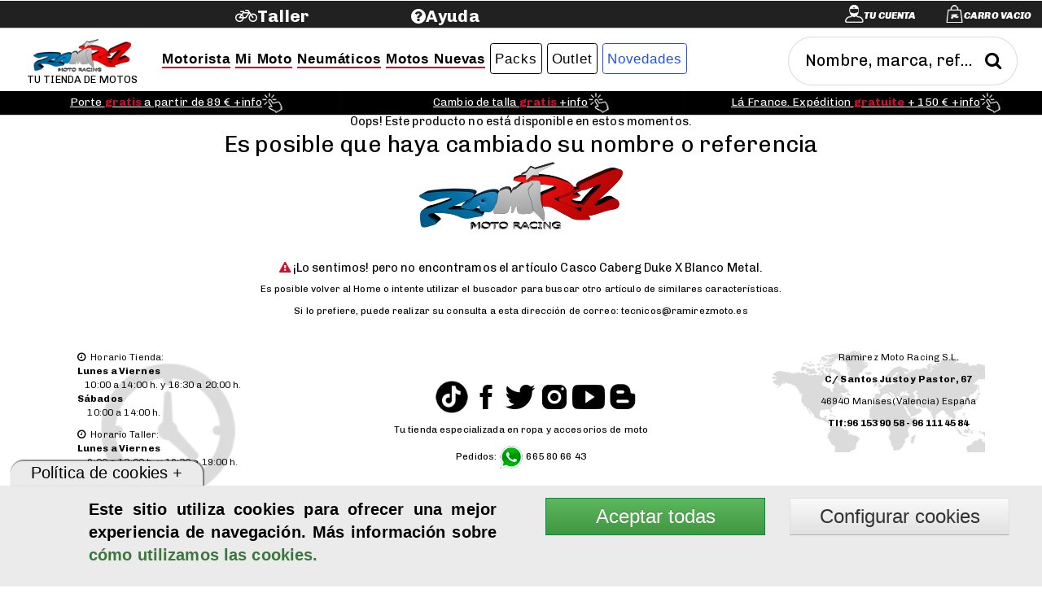

--- FILE ---
content_type: text/html;charset=UTF-8
request_url: https://www.ramirezmoto.es/Casco-Caberg-Duke-X-Blanco-Metal/168268.html
body_size: 20639
content:

<!DOCTYPE HTML>
<html lang="es">
<head>
	
 <script>
	function addGoogleAnalytics() {
	  addScript('https://www.googletagmanager.com/gtag/js?id=G-FP9NC75MKJ');
	  window.dataLayer = window.dataLayer || [];
	  window.gtag = function () {
	    dataLayer.push(arguments);
	  };
	  gtag('js', new Date());
	  gtag('config', 'G-FP9NC75MKJ', { 'anonymize_ip': true });
	}

	var valuecokk = localStorage.getItem('controlcookie');
	if (valuecokk!=2 && valuecokk!=4){
	  addGoogleAnalytics();
	}
	function addScript(src) {
	  const script = document.createElement('script');
	  script.setAttribute('src', src);
	  document.head.appendChild(script);
	}
</script> 
<meta charset="utf-8"> 
<title>Tienda de accesorios y repuestos de moto, ropa motorista y neumaticos moto.</title>
<meta name="description" content="Tienda de accesorios de moto y ropa de motorista: Cascos de motorista, escapes de moto, maletas y ba�les, bater�as, aceites, filtros , neum�ticos y mucho m�s de las mejores marcas al mejor precio.">
<meta name="keywords" content="Tienda,moto,motorista,tienda moto,accesorios moto,recambios moto,ropa motorista,Cascos de motorista, escapes de moto, maletas y ba�les, bater�as, aceites, filtros, neum�ticos">
<!--[if lt IE 9]>
    <script src="dist/html5shiv.js"></script>
    <![endif]-->
<!--[if IE]>
    <meta http-equiv="X-UA-Compatible"content="IE=Edge,chrome=1">
<![endif]-->
<meta name="msvalidate.01" content="71083EED7CECF1DDDDD3FB6FA9C45629" />
<meta name="google-site-verification" content="flm2vSMXlPya4tygcm5U6LgfM_9tT4Gpc3l9KF4yfM4" />
<meta name="p:domain_verify" content="0775bdb80b127412539d6b2a23b1b079"/>
<meta content="width=device-width, initial-scale=1, maximum-scale=1, user-scalable=no" name="viewport">
<link rel="shortcut icon" href="/favicon.ico">
<link rel="apple-touch-icon" href="/apple-touch-icon.png">
<link rel="image_src" href="https://www.ramirezmoto.es/admin/pictures/large/logofront.png" />
<link rel="canonical" href="https://www.ramirezmoto.es/Casco-Caberg-Duke-X-Blanco-Metal/168268.html">
<link rel="alternate" hreflang="es" href="https://www.ramirezmoto.es/Casco-Caberg-Duke-X-Blanco-Metal/168268.html" />
<meta property="og:title" content="Tienda de accesorios y repuestos de moto, ropa motorista y neumaticos moto." />
<meta property="og:description" content="Tienda de accesorios de moto y ropa de motorista: Cascos de motorista, escapes de moto, maletas y ba�les, bater�as, aceites, filtros , neum�ticos y mucho m�s de las mejores marcas al mejor precio." />
<meta property="og:type" content="product" />
<meta property="og:url" content="https://www.ramirezmoto.es/Casco-Caberg-Duke-X-Blanco-Metal/168268.html" />
<meta property="og:image" content="https://www.ramirezmoto.es/admin/pictures/large/logofront.png" />
<meta property="og:site_name" content="www.ramirezmoto.es" />
<meta name="twitter:card" content="summary">
<meta name="twitter:site" content="@RMotoracing">
<meta name="twitter:title" content="Tienda de accesorios y repuestos de moto, ropa motorista y neumaticos moto.">
<meta name="twitter:description" content="Tienda de accesorios de moto y ropa de motorista: Cascos de motorista, escapes de moto, maletas y ba�les, bater�as, aceites, filtros , neum�ticos y mucho m�s de las mejores marcas al mejor precio.">
<meta name="twitter:image" content="https://www.ramirezmoto.es/admin/pictures/large/logofront.png">
<meta name='geo.region' content='ES-VC' />
<meta name='geo.placename' content='Manises' />
<meta name='geo.position' content='39.489408;-0.452993' />
<meta name='ICBM' content='39.489408, -0.452993' />
  <link href="/plugins/bootstrap/css/bootstrap.min.css" rel="stylesheet">
  <link href="/plugins/bootstrap/css/bootstrap-theme.min.css" rel="stylesheet">
  <link href="/css/styles.min.css" rel="stylesheet" type="text/css">
   <link rel="stylesheet" href="/css/ui/blanconegro/jquery-ui.min.css" />
  <link rel="stylesheet" href="/font-awesome/4.4.0/css/font-awesome.min.css">
  <link rel="stylesheet" href="/ionicons/2.0.1/css/ionicons.min.css">
  <!-- Le HTML5 shim, for IE6-8 support of HTML5 elements -->
  <!--[if lt IE 9]>
    <script src="https://cdnjs.cloudflare.com/ajax/libs/html5shiv/3.7.3/html5shiv.js"></script>
  <![endif]-->
  <link rel="stylesheet" href="/plugins/slideshow/css/responsiveslides.min.css" type="text/css" media="all"/>
  <script src="/js/jquery/jquery-1.11.0.min.js"></script>
  <script src="/plugins/bootstrap/js/bootstrap.min.js" type="text/javascript"></script>
  <script src="/js/jquery-migrate-1.4.1.min.js"></script>  	
  <script type="text/javascript" src="/js/jquery.downCount.js" ></script>
  <script type="text/javascript" src="/js/owl.carousel.js"  ></script>
  <link rel="stylesheet" href="/css/owl.carousel.css">
  <link rel="stylesheet" href="/css/owl.theme.default.css">	
  <link rel="stylesheet" type="text/css" href="/css/xzoom.css" media="all" />
  <script type="text/javascript" src="/js/xzoom.min.js"></script>
  <script type="text/javascript" src="/js/hammer.js/1.0.5/jquery.hammer.min.js"></script>   
  
  <!-- [if lt IE 9]><script src="http://html5shiv.googlecode.com/svn/trunk/html5.js"></script><![endif]-->
  
  <link type="text/css" rel="stylesheet" media="all" href="/js/magnific-popup/css/magnific-popup.css" />
  <script type="text/javascript" src="/js/magnific-popup/js/magnific-popup.js"></script>  
 
  <style type="text/css">
    ul.countdown {
      list-style: none;
      padding: 0;
      display: block;
      text-align: center;
      /*width: 250px;*/
      background-color: black;
      border: black 1px solid;
      margin:0;
      top: 7px;
      position: relative;
    }
    ul.countdown li {
      display: inline-block;
      height: 59px;
      padding: 3px;
      background-color:black;
    }
    ul.countdown li span {
      font-size: 27px;
      font-weight: 900;
      color: white;
      text-shadow: 0px -1px 0px #555;
    }
    ul.countdown li.seperator {
      font-size: 27px;
      color: white;
      vertical-align: top;
      font-weight: 900;
    }
    ul.countdown li p {
      color: black;
      font-size: 12px;
      color: white;
      font-weight: 300;
    }
  </style>
</head>
<body >
	<header>
    	<link href="/css/megamenu.min.css" rel="stylesheet" type="text/css" media="all" />
<script async type="text/javascript" src="/js/megamenu.min.js"  ></script>
<script src="/js/jquery-ui.min.js"  ></script>  
<script type="text/javascript" src="/js/jquery.selectbox-0.2.min.js"  async="async" ></script>
<script src="/plugins/autocomplete/jquery.ui.autocomplete.html.js" async="async"></script>
<script src="//t4.my-probance.one/webtrax/rsc/ramirezmoto.js"></script>
<script type="text/javascript">
    var my_id = '';
    var pid = '168268';
</script>
<script type="text/javascript" src="/js/probance_tracker.js"></script>
<style>
	#adTester {
	  background-color: transparent;
	  height: 1px; width: 1px;
	}
</style>
<div class="ad-banner" id="adTester"></div>


<div class="header">
	<div class="wrap">
    	<div class="container-fluid ">
        	<div id="bartoptop" class="row ">
        		<div class="col col-lg-3 col-md-3 col-sm-6 col-xs-4 header-bottom-right  ">
            		<ul class="icon1 sub-icon1 profile_img">
               			
                    		<li >
                        	 	<a  data-toggle="modal" data-target="#login-modal" href="#"><span class="active-icon c2"></span><i class="txticon"><label id="lblcuenta">Tu cuenta</label></i></a> 	
								<div class="modal fade" id="login-modal" tabindex="-1" role="dialog" aria-labelledby="myModalLabel" aria-hidden="true" style="display: none;">
									<div class="modal-dialog">
										<div class="loginmodal-container">
	             							<button type="submit" class="btn cerrarout pull-right" data-dismiss="modal">
	             								<span class="glyphicon glyphicon-remove"></span>
	             							</button>
											<img src="/images/user.webp" alt="usuario" style="position: relative;top: 10px;"></img>
											<h2>ACCEDE A TU CUENTA</h2><hr>
											<div class="panel-body bg-gray-light">
		                                        <form  method="post" id="login" name="login">
		                                          	<div class="form-group has-feedback">
			                                            <input type="mail" id="mail" class="form-control required" placeholder="Email">
			                                            <span class="glyphicon glyphicon-envelope form-control-feedback"></span>
		                                          	</div>
		                                          	<div class="form-group has-feedback">
		                                            	<input type="password" id="password" class="form-control required" placeholder="Password" onkeypress="Enterheader(event);">
		                                            	<span class="glyphicon glyphicon-lock form-control-feedback"></span>
		                                            	<div class="input-group-append"> 
		                                            	<span class="input-group-text pull-left">
                                                            <input ID="ShowPassword" type="checkbox" /> Mostrar Password
                                                        </span> 
                                                    	</div>
		                                          	</div>
		                                          	<div class="row">
		                                            	<div class="col-xs-12  col-md-12">
		                                            		<a class="btnh  btn-success btn-light btn-block" onClick="logueo('1',$('#mail').val(),$('#password').val())" href="#"><span>Iniciar Sesi&oacute;n</span></a>
		                                				</div><!-- /.col -->
		                                            	<div class="col-xs-12 col-md-12">
		                                                	<a href="#" onclick="remember($('#mail').val());">&iquest;Has olvidado la contrase&ntilde;a?</a><diV>
		                                                	<span class="errorrojo txtbig" id="respond"></span>
		                                                	</diV>
		                                            	</div><!-- /.col -->
		                                          	</div>
		                                        </form>
											</div><!-- /.login-box-body -->
	                            			<H2 >CREA TU CUENTA</h2> 
	                            			<hr  />	
	                                		<div class="panel-body bg-gray-light">
	                                        	<span>Si a&uacute;n no eres cliente, date de alta.</span>
		                                        <div class="row">
		                                        	<div class="col-xs-12 col-md-12"><a class="btnh  btn-success btn-light btn-block"  href="/registro">Registrarse</a></div>
		                                        </div>
		                                    </div>
										</div>
									</div>
								</div>
							</li>
                        
                    	<li >
                        	
	                        	<a class="active-icon c1" href="/pedido_1">  </a><i class="txticoncart"><span id="txtncart"><label  id="txtcart">Carro Vacio</label></span></i>
	                        	<ul id="shopping_cart"  class="sub-icon1 list">
		                        	<div class="shopping_cart">
										
			                            	<div class="alert alert-light alert-dismissable">
			                                <p class="text-light-blue">Tu carrito est&aacute; vac&iacute;o</p>
			                                </div>
		                            	
		                            
		                            <div class="clearfix"></div>
	                         	</ul>
	                        
                    	</li>
                	</ul>
            	</div>

            	<div class="col col-lg-2 col-md-2 col-sm-3 col-xs-4 pull-left sinpading">
                    <div id="google_translate_element"></div>
                     <div class="clearfix"></div>
                </div>	
                
                <div class="col col-lg-2 col-md-2 col-sm-3 col-xs-4 pull-left sinpading">
					<a class="header-bottom-link" target="_blank" href="https://tallermotosramirez.es/"><h2><i class=" fa fa-bicycle"></i><label id="taller"> Taller</label></h2></a>

				</div>
				<div class="col col-lg-2 col-md-2 col-sm-3 col-xs-4 pull-left sinpading">
					<a class="header-bottom-link" target="_self" href="/faq"><h2><i id="help" class=" fa fa-question-circle"></i><label id="ayuda"> Ayuda</label></h2></a>
				</div>

        	</div>
            <div id="subbartop" class="row nopadding">
                <div class="col col-lg-12 col-md-12 col-sm-6 col-xs-12  header-bottom-left ">
                    <div class="col-md-12 col-lg-9 col-xs-12"> 
                   		<ul class='megamenu nopadding' ><li ><a href='https://www.ramirezmoto.es' id='logo'><img class='miniimg' alt='Ramirez Moto Racing S.L.' src='/admin/images/logo50.webp' ><br><span class='txtlogo'>Tu tienda de motos</span></a></li><li id='menu1'><a href='#'  class='color1'><h2 class='subrayadored'>Motorista</h2><i class=' glyphicon glyphicon-chevron-down '></i></a><div class='megapanel'><div class='row'> <div class='col12'><div class='h_navcenter'><a  href='/Cascos-de-moto/'><img class='subimg' src='/admin/pictures/categorias/Cascos-de-moto.webp' alt='Cascos de motorista' ><span><h2 class='txtmini'>Cascos</h2></span></a></div></div><div class='col12'><div class='h_navcenter'><a  href='/Monos-moto/'><img class='subimg' src='/admin/pictures/categorias/Monos-moto.webp' alt='Monos de motorista' ><span><h2 class='txtmini'>Monos</h2></span></a></div></div><div class='col12'><div class='h_navcenter'><a  href='/Chaquetas-moto/'><img class='subimg' src='/admin/pictures/categorias/Chaquetas-moto.webp' alt='Chaquetas de motorista' ><span><h2 class='txtmini'>Chaquetas</h2></span></a></div></div><div class='col12'><div class='h_navcenter'><a  href='/Pantalones-moto/'><img class='subimg' src='/admin/pictures/categorias/Pantalones-moto.webp' alt='Pantalones de motorista' ><span><h2 class='txtmini'>Pantalones</h2></span></a></div></div><div class='col12'><div class='h_navcenter'><a  href='/Botas-moto/'><img class='subimg' src='/admin/pictures/categorias/Botas-moto.webp' alt='Botas de motorista' ><span><h2 class='txtmini'>Botas</h2></span></a></div></div><div class='col12'><div class='h_navcenter'><a  href='/Zapatillas-moteras/'><img class='subimg' src='/admin/pictures/categorias/Zapatillas-moteras.png' alt='' ><span><h2 class='txtmini'>Zapatillas</h2></span></a></div></div><div class='col12'><div class='h_navcenter'><a  href='/Guantes-moto/'><img class='subimg' src='/admin/pictures/categorias/Guantes-moto.webp' alt='Guantes de motorista' ><span><h2 class='txtmini'>Guantes</h2></span></a></div></div><div class='col12'><div class='h_navcenter'><a  href='/Protecciones-motorista/'><img class='subimg' src='/admin/pictures/categorias/Protecciones-motorista.webp' alt='Protecciones motorista' ><span><h2 class='txtmini'>Protecciones</h2></span></a></div></div><div class='col12'><div class='h_navcenter'><a  href='/Airbag-motorista/'><img class='subimg' src='/admin/pictures/categorias/Airbag-motorista.webp' alt='Chalecos y chaquetas Airbag para moto' ><span><h2 class='txtmini'>Airbag motorista</h2></span></a></div></div><div class='col12'><div class='h_navcenter'><a  href='/Intercomunicadores-moto/'><img class='subimg' src='/admin/pictures/categorias/Intercomunicadores-Moto.png' alt='Intercomunicador motorista' ><span><h2 class='txtmini'>Intercomunicadores</h2></span></a></div></div><div class='col12'><div class='h_navcenter'><a  href='/Impermeables-moto/'><img class='subimg' src='/admin/pictures/categorias/Impermeables-moto.webp' alt='Impermeables motorista' ><span><h2 class='txtmini'>Impermeables</h2></span></a></div></div><div class='col12'><div class='h_navcenter'><a  href='/Ropa-termica-moto/'><img class='subimg' src='/admin/pictures/categorias/Ropa-termica-moto.webp' alt='Ropa térmica motorista' ><span><h2 class='txtmini'>Ropa térmica</h2></span></a></div></div><div class='col12'><div class='h_navcenter'><a  href='/Ropa-calefactable-moto/'><img class='subimg' src='/admin/pictures/categorias/Ropa-calefactable-moto.webp' alt='' ><span><h2 class='txtmini'>Ropa calefactable</h2></span></a></div></div><div class='col12'><div class='h_navcenter'><a  href='/Bolsas-motorista/'><img class='subimg' src='/admin/pictures/categorias/Bolsas-motorista.webp' alt='Bolsas motorista' ><span><h2 class='txtmini'>Bolsas motorista</h2></span></a></div></div><div class='col12'><div class='h_navcenter'><a  href='/Deslizaderas-moto/'><img class='subimg' src='/admin/pictures/categorias/Deslizaderas-moto.webp' alt='Deslizaderas motorista' ><span><h2 class='txtmini'>Deslizaderas</h2></span></a></div></div><div class='col12'><div class='h_navcenter'><a  href='/Ropa-casual/'><img class='subimg' src='/admin/pictures/categorias/Ropa-casual.webp' alt='Ropa casual' ><span><h2 class='txtmini'>Ropa Casual</h2></span></a></div></div><div class='col12'><div class='h_navcenter'><a  href='/Accesorios-casco/'><img class='subimg' src='/admin/pictures/categorias/Accesorios-casco.webp' alt='Accesorios cascos moto' ><span><h2 class='txtmini'>Accesorios cascos</h2></span></a></div></div><div class='col12'><div class='h_navcenter'><a  href='/Recambios-botas/'><img class='subimg' src='/admin/pictures/categorias/Recambios-botas.webp' alt='' ><span><h2 class='txtmini'>Recambios botas</h2></span></a></div></div><div class='col12'><div class='h_navcenter'><a  href='/Complementos-motorista/'><img class='subimg' src='/admin/pictures/categorias/Complementos-motorista.webp' alt='Complementos motorista' ><span><h2 class='txtmini'>Complementos</h2></span></a></div></div><div class='col12'><div class='h_navcenter'><a  href='/Limpieza-motorista/'><img class='subimg' src='/admin/pictures/categorias/Limpieza-motorista.webp' alt='Limpieza ropa motorista' ><span><h2 class='txtmini'>Limpieza motorista</h2></span></a></div></div></div></div></li><li id='menu2'><a href='#'  class='color2'><h2 class='subrayadored'>Mi Moto</h2><i class=' glyphicon glyphicon-chevron-down '></i></a><div class='megapanel'><div class='row'> 
	    <br clear="all" />
	    <label class="tituloequipa text-red pull-left">Equipa tu moto</label>
		    <form   name="formexpress" id="formexpress"  class="text-left " style="width:100%;" method="post">
		    	
					<div class="col-md-12  equipatumoto"> 

						<div class="col-md-3 caja1 "> 
							
							<div class="caja1 ">
								<select name="marcamoto" id="marcamoto" class="form-control newcaja1"    onchange="cbmodelo($('option:selected',this).val());">
									<option  value="0" >Marca moto</option> 
									
										<option  value="165" >Alfer</option>
										
										<option  value="12" >Aprilia</option>
										
										<option  value="458" >Askoll</option>
										
										<option  value="17" >Benelli</option>
										
										<option  value="141" >Beta</option>
										
										<option  value="127" >Bimota</option>
										
										<option  value="11" >Bmw</option>
										
										<option  value="442" >Brixton</option>
										
										<option  value="18" >Buell</option>
										
										<option  value="26" >Bultaco</option>
										
										<option  value="97" >Cagiva</option>
										
										<option  value="139" >Can-am</option>
										
										<option  value="477" >CF Moto</option>
										
										<option  value="196" >Daelim</option>
										
										<option  value="16" >Derbi</option>
										
										<option  value="99" >Ducati</option>
										
										<option  value="224" >Fantic motor</option>
										
										<option  value="143" >Gas gas</option>
										
										<option  value="13" >Gilera</option>
										
										<option  value="19" >Harley Davidson</option>
										
										<option  value="142" >Hm motorcycles</option>
										
										<option  value="8" >Honda</option>
										
										<option  value="387" >Husaberg</option>
										
										<option  value="134" >Husqvarna</option>
										
										<option  value="20" >Hyosung</option>
										
										<option  value="367" >Indian</option>
										
										<option  value="171" >Italjet</option>
										
										<option  value="14" >Kawasaki</option>
										
										<option  value="21" >Keeway</option>
										
										<option  value="537" >KL</option>
										
										<option  value="540" >Kove</option>
										
										<option  value="326" >KSR Moto</option>
										
										<option  value="22" >Ktm</option>
										
										<option  value="23" >Kymco</option>
										
										<option  value="130" >Laverda</option>
										
										<option  value="530" >Macbor</option>
										
										<option  value="164" >Maico</option>
										
										<option  value="24" >Malaguti</option>
										
										<option  value="341" >Mash</option>
										
										<option  value="25" >Mbk</option>
										
										<option  value="128" >Mondial</option>
										
										<option  value="27" >Moto Guzzi</option>
										
										<option  value="129" >Moto morini</option>
										
										<option  value="522" >Motron</option>
										
										<option  value="28" >MV Augusta</option>
										
										<option  value="131" >Mz</option>
										
										<option  value="370" >Niu</option>
										
										<option  value="366" >Norton</option>
										
										<option  value="559" >Ohvale</option>
										
										<option  value="29" >Peugeot</option>
										
										<option  value="15" >Piaggio</option>
										
										<option  value="538" >QJ Motor</option>
										
										<option  value="244" >Quadro</option>
										
										<option  value="284" >Rieju</option>
										
										<option  value="352" >Riya</option>
										
										<option  value="395" >Royal Enfield</option>
										
										<option  value="285" >Scomandi</option>
										
										<option  value="461" >Seat</option>
										
										<option  value="384" >Sherco</option>
										
										<option  value="478" >Silence</option>
										
										<option  value="176" >Sinnis</option>
										
										<option  value="518" >Sunra</option>
										
										<option  value="536" >Super Soco</option>
										
										<option  value="9" >Suzuki</option>
										
										<option  value="30" >Sym</option>
										
										<option  value="287" >Tgb</option>
										
										<option  value="166" >Tm</option>
										
										<option  value="10" >Triumph</option>
										
										<option  value="420" >Un Moto</option>
										
										<option  value="173" >Vespa</option>
										
										<option  value="459" >Voge</option>
										
										<option  value="351" >Wottan</option>
										
										<option  value="523" >Yadea</option>
										
										<option  value="1" >Yamaha</option>
										
										<option  value="562" >Zeeho</option>
										
										<option  value="410" >Zero Motorcycles</option>
										
										<option  value="479" >Zontes</option>
																	
								</select>
							</div>
						</div>
						<div class="col-md-4 caja2 "> 
	              
	              <div id="modelocb" class="caja2">
	                  <select name="modelomoto" id="modelomoto" disabled  class="newcaja1" onchange="cbcategoria($('option:selected',this).val());" >
	                      <option value=''>Modelo</option>
	                  </select>
	              </div>
	          </div>
	          <div class="col-md-3 caja3 "> 
	              
	              <div id="categoriacb" class="caja3">
	                  <select name="categoria" id="categoria" disabled  class="newcaja1"  >
	                      <option value=''>Categor&iacutea</option>
	                  </select>
	              </div>
	          </div>
	          <div class="col-md-2 "> 
	          	<input type="button" value="Mostrar" class="mostrar form-control  btnequipa newcaja1" style="border-radius:3px;" onClick="filtrando($('option:selected',modelomoto).attr('data-name'));">
	          </div>
	         
	        </div>

	        	
		      <br>
		    </form>
	  
		<div class='col-md-2 col-xs-12 '><div class='col'><div class='h_nav'><div ><div class='box-header '><h3 class='box-title'><a  href='/Freno-Moto/'><img class='subimg' src='/admin/pictures/categorias/Freno-Moto.png'' alt='' title=''><span><h2 class='txtmini '><br>&nbsp;Frenos de moto</h2></span></a></h3></div></div></div></div></div><div class='col-md-2 col-xs-12 '><div class='col'><div class='h_nav'><div ><div class='box-header '><h3 class='box-title'><a  href='/Escape-Moto/'><img class='subimg' src='/admin/pictures/categorias/Escape-Moto.webp'' alt='' title=''><span><h2 class='txtmini '><br>&nbsp;Escapes moto</h2></span></a></h3></div></div></div></div></div><div class='col-md-2 col-xs-12 '><div class='col'><div class='h_nav'><div ><div class='box-header '><h3 class='box-title'><a  href='/Electronica-Moto/'><img class='subimg' src='/admin/pictures/categorias/Electronica-Moto.png'' alt='' title=''><span><h2 class='txtmini '><br>&nbsp;Electrónica moto</h2></span></a></h3></div></div></div></div></div><div class='col-md-2 col-xs-12 '><div class='col'><div class='h_nav'><div ><div class='box-header '><h3 class='box-title'><a  href='/Kits-transmision-moto/'><img class='subimg' src='/admin/pictures/categorias/Kits-transmision-moto.png'' alt='Kits transmisión moto' title='Kits transmisión moto'><span><h2 class='txtmini '><br>&nbsp;Kits arrastre</h2></span></a></h3></div></div></div></div></div><div class='col-md-2 col-xs-12 '><div class='col'><div class='h_nav'><div ><div class='box-header '><h3 class='box-title'><a  href='/Bateria-moto/'><img class='subimg' src='/admin/pictures/categorias/Bateria-moto.png'' alt='Batería moto' title='Batería moto'><span><h2 class='txtmini '><br>&nbsp;Baterías moto</h2></span></a></h3></div></div></div></div></div><div class='col-md-2 col-xs-12 '><div class='col'><div class='h_nav'><div ><div class='box-header '><h3 class='box-title'><a  href='/Aceite-Moto/'><img class='subimg' src='/admin/pictures/categorias/Aceite-Moto.webp'' alt='Aceite Castrol y Aceite Motul' title='Aceite Castrol y Aceite Motul'><span><h2 class='txtmini '><br>&nbsp;Aceites y lubricantes</h2></span></a></h3></div></div></div></div></div><div class='col-md-3 col-xs-12 text-left'><div class='col'><div class='h_nav'><div class='box box-defaultred '><div class='box-header '><h3 class='box-title'><a  href='javascript:void(0)'><span><h2 style='cursor:default;' class='txtmini '><img class='subimg' src='/admin/pictures/categorias/Garaje-mantenimiento.webp'style='cursor:default;'' alt='Garaje y mantenimiento' title='Garaje y mantenimiento'>&nbsp;Garaje y mantenimiento</h2></span></a></h3></div>
		
      
      <div class="box-body" >
        
      <ul><li><a href='/Caballete-moto/'><span><h3><i class='fa fa-genderless'></i>&nbsp;&nbsp;&nbsp;&nbsp;Caballetes de moto</h3></span></a></li><li><a href='/Calentadores-neumaticos/'><span><h3><i class='fa fa-genderless'></i>&nbsp;&nbsp;&nbsp;&nbsp;Calentadores rueda</h3></span></a></li><li><a href='/Fundas-Moto/'><span><h3><i class='fa fa-genderless'></i>&nbsp;&nbsp;&nbsp;&nbsp;Fundas cubre moto</h3></span></a></li><li><a href='/Herramientas-moto/'><span><h3><i class='fa fa-genderless'></i>&nbsp;&nbsp;&nbsp;&nbsp;Herramientas</h3></span></a></li><li><a href='/Limpieza-Moto/'><span><h3><i class='fa fa-genderless'></i>&nbsp;&nbsp;&nbsp;&nbsp;Limpieza Moto</h3></span></a></li><li><a href='/Mantenimiento-moto/'><span><h3><i class='fa fa-genderless'></i>&nbsp;&nbsp;&nbsp;&nbsp;Mantenimiento Moto</h3></span></a></li></ul> </div></div></div></div></div><div class='col-md-3 col-xs-12 text-left'><div class='col'><div class='h_nav'><div class='box box-defaultred '><div class='box-header '><h3 class='box-title'><a  href='javascript:void(0)'><span><h2 style='cursor:default;' class='txtmini '><img class='subimg' src='/admin/pictures/categorias/Motor-Piezas.webp'style='cursor:default;'' alt='Motor y Piezas' title='Motor y Piezas'>&nbsp;Motor y Piezas</h2></span></a></h3></div>
		
      
      <div class="box-body" >
        
      <ul><li><a href='/Embrague-moto/'><span><h3><i class='fa fa-genderless'></i>&nbsp;&nbsp;&nbsp;&nbsp;Embrague</h3></span></a></li><li><a href='/Filtro-moto/'><span><h3><i class='fa fa-genderless'></i>&nbsp;&nbsp;&nbsp;&nbsp;Filtros de moto</h3></span></a></li><li><a href='/Centralitas-moto/'><span><h3><i class='fa fa-genderless'></i>&nbsp;&nbsp;&nbsp;&nbsp;Centralitas de motor</h3></span></a></li><li><a href='/Manguitos-radiador/'><span><h3><i class='fa fa-genderless'></i>&nbsp;&nbsp;&nbsp;&nbsp;Manguitos radiador</h3></span></a></li><li><a href='/Recambios-Motor/'><span><h3><i class='fa fa-genderless'></i>&nbsp;&nbsp;&nbsp;&nbsp;Recambios motor</h3></span></a></li><li><a href='/Rodamientos-moto/'><span><h3><i class='fa fa-genderless'></i>&nbsp;&nbsp;&nbsp;&nbsp;Rodamientos y otros</h3></span></a></li><li><a href='/Transmision-Scooter/'><span><h3><i class='fa fa-genderless'></i>&nbsp;&nbsp;&nbsp;&nbsp;Transmisión scooter</h3></span></a></li></ul> </div></div></div></div></div><div class='col-md-3 col-xs-12 text-left'><div class='col'><div class='h_nav'><div class='box box-defaultred '><div class='box-header '><h3 class='box-title'><a  href='javascript:void(0)'><span><h2 style='cursor:default;' class='txtmini '><img class='subimg' src='/admin/pictures/categorias/Accesorios-viaje.webp'style='cursor:default;'' alt='Accesorios viaje' title='Accesorios viaje'>&nbsp;Accesorios viaje</h2></span></a></h3></div>
		
      
      <div class="box-body" >
        
      <ul><li><a href='/Asidero-Moto/'><span><h3><i class='fa fa-genderless'></i>&nbsp;&nbsp;&nbsp;&nbsp;Asideros pasajero</h3></span></a></li><li><a href='/Bolsas-Moto/'><span><h3><i class='fa fa-genderless'></i>&nbsp;&nbsp;&nbsp;&nbsp;Bolsas moto</h3></span></a></li><li><a href='/Mantas-cubrepiernas-moto/'><span><h3><i class='fa fa-genderless'></i>&nbsp;&nbsp;&nbsp;&nbsp;Mantas cubrepiernas</h3></span></a></li><li><a href='/Manoplas-moto/'><span><h3><i class='fa fa-genderless'></i>&nbsp;&nbsp;&nbsp;&nbsp;Manoplas</h3></span></a></li><li><a href='/Maletas-Moto/'><span><h3><i class='fa fa-genderless'></i>&nbsp;&nbsp;&nbsp;&nbsp;Maletas y baúles</h3></span></a></li><li><a href='/Redes/'><span><h3><i class='fa fa-genderless'></i>&nbsp;&nbsp;&nbsp;&nbsp;Redes</h3></span></a></li><li><a href='/Respaldos-moto/'><span><h3><i class='fa fa-genderless'></i>&nbsp;&nbsp;&nbsp;&nbsp;Respaldos pasajero</h3></span></a></li><li><a href='/Soporte-smartphone/'><span><h3><i class='fa fa-genderless'></i>&nbsp;&nbsp;&nbsp;&nbsp;Soporte smartphone </h3></span></a></li></ul> </div></div></div></div></div><div class='col-md-3 col-xs-12 text-left'><div class='col'><div class='h_nav'><div class='box box-defaultred '><div class='box-header '><h3 class='box-title'><a  href='javascript:void(0)'><span><h2 style='cursor:default;' class='txtmini '><img class='subimg' src='/admin/pictures/categorias/Manillares-Mandos.webp'style='cursor:default;'' alt='Manillares y Mandos' title='Manillares y Mandos'>&nbsp;Manillares y Mandos</h2></span></a></h3></div>
		
      
      <div class="box-body" >
        
      <ul><li><a href='/Botoneras-moto/'><span><h3><i class='fa fa-genderless'></i>&nbsp;&nbsp;&nbsp;&nbsp;Botoneras</h3></span></a></li><li><a href='/Contrapesos-moto/'><span><h3><i class='fa fa-genderless'></i>&nbsp;&nbsp;&nbsp;&nbsp;Contrapesos manillar</h3></span></a></li><li><a href='/Manetas-moto/'><span><h3><i class='fa fa-genderless'></i>&nbsp;&nbsp;&nbsp;&nbsp;Manetas</h3></span></a></li><li><a href='/Mandos-electricos-moto/'><span><h3><i class='fa fa-genderless'></i>&nbsp;&nbsp;&nbsp;&nbsp;Mandos eléctricos</h3></span></a></li><li><a href='/Manillar-moto/'><span><h3><i class='fa fa-genderless'></i>&nbsp;&nbsp;&nbsp;&nbsp;Manillares</h3></span></a></li><li><a href='/Paramanos-moto/'><span><h3><i class='fa fa-genderless'></i>&nbsp;&nbsp;&nbsp;&nbsp;Paramanos</h3></span></a></li><li><a href='/Punos-moto/'><span><h3><i class='fa fa-genderless'></i>&nbsp;&nbsp;&nbsp;&nbsp;Puños</h3></span></a></li><li><a href='/Semimanillares/'><span><h3><i class='fa fa-genderless'></i>&nbsp;&nbsp;&nbsp;&nbsp;Semimanillares</h3></span></a></li><li><a href='/Torretas-manillar/'><span><h3><i class='fa fa-genderless'></i>&nbsp;&nbsp;&nbsp;&nbsp;Torretas manillar</h3></span></a></li></ul> </div></div></div></div></div><div class='col-md-3 col-xs-12 text-left'><div class='col'><div class='h_nav'><div class='box box-defaultred '><div class='box-header '><h3 class='box-title'><a  href='javascript:void(0)'><span><h2 style='cursor:default;' class='txtmini '><img class='subimg' src='/admin/pictures/categorias/Chasis-Protecciones.webp'style='cursor:default;'' alt='Chasis y Protecciones' title='Chasis y Protecciones'>&nbsp;Chasis y Protecciones</h2></span></a></h3></div>
		
      
      <div class="box-body" >
        
      <ul><li><a href='/Estriberas-moto/'><span><h3><i class='fa fa-genderless'></i>&nbsp;&nbsp;&nbsp;&nbsp;Estriberas</h3></span></a></li><li><a href='/Llantas-moto/'><span><h3><i class='fa fa-genderless'></i>&nbsp;&nbsp;&nbsp;&nbsp;Llantas y componentes</h3></span></a></li><li><a href='/Protectores-maneta/'><span><h3><i class='fa fa-genderless'></i>&nbsp;&nbsp;&nbsp;&nbsp;Protectores maneta</h3></span></a></li><li><a href='/Protege-moto/'><span><h3><i class='fa fa-genderless'></i>&nbsp;&nbsp;&nbsp;&nbsp;Protege moto On-road</h3></span></a></li><li><a href='/Protege-moto-Off-Road/'><span><h3><i class='fa fa-genderless'></i>&nbsp;&nbsp;&nbsp;&nbsp;Protege moto Off-Road</h3></span></a></li><li><a href='/Suspension-moto/'><span><h3><i class='fa fa-genderless'></i>&nbsp;&nbsp;&nbsp;&nbsp;Suspensiones</h3></span></a></li><li><a href='/Tensores-cadena/'><span><h3><i class='fa fa-genderless'></i>&nbsp;&nbsp;&nbsp;&nbsp;Tensores cadena</h3></span></a></li></ul> </div></div></div></div></div><div class='col-md-3 col-xs-12 text-left'><div class='col'><div class='h_nav'><div class='box box-defaultred '><div class='box-header '><h3 class='box-title'><a  href='javascript:void(0)'><span><h2 style='cursor:default;' class='txtmini '><img class='subimg' src='/admin/pictures/categorias/Accesorios-Generales.webp'style='cursor:default;'' alt='Accesorios Generales' title='Accesorios Generales'>&nbsp;Accesorios Generales</h2></span></a></h3></div>
		
      
      <div class="box-body" >
        
      <ul><li><a href='/Adhesivos-moto/'><span><h3><i class='fa fa-genderless'></i>&nbsp;&nbsp;&nbsp;&nbsp;Adhesivos</h3></span></a></li><li><a href='/Alarma-Moto/'><span><h3><i class='fa fa-genderless'></i>&nbsp;&nbsp;&nbsp;&nbsp;Alarmas</h3></span></a></li><li><a href='/Antirrobo-moto/'><span><h3><i class='fa fa-genderless'></i>&nbsp;&nbsp;&nbsp;&nbsp;Antirrobos y candados</h3></span></a></li><li><a href='/Depositos-Fluidos/'><span><h3><i class='fa fa-genderless'></i>&nbsp;&nbsp;&nbsp;&nbsp;Depósitos fluidos</h3></span></a></li><li><a href='/Diabolos-moto/'><span><h3><i class='fa fa-genderless'></i>&nbsp;&nbsp;&nbsp;&nbsp;Diábolos caballete</h3></span></a></li><li><a href='/Engrases-cadena/'><span><h3><i class='fa fa-genderless'></i>&nbsp;&nbsp;&nbsp;&nbsp;Engrasadores cadena</h3></span></a></li><li><a href='/Tapones-moto/'><span><h3><i class='fa fa-genderless'></i>&nbsp;&nbsp;&nbsp;&nbsp;Tapones</h3></span></a></li><li><a href='/Tornilleria-moto/'><span><h3><i class='fa fa-genderless'></i>&nbsp;&nbsp;&nbsp;&nbsp;Tornillería</h3></span></a></li></ul> </div></div></div></div></div><div class='col-md-3 col-xs-12 text-left'><div class='col'><div class='h_nav'><div class='box box-defaultred '><div class='box-header '><h3 class='box-title'><a  href='javascript:void(0)'><span><h2 style='cursor:default;' class='txtmini '><img class='subimg' src='/admin/pictures/categorias/Carroceria.webp'style='cursor:default;'' alt='Carrocería' title='Carrocería'>&nbsp;Carrocería</h2></span></a></h3></div>
		
      
      <div class="box-body" >
        
      <ul><li><a href='/Asiento-moto/'><span><h3><i class='fa fa-genderless'></i>&nbsp;&nbsp;&nbsp;&nbsp;Asientos / Sillines</h3></span></a></li><li><a href='/Cubre-cadenas/'><span><h3><i class='fa fa-genderless'></i>&nbsp;&nbsp;&nbsp;&nbsp;Cubrecadenas moto</h3></span></a></li><li><a href='/Cupulas-moto/'><span><h3><i class='fa fa-genderless'></i>&nbsp;&nbsp;&nbsp;&nbsp;Cúpulas Parabrisas</h3></span></a></li><li><a href='/Deflectores/'><span><h3><i class='fa fa-genderless'></i>&nbsp;&nbsp;&nbsp;&nbsp;Deflectores</h3></span></a></li><li><a href='/Deposito-gasolina/'><span><h3><i class='fa fa-genderless'></i>&nbsp;&nbsp;&nbsp;&nbsp;Depósito gasolina</h3></span></a></li><li><a href='/Guardabarros-moto/'><span><h3><i class='fa fa-genderless'></i>&nbsp;&nbsp;&nbsp;&nbsp;Guardabarros</h3></span></a></li><li><a href='/Plastica-motocross-enduro/'><span><h3><i class='fa fa-genderless'></i>&nbsp;&nbsp;&nbsp;&nbsp;Plástica Off-Road</h3></span></a></li><li><a href='/Portamatriculas-moto/'><span><h3><i class='fa fa-genderless'></i>&nbsp;&nbsp;&nbsp;&nbsp;Portamatrículas</h3></span></a></li><li><a href='/Quillas-moto/'><span><h3><i class='fa fa-genderless'></i>&nbsp;&nbsp;&nbsp;&nbsp;Quillas motor</h3></span></a></li><li><a href='/Retrovisores-moto/'><span><h3><i class='fa fa-genderless'></i>&nbsp;&nbsp;&nbsp;&nbsp;Retrovisores / Espejos</h3></span></a></li><li><a href='/Tapas-moto/'><span><h3><i class='fa fa-genderless'></i>&nbsp;&nbsp;&nbsp;&nbsp;Tapas de moto</h3></span></a></li></ul> </div></div></div></div></div><div class='col-md-3 col-xs-12 text-left'><div class='col'><div class='h_nav'><div class='box box-defaultred '><div class='box-header '><h3 class='box-title'><a  href='javascript:void(0)'><span><h2 style='cursor:default;' class='txtmini '><img class='subimg' src='/admin/pictures/categorias/Electricidad-Iluminacion.webp'style='cursor:default;'' alt='Electricidad e Iluminación' title='Electricidad e Iluminación'>&nbsp;Electricidad e Iluminación</h2></span></a></h3></div>
		
      
      <div class="box-body" >
        
      <ul><li><a href='/Bombillas-moto/'><span><h3><i class='fa fa-genderless'></i>&nbsp;&nbsp;&nbsp;&nbsp;Bombillas moto</h3></span></a></li><li><a href='/balizas-v16-luz-emergencia-dgt-3-0/'><span><h3><i class='fa fa-genderless'></i>&nbsp;&nbsp;&nbsp;&nbsp;Balizas emergencia</h3></span></a></li><li><a href='/Bujia-moto/'><span><h3><i class='fa fa-genderless'></i>&nbsp;&nbsp;&nbsp;&nbsp;Bujías y pipas de bujía</h3></span></a></li><li><a href='/Cargadores-bateria-moto/'><span><h3><i class='fa fa-genderless'></i>&nbsp;&nbsp;&nbsp;&nbsp;Cargadores baterías</h3></span></a></li><li><a href='/Claxon-moto/'><span><h3><i class='fa fa-genderless'></i>&nbsp;&nbsp;&nbsp;&nbsp;Claxones</h3></span></a></li><li><a href='/Conectores-alimentacion/'><span><h3><i class='fa fa-genderless'></i>&nbsp;&nbsp;&nbsp;&nbsp;Conectores corriente</h3></span></a></li><li><a href='/Estatores-bobinas-moto/'><span><h3><i class='fa fa-genderless'></i>&nbsp;&nbsp;&nbsp;&nbsp;Estatores y bobinas</h3></span></a></li><li><a href='/Faros-pilotos-moto/'><span><h3><i class='fa fa-genderless'></i>&nbsp;&nbsp;&nbsp;&nbsp;Faros y pilotos</h3></span></a></li><li><a href='/Intermitentes-moto/'><span><h3><i class='fa fa-genderless'></i>&nbsp;&nbsp;&nbsp;&nbsp;Intermitentes</h3></span></a></li><li><a href='/Motores-arranque-moto/'><span><h3><i class='fa fa-genderless'></i>&nbsp;&nbsp;&nbsp;&nbsp;Motores arranque</h3></span></a></li><li><a href='/Regulador-corriente-moto/'><span><h3><i class='fa fa-genderless'></i>&nbsp;&nbsp;&nbsp;&nbsp;Reguladores corriente</h3></span></a></li></ul> </div></div></div></div></div></div></div></li><li ><a class='color3' href='/Neumaticos/' ><h2 class='subrayadored'>Neumáticos</h2></a></li><li ><a class='color4' href='/Venta-motos-nuevas/' ><h2 class='subrayadored'>Motos Nuevas</h2></a></li><li ><a class='color5' href='/promociones-ofertas/' ><h2 ><span class='btn-bd-downloadpromo btnpromo'>Packs</span></h2></a></li><li ><a class='color6' href='https://www.ramirezmoto.es/Ofertas/Outlet' ><h2 ><span class='btn-bd-downloadoutlet btnpromo '>Outlet</span></h2></a></li><li ><a class='color7' href='https://www.ramirezmoto.es/Catalogo/Novedad' ><h2 ><span class='btn-bd-downloadnovedad btnpromo '>Novedades</span></h2></a></li></ul>
                	</div> 
                    <div class="col-md-12 col-lg-3 col-xs-12" >
                        
                        <div id="sb-search" class="sb-search sb-search-open">
	                        <form  name="formseek" id="formseek" class="nopadding  pull-right" method="post" action="">
	                        	<span role="status" aria-live="polite" class="ui-helper-hidden-accessible"></span>
	                            <input type="search" id="txtProducto"  class="sb-search-input ui-autocomplete-input" name="txtProducto"  placeholder="Nombre, marca, ref..."    value="" onkeyup="buttonUp();" onkeypress="iSubmitEnter(event)" autocomplete="off">
	                            <input id="seek" class="sb-search-submit" type="submit" value=""  name="seek"  onclick="runseek();">
	                            <span class="sb-icon-search"><i class="fa fa-search"></i></span>
	                        </form> 
	                    </div> 
                    </div>    
                </div>
            </div> 
            <div id="bartop" class="row nopadding">
                <div class="col col-lg-12 col-md-12 col-sm-12 col-xs-12  header-bottom-left ">
                	<div class="fondotxt">
  <div    class="col-md-12 col-lg-12 col-sm-12 col-xs-12">
    <div class="row">
      <div id="slidertxtno" class="owl-carousel owl-theme" >
        <div style="border-right: 1px  solid #15131333;" >
          <a  href="/Envios-Internacionales/5.aspx">
            <span>
              <u>Env&iacuteos <strong class="text-red">Internacionales</strong> &nbsp+info<img src="/images/clickbn.png" style="width: 25px;display: inline;"></u> 
            </span>
          </a>
        </div>
		    <div class="item" style="border-right: 1px  solid #15131333;" >
          <a  href="/Transporte-gratis/8.aspx">
            <span>
              <u>Porte <strong class="text-red">gratis</strong> a partir de 89 &euro;&nbsp+info<img src="/images/clickbn.png" style="width: 25px;display:inline;"></u>
            </span> 
          </a>
        </div>
        <div class="item"  style="border-right: 1px  solid #15131333;" >
          <a  href="/Cambio-de-Talla-Gratis/18.aspx">
            <span>
              <u>Cambio de talla <strong class="text-red">gratis</strong>&nbsp+info<img src="/images/clickbn.png" style="width: 25px;display: inline;"></u>
            </span> 
          </a>
     	  </div>
        <!--<div class="item" >
          <a  href="/Devolucion-de-Productos/15.aspx">
            <span >
              <u>Cambio y devoluci&oacute;n <strong class="text-red">30 d&iacute;as</strong>&nbsp+info<img src="/images/clickbn.png" style="width: 25px;display:inline;"></u>
            </span>
          </a>
     		</div>-->
        <div class="item" >
          <a  href="/Transporte-gratis/8.aspx">
            <span >
              <u>Lá France. Expédition <strong class="text-red">gratuite</strong> + 150 &euro;&nbsp+info<img src="/images/clickbn.png" style="width: 25px;display:inline;"></u>
            </span>
          </a>
        </div>
        <div class="item  " >
          <a  href="/Transporte-gratis/8.aspx">
            <span >
              <u>Deutschland. Transport <strong class="text-red">gratuite</strong> + 150 &euro;&nbsp+info<img src="/images/clickbn.png" style="width: 25px;display:inline;"></u>
            </span>
            </a>
          </div>
      </div>
    </div>
  </div>
</div>
<script>
 
        $('#slidertxtno').owlCarousel({
          lazyLoad:true,
          rewind: true,
          loop: true,
          responsiveClass: true,
          responsive: 
          {
            0: {
              items: 1,
              nav: false,
              loop:true,
              dots:false
            },
            600: {
              items: 2,
              nav: false,
              loop:true,
              dots:false
            },
            900: {
              items: 3,
              nav: false,
              loop: false,
              margin: 20,
              dots:false
            },
            1300: {
              items: 4,
              nav: false,
              loop: false,
              margin: 20,
              dots:false
            },
            1600: {
              items: 4, 
              nav: false,
              loop: false,
              margin: 20,
              dots:false
            },
            1950: {
              items: 5, 
              nav: false,
              loop: false,
              margin: 20,
              dots:false
            }
          },
          autoplay:true,
          autoplayTimeout:2000,
          autoplayHoverPause:false
        });
      
</script>
<div class="clearfix"></div>
</div>
                </div>  
       		</div>         
         </div>
    </div>
</div>


<script src="/plugins/slideshow/responsiveslidestop.min.js"></script>



<script src="/plugins/slideshow/responsiveslidestop.min.js"></script>
<script async="async"> 
	function cbmodelo(id){$.get('/ajax/CBmodelos.asp', { marca:id,modelo:''},function(data){$('#modelocb').html(data);});} 
	function cbcategoria(id){$.get('/ajax/CBcategorias.asp', {modelo:id,categoria:''},function(data){$('#categoriacb').html(data);});}  
	function filtrando(url){
		if(url!=='' && url !== null && typeof url !== 'undefined'){
			$('#desde').val('');
			$('#hasta').val('');
			$("#formexpress").attr("action", url);
			document.formexpress.submit();
		}	
	}
	function Enterheader(oEvento){
		var iAscii;
		if (oEvento.keyCode)
			 iAscii = oEvento.keyCode;
		else if (oEvento.which)
			 iAscii = oEvento.which;
		else
		return false;
		if (iAscii == 13){
			logueo('1',$('#mail').val(),$('#password').val())
		}
		
		return true;
	}
	$(document).ready(function(c) {
				
		$('#ShowPassword').click(function () {
			$('#password').attr('type', $(this).is(':checked') ? 'text' : 'password');
		});	
		var submitIcon = $('.sb-icon-search');
        var submitInput = $('.sb-search-input');
        var searchBox = $('.sb-search');
        var isOpen = false;
        $(document).mouseup(function(){
            if(isOpen == true){
            	submitInput.val('');
            	$('.sb-search-submit').css('z-index','-999');
            	submitIcon.click();
            }
        });
        submitIcon.mouseup(function(){return false;});
        searchBox.mouseup(function(){return false;});
        submitIcon.click(function(){
            if(isOpen == false){
                searchBox.addClass('sb-search-open');
                isOpen = true;
            } else {
                searchBox.removeClass('sb-search-open');
                isOpen = false;
            }
    	});	

	});								
	function buttonUp(){
         var valux = $('.sb-search-input').val(); 
            valux = $.trim(valux).length;
            if(valux !== 0){
                $('.sb-search-submit').css('z-index','99');
            } else{
                $('.sb-search-input').val(''); 
                $('.sb-search-submit').css('z-index','-999');
            }
    }
    window.addEventListener("load", () => {
  var check = document.getElementById("adTester");
  if (check.clientHeight == 0) {
    let adp_underlay = document.createElement('div');
			adp_underlay.className = 'adp-underlay';
			document.body.appendChild(adp_underlay);
			let adp = document.createElement('div');
			adp.className = 'adp';
			adp.innerHTML = `
				<h3>Ad Blocker Detectado!</h3>
				<p><h4>Usamos javascript para el buen funcionamiento de nuestro sitio web, ¿podría incluir nuestro sitio web en la lista blanca?, gracias!</h4></p>
				<a href="#">Ok</a>
			`;
			document.body.appendChild(adp);
			adp.querySelector('a').onclick = e => {
				e.preventDefault();
				document.body.removeChild(adp_underlay);
				document.body.removeChild(adp);
			};
  } 
});
    
</script>

  </header>
  <section>
     <article>
     	 	
		<section>
       		<article>
            	<div class="col-lg-12">
                	<div class="content">
        				<section class="content-header">
                          <h1>Oops! Este producto no est&aacute; disponible en estos momentos.</h1>
                          <h3>Es posible que haya cambiado su nombre o referencia</h3>
                        </section>
                     	
						<section class="content">
                            <div>
                                <div>
                                    <img src="/images/logo-ramirez.png" alt="Ramirez Moto Racing" title="Ramirez Moto Racing" width="250" height="83"  />
                                </div>
                                <div class="registro_ok" style="text-align:center">
                                  <h2 style="text-transform: none"><i class="fa fa-warning text-red"></i> ¡Lo sentimos! pero no encontramos el art&iacute;culo Casco Caberg Duke X Blanco Metal.</h2>
                                  <p>Es posible <a href="/">volver al Home</a> o intente utilizar el buscador para buscar otro art&iacute;culo de similares caracter&iacute;sticas.</p>
                                  <p>Si lo prefiere, puede realizar su consulta a esta direcci&oacute;n de correo: <a href="mailto:tecnicos@ramirezmoto.es">tecnicos@ramirezmoto.es</a></p>
                                 </div>
                            </div>
                    	</section>
      				</div>
            	</div>
       		</article>
    	</section>
	 
<div id="popup" style="display: none;">
    <div class="content-popup">
        <div class="close"><a href="#" id="close"><img src="/images/close.png" alt="cerrar" title="cerrar"/></a></div>
        <div>
           <h2 style="text-transform: none"><i class="glyphicon glyphicon-info-sign text-blue pull-left"></i> Solicitud de Informaci&oacute;n</h2>
         	El correo ha sido enviado. En breve le responderemos. Gracias por su interes.
        </div>
    </div>
</div>

<div id="popup1" style="display: none;">
    <div class="content-popup">
        <div class="close"><a href="#" id="close"><img src="/images/close.png" alt="cerrar" title="cerrar"/></a></div>
        <div>
           <h2 style="text-transform: none"><i class="glyphicon glyphicon-info-sign text-blue pull-left"></i> financiar</h2>
         	El correo ha sido enviado. En breve le responderemos. Gracias por su interes.
        </div>
    </div>
</div>

<div id="popup2" style="display: none;">
    <div class="content-popup">
        <div class="close"><a href="#" id="close2"><img src="/images/close.png" alt="cerrar" title="cerrar"/></a></div>
        <div >
           <h2 style="text-transform: none"><i class="glyphicon glyphicon-info-sign text-blue"></i> Valoraci&oacute;n</h2>
         	Su opini&oacute;n ha sido enviada. En breve ser&aacute; revisada y publicada. Gracias por su interes.
        </div>
    </div>
</div>

<div id="popuperror" style="display: none;">
    <div class="content-popup">
        <div class="close"><a href="#" id="close3"><img src="/images/close.png" alt="cerrar" title="cerrar"/></a></div>
        <div class="popup_msg" >
        	<h2 style="text-transform: none"><i class="fa fa-warning text-red"></i> ¡Lo sentimos! pero el formulario no ha sido enviado.</h2>
          	<p>Revise los campos del formulario e intentelo de nuevo.</p>
          	<p>Si lo prefiere, puede realizar su consulta a esta direcci&oacute;n de correo: <a href="mailto:tecnicos@ramirezmoto.es">tecnicos@ramirezmoto.es</a></p>
        </div>
    </div>
</div>


<link rel="stylesheet" href="/css/star-rating.css" media="all" rel="stylesheet" type="text/css"/>
<script src="/js/star-rating.min.js" type="text/javascript" ></script>
<script >
    jQuery(document).ready(function () {
		$('.rb-rating').rating({'showCaption':false,showClear: false,disabled:true, 'stars':'5', 'min':'0', 'max':'5', 'step':'1', 'size':'xs', 'starCaptions': {0:'status:nix', 1:'status:wackelt', 2:'status:geht', 3:'status:laeuft'}});

		$( "#btncomprar" ).show();

		$("#formulario").validate();

		$('#btnvideopopup').click(function() 
		{
    		$('#yt').modal('show');
  		});
  		$('#btn360popup').click(function() 
		{
    		$('#360').modal('show');
  		});
  		$('#btnconsultapopup').click(function() 
		{
    		$('#popupconsulta').modal('show');
  		});
  		
  		$('#btndebesaberpopup').click(function() 
		{
    		$('#debesaber').modal('show');
  		});
  		$('#btnguiapopup').click(function() 
		{
    		$('#guiatallas').modal('show');
  		});
  		$('#btnvalorapopup').click(function() 
		{
    		$('#popupvalora').modal('show');
  		});
  		$('#btncompatiblepopup').click(function() 
		{
    		$('#popupcompatible').modal('show');
  		});
  		$('#btncompatiblemodelopopup').click(function() 
		{
    		$('#popupcompatiblemodelo').modal('show');
  		});
	});
  	function cargarecambio(modelo,vartipo){
		$.ajax({
		  type: 'POST',
		  url: '/inc/recambios.asp',
		  data: {idmodelo:modelo,tipo:vartipo},
		  success: function(data){$('#recambios').html(data);},
		  dataType: "html",
		  async:true
		});
  	}
  	function mandarelprecio(usuario,idprod) {
  		$("#consultaprecio").validate(); 
		user = usuario;
		elproducto=idprod;
	    if( $('#lpdoprecio').attr('checked') ) {
		    if ((usuario=='') || (elproducto=="")){
		    	$('#respondprecio').text('Falta el email donde mandar el precio');
		    	$('#mailprecio').addClass("errorrojo"); 
	        	$('#mailprecio').attr('placeholder',"Falta el email");
		    }else{
		    	$.post('/inc/mejorprecio.asp', { email:user,elmodprod:elproducto }, function(data) { 

		    		if (data == 1) {
		    				 $('#respondprecio').removeClass("errorrojo");
		                    $('#respondprecio').text('Precio enviado a su correo.');
		                    $('#mailprecio').val('');
		                   	$("#lpdoprecio"). prop("checked", false);
							$('#shad-modal').fadeOut(1500,function(){
								$('#respondprecio').text('');
				                $('#shad-modal').modal('hide');
				             });
							return false;
		            } else {
		                $('#mailprecio').addClass("errorrojo"); 
		                $('#mailprecio').val('');
		                $('#mailprecio').attr('placeholder',"El email no existe.");
		            }
		        });	
		    }
		}else{
			$('#respondprecio').text('Debe aceptar la politica proteccion de datos');
		}
	}
	function mandarelpreciocliente(usuario,idprod) {
  		user = usuario;
		elproducto=idprod;
		$.post('/inc/mejorprecio.asp', { email:user,elmodprod:elproducto }, function(data) {
			if (data==1) { 	
				$('#popup').fadeIn('slow');
			}else{
				$('#popuperror').fadeIn('slow');
			}
		});	
	}
	$( "#mailprecio" ).keypress(function() {
	  	$('#mailprecio').removeClass("errorrojo");
	  	$('#mailprecio').attr('placeholder',"Email");
	  	$('#respondprecio').text('');
	});

	$( "#lopdprecio" ).keypress(function() {
	   	$('#respondprecio').text('');
	});
	$(function(){
		$('#close').click(function(){
			$('#popup').fadeOut('slow');
			$('.popup-overlay').fadeOut('slow');
			return false;
		});	
		$('#close1').click(function(){
			$('#popup1').fadeOut('slow');
			$('.popup-overlay').fadeOut('slow');
			return false;
		});	
		$('#close2').click(function(){
			$('#popup2').fadeOut('slow');
			$('.popup-overlay').fadeOut('slow');
			return false;
		});	
		$('#close3').click(function(){
			$('#popuperror').fadeOut('slow');
			$('.popup-overlay').fadeOut('slow');
			return false;
		});	 		
	 	$("#btn_enviarvaloracion").click(function(){
	 		var url = "/ajax/valoracion.asp"; // El script a dónde se realizará la petición.
	    	$.ajax({
	           type: "POST",
	           url: url,
	           data: $("#formvaloracion").serialize(), // Adjuntar los campos del formulario enviado.
	           success: function(data)
	           { 
				   	if (data==1) { 	
						$('#popup2').fadeIn('slow');
					}else{
						$('#popuperror').fadeIn('slow');
					}
	               	
					$('.popup-overlay').fadeIn('slow');
					$('.popup-overlay').height($(window).height());
					$('html, body').animate({scrollTop:0}, 'slow');
	           }
	         });
	    	$('.modal').modal('hide');
			return false; // Evitar ejecutar el submit del formulario.
	 	});
		$("#btn_enviar").click(function(){
			var url = "/ajax/mail.asp"; // El script a dónde se realizará la petición.
			$.ajax({
		       type: "POST",
		       url: url,
		       data: $("#formulario").serialize(), // Adjuntar los campos del formulario enviado.
		       success: function(data)
		       {
		        	if (data==1) { 	
						$('#popup').fadeIn('slow');
					}else{
						$('#popuperror').fadeIn('slow');
					}
					$('.popup-overlay').fadeIn('slow');
					$('.popup-overlay').height($(window).height());
					$('html, body').animate({scrollTop:0}, 'slow');
				}
		    });
		    $('.modal').modal('hide');
			return false; // Evitar ejecutar el submit del formulario.
		});
	});			
	$('#consultadisponible').click(function(){
		$('#popupconsulta').modal('show');
		event.preventDefault();
		var new_position = jQuery('#consultar').offset();
		window.scrollTo(new_position.left,new_position.top);
		$('#consultar').removeClass('collapsed-box');
		$('#blockconsulta').attr('display','block');
		return false;
	});	
	function moverconsulta(){	
		$('#popupconsulta').modal('show');
	}	
	recapchat=function (valor){
		
		// Accediendo al campo humano por su nombre
		$('form[name="formulario"] input[name="capchat"]').val('1');

		
		}
	recapchat2=function (valor){
		
		// Accediendo al campo humano por su nombre
		$('form[name="formvaloracion"] input[name="capchat"]').val('1');

		
		}		
</script>


<script src="/js/setup.js"></script>
<script>
        let navegador = navigator.userAgent;
        if (navigator.userAgent.match(/Android/i) || navigator.userAgent.match(/webOS/i) || navigator.userAgent.match(/iPhone/i) || navigator.userAgent.match(/iPad/i) || navigator.userAgent.match(/iPod/i) || navigator.userAgent.match(/BlackBerry/i) || navigator.userAgent.match(/Windows Phone/i)) {
            console.log("Estás usando un dispositivo móvil!!");
        } else {
            console.log("No estás usando un móvil");
        }
        //var elem = document.getElementById("xzoom-magnific"); 
	//	elem.setAttribute("style","-ms-touch-action: auto;");
		
</script>
     </article>
  </section>
	<!-- FIN MAIN -->
  <footer>
     <!-- PIE -->
      	
<footer id="footer"><!--Footer-->
	<div class="footer-top">
		<div class="container">
            <div class="row">
                <div class="col-sm-3">
					<div class="clock">
						
                     	<p><i class="fa fa-clock-o"></i>&nbsp; Horario Tienda:<br /> 
                        <strong>Lunes a Viernes</strong>
                        <br>&nbsp; &nbsp;10:00 a 14:00 h. y 16:30 a 20:00 h.</blockquote><br />
                        
                        <strong>S&aacute;bados </strong> <br>&nbsp; &nbsp;  10:00 a 14:00 h.</blockquote></p>
                        <p><i class="fa fa-clock-o"></i>&nbsp; Horario Taller:<br /> 
                        <strong>Lunes a Viernes</strong>
                        <br>&nbsp; &nbsp; 9:00 a 13:00 h. y 16:30 a 19:00 h.</blockquote><br /> 
                        
                        <strong>S&aacute;bados </strong> <br>&nbsp; &nbsp;  10:00 a 14:00 h.</blockquote></p>
                    </div>
				</div>
				<div class="col-sm-6">
					<ul class="social_bookmarks">
						<li class="grises">
	                            <a href="https://www.tiktok.com/@ramirezmoto" target="_blank">
	                                <img src="/images/redes/tiktok.webp" alt="Siguenos en TikTok" title="Siguenos en TikTok" id="TikTok" width="40">
	                            </a>
	                        </li>
                        <li class="grises">
                            <a href="https://www.facebook.com/ramirezmotoracing/" target="_blank">
                                <img src="/images/redes/facebook.webp" alt="Siguenos en Facebook" title="Siguenos en Facebook" id="Facebook" width="40">
                            </a>
                        </li>
                        <li class="grises">
                            <a href="https://twitter.com/Ramirezmotoraci" target="_blank">
                                <img src="/images/redes/twitter.webp" alt="Siguenos en Twitter" title="Siguenos en Twitter" id="Twitter" width="40">
                            </a>
                        </li>
                        <li class="grises">
                            <a href="https://www.instagram.com/ramirezmoto/" target="_blank">
                                <img src="/images/redes/instagram.webp" alt="Siguenos en Instagram" title="Siguenos en Instagram" id="Instagram" width="40">
                            </a>
                        </li>
                        <li class="grises">
                            <a href="https://www.youtube.com/c/RamirezMotoRacingManises" target="_blank">
                                <img src="/images/redes/youtube.webp" alt="Siguenos en Youtube" title="Siguenos en Youtube" id="Youtube" width="40">
                            </a>
                        </li>
               			<li class="grises"> 
                            <a href="https://ramirezmotoracing.blogspot.com.es/" target="_blank">
                                <img src="/images/redes/blogger.webp" alt="Siguenos en Blogger" title="Siguenos en Blogger" id="Blogger" width="40">
                            </a>
                        </li>      
                    </ul>
                    
                    <p><br>
                    Tu tienda especializada en ropa y accesorios de moto</p>
                    <div class="col-md-12">
	                    
						<div class="col-md-12" >
	                    	<a href="https://wa.me/+34665806643">Pedidos:
	                        <img src="/imagenes/WhatsApp.webp" width="30" alt="WhatsApp"  title="WhatsApp" />
							665 80 66 43</a>
						</div>
					</div>
				</div>      
				<div class="col-sm-3">
					<div class="address">
						
                 		<p>Ramirez Moto Racing S.L.</p>
                        <p><strong>C/ Santos Justo y Pastor, 67 </strong></p>
                        <p>46940 Manises(Valencia) Espa&ntilde;a</p>
                        <p><strong><a href="tel:961539058">Tlf:96 153 90 58 - 96 111 45 84</a></strong></p> <br> 
					</div>					
				</div>
			</div>
		</div>
	</div>	
	<div class="footer-widget">
		<div class="container">
			<div class="row">
            	
						<div class="col-sm-3">
                            <div class="single-widget-info">
								<h2>Información</h2>
								<ul class="nav nav-pills nav-stacked">
                                
										<li><a href="/Gastos-Envio/2.aspx"><i class="fa fa-angle-right"></i>Gastos de envío</a></li>
										
										<li><a href="/Consulte-su-pedido/3.aspx"><i class="fa fa-angle-right"></i>Consulte su pedido</a></li>
										
										<li><a href="/Envios-Internacionales/5.aspx"><i class="fa fa-angle-right"></i>Envíos Internacionales</a></li>
										
										<li><a href="/Transporte-gratis/8.aspx"><i class="fa fa-angle-right"></i>Transporte gratuito</a></li>
										
										<li><a href="/Formas-de-pago/9.aspx"><i class="fa fa-angle-right"></i>Formas de pago</a></li>
										
										<li><a href="/Consulta-de-tallas/10.aspx"><i class="fa fa-angle-right"></i>Consulta de tallas</a></li>
										
										<li><a href="/Plazos-de-Entrega/12.aspx"><i class="fa fa-angle-right"></i>Plazos de Entrega</a></li>
										
										<li><a href="/Devolucion-de-Productos/15.aspx"><i class="fa fa-angle-right"></i>Devolución de Productos</a></li>
										
										<li><a href="/Envios-Canarias-Ceuta-Melilla/25.aspx"><i class="fa fa-angle-right"></i>Envíos a Canarias, Ceuta y Melilla</a></li>
										
										<li><a href="/Nueva-normativa-baterias-con-acido/39.aspx"><i class="fa fa-angle-right"></i>Nueva normativa baterías con ácido</a></li>
										
                                </ul>
                            </div>
                        </div>
                        
						<div class="col-sm-3">
                            <div class="single-widget-info">
								<h2>Políticas</h2>
								<ul class="nav nav-pills nav-stacked">
                                
										<li><a href="/Aviso-Legal/4.aspx"><i class="fa fa-angle-right"></i>Aviso Legal</a></li>
										
										<li><a href="/Condiciones-de-Uso/14.aspx"><i class="fa fa-angle-right"></i>Condiciones de Uso</a></li>
										
										<li><a href="/Política-de-Precios/16.aspx"><i class="fa fa-angle-right"></i>Información de Precios</a></li>
										
										<li><a href="/Política-de-Cookies/17.aspx"><i class="fa fa-angle-right"></i>Política de Cookies</a></li>
										
										<li><a href="/politica-de-privacidad/28.aspx"><i class="fa fa-angle-right"></i>Política de privacidad</a></li>
										
                                </ul>
                            </div>
                        </div>
                        
						<div class="col-sm-3">
                            <div class="single-widget-info">
								<h2>Servicios</h2>
								<ul class="nav nav-pills nav-stacked">
                                
										<li><a href="/Packs-ahorro-promociones/7.aspx"><i class="fa fa-angle-right"></i>Promociones</a></li>
										
										<li><a href="/Pago-financiado/11.aspx"><i class="fa fa-angle-right"></i>Pago financiado Cofidis</a></li>
										
										<li><a href="/Garantías/13.aspx"><i class="fa fa-angle-right"></i>Garantías</a></li>
										
										<li><a href="/Cambio-de-Talla-Gratis/18.aspx"><i class="fa fa-angle-right"></i>Cambio de Talla Gratis</a></li>
										
										<li><a href="/Black-Friday-2025/26.aspx"><i class="fa fa-angle-right"></i>Black Friday Moto 2025</a></li>
										
										<li><a href="/Cyber-Monday-2025/32.aspx"><i class="fa fa-angle-right"></i>Cyber WEEK 2025</a></li>
										
										<li><a href="/Productos-Reacondicionados/37.aspx"><i class="fa fa-angle-right"></i>Productos Reacondicionados</a></li>
										
										<li><a href="/Montaje-centralitas-Rapid-Bike/41.aspx"><i class="fa fa-angle-right"></i>Montaje centralitas Rapid Bike</a></li>
										
										<li><a href="/Garantias-baterias/49.aspx"><i class="fa fa-angle-right"></i>Garantías de baterías</a></li>
										
										<li><a href="/Shoei-PFS/50.aspx"><i class="fa fa-angle-right"></i>Shoei PFS </a></li>
										
                                </ul>
                            </div>
                        </div>
                        
						<div class="col-sm-3">
                            <div class="single-widget-info">
								<h2>La Empresa</h2>
								<ul class="nav nav-pills nav-stacked">
                                
										<li><a href="/ubicacionramirez/19.aspx"><i class="fa fa-angle-right"></i>Ubicación</a></li>
										
										<li><a href="/Contactar/20.aspx"><i class="fa fa-angle-right"></i>Contactar</a></li>
										
										<li><a href="/Tour-virtual-360/33.aspx"><i class="fa fa-angle-right"></i>Tour Virtual</a></li>
										
                                </ul>
                            </div>
                        </div>
                        
			</div>
		</div>
    </div>
	<div class="footer-bottom ">
		<div class="container">
			<div class="row">
				<div class="col-sm-12">
					<ul class="pay_bookmarks">
                        <li>
                            <img src="/images/fp/mastercard.webp" alt="MasterCard" title="MasterCard" id="MasterCard" width="80"> 
                        </li>
                        <li>
                            <img src="/images/fp/cofidis.webp" alt="Cofidis" title="Cofidis" id="Cofidis" width="80">
                        </li>
                    	<li>
                           <img src="/images/fp/paypal.webp" alt="Paypal" title="Paypal" id="Paypal" width="120"> 
                        </li>
                        <li>
                            <img src="/images/fp/visa.webp" alt="Visa" title="Visa" id="Visa" width="100">
                        </li>
                    	<li>
                           <img src="/images/fp/transferencia.webp" alt="Transferencia Bancaria" title="Transferencia Bancaria" id="transferencia" width="210">
                        </li>
                    	<li>
                           <img src="/images/fp/bizum.webp" alt="Bizum" title="Bizum" id="Bizum" width="80">
                        </li>
                        <li>
                            <img src="/images/fp/arbitraje.webp" alt="Arbitraje de Consumo" title="Arbitraje de Consumo" id="Arbitraje" width="140">
                        </li>
                    </ul>
                    <br />
                    <ul class="pay_bookmarks">
                        <li >
                            <img src="/images/transporte/Ctt.webp" alt="Ctt" title="Ctt" id="ctt" width="150">
                        </li>
                    </ul>
                    <br />
                   	<p class="pull-center"> &copy;2016-2023 Ramirez Moto Racing S.L. Todos los derechos reservados.</p>	
				</div>      
			</div>
		</div>
	</div>
	<div id="top" style="position: fixed; bottom: 0px; left: 960px; opacity: 1;cursor: pointer;" title="Inicio página"></div>
</footer>
<div class="cookiesms" id="cookie1">
	<div class="cck-container">
		<div class="col-md-6  col-sm-6">
			<div class="col-md-1"></div>
			<div  class="col-md-11">
				<p style="font-size: 20px;font-weight: bold;margin-left: 19px;">Este sitio utiliza cookies para ofrecer una mejor experiencia de navegaci&oacute;n. M&aacute;s informaci&oacute;n sobre <a href="/Politica-de-Cookies/17.aspx" class="text-success"><strong>c&oacute;mo utilizamos las cookies. </strong></a></p>
			</div>
		</div>
		<div class="col-md-6  col-sm-12">
			<div class="col-md-6  col-sm-12">
				<button class="btn btn-success btn-md txtbig"  onclick="controlcookiesfull()">Aceptar todas</button>
			</div>
			<div class="col-md-6  col-sm-12">
				<button class="btn btn-secondary btn-md txtbig"  id="btnpopupcookiespreferencias">Configurar cookies</button>
			</div>
		</div>
		<div  class="cookies2" onmouseover="document.getElementById('cookie1').style.bottom = '0px';">Pol&iacute;tica de cookies + </div>
	</div>
</div>
<div id="popupcookiespreferencias" role="dialog" class="modal fade" >
  	<div class="modal-dialog" >
	    <div class="modal-content">
	   		<div class="modal-header">
		        <button type="button" class="close" data-dismiss="modal" aria-label="Close">
		        	<span aria-hidden="true">&times;</span>
		        </button>
		        <h4 class="modal-title" id="myModalLabel1">Configuración de cookies</h4>
	    	</div>
	    	<div class="modal-body"> 
	    		<div class="col-md-12">
                    <div class="box box-warning ">
                        <div class="box-header box-success with-border">
                          <p class="box-title pull-left">Cookies técnicas o necesarias</p>
                          <div align="center" class="col-xs-0">
                                <input type="hidden" id="ckk_esencial" name="ckk_esencial" value="1">
                                <a  class="btn btn-default pull-right">
                                    <i id="ckk_esencial" class="icon fa  fa-check-square-o"></i>
                                </a>
                            </div>
                        </div>
                        <div  class="box-body row">
                            <div class="col-md-12 text-primary text-left">
                                Estas cookies son necesarias para una buena funcionalidad de nuestro sitio web y no se pueden desactivar en nuestro sistema.
                            </div>     
                        </div>
                        <div class="box-header box-success with-border">
                          	<p class="box-title pull-left">Cookies analíticas o de medición</p>
                          	<div align="center" class="col-xs-0">
	                            <input type="hidden" id="ckk_analisis" name="ckk_analisis" value="1">
	                            <a href="javascript:actioncookies('1',$('#ckk_analisis').val());" class="btn btn-primary pull-right">
	                                
	                                    <i id="imgckk_analisis" class="icon fa fa-square-o"></i>
	                                
	                            </a>
	                        </div>
                        </div>
                        <div  class="box-body row">
                            <div class="col-md-12 text-primary text-left">
                                Utilizamos estas cookies para proporcionar información estadística sobre nuestro sitio web; se utilizan para medir y mejorar el rendimiento.
                            </div>     
                        </div>
                        <div class="box-header box-success with-border">
                          	<p class="box-title pull-left">Cookies Publicidad</p>
                          	<div align="center" class="col-xs-0">
	                            <input type="hidden" id="ckk_publicidad" name="ckk_publicidad" value="1">
	                            <a href="javascript:actioncookies('2',$('#ckk_publicidad').val());" class="btn btn-primary pull-right">
	                                
	                                    <i id="imgckk_publicidad" class="icon fa fa-square-o"></i>
	                                
	                            </a>
	                        </div>
                        </div>
                        <div  class="box-body row">
                            <div class="col-md-12 text-primary text-left">
                                Son aquéllas que almacenan información del comportamiento de los usuarios para mostrar publicidad y contenido personalizado en función del mismo.
                            </div>     
                        </div>
                    </div>
                </div>      
        	</div>
		    <div class="modal-footer">
				<button class="btn btn-success btn-md pull-left" onclick="controlcookiesselect()">Confirmar</button>
				<button type="button" class="btn btn-default pull-right" data-dismiss="modal">Salir</button>        
			</div>	
		</div>
	</div>
</div>
<script type="text/javascript">
	var value = localStorage.getItem('controlcookie');
	if (value==null||value==0){ 
		$('#cookie1').show();
		localStorage.setItem('ckk_analisis', 1);
		localStorage.setItem('ckk_publicidad', 1);
	}
	var value1 = localStorage.getItem('ckk_analisis');
	if (value1=="1"){
		$("#imgckk_analisis").removeClass("fa-square-o").addClass("fa-check-square-o");
	}else{
		$("#imgckk_analisis").removeClass("fa-check-square-o").addClass("fa-square-o");
	}
	var value2 = localStorage.getItem('ckk_publicidad');
	if (value2=="1"){
		$("#imgckk_publicidad").removeClass("fa-square-o").addClass("fa-check-square-o");
	}else{
		$("#imgckk_publicidad").removeClass("fa-check-square-o").addClass("fa-square-o");
	}
	function actioncookies(act,valor){
		switch(act) {
			case '1'://2-visible
				if (valor==0){
					$("#imgckk_analisis").removeClass("fa-square-o").addClass("fa-check-square-o");
					$("#ckk_analisis").val(1);
					valor=1;	
				}else{	
					$("#imgckk_analisis").removeClass("fa-check-square-o").addClass("fa-square-o");
					$("#ckk_analisis").val(0);
					valor=0;
				}
				localStorage.setItem('ckk_analisis', valor);
				break;
			case '2'://2-visible
				if (valor==0){
					$("#imgckk_publicidad").removeClass("fa-square-o").addClass("fa-check-square-o");
					$("#ckk_publicidad").val(1);
					valor=1;		
				}else{		
					$("#imgckk_publicidad").removeClass("fa-check-square-o").addClass("fa-square-o");
					$("#ckk_publicidad").val(0);
					valor=0;
				}
				localStorage.setItem('ckk_publicidad', valor);
				break;
			default:		
		} 
	}
	function controlcookiesfull() {
		localStorage.setItem('controlcookie', 1);
		localStorage.setItem('ckk_analisis', 1);
		localStorage.setItem('ckk_publicidad', 1);
		document.getElementById('cookie1').style.display="none";	
	}
</script>
<script type="text/javascript" async="async">
	function controlcookiesselect() {
		// si variable no existe se crea (al clicar en Aceptar)
    	//1 todas;2 defecto y analiticas;3 defecto y publicidad; 4 solo defecto;
		var valueanalisis = localStorage.getItem('ckk_analisis');
		var valuepublicidad = localStorage.getItem('ckk_publicidad');
		var valorcookie=1
		if (valueanalisis==1 && valuepublicidad==1){
			valorcookie=1;
		}
		else if (valueanalisis==1 && valuepublicidad==0){
			valorcookie=2;
		}
		else if (valueanalisis==0 && valuepublicidad==1){
			valorcookie=3;
		}
		else if (valueanalisis==0 && valuepublicidad==0){
			valorcookie=4;
		}	
		localStorage.setItem('controlcookie', valorcookie);
		$("#popupcookiespreferencias").modal('hide');
		document.getElementById('cookie1').style.display="none"	
	}

	var valuecokk = localStorage.getItem('controlcookie');
	if (valuecokk!=2 && valuecokk!=4){
		var sct = document.createElement('script');
        sct.src = ('https:' == document.location.protocol ? 'https' : 'http') +
          '://translate.google.com/translate_a/element.js?cb=googleTranslateElementInit';
        sct.type = 'text/javascript';
        sct.async = 'true';
        var domel = document.getElementsByTagName('script')[0];
        domel.parentNode.insertBefore(sct, domel);

		function googleTranslateElementInit() {
		  	new google.translate.TranslateElement({
		  		pageLanguage: 'es', 
		  		includedLanguages: 'pt,de,en,es,fr,it,ru',  
		  		layout: google.translate.TranslateElement.InlineLayout.SIMPLE, 
		  		gaTrack: true, 
		  		gaId: 'UA-79736542-1'
		  	}, 'google_translate_element');
		}
		function flag() {
			$('.goog-te-gadget-icon').css('background-image', 'url(/images/icono-idiomas.webp)');
			$('.goog-te-gadget-icon').css('background-position', 'none');
			$('.goog-te-gadget-icon').css('background-size', '19px');
			$('.goog-te-gadget-icon').css('color', 'white');
		}
		$(document).ready(function () {setTimeout(flag, 1000);});
	}
	$('#btnpopupcookiespreferencias').click(function(){$('#popupcookiespreferencias').modal('show');});
</script>

      <!-- FIN PIE --> 
  </footer>
    <script src="/js/functions.min.js" type="text/javascript"></script>
  <script type="application/x-javascript"> 
    addEventListener("load", function() { setTimeout(hideURLbar, 0); }, false); function hideURLbar(){ window.scrollTo(0,1); } 
  </script>


  <!-- AdminLTE App -->
  <script src="/admin/dist/js/app.min.js"></script>
  <!-- AdminLTE for demo purposes -->
  <script src="/admin/dist/js/demo.js"></script>
  <script src="/admin/plugins/input-mask/jquery.inputmask.js"></script>
  <script src="/admin/plugins/input-mask/jquery.inputmask.date.extensions.js"></script>
  <script src="/admin/plugins/input-mask/jquery.inputmask.extensions.js"></script>
	<script src="/admin/plugins/js/validate.min.js" type="text/javascript"></script> 
	
	<script>
		
		$("#formulario").validate(); 
		$(function() {
        $( document ).tooltip({
            position: {
                my: "center bottom-20",
                at: "center top",
                using: function( position, feedback ) {
                $( this ).css( position );
                $( "<div>" )
                .addClass( "arrow" )
                .addClass( feedback.vertical )
                .addClass( feedback.horizontal )
                .appendTo( this );
                }
            }
        });
    });
	
		window.onload=function(){
			var pos=window.name || 0;
			window.scrollTo(0,pos);
      $("#xzoom-magnific").removeAttr("style");
		}
		window.onunload=function(){
		window.name=self.pageYOffset || (document.documentElement.scrollTop+document.body.scrollTop);
			
		}
	</script>


    
</body>
</html>

--- FILE ---
content_type: text/html;charset=UTF-8
request_url: https://www.ramirezmoto.es/ajax/cart.asp
body_size: 19
content:
<span  id='txtcart'>CARRO VACIO</span>

--- FILE ---
content_type: text/css
request_url: https://www.ramirezmoto.es/css/styles.min.css
body_size: 40052
content:
@charset "windows-1252";
/*@import url('https://fonts.googleapis.com/css2?family=Roboto+Condensed&display=swap');*/

@import url('https://fonts.googleapis.com/css2?family=Chivo:ital,wght@0,300;0,400;0,700;1,900&display=swap');

@keyframes desaparecer
{
	0%
{
	bottom:0
}
	80%
{
	bottom:0
}
	100%
{
	bottom:-50px
}

}
	@-webkit-keyframes desaparecer
{
	0%
{
	bottom:0
}
	80%
{
	bottom:0
}
	100%
{
	bottom:-50px
}

}
	@keyframes aparecer
{
	0%
{
	bottom:-38px
}
	10%
{
	bottom:0
}
	90%
{
	bottom:0
}
	100%
{
	bottom:-38px
}

}
	@-webkit-keyframes aparecer
{
	0%
{
	bottom:-38px
}
	10%
{
	bottom:0
}
	90%
{
	bottom:0
}
	100%
{
	bottom:-38px
}

}

.titulomoto {
    font-size: 4em;
  }
.textomoto{
  font-size: 2em;}
  /* CUSTOMIZE THE CAROUSEL
-------------------------------------------------- */



.featurette-divider {
  margin: 80px 0; /* Space out the Bootstrap <hr> more */
}

/* Thin out the marketing headings */
.featurette-heading {
  font-weight: 300;
  line-height: 1;
  letter-spacing: -1px;
}

/* General Links */
.border-red{border: 1px solid #d0112b;}
#neuma .caja {
  margin: 1px auto 1px auto;
  border: 1px solid #d9d9d9;
  height: auto;
  overflow: hidden;
  position: relative;
  font-size: 22px;
  color: #FFF;
  z-index: 1;
  padding-right: 0px;
  padding-left: 0px;}
.msgpay{
	text-align: justify;
	font-size: 16px;
	padding-top: 10px;
}
.form-control[disabled], .form-control[readonly], fieldset[disabled] .form-control {
  background-color: #eee;
  opacity: 1;
}
a
	{
		color:#000;
		text-decoration:none
	}

a:hover,
a:active,
a:focus 
	{
		outline: none;
		text-decoration: none;
		color: #555;
	}
html
	{
		margin:0;
		padding:0;
		border:0
	}
		
		body
	{
		
		font-family: 'Chivo', sans-serif;
		/*font-family: 'Montserrat', sans-serif;*/
		font-style: normal;
		font-weight: 400;
		color: #000;
		font-size: 12px;
		line-height: 1.42857143;
		text-rendering: optimizeLegibility;
		text-align: center;
		letter-spacing: 0.01em;
	}

		img
	{
		border:0;
		height:auto;
		max-width:100%
	}
		h3,h4,h5,h6
	{
		line-height:1.5!important
	}
		H1,H2,H3,H4,H5,H6 .titulo
	{
		border:0;
		padding:0;
		font-weight:normal
	}
		H1
	{
		font-size:1.2em;
		margin:0
	}
		H2
	{
		font-size:1.2em;
		text-transform:capitalize
	}
		H3
	{
		font-size:1.0em;
		margin:0
	}
		H4
	{
		font-size:1em;
		margin:0
	}
		H5
	{
		font-size:1em;
		margin:0
	}
		H6
	{
		font-size:.9em;
		margin:0
	}
		fieldset
	{
		border:#666 double 1px
	}

	video {
		position:relative; 
		overflow:hidden;
		width:100%;
	}
	.box.box-defaultred {
  border-top-color: #d0112b;
}
.equipatumoto {
	background-color: #d0112b;
	color: white;
	padding: 10px;
	text-align: center;
	margin-bottom: 20px;
	padding-top: 16px;
}
	.goog-te-gadget-simple{color: white;}
	.pager li > a, .pager li > span {
	  display: inline-block;
	  padding: 5px 5px;
	  background-color: #fff;
	  border: 1px solid #ddd;
	  border-radius: 0px;
	 }

	.label-fp{
		border: 1px solid #f0ad4e;
		color: #0009;
	}
	.label-fp-success{
		border: 1px solid #00a65a ;
		color: #0009;
	}
	.panel-fp{
	padding: 10px 15px;
	border-bottom: 1px solid transparent;
	/*border-bottom-color: transparent;
	border-bottom-color: transparent;
	border-top-left-radius: 3px;
	border-top-right-radius: 3px;
	color: #fff;
	background-color: #337ab7;*/
	border-color: #337ab7;}
	.message {
		
		text-align: left;}

	.descripcionlogin
			{
				font-size:19px;
				margin-top:16px;
				text-align:justify;

			}
	.aire{
		margin-bottom: 10px;
		float: right;}
	.pay_total
	{
		background:#26c281;
		color:#fff;
		font-weight:bold
	}
	.pay_acuenta
	{
		background:#f9690e;
		color:#fff;
		font-weight:bold
	}
	.fpay_bookmarks
	{
		display:inline-block;
		list-style:outside none none;
		position:inherit
	}
	.fpay_bookmarks li
	{
		display:inline-block;
		list-style-type:none;
		float: left;
		margin-top: 15px;
		margin-left: 5px
	}
	.icon
	{
		font-size:18px
	}
	.cartdescription
	{
		text-align:left;
		font-size: 2em;
		
	}
	.elipse{

		text-overflow: ellipsis;
		overflow: hidden;
		padding-right: 2px;
		font-weight: bold;
		font-size: 20px;
		margin: 0;
		position: relative;

		text-align: left;

		color: #080809;
		font-weight: 700;
		
		white-space: nowrap;
	
		width: 100%;
	}
	.cartud
	{
		width:70px
	}
		#free_portes
	{
		float:right;
		font-size:1.2em;
		position:relative
	}
		.mini{
		    font-size: 12px;
		    top: -12px;
		}
		.separador{
			border: 1px solid #ccccccad;
			margin: 10px;
			text-align: center;
			position: relative;}
		.fadeout {
		    position: relative; 
		    bottom: -11px;
		    height: 7em;
		    background: -webkit-linear-gradient(
		        rgba(255, 255, 255, 0) 0%,
		        rgba(255, 255, 255, 1) 100%
		    ); 
		} 
		.descripciondelproducto.collapsed {
		    overflow: hidden;
		    transition: height .5s ease-in;
		}
		.descripciondelproducto {
		    position: relative;
		    margin-bottom: 2rem;
		    padding-bottom: .7rem;
		    color: #646464;
		}
		.descripciondelproducto .descripciondelproductotext, .descripciondelproducto p, .descripciondelproducto ul {
		    margin-bottom: 1.8em;
		}
		.descripciondelproducto {
		    color: #646464;
		}

		.descripciondelproducto h2 {
		   text-transform: unset;
		}
		.cajatexto{
			border: 1px solid #cecee8;
			padding-bottom: 30px;
			/*background-color: #000;*/
			font-size: 14px;
			/*color: white;*/
		}
		.cajatexto a{
			color:#000;}
		.cajatexto .img-circle{
			border: 1px solid #1111115e;
		padding: 5px;
		margin: 5px;
		}
		.cajatexto .cabeza{
			color: #d0112b;
		font-size: 2.4em;
		font-weight: bold;
		text-transform: uppercase;
		margin-bottom: 20px;
		border-bottom: 1px solid;
		padding-bottom: 5px;
		}
		.cajatexto .text{
			
			padding-top: 10px;
			
		}
		.videoportada{
			top: 20px;
			position: absolute;
			width: 100%;
			height: 100%;
			
		}
		.loader {
		    position: fixed;
		    left: 0px;
		    top: 0px;
		    width: 100%;
		    height: 100%;
		    z-index: 9999;
		    background: url(../images/progress.gif)   50% 50% no-repeat rgb(249,249,249);
		    opacity: .8;
		}
		.btn-bd-downloadblack {
			    
			font-weight: bold;
			color: #f5f4ee;
			border-color: #0b0801;
			border: 1px solid #eaef1e;
			padding: 5px;
			margin-top: -10px;
			background: black;

			}

		.btn-bd-downloadblack:active, .btn-bd-downloadblack:hover {
			color: #0f0f0e;
			background-color: #f6f5f1;
			border-color: #c0433a;
			font-weight: bold;	
		}
		.btn-bd-downloadpromo {
		    
		    font-weight: 500;
			color: #000;
			border: 1px solid #000;
			padding: 5px;
			margin-top: -10px;
		}
		.btn-bd-downloadpromo:active, .btn-bd-downloadpromo:hover {
		    color: #fff;
		    background-color: #272827;

		}
		.btn-bd-downloadoutlet {
		    
		    font-weight: 500;
			color: #000;
			border: 1px solid #000;
			padding: 5px;
			margin-top: -10px;
		}
		.btn-bd-downloadoutlet:active, .btn-bd-downloadoutlet:hover {
		    color: #fff;
		    background-color: #272827;
		}
		.btnpromo {
		    display: inline-block;
		    font-weight: 400;
		    text-align: center;
		    white-space: nowrap;
		    line-height: 1.5;
		    border-radius: .35rem;
		    transition: color .15s ease-in-out,background-color .15s ease-in-out,border-color .15s ease-in-out,box-shadow .15s ease-in-out;
		}
		.btn-bd-downloadsugest {
		    
		    font-weight: bold;
			color: #ea3314;
			border-color: #0b0801;
			border-bottom: 1px solid #0b0801;
			border-left: 1px solid #0b0801;
			width: 100%;
			padding: 5px;
			margin-top: -10px;

		}
		.btn-bd-relacionados{
			text-transform: uppercase;
			color: #ea3314;
			border-color: #0b0801;
			/*border-bottom: 1px solid #0b0801;
			border-left: 1px solid #0b0801;*/
			width: 100%;
			padding: 5px;
			margin-top: -10px;}

		#catalogo {
			    /*	display: inline-block;*/
					}
		#cuerpo{margin-top: 13px;}
		.imgfaq{
			
		width: 86px;
		height: 86px;
		display: block;
		position: relative;
		background: #fff;
		text-align: center;
		/*border-radius: 30px;
		border: 3px solid #918e8ebd;
		overflow: hidden;*/

		}
		#slidertxtno{
			position: absolute;
			top: 50%;

		}
		/***************************************************************************************************************/
		/********************************************* DETECTA BLOQUEADOR DE ANUNCIOS********************************************/
		/***************************************************************************************************************/

		.adp {
			display: flex;
			box-sizing: border-box;
			flex-flow: column;
			position: fixed;
			z-index: 99999;
			left: 50%;
			top: 50%;
			transform: translate(-50%, -50%);
			width: 500px;
			height: 400px;
			background-color: #ffffff;
			padding: 20px;
			border-radius: 5px;
		}
		.adp h3 {
			border-bottom: 1px solid #eee;
			margin: 0;
			padding: 15px 0;
		}
		.adp p {
			 flex-grow: 1;
		}
		.adp a {
			display: block;
			text-decoration: none;
			width: 100%;
			background-color: #366ed8;
			text-align: center;
			padding: 10px;
			box-sizing: border-box;
			color: #ffffff;
			border-radius: 5px;
		}
		.adp a:hover {
			background-color: #3368cc;
		}
		.adp-underlay {
			background-color: rgba(0, 0, 0, 0.5);
			position: fixed;
			width: 100%;
			height: 100%;
			top: 0;
			left: 0;
			z-index: 99998;
		}
		/***************************************************************************************************************/
		/********************************************* BLOKS CATEGORIA BLACK********************************************/
		/***************************************************************************************************************/
		.container-cat{ 
			
			background-color: #000;
			padding-bottom: 5rem;
			/*background-image:url("/imagenes/rebajas.jpg") ;
			background-repeat: repeat-x;
			background-size: contain;*/
		
		}
		

		.cat2{
		   padding-bottom: 40px;
		    padding: 40px 5px;
		    border: 1px solid #fff;

		}
		#cat-black .cat img {
		    display: block;
		    width: auto;
		    height: 58px;
		    margin: 0 auto 15px;
		}
		#cat-black .cat a {
		    border: 1px solid #000;
		}
		.caja-cat{
			max-width: 140px;
			border: 0.1rem solid #f8f8f8;
			/*margin-left: 30px;*/
			padding: 18px;
			background-color: #0900005c;
		}
		.titulo-cat {
		    font-size: 3.4em;
		    color: #555;
		    text-align: center;
		    font-weight: bold;
		}
		.flake{z-index: 10000;}
		/***************************************************************************************************************/
		/********************************************* BLOKS CATEGORIA PRECIOS********************************************/
		/***************************************************************************************************************/
		.container-cat-amount{ 
			
			padding-bottom: 5rem;
			background-image: url("/imagenes/rebajas.webp");
			background-size: cover;
			background-repeat: no-repeat;

			/*border: 5px solid #000;
			 opacity: 0.8;			
			background-color: black;*/	
		}
		.cat3{
			padding-bottom: 40px;
			padding: 40px 5px; 
		}
		#cat-black .cat3 img {
		    display: block;
		    width: auto;
		   /* height: 300px;*/
		    margin: 0 auto 15px;
		}
		#cat-black .cat3 a {
		    border-top: 1px solid #000;
		}
		.caja-cat3{
			/*max-width: 200px;*/
			border-top: 0.3rem solid black;
			margin-left: 30px;
			padding: 18px;
			/*background-color: #b7131300;*/
			border: 0.1rem solid #f8f8f8;
  		background-color: #faf8f85c;
		}
		.caja-cat3:hover{
			animation-name: headShake;
  			animation-duration: 2s;
  		}
  		#cat-black .cat3 a:hover {
		    border-bottom: 1px solid #000;
		}
		.titulo-cat {
		    font-size: 3.4em;
		    color: #555;
		    text-align: center;
		    font-weight: bold;
		}
		/***************************************************************************************************************/
		/********************************************* BLOKS IMAGE******************************************************/
		/***************************************************************************************************************/
		.boxblock {
		//*	background: #efefea;
			border-top: 5px solid #d8d8cf;
			border-bottom: 5px solid #d8d8cf;*//
			position: relative;
			clear: both;
			width: 100%;
			margin: 0 auto;
			overflow: hidden;
		}
		.boxblockimg {
		    position: absolute;
		    left: 0;
		    top: 0;
		    width: 100%;
		    height: 100%;
		}
		.over-text {
		    position: relative;
		    top: 0;
		    left: 0;
		    width: 100%;
		    height: 100%;
		    display: table-cell;
		    vertical-align: middle;
		    text-align: center;
		    padding: 20px;
		}
		.boxblockimg-in {
		    position: absolute;
		    z-index: 2;
		    overflow: hidden;
		    width: 100%;
		    height: 100%;
		    display: table;
		    padding: 0 2%;
		}
		.boxblockimg-in-link {
		    position: absolute;
		    left: 0;
		    top: 0;
		    width: 100%;
		    height: 100%;
		    z-index: 2;
		}
		.boxblock .nopadding {
		    padding:1px;
		}
		.boxblockimg a {
		    text-decoration: none;
		    outline: 0;
		    color: #5d5d5d;
		    cursor: pointer;
			display:inline-block;
		}

		.btn-boxblockimg:hover {
		    color: #000;
		    background-color: rgba(255,255,255,0.6);
		    border: 1px solid #000;
		    min-width: 162px;
		    transition: background,color .5s linear;
		}
		.btn-boxblockimg::after {
		    display: none;
		}

		.btn-boxblockimg::before {
		    left: 2px;
		    right: 2px;
		    top: 2px;
		    bottom: 2px;
		    transition: background .5s linear;
		}

		.btn-boxblockimg.btn-lg {
		    font-size: 16px;
			line-height: 20px;
			padding: 14px 15px 12px;
			/*min-width: 220px;*/
			border: 1px solid #fff;
		}
		.btn-boxblockimg {
		    color: #fff;
		    background-color: rgba(0,0,0,0.9);
		    border: 1px solid #fff;
		    min-width: 220px;
		    transition: background,color .5s linear;
		}

		.boxblockimg-video {
		    height: 0;
		    left: 3px;

		    overflow: hidden;
		    padding-bottom: 56.25%;

		    position: relative;
		}
			#descripcionproducto
			{
				font-size:19px;
				margin-top:16px;
				text-align:justify;

			}
		/***************************************************************************************************************/
		/***************************************************************************************************************/
		/***************************************************************************************************************/
		.catbloqueinfo{min-height: 85px;}

		/***************************************************************************************************************/
		/********************************************* BLOCK CATALOGO FRONT***************************************************/
		/***************************************************************************************************************/

		.productshopfront
			{
				float:left;
				width:100%;
				height:500px;
				display:block;
				position:relative;
				background:#fff;
				text-align:center;
				
				/*border: 1px solid #4e4d4d;*/
				overflow: hidden;
				margin-bottom: 10px;
				/*margin-left: 10px;*/	
			}

		

		.productshopfront:hover
			{
				/*border:1px solid #ccc;
				box-shadow:#666 0 2px 2px
				border-top: 1px outset #d0112b;
				border-left: 1px outset #d0112b;*/
				border-bottom: 1px outset #d0112b;
			}

		.productshopfront .discount 
			{
			    position: absolute;
				font-size: 32px;
				color: #000;
				right: 90px;
				top: 50px;
				border-radius: 2px;
			}

		.productshopfront .labels 
			{
				min-height: 20px;
				max-width: 100%;
				border-radius: 20px;
				position: relative;
				top: 15px;
				z-index: 2;
			}

		.productshopfront .labeldetalle 
			{
				min-height: 20px;
				min-width: 50%;
				/*border-radius: 20px;*/
				position: absolute;
				padding-left: 5px;
				padding-right: 5px;
				/*top: 7px;border: 1px solid #ccc;*/
				z-index: 2;
			}

		.productshopfront .brandshop 
			{
			    float: left;
			    left: 46px;
			    position: absolute;
			    z-index: 1;
			    top: 42px;
			}

		.productshopfront .brandshop img
			{
				position:relative;
				top:0;
				bottom:0;
				left:0;
				right:0;
				margin:auto;
				vertical-align:middle;
				max-height:60px;
				max-width:60px
			}

		.productshopfront figure img
			{
				position: absolute;
				top: -12px;
				bottom: 0;
				left: 0px;
				right: 0;
				margin: auto;
				vertical-align: middle;
				height: 250px;
			
			}
		.productshopfront h2
			{
			
				color: #18181aeb;
				padding-right: 2px;
				font-weight: bold;
				font-size: 20px;
				margin: 0;
				position: relative;
				left: -1px;
				text-align: left;
				line-height: 20px;
				color: #080809;
				font-weight: 700;
				overflow: hidden;
				text-overflow: ellipsis;
				white-space: nowrap;
				top: -56px;
				width: 100%;
			}
		.productshopfront .btntalla 
			{
			    position: relative;
			    max-width: 100%;
			}
		.productshopfront .bar 
			{
			   	bottom: 14px;
				left: 0;
				width: 90%;
				position: absolute;
				padding-left: 25px;
				padding-right: 19px;
			}

		.productshopfront .txt 
			{
			    top: 39px;
			    position: absolute;
			    width: 90%;
			    left: 22px;
			}
		.productshopfront .etique 
			{ 
				font-weight: bold;
				border: 1px solid #818181;
				padding: 3px;
				/*border-radius: 5px;*/
			}
		.productshopfront .breve
			{
				color:#666;
				font-size:10px;
				left:5px;
				line-height:20px;
				position:absolute;
				text-align:left;
				top:-47px
			}
		.productshopfront .tax
			{
				color:#555;
				top:-10px;
				float:right
			}
		

		.productshopfront .precio 
			{
			    color: #d0112b;
				float: right;
				font-size: 28px;
				position: relative;
				right: 30px;
				text-align: right;
				width: 50%;
				font-weight: bold;
				top: 2px;
			}
		.productshopfront .preciosindto
			{
				color: #13131378;
				float: left;
				font-size: 17px;
				font-weight: bold;
				left: 30px;
				position: relative;
				text-align: left;
				text-decoration: line-through;
				width: 40%;
				top: 7px;
			}


		.productshopfront hr
			{
				border: 1px solid #ccccccad;
				width: 82%;
				left: 22px;
				float: left;
				margin: 0;
				text-align: center;
				position: relative;
			}
		.productshopfront .bar2 
			{
		  
		  		position: absolute;
			   	bottom: 38px;
			   	left: 0;
			    width: 100%;
			    padding-left: 24px;
			    padding-right: 70px;
			    color: Black;
			    font-size: 14px;
			    /*font-weight: bold;*/
			    text-overflow: ellipsis;
			    overflow: hidden;
			    white-space: nowrap;
			    text-align: left;
			}
				.productshopfront .bar3 
			{
					color: #f20606;
				  align-content: lef;
				  display: flex;
				  top: 93px;
				  position: relative;
				}

		.productshopfront .rating-sxs 
			{
			    font-size: 2em;
			    height: 38px;
			}
			
			
		.productshopfront .rating 
			{
				font-size: 14px;
				margin: 0;
				text-align: center;
				color: #484848;
				overflow: hidden;
				text-overflow: ellipsis;
				white-space: nowrap;
				bottom: -18px;
				text-transform: uppercase;
				position: relative;
				height: 52px;
			}	
		.productshopfront .countrating 
			{
				font-size: 10px;
				margin: 0;
				left: 0;
				text-align: right;
				color: #484848;
				overflow: hidden;
				text-overflow: ellipsis;
				white-space: nowrap;
				text-transform: uppercase;
				position: relative;
				left: -61px;
			}
		.productshopfront .listtallas
			{
			    display: inline-block;
			    min-width: 10px;
			    padding: 3px 7px;
			    font-size: 12px;
			    font-weight: bold;
			    line-height: 1;
			    color: #fff;
			    text-align: center;
			    white-space: nowrap;
			    vertical-align: middle;
			    background-color: #777;
			    border-radius: 3px;
			    overflow: hidden;
			    text-overflow: ellipsis;
			    white-space: nowrap;
			    max-width: 83%;
			    position: relative;
			}
		.productshopfront .medida
			{
		   		font-size:20px;
			}
		.productshopfront .breves 
			{
			   
				font-size: 16px;
				margin: 0;
				position: relative;
				left: 0;
				text-align: center;
				color: 100202cf;
				overflow: hidden;
				text-overflow: ellipsis;
				white-space: nowrap;
				bottom: 58px;
				text-align: left;
				/*text-transform: uppercase;
				font-weight: bold;*/
			}
		.productshopfront .codeproduct
			{
				position: absolute;
				bottom: 5px;
				right: 1px;
			}
		#videoyoutube
			{
				right:17px;
				bottom:0px;
				position:absolute;
				z-index:10;
				top:unset
			}
		/***************************************************************************************************************/
		/***************************************************************************************************************/
		/***************************************************************************************************************/

		/***************************************************************************************************************/
		/********************************************* BLOCK CATALOGO***************************************************/
		/***************************************************************************************************************/

		.productshopfront
			{
				float:left;
				width:100%;
				height:500px;
				display:block;
				position:relative;
				background:#fff;
				text-align:center;
				border-right: 1px outset #b9b9b961;
				overflow: hidden;
				margin-bottom: 10px;
				margin-right: 5px;
				
			}

		.productshop
			{
				float:left;
				width:19.5%;
				height:500px;
				display:block;
				position:relative;
				background:#fff;
				text-align:center;
				border: 1px outset #b9b9b96b;
				overflow: hidden;
				margin-bottom: 10px;
				margin-right: 5px;
			}

		.productshop:hover
			{
				/*border:1px solid #ccc;
				box-shadow:#666 0 2px 2px
				border-top: 1px outset #d0112b;
				border-left: 1px outset #d0112b;*/
				border-bottom: 1px outset #d0112b;
			}

		.productshop .discount 
			{
			    position: absolute;
				font-size: 32px;
				color: #000;
				right: 90px;
				top: 50px;
				border-radius: 2px;
			}

		.productshop .labels 
			{
				min-height: 20px;
				max-width: 100%;
				border-radius: 20px;
				position: relative;
				top: 15px;
				z-index: 2;
			}

		.productshop .labeldetalle 
			{
				min-height: 20px;
				min-width: 50%;
				/*border-radius: 20px;*/
				position: absolute;
				padding-left: 5px;
				padding-right: 5px;
				/*top: 7px;border: 1px solid #ccc;*/
				z-index: 2;
			}

		.productshop .brandshop 
			{
			    float: left;
			    left: 46px;
			    position: absolute;
			    z-index: 1;
			    top: 42px;
			}

		.productshop .brandshop img
			{
				position:relative;
				top:0;
				bottom:0;
				left:0;
				right:0;
				margin:auto;
				vertical-align:middle;
				max-height:60px;
				max-width:60px
			}

		.productshop figure img
			{
				position: absolute;
				top: -12px;
				bottom: 0;
				left: 0px;
				right: 0;
				margin: auto;
				vertical-align: middle;
				height: 250px;
			
			}
		.productshop h2
			{
			
				color: #18181aeb;
				padding-right: 2px;
				font-weight: bold;
				font-size: 20px;
				margin: 0;
				position: relative;
				left: -1px;
				text-align: left;
				line-height: 20px;
				color: #080809;
				font-weight: 700;
				overflow: hidden;
				text-overflow: ellipsis;
				white-space: nowrap;
				top: -56px;
				width: 100%;
				text-transform: uppercase;
			}
		.productshop .btntalla 
			{
			    position: relative;
			    max-width: 100%;
			}
		.productshop .bar 
			{
			   	bottom: 14px;
				left: 0;
				width: 90%;
				position: absolute;
				/*padding-left: 25px;*/
				padding-right: 19px;
			}

		.productshop .txt 
			{
			    top: 39px;
			    position: absolute;
			    width: 90%;
			    left: 22px;
			}
		.productshop .etique 
			{ 
				font-weight: bold;
				border: 1px solid #818181;
				padding: 3px;
				/*border-radius: 5px;*/
			}
		.productshop .breve
			{
				color:#666;
				font-size:10px;
				left:5px;
				line-height:20px;
				position:absolute;
				text-align:left;
				top:-47px
			}
		.productshop .tax
			{
				color:#555;
				top:-10px;
				float:right
			}
		.barproductshop
			{
				bottom:0;
				left:0;
				width:100%;
			}
		.barproductshop2
			{
				bottom:-35px;
				left:0;
				width:100%;
				position: relative;
			}

		.productshop .precio 
			{
			    color: #d0112b;
				float: right;
				font-size: 39px;
				position: relative;
				right: 30px;
				text-align: right;
				width: 50%;
				font-weight: bold;
				top: 2px;
			}
		.productshop .preciosindto
			{
				color: #13131378;
				float: left;
				font-size: 17px;
				font-weight: bold;
				left: 30px;
				position: relative;
				text-align: left;
				text-decoration: line-through;
				width: 40%;
				top: 7px;
			}


		.productshop hr
			{
				border: 1px solid #ccccccad;
				width: 82%;
				left: 22px;
				float: left;
				margin: 0;
				text-align: center;
				position: relative;
			}
		.productshop .bar2 
			{
		  
		  		position: absolute;
			   	bottom: 38px;
			   	left: 0;
			    width: 100%;
			   /* padding-left: 24px;*/
			    padding-right: 70px;
			    color: Black;
			    font-size: 14px;
			    /*font-weight: bold;*/
			    text-overflow: ellipsis;
			    overflow: hidden;
			    white-space: nowrap;
			    text-align: left;
			}
			.productshop .bar3 
			{
					color: #f20606;
				  align-content: lef;
				  display: flex;
				  top: 93px;
				  position: relative;
				}


		.productshop .rating-sxs 
			{
			    font-size: 2em;
			    height: 38px;
			}
			
			
		.productshop .rating 
			{
				font-size: 14px;
				margin: 0;
				text-align: center;
				color: #484848;
				overflow: hidden;
				text-overflow: ellipsis;
				white-space: nowrap;
				bottom: -18px;
				text-transform: uppercase;
				position: relative;
				height: 52px;
			}	
		.productshop .countrating 
			{
				font-size: 10px;
				margin: 0;
				left: 0;
				text-align: right;
				color: #484848;
				overflow: hidden;
				text-overflow: ellipsis;
				white-space: nowrap;
				text-transform: uppercase;
				position: relative;
				left: -61px;
			}
		.productshop .listtallas
			{
			    display: inline-block;
			    min-width: 10px;
			    padding: 3px 7px;
			    font-size: 12px;
			    font-weight: bold;
			    line-height: 1;
			    color: #fff;
			    text-align: center;
			    white-space: nowrap;
			    vertical-align: middle;
			    background-color: #777;
			    border-radius: 3px;
			    overflow: hidden;
			    text-overflow: ellipsis;
			    white-space: nowrap;
			    max-width: 83%;
			    position: relative;
			}
		.productshop .medida
			{
		   		font-size:20px;
			}
		.productshop .breves 
			{
			   
				font-size: 15px;
				margin: 0;
				position: relative;
				left: 0;
				text-align: center;
				color: 100202cf;
				overflow: hidden;
				text-overflow: ellipsis;
				white-space: nowrap;
				bottom: 58px;
				text-align: left;
				text-transform: uppercase;
				/*font-weight: bold;*/
			}
		.productshop .codeproduct
			{
				position: absolute;
				bottom: 5px;
				right: 1px;
			}

		/***************************************************************************************************************/
		/***************************************************************************************************************/
		/***************************************************************************************************************/

		/***************************************************************************************************************/
		/********************************************DESTACADOS******************************************************/
		/***************************************************************************************************************/
		#destacadobg{
			background: linear-gradient(rgba(255,255,255,0.7), rgba(255,255,255,0.6)), url('/images/fondo3.jpg');
		}
		#destacadobglOVE{
			background: linear-gradient(rgba(255,255,255,0.7), rgba(255,255,255,0.6)), url('/images/BGLOVE.png');
		}
		.titulo-destacado
		{
			font-size:2.7em;
			color:#555;
			text-align:center;
		}
		#highlights{margin-top:10px;}
		.producthighlights
		{
			float:left;
			width: 350px;
			height:410px;
			display:block;
			position:relative;
			background:#fff;
			text-align:center;
			border:1px solid #fff;
			z-index:1;
			margin:6px 12px 0
		}
		.producthighlights:hover
		{
			border:1px solid #ccc;
			box-shadow:#666 0 2px 2px
		}
		.producthighlights .discount
		{
			position:absolute;
			font-size:20px;
			color:#000;
			right:2px;
			top:33px;
			border-radius:2px
		}

		.producthighlights .labels
		{
			top:0;
			min-height:24px;
			max-width:100%;
			border-radius:5px;
		}

		.producthighlights .brandshop
		{
			float:left;
			left:0;
			position:absolute;
			z-index:1
		}
		.producthighlights .brandshop img
		{
			position:relative;
			top:0;
			bottom:0;
			left:0;
			right:0;
			margin:auto;
			vertical-align:middle;
			max-height:60px;
			max-width:60px
		}
		.producthighlights figure img
		{
			position:relative;
			top:31px;
			bottom:0;
			left:0;
			right:0;
			margin:auto;
			vertical-align:middle;
			max-height:184px;
			/*max-width:140px*/
		}
		.producthighlights h2
		{
			color:#000;
			padding-right:2px;
			font-weight:bold;
			font-size:17px;
			margin:0;
			position:relative;
			left:5px;
			text-align:left;
			line-height:20px;
			color:#484848;
			font-weight:700;
			overflow:hidden;
			text-overflow:ellipsis;
			white-space:nowrap;
			top:10px
		}
		.producthighlights .codedto {
		    position: absolute;
		    width: 100%;
		    bottom: 128px;
		    opacity: 0.9;
		}
		.producthighlights .txt {

		    bottom: 124px;
		    position: absolute;
		    width: 100%;

		}
		.producthighlights .breve
		{
			color:#666;
			font-size:10px;
			left:5px;
			line-height:20px;
			position:absolute;
			text-align:left;
			top:-47px
		}
		.producthighlights .tax
		{
			color:#555;
			top:-10px;
			float:right
		}
		.barproducthighlights
		{
			bottom:0;
			left:0;
			width:100%
		}
		.producthighlights .precio
		{
			color:#000;
			float:right;
			font-size:20px;
			position:relative;
			right:5px;
			text-align:right;
			width:50%;
			font-weight:bold
		}
		.producthighlights .preciosindto
		{
			color:#666;
			float:left;
			font-size:20px;
			font-weight:bold;
			left:5px;
			position:relative;
			text-align:left;
			text-decoration:line-through;
			width:40%
		}
		.producthighlights .bar2 {
		    position: absolute;
		    bottom: 0;
		    left: 0;
		    width: 100%;
		}
		.producthighlights .bar {
		    bottom: 160px;
		    left: 0;
		    width: 100%;
			position: absolute;
		}
		.producthighlights .rating-sxs {
		    font-size: 2em;
		}
		.producthighlights .medida{
		   font-size:20px;
		}
		/***************************************************************************************************************/
		/***************************************************************************************************************/
		/***************************************************************************************************************/

		/***************************************************************************************************************/
		/********************************************TIC-TAC******************************************************/
		/***************************************************************************************************************/

		#boxtictac{
			margin-top:10px; 
			background-image: url("/imagenes/rebajas.webp");
  background-repeat: repeat;
  background-size: contain;
		}
		#boxtictac .box-header
		{
			color:#000;
			background-color: #205209;
  		background-image: url("/imagenes/rebajas.webp");
  		background-repeat: repeat;


		}
		.tictactexto{ font-size:14px;}
		.titulo-tictac {
		    font-size: 2.7em;
		    color: #fff;
		    text-align: center;
			border-bottom:1px solid #ccc;
			font-weight: bold;
		}
		.productTICTAC
		{
			float:left;
			width: 95%;
			height:340px;
			display:block;
			position:relative;
			background:#fff;
			text-align:center;
			border:1px solid #fff;
			z-index:1;
			margin:6px 12px 0
		}
		.productTICTAC:hover
		{
			border:1px solid #ccc;
			box-shadow:#666 0 2px 2px
		}
		.productTICTAC .discount
		{
			position:absolute;
			font-size:20px;
			color:#000;
			right:2px;
			top:30px;
			border-radius:2px
		}

		.productTICTAC .labels
		{
			top:0;
			min-height:24px;
			width:100%;
			border-radius:5px;
		}

		.productTICTAC .brandshop
		{
			float:left;
			left:0;
			position:absolute;
			z-index:1
		}
		.productTICTAC .brandshop img
		{
			position:relative;
			top:0;
			bottom:0;
			left:0;
			right:0;
			margin:auto;
			vertical-align:middle;
			max-height:60px;
			max-width:60px
		}
		.productTICTAC figure img
		{
			position:relative;
			top:31px;
			bottom:0;
			left:0;
			right:0;
			margin:auto;
			vertical-align:middle;
			max-height:184px;
			/*max-width:140px*/
		}
		.productTICTAC h2
		{
			color:#000;
			padding-right:2px;
			font-weight:bold;
			font-size:20px;
			margin:0;
			position:relative;
			left:5px;
			text-align:left;
			line-height:20px;
			color:#484848;
			font-weight:700;
			overflow:hidden;
			text-overflow:ellipsis;
			white-space:nowrap;
			top:10px
		}

		.productTICTAC .txt {

		    bottom: 10px;
		    position: absolute;
		    width: 100%;

		}
		.productTICTAC .breve
		{
			color:#666;
			font-size:10px;
			left:5px;
			line-height:20px;
			position:absolute;
			text-align:left;
			top:-47px
		}
		.productTICTAC .tax
		{
			color:#555;
			top:-10px;
			float:right
		}
		.barproductTICTAC
		{
			bottom:0;
			left:0;
			width:100%
		}
		.productTICTAC .precio
		{
			color: #f93e3e;
		float: right;
		font-size: 22px;
		position: relative;
		right: 5px;
		text-align: right;
		width: 50%;
		font-weight: bold;

		border-radius: 5px;
		margin: 0px;
		padding: 2px;
		text-decoration:underline;
		}
		.productTICTAC .preciosindto
		{
			color:#666;
			float:left;
			font-size:20px;
			font-weight:bold;
			left:5px;
			position:relative;
			text-align:left;
			text-decoration:line-through;
			width:40%
		}
		.productTICTAC .bar2 {
		    position: absolute;
		    bottom: 0;
		    left: 0;
		    width: 100%;
		}
		.productTICTAC .bar {
		    bottom: 62px;
		    left: 0;
		    width: 100%;
			position: absolute;
		}
		.productTICTAC .rating-sxs {
		    font-size: 2em;
		}
		.productTICTAC .medida{
		   font-size:20px;
		}
				/******************************************************/
				/************ BLACK FRIDAY ***************************/
				/*****************************************************/
				#boxtictacblack{
					margin-top:10px; 
					background-color: black;
				  background-repeat: repeat;
				  background-size: contain;
				}
				#boxtictacblack h4 {
				  font-weight: normal;
				  font-style: normal;
				  font-family: 'Roboto Condensed', sans-serif;
				  font-size: 21px;
				  line-height: 50px;
				  color: #FFF;
				}
				#boxtictacblack ul.countdown {
				  
				  background-color: #FFF;
				  border: #FFF 1px solid;
				  border-radius: 5px;
				  
				}
				#boxtictacblack	ul.countdown li {
				  
				  background-color: #FFF;
				}
				#boxtictacblack ul.countdown li p {
				  font-size: 12px;
				  color: #0d0d0d;
				  font-weight: bold;
				}
				#boxtictacblack ul.countdown li.seperator {

				  color: black;

				}
		/***************************************************************************************************************/
		/***************************************************************************************************************/
		/***************************************************************************************************************/

		/***************************************************************************************************************/
		/********************************************* BLOKS YOUTUBE******************************************************/
		/***************************************************************************************************************/
		#redesbox{
			background: linear-gradient(rgba(255,255,255,0.7), rgba(255,255,255,0.6)), url('/images/redescolor.png');
			background-repeat: no-repeat;
			background-position: center;
			background-size: cover;

		}
		#boxblock{
			display: inline-block;
			margin-top: 40px;
			border-top: 1px solid #fff;
			padding-top: 20px;
		}
		.ciclerbox{

		    float: left;
		    width: 450px;
		    height: 450px;
		    display: block;
		    position: relative;
		    background: #fff;
		    text-align: center;
		    border-radius: 300px;
		    border: 1px solid #4e4d4d;
		    overflow: hidden;
		    margin-bottom: 10px;
		  
		}
		.ciclerbox .labelred 
			{
				min-height: 20px;
				width: 100%;
				border-radius: 20px;
				position: relative;
				top: 7px;
				border: 1px solid #ccc;
				z-index: 2;
			}
		.twitter-timeline{left: 0px;}

		.boxblockYTB {
		background: #efefea;
		border-top: 5px solid #d8d8cf;
		border-bottom: 5px solid #d8d8cf;
		position: relative;
		clear: both;
		width: 100%;
		margin: 0 auto;
		overflow: hidden;
		}
		.single-widget
		{
			text-align:right;
			margin-top:16px;
			border: 1px solid #e2e2e2ba;
		}
		.single-widgetfb
		{
			
			margin-top:20px;
			border: 1px solid #e2e2e2ba;
		}
		.single-widgetTw
		{
			
			margin-top:20px;
			border: 1px solid #e2e2e2ba;
		}
		.single-widget-info
		{
			text-align:left;
			margin-top:10px;
			font-size: 13px;
		}
		.single-widget-info:first-letter {
		   font-size: 300%;
		   font-weight: bold;
		} 

		.boxblockimgYTB {
		    position: absolute;
		    left: 0;
		    top: 0;
		    width: 100%;
		    height: 100%;
		}
		.over-textYTB {
		    position: relative;
		    top: 0;
		    left: 0;
		    width: 100%;
		    height: 100%;
		    display: table-cell;
		    vertical-align: middle;
		    text-align: center;
		    padding: 20px;
		}
		.boxblockimg-inYTB {
		    position: absolute;
		    z-index: 2;
		    overflow: hidden;
		    width: 100%;
		    height: 100%;
		    display: table;
		    padding: 0 2%;
		}
		.boxblockimg-in-linkYTB {
		    position: absolute;
		    left: 0;
		    top: 0;
		    width: 100%;
		    height: 100%;
		    z-index: 2;
		}
		.boxblockimgYTB a {
		    text-decoration: none;
		    outline: 0;
		    color: #5d5d5d;
		    cursor: pointer;
			display:inline-block;
		}

		.btn-boxblockimgYTB:hover {
		    color: #000;
		    background-color: rgba(255,255,255,0.6);
		    border: 1px solid #fff;
		   /* min-width: 162px;*/
		    transition: background,color .5s linear;
		}
		.btn-boxblockimgYTB::after {
		    display: none;
		}

		.btn-boxblockimgYTB::before {
		    left: 2px;
		    right: 2px;
		    top: 2px;
		    bottom: 2px;
		    border: 0;
		    transition: background .5s linear;
		}

		.btn-boxblockimgYTB .btn-lg {
		    font-size: 26px;
		    line-height: 26px;
		    padding: 17px 15px 12px;
		    min-width: 220px;
			border: 1px solid #fff;
		}
		.btn-boxblockimgYTB {
		    color: #fff;
		    background-color: rgba(241, 19, 19, 0.4);
		    border: 1px solid #fff;
		    transition: background,color .5s linear;
			border-radius: 11px;
			padding-left: 16px;
			padding-right: 11px;
		}
		.boxblockimgYTBtitulo
		{
			color:#000;
			padding-right:2px;
			font-size:17px;
			margin:0;
			position:relative;
			left:5px;
			text-align:left;
			
			color:#484848;
			font-weight:700;
			overflow:hidden;
			text-overflow:ellipsis;
			white-space:nowrap;
			
		}
		.boxblockimg-videoYTB {
		    height: 0;
		    left: 3px;

		    overflow: hidden;
		    padding-bottom: 56.25%;

		    position: relative;
		}
		.widgetyoutube{ 
			
			 width: 300px;
		    display: inline-block;
		}
		}
		.widgetyoutube a {
		    color: #b85547;
		}
		.goog-te-gadget-simple{
		background-color: #080808;
		}
		.widget{background: #e2e3e3 none repeat scroll 0 0;}

		/***************************************************************************************************************/
		/***********************************************HEADER**********************************************************/
		/***************************************************************************************************************/
		
		.botonesSN{border-bottom: 1px solid;
    border-top: 1px solid;
    border-left: 1px solid;}
		.subrayado
		{
			border-bottom:2px solid #f39c12
		}
		.subrayadored
		{
			border-bottom:2px solid #d0112b;
		}
		.btn-bd-downloadnovedad {
			  font-weight: 500;
			  color: #2050e9;
			  border: 1px solid #2050e9;
			  padding: 5px;
			  margin-top: -10px;
			}
			.btn-bd-downloadnovedad:active, .btn-bd-downloadnovedad:hover {
		    color: #fff;
		    background-color: #2050e9;
		}
		.loginmodal-container-cart1 {
			  padding: 30px;
			  /*max-width: 383px;*/
			  width: 100% !important;
			  background-color: #F7F7F7;
			  border: 1px solid #000;
			  margin: 0 auto;
			  /*border-radius: 15px;
			  box-shadow: 0px 2px 2px rgba(0, 0, 0, 0.3);*/
			  overflow: hidden;
			  font-size: 1.5em;
			}
			/****** LOGIN MODAL ******/


.loginmodal-container-cart1  h1 {
  text-align: center;
  font-size: 1.8em;
}
.loginmodal-container-cart1  hr {
   
    margin-top: 10px;
    margin-bottom: 10px;
    border: 0;
        border-top-color: currentcolor;
        border-top-style: none;
        border-top-width: 0px;
    border-top: 1px solid #666;
}
.linea{
   

    border-top: 1px solid #666;
}
.loginmodal-container-cart1  h2 {
  text-align: center;
  font-size: 1.6em;
}
.loginmodal-container-cart1  h3 {
  text-align: center;
  font-size: 1.2em;
}
.loginmodal-container-cart1  input[type=submit] {
  width: 100%;
  display: block;
  margin-bottom: 10px;
  position: relative;
}
.loginmodal-container-cart1  .errorrojo
    {
        color: #d10808;
        
      
    }
.loginmodal-container-cart1  input[type=text], input[type=password],input[type=mail] {
  /*height: 44px;
  font-size: 16px;
  width: 100%;*/
  /*margin-bottom: 10px;*/
  -webkit-appearance: none;
  background: #fff;
  border: 1px solid #d9d9d9;
  border-top: 1px solid #c0c0c0;
  /* border-radius: 2px; */
  padding: 0 8px;
  box-sizing: border-box;
  -moz-box-sizing: border-box;
}

.loginmodal-container-cart1  input[type=text]:hover, input[type=password],input[type=mail]:hover {
  border: 1px solid #b9b9b9;
  border-top: 1px solid #a0a0a0;
  -moz-box-shadow: inset 0 1px 2px rgba(0,0,0,0.1);
  -webkit-box-shadow: inset 0 1px 2px rgba(0,0,0,0.1);
  box-shadow: inset 0 1px 2px rgba(0,0,0,0.1);
}
.loginmodal-container-cart1  .btn-success{
    background-color: #c0efc2;
    border-color: #036839;
    width: 100%;
    color: black;
}
.loginmodal-container-cart1  .bordename{
    border: 1px solid #10a2ba;
    margin: 5px;
    text-align: left;
    padding: 2px;
}
.loginmodal-container-cart1  .cerrarout{
    position: relative;
    top: -30px;
    right: -30px;
    border-top-right-radius: 15px;
    background-color: white;
}
.loginmodal-container-cart1  .btn-success:hover{
    background-color:#2e8d61 ;
    border-color: #000;
     width: 100%;
}
.loginmodal-cart1 {
  text-align: center;
  font-size: 14px;
  font-family: 'Roboto Condensed', sans-serif;
  font-weight: 700;
  height: 36px;
  padding: 0 8px;

}





		.cck-container {
		  font-family: Arial,sans-serif;
		  background-color: #ebebeb;
		  font-size: 1rem;
		  padding: 1.5rem 1rem;
		  position: fixed;
		  z-index: 100;
		  bottom: 0;
		  right: 0;
		  left: 0;
		}
		.cck-container .cck-wrapper 
			{
			  margin: 0 auto;
			  max-width: 1170px;
			  display: flex;
			}

		#cookiesms1:target
			{
				display:none
			}
		.medida
			{
				font-size:10px
			}
		.cookiesms
			{
				display:none;
				width:100%;
				text-align:justify;
				margin:0 auto;
				padding:15px;
				font-size:.9em;
				clear:both;
				font-weight:strong;
				color:#000;
				bottom:0;
				position:fixed;
				left:0;
				background-color:#ebebeb;
				//*opacity:.9;
				filter:alpha(opacity=90);**/
				transition:bottom 1s;
				-webkit-transition:bottom 1s;
				-webkit-box-shadow:3px -3px 1px rgba(50,50,50,0.56);
				-moz-box-shadow:3px -3px 1px rgba(50,50,50,0.56);
				box-shadow:3px -3px 1px rgba(50,50,50,0.56);
				z-index:1000
			}

		.cookiesms:hover
			{
				bottom:0
			}
		.cookies2
			{
				background-color:#ebebeb;
				display:inline;
				/*opacity:.95;
				filter:alpha(opacity=95);*/
				position:absolute;
				left:1%;
				top:-30px;
				font-size:2em;
				height:30px;
				padding-left:25px;
				padding-right:25px;
				-webkit-border-top-right-radius:15px;
				-webkit-border-top-left-radius:15px;
				-moz-border-radius-topright:15px;
				-moz-border-radius-topleft:15px;
				border-top-right-radius:15px;
				border-top-left-radius:15px;
				-webkit-box-shadow:3px -3px 1px rgba(50,50,50,0.56);
				-moz-box-shadow:3px -3px 1px rgba(50,50,50,0.56);
				box-shadow:1px -1px 1px 1px rgb(50 50 50 / 56%)
			}
			/*******************************
			* Does not work properly if "in" is added after "collapse".
			* Get free snippets on bootpen.com
			*******************************/
			    .panel-group .panel {
			        border-radius: 0;
			        box-shadow: none;
			        border-color: #EEEEEE;
			    }

			    .panel-default > .panel-heading {
			        padding: 0;
			        border-radius: 0;
			        color: #212121;
			        background-color: #FAFAFA;
			        border-color: #EEEEEE;
			    }

			    .panel-title {
			        font-size: 14px;
			    }

			    .panel-title > a {
			        display: block;
			        padding: 15px;
			        text-decoration: none;
			    }

			    .more-less {
			        float: right;
			        color: #212121;
			    }

			    .panel-default > .panel-heading + .panel-collapse > .panel-body {
			        border-top-color: #EEEEEE;
			    }

		/***************************************************************************************************************/
		/***************************************************POPUP**************************************************/
		/***************************************************************************************************************/
		.popup_msg
	{
		padding-bottom:10px
	}
	.aviso-popuppromo
	{
		margin: 0 auto;
		margin-top: 0px;
		margin-top: 60px;
		position: relative;
		padding: 10px;
		width: 180px;
		border-radius: 4px;
		background-color: #fff;
		box-shadow: 0 2px 5px #666;
		z-index: 1200;
		font-size: 16px
	}
		#popup
	{
		left:0;
		position:absolute;
		top:0;
		width:100%;
		z-index:1001
	}
		#popup2
	{
		left:0;
		position:absolute;
		top:0;
		width:100%;
		z-index:1001
	}
		#popuperror
	{
		left:0;
		position:absolute;
		top:0;
		width:100%;
		z-index:1001
	}
	.content-popup
	{
		margin:0 auto;
		margin-top:120px;
		position:relative;
		padding:10px;
		width:250px;
		min-height:100px;
		border-radius:4px;
		background-color:#fff;
		box-shadow:0 2px 5px #666
	}
	.content-popup h2
	{
		color:#48484b;
		border-bottom:1px solid #48484b;
		margin-top:0;
		padding-bottom:4px
	}
	.popup-overlay
	{
		left:0;
		position:absolute;
		top:0;
		width:100%;
		z-index:999;
		display:none;
		background-color:#777;
		cursor:pointer;
		opacity:.7
	}
	.close
	{
		position:absolute;
		right:15px;
		opacity:1;
		font-size:0
	}

		/***************************************************************************************************************/
		/***********************************************HEADER**********************************************************/
		/***************************************************************************************************************/
		#bartoptop{  border-bottom:#CCCCCC solid 1px; background-color:#212121;height: 34px;}
		#bartop{  border-bottom:#CCCCCC solid 1px; background-color:#000;;height: 30px;}
		#subbartop{ /*border-bottom:#CCCCCC solid 1px;*/ background-color:#FFF;}
			#slidertxt
		{
			height:28px
			overflow: hidden;
		}
		.fondotxt
		{
			/*margin-top: 12px;*/
			color:#fff;
			font-size: 16px;
		}
		.fechatop
		{
		color: #FFF;
		top: 9px;
		position: relative;
		text-transform:uppercase;
		}
		.txticon
		{
			
			color:#FFF;
			/*font-size:16px;*/
			font-weight: normal;
			bottom:-2px;
			position:relative;
			text-transform:uppercase;
		}
		.txticoncart
		{
			color:#FFF;
			/*font-size:16px;*/
			font-weight: normal;
			bottom:-2px;
			position:relative;
			/*text-transform:uppercase;*/
		}
			#logo
		{
			margin-right: 8px;
			/*border-right: 1px #ccc solid;
			height: 85px;*/
			padding-right: 19px;
		}
		.txtlogo{font-size: 13px;
		position: relative;
		top: 4px;
		text-transform: uppercase;color: #000;}
		#seek
		{
			/*padding-left:5px;
			padding-right:5px;
			position:relative;
			padding-top:15px*/
		}
		.divseek,.divseek2
		{
			padding-top:18px
		}
			#tel
		{
			font-size:16px
		}

		.search
		{
			background:#fff none repeat scroll 0 0;
			border:1px solid #e5e5e5;
			border-radius:32px;
			height:38px;
			position:relative;
			width: 500px;
		}
		.search input[type="text"]
		{
			background:rgba(0,0,0,0) none repeat scroll 0 0;
			
			border:medium none;
			color:#000;
			font-size:1.4em;
			margin:0;
			outline:medium none;
			transition:all .5s ease-out 0s;
			width:83%;
			position:relative;
			height:38px;
			border-right: solid 1px #817f7f69;
		}
		.search input[type="button"]
		{
			background:rgba(0,0,0,0) url("../images/search.png") no-repeat scroll 2px 2px;
			border:medium none;
			cursor:pointer;
			height:37px;
			outline:medium none;
			padding:8px;
			text-indent:-9999px;
			width:30px;
			/*float:right*/
		}
		.search input[type="button"]:active
		{
			position:relative
		}
			#goog-gt-tt
		{
			display:none!important
		}
		.goog-te-banner-frame
		{
			display:none!important
		}
		.goog-te-menu-value:hover
		{
			text-decoration:none!important
		}
			body
		{
			top:0!important
		}
			#google_translate_element1
		{
			top: 17px;
		position: relative;
		overflow: hidden;
		left: 4px;
		width: 100px;
		border-radius: 5px;
		}
			#google_translate_element2
		{
			display:none!important
		}
		.bandera
		{
			background:url(../images/icono-idiomas.webp)no-repeat;
			position:relative;
			left:6px;
			top:-8px;
			width:34px;
			height:34px;
			display:block
		}
			#traductor
		{
			width:60px;
			height:35px;
			top:-15px;
			position:relative;
			background-color:#666;
			border:0
		}
		#google_translate_element
		{

		top: 4px;
		    position: relative;
		overflow: hidden;
		left: 4px;

		border-radius: 5px;
		}
		.goog-te-gadget-simple{color: white;}
		.banderita {
		    background: url(../images/icono-idiomas.webp)no-repeat;
		    position: relative;
		    left: 20px;
		    top: -24px;
		    display: block;
		}

		.header-bottom-link{
			color: white;
			font-size: 15px;
			font-weight: bold;
			position: relative;
			top: 7px;
		}
		.header-bottom-link h2{
			margin: 0px;
			font-size: 21px;
			margin-left: 28px;
			
		}
		.header-bottom-right
		{
			float:right;
			padding-right:0
		}
		.header-bottom-right h3
		{
			border-bottom:1px solid #e0e0e0;
			color:#000;
			font-size:1em;
			font-weight:600;
			margin-bottom:10px;
			padding:10px
		}
		.shopping_cart
		{
			padding:5px
		}
		.icon1::before,.icon1::after
		{
			content:"";
			display:table
		}
		.icon1::after
		{
			clear:both
		}
			ul.icon1
		{
			/*float:right;
			padding-top: 4px;*/
			list-style:outside none none;
			margin-left:0;
			position: relative;
		    top: 4px;
			margin:0;
		}
		.icon1 li
		{
			float:left;
			position:relative;
			width:50%;
			
		}
		.icon1 li:last-child
		{
			border-right:medium none
		}
		.icon1 li:hover>a
		{
			color:#fafafa
		}
		.icon1 ul
		{
			background:#fff none repeat scroll 0 0;
			box-shadow:0 0 5px #999;
			margin:10px 0 0;
			opacity:0;
			position:absolute;
			right:5px;
			padding:5px;
			transition:all .2s ease-in-out 0s;
			visibility:hidden;
			width:250px;
			z-index:13
		}
		.icon1 li:hover>ul
		{
			margin:0;
			opacity:1;
			visibility:visible;
			z-index:9999
		}
		.icon1 ul ul
		{
			left:158px;
			margin:0 0 0 20px;
			top:6px
		}
		.icon1 ul li
		{
			border:0 none;
			display:block
		}
		.icon1 ul li:first-child
		{
			border-top:medium none
		}
		.icon1 ul li:first-child a
		{
			border-top-left-radius:5px
		}
		.icon1 ul li:last-child
		{
			box-shadow:none
		}
		.icon1 ul a
		{
			float:none;
			text-transform:none;
			white-space:nowrap
		}
		.active-icon
		{
			/*display:block*/
		}
		.icon1 ul li:first-child>a::after
		{
			border-bottom:10px solid #f0f0f0;
			border-left:10px solid transparent;
			border-right:10px solid transparent;
			content:"";
			left:45%;
			position:absolute;
			top:-30px
		}
		.icon1 ul ul li:first-child a::after
		{
			border-color:transparent #323757 transparent -moz-use-text-color;
			border-style:solid solid solid none;
			border-width:20px 20px 20px 0;
			left:-100px;
			margin-top:-6px;
			top:0
		}
		.icon1-trigger
		{
			display:none
		}
		.sub-icon1 img
		{
			border:medium none;
			display:inline-block;
			vertical-align:middle;
			max-width:50px;
			float:left
		}
		.user-footer img
		{
			border:medium none;
			display:inline-block;
			vertical-align:middle;
			max-width:100%;
			float:left;
			padding-bottom:10px
		}
		.list_img
		{
			float:left;
			width:175px;
			margin-left:3px;
			text-align:justify
		}
		.cuantos
		{
			background-color:transparent;
			border:1px solid #515151;
			border-radius:0;
			/*font-family: 'Roboto Condensed', sans-serif;*/
			font-size:12px;
			font-weight:normal;
			height:30px;
			padding:0 3px 0 5px;
			position:relative
		}
		.list_desc
		{
			width:50px
		}
		.cart_box
		{
			border-bottom:1px solid #e0e0e0;
			margin-bottom:10px;
			padding-bottom:10px;
			width:230px
		}
		.c1
		{
			background:rgba(0,0,0,0) url("../images/cart.png") no-repeat scroll 0 0;
			background-size:25px;
			display:inline-block;
			height:25px;
			vertical-align:middle;
			width:24px
		}
		.c2
		{
			background:rgba(0,0,0,0) url("../images/user.png") no-repeat scroll 0 0;
			background-size:25px;
			display:inline-block;
			height:25px;
			vertical-align:middle;
			width:24px
		}
		.active-icon
		{
			/*display:block*/
		}
		.alert-close
		{
			background:rgba(0,0,0,0) url("../images/close.png") no-repeat scroll 0 0;
			cursor:pointer;
			height:22px;
			position:relative;
			right:-10px;
			float:right;
			top:5px;
			transition:color .2s ease-in-out 0s;
			width:22px
		}
		.blackfriday {

		    display: inline-block;
		    min-width: 10px;
		    padding: 2px 5px 2px 5px;
		    font-size: 14px;
		    font-weight: bold;
		    line-height: 1;
		    color: #fff;
		    text-align: center;
		    white-space: nowrap;
		    vertical-align: middle;
		    background-color: #090909;
		    border-radius: 3px;
		}

		.btnh {
		    display: inline-block;
		    padding: 5px 12px;
		    margin-bottom: 2px;
		    font-size: 14px;
		    font-weight: normal;
		    line-height: 1.42857143;
		    text-align: center;
		    white-space: nowrap;
		    vertical-align: middle;
		    -ms-touch-action: manipulation;
		    touch-action: manipulation;
		    cursor: pointer;
		    -webkit-user-select: none;
		    -moz-user-select: none;
		    -ms-user-select: none;
		    user-select: none;
		    background-image: none;
		    border: 1px solid transparent;
		    border-radius: 4px;
		}
		.btn-light {
		    color: #111;
		    background-color: #fff;
		    border-color: #e5e5e5;
		}
		.btn-dark {
		    color: #fff;
		    background-color: #343a40;
		    border-color: #343a40;
		}
		.alert-light {
		    color: #818182;
		    background-color: #fff;
		    border-color: #e5e5e5;
		}
		.alert-dark {
		    color: #1b1e21;
		    background-color: #d6d8d9;
		    border-color: #c6c8ca;
		}
		.borde{ border:solid 1px #666;}
		/***************************************************************************************************************/
		/***************************************************************************************************************/
		/***************************************************************************************************************/

		/***************************************************************************************************************/
		/********************************************* FILTROS***************************************************/
		/***************************************************************************************************************/
		.with-borderold{
			border-bottom: 2px solid #d0112b;
		}
		.newcajafilter {
		  background: #fff;
		  color: #000;
		  height: 30px;

		}
		#filtros .infofilter{
		/*font-size: 14px;

		float: right;

		position: absolute;

		right: 19px;

		left: 175px;*/
		}
		#slider-range{
			width: 90%;
		left: 11px;
		}
		#filtros{
			border-right: 1px solid #ccc6;
		}
		#filtros .fa{
			font-size: 29px;
			color:#000;
		}
		#filtros .ion-information-circled{
			font-size: 15px;
			color:#bcbcbc;}
		#filtros .w_sidebar .h3noir {
		    padding: 0 5px 10px;
		    font-size: 1.3em;
		    color: #7e7c7c;
		    text-transform: uppercase;
			font-weight:bold;
		}
		#filtros .w_sidebar {
			/*margin-top: 16px;*/
			position: relative;
				background: #fafafaad;
				margin-bottom: 20px;
				/*width: 98%;
				border-radius: 20px;
				box-shadow: 1px 2px 0px 2px rgba(0, 0, 0, 0.1);
				left: 2px;*/
				padding-left: 5px;
				padding-bottom: 5px;
				border: 1px solid #00000017;
		}
		#filtros .w_sidebar h3 {
		    padding: 10px 5px 10px;
		    font-size: 1.3em;
		    color: #d0112b;
		    text-transform: uppercase;
			font-weight:bold;
		}
		#filtros .h3noir {
		    color: #000;
			font-size: 20px;
		    text-transform: uppercase;
			font-weight:bold;
		}
		#filtros .titfiltro{
			/*border-top-right-radius: 20px;
			border-top-left-radius: 20px;
			background-color: #ccc;*/
			border: 1px solid #d2d6de;
			}
		#filtros .boxtit{
			position: relative;
			border-radius: 3px;
			background: #ffffff;
			margin-bottom: 20px;
			width: 97%;
			box-shadow: 0px 0px 0px 0px rgba(0, 0, 0, 0.1);
			left: 2px;
			}
		#filtros  .box{
			position: relative;
			background: #ffffff;
			margin-bottom: 20px;
			width: 97%;
			box-shadow: 0px 0px 0px 0px rgba(0, 0, 0, 0.1);
			border-radius: 0px;
			border-bottom: 1px solid #cccccc75;
			left: 2px;
			margin-top: 0px;
			}
			#filtros .w_sidebar  .box2{
				position: relative;
				background: #fafafaad;
				margin-bottom: 20px;
				width: 98%;
				border-radius: 20px;
				box-shadow: 1px 2px 0px 2px rgba(0, 0, 0, 0.1);
				left: 2px;
				padding-left: 5px;
			}
		.row1
		{
			outline:0;
			padding:0px;
			overflow:auto;
			min-height:120px
		}
		.scroll-pane
		{
			width:100%;
			max-height:250px;
			overflow:auto
		}
		#catalogo{
			/*border:1px solid #eeeeee;*/
			padding-top: 10px;
			padding-bottom: 10px;
		    

			}
		#form .pagination > .active > a, .pagination > .active > span, .pagination > .active > a:hover, .pagination > .active > span:hover, .pagination > .active > a:focus, .pagination > .active > span:focus {
		    z-index: 2;
		    color: #d0112b;
		    cursor: default;
		    background-color: #fff;
		    border-color: #000;
		}
		#amount{border: #cecbcb solid 1px;
		border: #393838 solid 1px;
		width: 95%;
		text-align: center;
		background-color: #fff;
		color: #393838;
		font-weight: bold;
		margin-bottom: 10px;
		font-size: 13px;
		border-radius: 3px;}
		#filtros .ui-widget {
		   /* font-family: Verdana,Arial,sans-serif;*/
		    font-size: 1.5em;
		}
		#filtros .ui-corner-all, .ui-corner-bottom, .ui-corner-right, .ui-corner-br {
		    border-bottom-right-radius: 10px;
		}
		#filtros .ui-corner-all, .ui-corner-bottom, .ui-corner-left, .ui-corner-bl {
		    border-bottom-left-radius: 10px;
		}
		#filtros .ui-corner-all, .ui-corner-top, .ui-corner-right, .ui-corner-tr {
		    border-top-right-radius: 10px;
		}
		#filtros .ui-corner-all, .ui-corner-top, .ui-corner-left, .ui-corner-tl {
		    border-top-left-radius: 10px;
		}
		#form .form-control {
		    border-radius: 3px;
		    box-shadow: none;
		    border-color: #d2d6de;
		}
		.tituloh4 h2 {
		   
		    font-size: 1.3em;
		    
		    text-transform: uppercase;
		    font-weight: bold;
			text-align:left;
			
		}
		#encabezado h1
		{
		color: #d0112b;
		font-size: 20px;
		font-weight: bold;
		text-transform: uppercase;
		margin-bottom: 20px;
		border-bottom: 1px solid;
		padding-bottom: 5px;
		}
		.bordefino2
		{
		border-top: #0f0f0f36 1px solid;
		border-bottom: ##0f0f0f36 1px solid;
		background-color: #eee;
		/*padding-bottom: 10px;*/
		margin-bottom: 10px;
		background-color: #d0112b;
		}
		.boxblockimgcatfino {
		    position: relative;
		    left: 0;
		    top: 0;
		    width: 100%;
		    height: 100%;
		}
		.bordefino
		{
			border-top: #eee 1px solid;
			border-bottom: #eee 1px solid;
			background-color:#eee;
			margin-bottom: 10px;
		/*height: 150px;*/
		}
		.fondoparamimoto{
		/* Permalink - use to edit and share this gradient: http://colorzilla.com/gradient-editor/#ffffff+0,f6f6f6+47,ededed+100;White+3D+%231 */
		background: #ffffff; /* Old browsers */
		background: -moz-linear-gradient(top,  #ffffff 0%, #f6f6f6 47%, #ededed 100%); /* FF3.6-15 */
		background: -webkit-linear-gradient(top,  #ffffff 0%,#f6f6f6 47%,#ededed 100%); /* Chrome10-25,Safari5.1-6 */
		background: linear-gradient(to bottom,  #ffffff 0%,#f6f6f6 47%,#ededed 100%); /* W3C, IE10+, FF16+, Chrome26+, Opera12+, Safari7+ */
		filter: progid:DXImageTransform.Microsoft.gradient( startColorstr='#ffffff', endColorstr='#ededed',GradientType=0 ); /* IE6-9 */
		background-size: cover;
			}
		.imagenvaloracion{
		margin: 0 auto;
		left: 0;
		position: absolute;
		right: 0;
		bottom: 0;
		top: 5px;
	}
		.titulomimoto {
		   
		    font-size: 1.3em;
		    margin-top: 3px;
		    text-transform: uppercase;
		    font-weight: bold;
			text-align:left;
			padding-top: 14px;
			
		}

			select
		{
			background:transparent;
			border:0;
			font-size:14px;
			height:30px;
			padding:5px
		}
			select:focus
		{
			outline:0
		}
		.newcaja{
			background: #d0112b;
			color: white;
			height: 30px;
			border: none;
		}
		#modelomoto2{
			background: #d0112b;
			color: white;
			height: 30px;
			border: none;
		}
		.caja
		{
			margin:1px auto 1px auto;
			border:1px solid #d9d9d9;
			height:30px;
			overflow:hidden;
			position:relative;
			font-size:22px;
			color:#FFF;
			z-index:1;
			padding-right: 6px;
			padding-left: 2px;
		}
		.caja::after
		{
			content: "\f107";
		font-family: FontAwesome;
		font-style: normal;
		text-decoration: inherit;
		display: table-cell;
		text-align: center;
		width: 30px;
		height: 30px;
		background-color: ##d0112b;
		position: absolute;
		top: -2px;
		right: 0;
		pointer-events: none;
		}
		.newcaja1{
			background: #d0112b;
			color: white;
			height: 30px;
			border: none;
			border: 1px solid white;
			width: 100%;
		}
		.cajaorden
		{
			margin:1px auto 1px auto;
			border:1px solid #000000c2;
			/*height:30px;*/
			overflow:hidden;
			position:relative;
			font-size:22px;
			color:#000;
			z-index:1;
			/*border-radius: 20px;*/
		}

		.cajaorden::after
		{
			content: "\f107";
		font-family: FontAwesome;
		font-style: normal;
		text-decoration: inherit;
		display: table-cell;
		text-align: center;
		width: 30px;
		height: 30px;
		background-color: #fff;
		position: absolute;
		top: -2px;
		right: 0;
		pointer-events: none;
		}
		.boxblockcat {
		background: #efefea;
		border-top: 5px solid #d8d8cf;
		border-bottom: 5px solid #d8d8cf;
		position: relative;
		clear: both;
		width: 100%;
		margin: 0 auto;
		overflow: hidden;
		}
		.boxblockimgcat {
		    position: absolute;
		    left: 0;
		    top: 0;
		    width: 100%;
		    height: 100%;
		}
		.over-textcat {
		    position: relative;
		    top: 0;
		    left: 0;
		    width: 100%;
		    height: 100%;
		    display: table-cell;
		    vertical-align: middle;
		    text-align: center;
		    padding: 20px;
		}
		.boxblockimg-incat {
		    position: absolute;
		    z-index: 2;
		    overflow: hidden;
		    width: 100%;
		    height: 100%;
		    display: table;
		    padding: 0 2%;
		}
		.boxblockimg-in-linkcat {
		    position: absolute;
		    left: 0;
		    top: 0;
		    width: 100%;
		    height: 100%;
		    z-index: 2;
		}
		.boxblockimgcat a {
		    text-decoration: none;
		    outline: 0;
		    color: #5d5d5d;
		    cursor: pointer;
			display:inline-block;
		}

		.btn-boxblockimg:hover {
		    color: #000;
		    background-color: rgb(208, 17, 43,0.6);;
		    border: 1px solid #000;
		    min-width: 220px;
		    transition: background,color .5s linear;
		}
		.btn-boxblockimgcat::after {
		    display: none;
		}

		.btn-boxblockimgcat::before {
		    left: 2px;
		    right: 2px;
		    top: 2px;
		    bottom: 2px;
		    border: 0;
		    transition: background .5s linear;
		}

		.btn-boxblockimgcat.btn-lg {
		    font-size: 26px;
		    line-height: 26px;
		    padding: 17px 15px 12px;
		    min-width: 220px;
			border: 1px solid #fff;
		}
		.btn-boxblockimgcat {
		    color: #fff;
		 background-color: rgba(189, 189, 189, 0.4);
		    border: 1px solid #fff;
		    min-width: 162px;
		    transition: background,color .5s linear;
		}

		.boxblockimg-videocat {
		    height: 0;
		    left: 3px;

		    overflow: hidden;
		    padding-bottom: 56.25%;

		    position: relative;
		}
		.sky-form .label
	{
		display:block;
		margin-bottom:6px;
		line-height:19px
	}
	.sky-form
	{
		margin-top:-10px
	}
	.sky-form.col.col-4 ul
	{
		padding:0;
		list-style:none
	}
	.sky-form h4
	{
		margin-top:10px;
		background:#ececec;
		padding:10px 20px;
		color:#333;
		text-transform:uppercase;
		margin-bottom:0;
		text-overflow:ellipsis
	}
	.sky-form section
	{
		margin-bottom:20px
	}
	.sky-form .label
	{
		display:block;
		margin-bottom:6px;
		line-height:19px
	}
	.sky-form .label.col
	{
		margin:0;
		padding-top:10px
	}
	.sky-form .input,.sky-form .select,.sky-form .textarea,.sky-form .radio,.sky-form .checkbox,.sky-form .toggle,.sky-form .button
	{
		position:relative;
		display:block
	}
	.sky-form .select i
	{
		position:absolute;
		top:14px;
		right:14px;
		width:1px;
		height:11px;
		background:#fff;
		box-shadow:0 0 0 12px #fff
	}
	.sky-form .select i:after,.sky-form .select i:before
	{
		content:'';
		position:absolute;
		right:0;
		border-right:4px solid transparent;
		border-left:4px solid transparent
	}
	.sky-form .select i:after
	{
		bottom:0;
		border-top:4px solid #404040
	}
	.sky-form .select i:before
	{
		top:0;
		border-bottom:4px solid #404040
	}
	.sky-form .select-multiple select
	{
		height:auto
	}
	.sky-form .radio,.sky-form .checkbox
	{
		outline:0;
		border:0;
		margin-bottom:4px;
		padding-left:20px;
		font-size:15px;
		line-height:27px;
		color:#393838;
		cursor:pointer;
		text-transform:capitalize;
		font-weight:normal;
		margin-top:0;
		text-align:left;
		font-weight: bold;
	}
	.sky-form .radio
	{
		text-transform:none
	}
	.sky-form .radio:last-child,.sky-form .checkbox:last-child
	{
		margin-bottom:0
	}
	.sky-form .radio input,.sky-form .checkbox input
	{
		position:absolute;
		left:-9999px
	}
	.sky-form .radio i,.sky-form .checkbox i
	{
		position:absolute;
		top:7px;
		left:0;
		display:block;
		width:13px;
		height:13px;
		outline:0;
		border-width:2px;
		border-style:solid;
		background:#fff;
		border-radius:10px;
	}
	.sky-form .radio i
	{
		border-radius:50%
	}
	.sky-form .radio input+i:after,.sky-form .checkbox input+i:after
	{
		position:absolute;
		opacity:0;
		transition:opacity .1s;
		-o-transition:opacity .1s;
		-ms-transition:opacity .1s;
		-moz-transition:opacity .1s;
		-webkit-transition:opacity .1s
	}
	.sky-form .radio input+i:after
	{
		content:'';
		top:4px;
		left:4px;
		width:5px;
		height:5px;
		border-radius:50%
	}
	.sky-form .checkbox input+i:after
	{
		content:'';
		top:1px;
		left:0px;
		width:10px;
		height:7px;
		background:url(../images/tick.png) no-repeat;
		text-align:center
	}
	.sky-form .radio input:checked+i:after,.sky-form .checkbox input:checked+i:after
	{
		opacity:1
	}
	.sky-form .inline-group
	{
		margin:0 -30px -4px 0
	}
	.sky-form .inline-group:after
	{
		content:'';
		display:table;
		clear:both
	}
	.sky-form .inline-group .radio,.sky-form .inline-group .checkbox
	{
		float:left;
		margin-right:30px
	}
	.sky-form .inline-group .radio:last-child,.sky-form .inline-group .checkbox:last-child
	{
		margin-bottom:4px
	}
	.sky-form [class^="icon-"]
	{
		font-family:FontAwesome;
		font-style:normal;
		font-weight:normal;
		-webkit-font-smoothing:antialiased
	}
	.sky-form .input input,.sky-form .select select,.sky-form .textarea textarea,.sky-form .radio i,.sky-form .checkbox i,.sky-form .toggle i,.sky-form .icon-append,.sky-form .icon-prepend
	{
		border-color:#393838;
		transition:border-color .3s;
		-o-transition:border-color .3s;
		-ms-transition:border-color .3s;
		-moz-transition:border-color .3s;
		-webkit-transition:border-color .3s;

	}
	.sky-form .toggle i:before
	{
		background-color:#2da5da
	}
	.sky-form .input:hover input,.sky-form .select:hover select,.sky-form .textarea:hover textarea,.sky-form .radio:hover i,.sky-form .checkbox:hover i,.sky-form .toggle:hover i
	{
		border-color:#f54d56
	}
	.sky-form .button:hover
	{
		opacity:1
	}
	.sky-form .input input:focus,.sky-form .select select:focus,.sky-form .textarea textarea:focus,.sky-form .radio input:focus+i,.sky-form .checkbox input:focus+i,.sky-form .toggle input:focus+i
	{
		border-color:#2da5da
	}
	.sky-form .radio input+i:after
	{
		background-color:#f54d56
	}
	.sky-form .checkbox input+i:after
	{
		color:#f54d56
	}
	.sky-form .radio input:checked+i,.sky-form .checkbox input:checked+i,.sky-form .toggle input:checked+i
	{
		border-color:#f54d56
	}
	.sky-form .state-error input,.sky-form .state-error select,.sky-form .state-error textarea,.sky-form .radio.state-error i,.sky-form .checkbox.state-error i,.sky-form .toggle.state-error i
	{
		background:#fff0f0
	}
	.sky-form .state-success input,.sky-form .state-success select,.sky-form .state-success textarea,.sky-form .radio.state-success i,.sky-form .checkbox.state-success i,.sky-form .toggle.state-success i
	{
		background:#f0fff0
	}
	.sky-form .input.state-disabled input,.sky-form .select.state-disabled,.sky-form .textarea.state-disabled,.sky-form .radio.state-disabled,.sky-form .checkbox.state-disabled,.sky-form .toggle.state-disabled,.sky-form .button.state-disabled
	{
		cursor:default;
		opacity:.5
	}
	.sky-form .input.state-disabled:hover input,.sky-form .select.state-disabled:hover select,.sky-form .textarea.state-disabled:hover textarea,.sky-form .radio.state-disabled:hover i,.sky-form .checkbox.state-disabled:hover i,.sky-form .toggle.state-disabled:hover i
	{
		border-color:#e5e5e5
	}
		/***************************************************************************************************************/
		/***************************************************************************************************************/
		/***************************************************************************************************************/

		/***************************************************************************************************************/
		/********************************************* PROMOCIONES ***************************************************/
		/***************************************************************************************************************/
	.hidden
	{
		display:none
	}
	.cajapromo
	{
		border-radius: 3px;
		background-color: #000;
	}
	.txtpromoblanco
	{
		color: #FFF;
	padding-top: 10px;
	left: 5px;
	float: left;
	position: relative;
	}
		selectmimoto
	{
		line-height:30px;
		height:30px
	}

	.cont-promo
	{
		width:100%;
		margin:0 auto;
		padding-bottom:10px;
		border:1px solid #ccc;
		border-radius:7px;
		-moz-border-radius:7px;
		-webkit-border-radius:7px;
		background:#efefec;
		position:relative
	}
	.cont-txt-promo
	{
		min-height:130px
	}
	.cont-txt-promo .comprar::before
	{
		
		bottom: 0;
		color: #fff;
		content: "\f07a";
		font-family: "FontAwesome";
		left: 0;
		position: absolute;
		text-align: center;
		text-shadow: 0 1px #015883;
		top: 3px;
		width: 38px;
	}
		*::before,*::after
	{
		box-sizing:border-box
	}
		*::before,*::after
	{
		box-sizing:border-box
	}
	.cont-txt-promo .comprar
	{
		background-image: linear-gradient(#009ad0,#042739);
	background-size: 100% auto;
	border-color: #0079b6 #006fa8 #012740;
	border-radius: 5px;
	border-style: solid;
	border-width: 1px;
	display: block;
	height: 40px;
	padding: 0;
	padding-right: 0px;
	position: relative;
	padding-right: 10px;
	top: -15px;
	z-index: 1000;
	}
	.cont-txt-promo .comprar
	{
		text-align:right
	}
	.cont-txt-promo .comprar a
	{
		color:#fff;
		display:block!important;
		font-size:30px;
		font-weight:700;
		line-height:22px;
		padding:7px 0 0 31px;
		text-align:center;
		text-shadow:0 1px #015883;
		transition:all .3s ease 0s
	}

	.txtlimitpromo
	{
		color:#000;
		padding:2px;
		font-weight:bold;
		font-size:12px;
		margin:0;
		position:relative;
		line-height:20px;
		color:#484848;
		font-weight:700;
		overflow:hidden;
		text-overflow:ellipsis;
		white-space:nowrap
	}

	.cont-txt-promo .comprarpromo::before
	{
		border-radius: 5px 0 0 5px;
	bottom: 0;
	color: #0a0a0a;
	content: "\f06b";
	font-family: "FontAwesome";
	left: 0;
	position: absolute;
	text-align: center;

	top: 1px;
	width: 38px;
	font-size: 24px;
	font-weight: 100;
	}
		*::before,*::after
	{
		box-sizing:border-box
	}
		*::before,*::after
	{
		box-sizing:border-box
	}
	.cont-txt-promo .comprarpromo
	{
		background-size: 100% auto;
	background-image: linear-gradient(#fefefe,#b7b7b7);
	border-radius: 5px;
	border-style: solid;
	border-width: 1px;
	display: block;
	height: 40px;
	padding: 0;
	    padding-right: 0px;
	position: relative;
	padding-right: 10px;
	top: -15px;
	color: #000;
	}
	.cont-txt-promo .comprarpromo
	{
		text-align:right
	}
	.cont-txt-promo .comprarpromo a
	{
		color:#000;
		display:block!important;
		
		font-weight:100;
		line-height:22px;
		padding:7px 0 0 31px;
		text-align:center;
		
		transition:all .3s ease 0s
	}
	
	.promobtn::before
	{
		/*border:1px solid #06b2e6;
		border-radius:5px 0 0 5px;
		text-shadow:0 1px #015883;*/
		bottom:0;
		color:#fff;
		font-family:"FontAwesome";
		position:absolute;
		text-align:center;
		top:3px;
		width:51px;
		content:"\f06b";
		font-size:30px;
		right:0;
		font-weight:bold
	}
	.promobtn
	{
		background-color:#1694ba;
		background-size:100% auto;
		/*border-color:#00d362 #00d150 #00a65a;
		border-radius:5px;
		border-style:solid;*/
		border-width:1px;
		display:block;
		height:50px;
		padding:0;
		position:relative;
		text-align:center;
		margin-bottom:5px ;
	}
	.promobtn span
	{
		/*border-color:#06b2e6;
		border-radius:5px;
		border-style:solid;
		border-width:1px;*/
		color:#fff;
		display:block!important;
		font-size:20px;
		font-weight:700;
		line-height:22px;
		padding:12px 36px 14px 60px;
		text-align:center;
		text-shadow:0 1px #015883;
		transition:all .3s ease 0s
	}
	.promobtn a
	{
		color:#000
	}
	.importePromo
	{
		font-size:22px;
		font-weight:bold;
		text-align:center;
		/*width:217px;*/
		height:120px;
		float:left
	}
	.importeTotal
	{
		line-height:97px;
		position:relative;
		top:0;
		font-size:60px
	}
	.btn-rojo-promo-inactivo
	{
		background:#000;
		width:155px;
		height:25px;
		text-align:center;
		color:#fff;
		font-size:14px;
		line-height:25px;
		font-weight:bold;
		position:relative;
		bottom:25px;
		left:30px
	}
	.btn-rojo-promo
	{
		color:#fff
	}
	.btn-rojo-promo:hover
	{
		color:#CCC
	}
	.descripcionpromo
	{
		float:left;
		width:75%;
		text-align:justify;
		margin-left:5px;
		margin-top:32px
	}
	.titulo-promo
	{
		margin-top:15px;
		color:#000;
		font-weight:bold;
		float:left;
		font:20px "Trebuchet MS",Arial,Helvetica,sans-serif
	}
	.cont-img-promo
	{
		overflow:hidden;
		border:1px solid #ccc;
		border-radius:7px;
		-moz-border-radius:7px;
		-webkit-border-radius:7px;
		padding-top:8px;
		float:left;
		/*width:300px;
		height:280px;*/
		background:#fff;
		margin:5px
	}
	.bloque-img-promo
	{
		/*height:280px;
		top:10px*/
		position:relative;
		text-align:center;
		
	}
	.bloque-txt-promo
	{
		width:980px;
		padding:10px
	}
	.promoproductonivel .discount
	{
		position:absolute;
		z-index:1;
		font-size:11px;
		color:#000;
		right:2px;
		top:28px;
		border-radius:2px
	}
	.promoproductonivel .labels
	{
		top:0;
		min-height:20px;
		max-width:100%;
		margin-bottom:5px
	}
	.promoproductonivel
	{
		background:#fff none repeat scroll 0 0;
		border:1px solid #fff;
		display:block;
		float:left;
		height:250px;
		margin:6px 0 0;
		position:relative;
		text-align:center;
		z-index:1
	}
	.promoproductonivel .brandshop
	{
		float:left;
		left:5px;
		position:absolute;
		z-index:1
	}
	.promoproductonivel .brandshop img
	{
		position:relative;
		top:0;
		bottom:0;
		left:0;
		right:0;
		margin:auto;
		vertical-align:middle;
		max-height:40px;
		max-width:35px
	}
	.promoproductonivel .preciopromo
	{
		color:#000;
		float:right;
		font-size:18px;
		position:relative;
		right:5px;
		font-weight:bold
	}
	.promoproductonivel .preciosindto
	{
		color:#666;
		float:left;
		font-size:14px;
		font-weight:bold;
		left:5px;
		position:relative;
		text-align:left;
		text-decoration:line-through
	}
	.bloque-img-promo img
	{
		position:relative;
		top:3px;
		bottom:0;
		right:0;
		margin:auto;
		max-height:125px;
		max-width:90%;
		vertical-align:middle
	}
	.bloque-img-promo ul {
		margin-top: 0;
		margin-bottom: 10px;
		padding: 0;}
	.cont-img-promo p,.cont-img-promo strong
	{
		display:block;
		text-align:center
	}
	.cont-img-promo select
	{
		margin-top:3px;
		width:91%;
		background: transparent;
		border: 1px solid gray;
		font-size: 14px;
		height: 30px;
		padding: 5px;
		/*top: 256px;*/
		position: relative;
	}
	.sliderParent
	{
		position:relative;
		height:460px;
		width: 371px;
	}
	.cont-img-promo .cont-slider-promo
	{
		height:350px!important

	}
	.cont-img-promo .horizontal .scroll-it-down,.cont-img-promo .horizontal .scroll-it-up
	{
		position:absolute;
		background:url("../images/css-images/flec_promocion.gif") no-repeat 10px -40px;
		width:50px;
		height:40px;
		top:223px;
		z-index:100
	}
	.cont-img-promo .horizontal .scroll-it-down
	{
		background-position: 0 0px;
		right: 0px;
	}
	.cont-img-promo .horizontal .scroll-it-down.arrow-inactive,.cont-img-promo .horizontal .scroll-it-up.arrow-inactive
	{
		background-image:none;
		cursor:auto
	}
	.bloque-img-promo-inner
	{
		height:123px
	}
	.importe-pack,.importe-antes
	{
		text-align:center;
		padding-right:6px
	}
	.importe-pack span,.importe-antes span
	{
		font-weight:bold;
		font-size:11px
	}
	.importe-pack span
	{
		color:#fd0113
	}
	.productshoppromo {
	    float: left;
	    width: 280px;
	    height: 420px;
	    display: block;
	    position: relative;
	    background: #fff;
	    text-align: center;
	   /* border: 1px solid #4e4d4d;*/
	    overflow: hidden;
	    margin-bottom: 10px;
	    /*margin-left: 10px;*/
		}
	.productshoppromo .contContador{    font-size: 2.5rem;font-weight: bold;}
	.productshoppromo .disponible  {
			position: relative;
			/*top: 240px;*/
			font-size: 20px;

	}
	.productshoppromo figure img
			{
				position: relative;
				/*top: -12px;
				bottom: 0;
				left: 0px;
				right: 0;*/
				margin: auto;
				vertical-align: middle;
				max-height: 234px;
			
			}
		.productshoppromo h2{
			color: #18181aeb;
			padding-right: 2px;
			font-weight: bold;
			font-size: 20px;
			margin: 0;
			/*position: relative;
			left: -1px;
			text-align: left;*/
			line-height: 20px;
			color: #080809;
			font-weight: 700;
			overflow: hidden;
			text-overflow: ellipsis;
			white-space: nowrap;
			/*top: -56px;*/
			width: 100%;
			padding: 5px;
		}
		.productshoppromo h4{
			font-size: 16px;
			margin: 0;
			position: relative;
			left: 0;
			text-align: center;
			color: 100202cf;
			overflow: hidden;
			text-overflow: ellipsis;
			white-space: nowrap;
			/*bottom: 58px;
			text-align: left;*/
			text-transform: uppercase;
			font-weight: bold;
		}
		.productshoppromo .btntalla 
			{
			    position: relative;
			    max-width: 100%;
			}
		.productshoppromo .bar 
			{
			   	bottom: 0px;
				/*left: 0;*/
				width: 100%;
				position: absolute;
				/*padding-left: 25px;
				padding-right: 19px;*/
			}
			.productshoppromo .preciopromo {
			    color: #d0112b;
			    float: right;
			    font-size: 39px;
			    position: relative;
			    right: 30px;
			    text-align: right;
			    
			    font-weight: bold;
			    top: 2px;
			}
			.productshoppromo .preciosindto {
			    color: #13131378;
			    float: left;
			    font-size: 17px;
			    font-weight: bold;
			    left: 30px;
			    position: relative;
			    text-align: left;
			    text-decoration: line-through;
			    width: 40%;
			    top: 7px;
			}
		/***************************************************************************************************************/
		/***************************************************************************************************************/
		/***************************************************************************************************************/
		.guiamarcashome{ font-size:14px;/*display: inline-table;*/}
		.guiamarcashome > li{
			min-width: 48px;
			height: 48px;
			margin-left: 8px;
		}
		.guiamarcashome > li > a{
			min-width:48px;
			height: 48px;
			line-height: 48px;
		}
		.letrasmarcashome{ font-size:21px;position: relative;margin-top: 5px;}
		.letrasmarcashome a {
		    color: #d0112b;
		}
		.clear{ clear: both !important;}
		.clearfix{ clear: both !important;}
		.bg-inverse{background-color: #292b2c !important;}
		.bg-faded {background-color: #f7f7f7;}

		.txtlimit
		{
			color:#000;
			padding-right:2px;
			font-weight:bold;
			font-size:12px;
			margin:0;
			position:relative;
			line-height:20px;
			color:#484848;
			font-weight:700;
			overflow:hidden;
			text-overflow:ellipsis;
			white-space:nowrap
		}
		.plusinfo{
			left: 0px;
			position: absolute;
		}
		.breveshop
		{
			color:#000;
			font-size:9px;
			margin:0;
			position:relative;
			left:5px;
			text-align:left;
			color:#484848;
			overflow:hidden;
			text-overflow:ellipsis;
			white-space:nowrap;
			top:-38px;
			text-transform:uppercase
		}
		/**************************/

		
		.tituloequipa
		{
			font-size:1.4em;
			text-transform:uppercase;
			top: 9px;
			position: relative;
		}

			#promociones .PanelPromomas
		{
			margin:7px
		}

			#promociones .contContador
		{
			display:none
		}
			#promociones .importeSumas
		{
			display:none
		}
			#listadomarcas
		{
			margin-bottom:30px;
			border-block-end:#1818181a 1px solid;
			border-top:#1818181a 1px solid
		}
		.aviso-popup
		{
			margin:0 auto;
			margin-top:60px;
			position:relative;
			padding:10px;
			width:270px;
			border-radius:4px;
			background-color:#fff;
			box-shadow:0 2px 5px #666;
			z-index:100;
			font-size:16px
		}
		.txtbig
		{
			font-size:24px;
			border-bottom: 1px solid #ccc;
			width:100%
		}
		.txtbigbtn
		{
			font-size:24px;
			
			
		}

		.txtbiglogin
		{
			font-size:18px;
			background-color:#ededed;
			width:100%
		}
		.footer-bottom
		{
			background-color: #000;
			color: #FFF;
			border-top: 1px solid #fff;
		}
		.btnequipa
		{
			font-size:12px
		}
		.cajaud
		{
			width:125px
		}
		.PanelMasArticulosmas
		{
			font-size:50px;
			color:#fb584b;
			top:80px;
			position:relative
		}
		.PanelMasArticulosmas li {
    		display: inline;
    		text-align: -webkit-match-parent;
    		position: relative;
			top: 90px;
		}
		.PanelMasArticulosmas ul {
    		padding: 0;
		}
		.PanelPromomas
		{
			float:left;
			margin:27px
		}
		.valoraciones
		{
			z-index:2
		}
		.registro_ok
		{
			margin:40px 0 0 20%;
			padding:0;
			text-align:left;
			width:60%;
			height:auto
		}
		.nopadding
		{
			padding:0
		}
		.nopaddingL
		{
			padding-left:0;

		}
		.nopaddingR
		{
			padding-right:0;

		}
		.bg-aqua,.callout.callout-info,.alert-info,.label-info,.modal-info .modal-body
		{
			background-color:#00c0ef!important
		}
		.bg-red,.bg-yellow,.bg-aqua,.bg-blue,.bg-light-blue,.bg-green,.bg-navy,.bg-teal,.bg-olive,.bg-lime,.bg-orange,.bg-fuchsia,.bg-purple,.bg-maroon,.bg-black,.bg-red-active,.bg-yellow-active,.bg-aqua-active,.bg-blue-active,.bg-light-blue-active,.bg-green-active,.bg-navy-active,.bg-teal-active,.bg-olive-active,.bg-lime-active,.bg-orange-active,.bg-fuchsia-active,.bg-purple-active,.bg-maroon-active,.bg-black-active,.callout.callout-danger,.callout.callout-warning,.callout.callout-info,.callout.callout-success,.alert-success,.alert-danger,.alert-error,.alert-warning,.alert-info,.label-danger,.label-info,.label-warning,.label-primary,.label-success,.modal-primary .modal-body,.modal-primary .modal-header,.modal-primary .modal-footer,.modal-warning .modal-body,.modal-warning .modal-header,.modal-warning .modal-footer,.modal-info .modal-body,.modal-info .modal-header,.modal-info .modal-footer,.modal-success .modal-body,.modal-success .modal-header,.modal-success .modal-footer,.modal-danger .modal-body,.modal-danger .modal-header,.modal-danger .modal-footer
		{
			color:#fff!important
		}
		.callout.callout-info
		{
			border-color:#0097bc
		}
		.callout
		{
			border-radius:3px;
			margin:0 0 20px 0;
			padding:15px 30px 15px 15px;
			border-left:5px solid #eee
		}
			h1,h2,h3,h4,h5,h6,.h1,.h2,.h3,.h4,.h5,.h6
		{
			/*font-family: 'Roboto Condensed', sans-serif;*/
		}
		.bg-red,.callout.callout-danger,.alert-danger,.alert-error,.label-danger,.modal-danger .modal-body
		{
			background-color:#d0112b!important
		}
		.bg-red,.bg-yellow,.bg-aqua,.bg-blue,.bg-light-blue,.bg-green,.bg-navy,.bg-teal,.bg-olive,.bg-lime,.bg-orange,.bg-fuchsia,.bg-purple,.bg-maroon,.bg-black,.bg-red-active,.bg-yellow-active,.bg-aqua-active,.bg-blue-active,.bg-light-blue-active,.bg-green-active,.bg-navy-active,.bg-teal-active,.bg-olive-active,.bg-lime-active,.bg-orange-active,.bg-fuchsia-active,.bg-purple-active,.bg-maroon-active,.bg-black-active,.callout.callout-danger,.callout.callout-warning,.callout.callout-info,.callout.callout-success,.alert-success,.alert-danger,.alert-error,.alert-warning,.alert-info,.label-danger,.label-info,.label-warning,.label-primary,.label-success,.modal-primary .modal-body,.modal-primary .modal-header,.modal-primary .modal-footer,.modal-warning .modal-body,.modal-warning .modal-header,.modal-warning .modal-footer,.modal-info .modal-body,.modal-info .modal-header,.modal-info .modal-footer,.modal-success .modal-body,.modal-success .modal-header,.modal-success .modal-footer,.modal-danger .modal-body,.modal-danger .modal-header,.modal-danger .modal-footer
		{
			color:#fff!important
		}
		.bg-green,.callout.callout-success,.alert-success,.label-success,.modal-success .modal-body
		{
			background-color:#00a65a!important
		}
		.bg-red,.bg-yellow,.bg-aqua,.bg-blue,.bg-light-blue,.bg-green,.bg-navy,.bg-teal,.bg-olive,.bg-lime,.bg-orange,.bg-fuchsia,.bg-purple,.bg-maroon,.bg-black,.bg-red-active,.bg-yellow-active,.bg-aqua-active,.bg-blue-active,.bg-light-blue-active,.bg-green-active,.bg-navy-active,.bg-teal-active,.bg-olive-active,.bg-lime-active,.bg-orange-active,.bg-fuchsia-active,.bg-purple-active,.bg-maroon-active,.bg-black-active,.callout.callout-danger,.callout.callout-warning,.callout.callout-info,.callout.callout-success,.alert-success,.alert-danger,.alert-error,.alert-warning,.alert-info,.label-danger,.label-info,.label-warning,.label-primary,.label-success,.modal-primary .modal-body,.modal-primary .modal-header,.modal-primary .modal-footer,.modal-warning .modal-body,.modal-warning .modal-header,.modal-warning .modal-footer,.modal-info .modal-body,.modal-info .modal-header,.modal-info .modal-footer,.modal-success .modal-body,.modal-success .modal-header,.modal-success .modal-footer,.modal-danger .modal-body,.modal-danger .modal-header,.modal-danger .modal-footer
		{
			color:#fff!important
		}
		.bg-light-blue,.label-primary,.modal-primary .modal-body
		{
			background-color:#3c8dbc!important
		}
		.bg-red,.bg-yellow,.bg-aqua,.bg-blue,.bg-light-blue,.bg-green,.bg-navy,.bg-teal,.bg-olive,.bg-lime,.bg-orange,.bg-fuchsia,.bg-purple,.bg-maroon,.bg-black,.bg-red-active,.bg-yellow-active,.bg-aqua-active,.bg-blue-active,.bg-light-blue-active,.bg-green-active,.bg-navy-active,.bg-teal-active,.bg-olive-active,.bg-lime-active,.bg-orange-active,.bg-fuchsia-active,.bg-purple-active,.bg-maroon-active,.bg-black-active,.callout.callout-danger,.callout.callout-warning,.callout.callout-info,.callout.callout-success,.alert-success,.alert-danger,.alert-error,.alert-warning,.alert-info,.label-danger,.label-info,.label-warning,.label-primary,.label-success,.modal-primary .modal-body,.modal-primary .modal-header,.modal-primary .modal-footer,.modal-warning .modal-body,.modal-warning .modal-header,.modal-warning .modal-footer,.modal-info .modal-body,.modal-info .modal-header,.modal-info .modal-footer,.modal-success .modal-body,.modal-success .modal-header,.modal-success .modal-footer,.modal-danger .modal-body,.modal-danger .modal-header,.modal-danger .modal-footer
		{
			color:#fff!important
		}
		.box-header::after,.box-body::after,.box-footer::after
		{
			clear:both
		}
		.box-header::before,.box-body::before,.box-footer::before,.box-header::after,.box-body::after,.box-footer::after
		{
			content:" ";
			display:table
		}
		.box-header
		{
			color:#000;
			display:block;
			padding:10px;
			position:relative;
			/*background-color: #d0112b;*/
		}
		.bg-red,.bg-yellow,.bg-aqua,.bg-blue,.bg-light-blue,.bg-green,.bg-navy,.bg-teal,.bg-olive,.bg-lime,.bg-orange,.bg-fuchsia,.bg-purple,.bg-maroon,.bg-black,.bg-red-active,.bg-yellow-active,.bg-aqua-active,.bg-blue-active,.bg-light-blue-active,.bg-green-active,.bg-navy-active,.bg-teal-active,.bg-olive-active,.bg-lime-active,.bg-orange-active,.bg-fuchsia-active,.bg-purple-active,.bg-maroon-active,.bg-black-active,.callout.callout-danger,.callout.callout-warning,.callout.callout-info,.callout.callout-success,.alert-success,.alert-danger,.alert-error,.alert-warning,.alert-info,.label-danger,.label-info,.label-warning,.label-primary,.label-success,.modal-primary .modal-body,.modal-primary .modal-header,.modal-primary .modal-footer,.modal-warning .modal-body,.modal-warning .modal-header,.modal-warning .modal-footer,.modal-info .modal-body,.modal-info .modal-header,.modal-info .modal-footer,.modal-success .modal-body,.modal-success .modal-header,.modal-success .modal-footer,.modal-danger .modal-body,.modal-danger .modal-header,.modal-danger .modal-footer
		{
			color:#fff!important
		}
		.bg-gray
		{
			color:#000;
			background-color:#d2d6de!important
		}
		.bg-gray-light
		{
			background-color:#f7f7f7
		}
		.bg-black
		{
			background-color:#111!important
		}
		.bg-red,.callout.callout-danger,.alert-danger,.alert-error,.label-danger,.modal-danger .modal-body
		{
			background-color:#d0112b!important
		}
		.bg-yellow,.callout.callout-warning,.alert-warning,.label-warning,.modal-warning .modal-body
		{
			background-color:#f39c12!important
		}
		.bg-aqua,.callout.callout-info,.alert-info,.label-info,.modal-info .modal-body
		{
			background-color:#00c0ef!important
		}
		.bg-blue
		{
			background-color:#0073b7!important
		}
		.bg-light-blue,.label-primary,.modal-primary .modal-body
		{
			background-color:#3c8dbc!important
		}
		.bg-green,.callout.callout-success,.alert-success,.label-success,.modal-success .modal-body
		{
			background-color:#00a65a!important
		}
		.bg-navy
		{
			background-color:#001f3f!important
		}
		.bg-teal
		{
			background-color:#39cccc!important
		}
		.bg-olive
		{
			background-color:#3d9970!important
		}
		.bg-lime
		{
			background-color:#01ff70!important
		}
		.bg-orange
		{
			background-color:#ff851b!important
		}
		.bg-fuchsia
		{
			background-color:#f012be!important
		}
		.bg-purple
		{
			background-color:#605ca8!important
		}
		.bg-maroon
		{
			background-color:#d81b60!important
		}
		.bg-gray-active
		{
			color:#000;
			background-color:#b5bbc8!important
		}
		.bg-black-active
		{
			background-color:#000!important
		}
		.bg-red-active,.modal-danger .modal-header,.modal-danger .modal-footer
		{
			background-color:#d33724!important
		}
		.bg-yellow-active,.modal-warning .modal-header,.modal-warning .modal-footer
		{
			background-color:#db8b0b!important
		}
		.bg-aqua-active,.modal-info .modal-header,.modal-info .modal-footer
		{
			background-color:#00a7d0!important
		}
		.bg-blue-active
		{
			background-color:#005384!important
		}
		.bg-light-blue-active,.modal-primary .modal-header,.modal-primary .modal-footer
		{
			background-color:#357ca5!important
		}
		.bg-green-active,.modal-success .modal-header,.modal-success .modal-footer
		{
			background-color:#008d4c!important
		}
		.bg-navy-active
		{
			background-color:#001a35!important
		}
		.bg-teal-active
		{
			background-color:#30bbbb!important
		}
		.bg-olive-active
		{
			background-color:#368763!important
		}
		.bg-lime-active
		{
			background-color:#00e765!important
		}
		.bg-orange-active
		{
			background-color:#ff7701!important
		}
		.bg-fuchsia-active
		{
			background-color:#db0ead!important
		}
		.bg-purple-active
		{
			background-color:#555299!important
		}
		.bg-maroon-active
		{
			background-color:#ca195a!important
		}
			[class^="bg-"].disabled
		{
			opacity:.65;
			filter:alpha(opacity=65)
		}
		.text-red
		{
			color:#d0112b!important
		}
		.text-yellow
		{
			color:#f39c12!important
		}
		.text-aqua
		{
			color:#00c0ef!important
		}
		.text-blue
		{
			color:#0073b7!important
		}
		.text-black
		{
			color:#111!important
		}
		.text-light-blue
		{
			color:#3c8dbc!important
		}
		.text-green
		{
			color:#00a65a!important
		}
		.text-gray
		{
			color:#d2d6de!important
		}
		.text-navy
		{
			color:#001f3f!important
		}
		.text-teal
		{
			color:#39cccc!important
		}
		.text-olive
		{
			color:#3d9970!important
		}
		.text-lime
		{
			color:#01ff70!important
		}
		.text-orange
		{
			color:#ff851b!important
		}
		.text-fuchsia
		{
			color:#f012be!important
		}
		.text-purple
		{
			color:#605ca8!important
		}
		.text-maroon
		{
			color:#d81b60!important
		}
		.link-muted
		{
			color:#7a869d
		}
		.link-muted:hover,.link-muted:focus
		{
			color:#606c84
		}
		.link-black
		{
			color:#666
		}
		.link-black:hover,.link-black:focus
		{
			color:#999
		}
		.box-header::after,.box-body::after,.box-footer::after
		{
			clear:both
		}
		.box-header::before,.box-body::before,.box-footer::before,.box-header::after,.box-body::after,.box-footer::after
		{
			content:" ";
			display:table
		}
		#listadomarcas .box-header{
			background: #d0112b;
			color: #fff;
			clear: both;
			width: 100%;
			text-align: center;
			font-style: normal;
		/*	font-family: "Roboto Condensed",sans-serif;*/
			font-weight: 700;
			text-transform: uppercase;
			font-size: 2rem;
			line-height: 60px;
			padding: 10px;
			letter-spacing: 0em;
		}
		#listadomarcas .box-title{
		color: #fff;
		text-align: center;
		font-style: normal;
		/*font-family: "Roboto Condensed",sans-serif;*/
		font-weight: 700;
		text-transform: uppercase;
		font-size: 4rem;
		line-height: 60px;
		letter-spacing: 0em;
			}
		.box-header
		{
			color:#FFF;
			
		}
			h1,h2,h3,h4,h5,h6,.h1,.h2,.h3,.h4,.h5,.h6
		{
			/*font-family: 'Roboto Condensed', sans-serif;*/
		}
		.login-box-body,.register-box-body
		{
			background:#fff;
			padding:20px;
			border-top:0;
			color:#666
		}
		.direct-chat .box-body
		{
			border-bottom-right-radius:0;
			border-bottom-left-radius:0;
			position:relative;
			overflow-x:hidden;
			padding:0
		}
		.valoraciones  .badge
		{
			display: inline-block;
			min-width: 10px;
			padding: 3px 7px;
			font-size: 25px;
			font-weight: bold;
			line-height: 1;
			color: #fff;
			text-align: center;
			white-space: nowrap;
			vertical-align: middle;
			background-color: #777;
			border-radius: 3px;
			margin: 5px;
			}
			.bloquefaqs  .badge
		{
			display: inline-block;
			min-width: 10px;
			padding: 3px 7px;
			font-size: 25px;
			font-weight: bold;
			line-height: 1;
			color: #fff;
			text-align: center;
			white-space: nowrap;
			vertical-align: middle;
			background-color: #777;
			border-radius: 3px;
			margin: 5px;
			}
		.badge
		{
			display:inline-block;
			min-width:10px;
			padding:3px 7px;
			font-size:12px;
			font-weight:bold;
			line-height:1;
			color:#fff;
			text-align:center;
			white-space:nowrap;
			vertical-align:middle;
			background-color:#777;
			border-radius:3px
		}
		.direct-chat .box-body
		{
			border-bottom-right-radius:0;
			border-bottom-left-radius:0;
			position:relative;
			overflow-x:hidden;
			padding:0
		}
		.direct-chat.chat-pane-open .direct-chat-contacts
		{
			-webkit-transform:translate(0,0);
			-ms-transform:translate(0,0);
			-o-transform:translate(0,0);
			transform:translate(0,0)
		}
		.direct-chat-messages
		{
			-webkit-transform:translate(0,0);
			-ms-transform:translate(0,0);
			-o-transform:translate(0,0);
			transform:translate(0,0);
			padding:10px;
			/*height:250px;*/
			overflow:auto
		}
		.direct-chat-msg,.direct-chat-text
		{
			display:block
		}
		.reserva
		{
			position: absolute;
			width: 100%;
			color: black;
			opacity: 0.8
			bottom: 225px;
		}

		.codedto
		{
			position: absolute;
			width: 100%;
			opacity: 0.9;
			bottom: 4px;
			right: 50px;
		}
		.codeproduct{
			}
		.bloquefaqs{
			height: 75px;
		}
		.direct-chat-msg
		{
			margin-bottom:20px;
			border-top: 1px solid #74737361;
			margin-top: 20px;
		}
		.titulovaloracion{
			font-size: 20px;
			font-weight: bold;
			margin-left: 10px;}
		.direct-chat-msg:before,.direct-chat-msg:after
		{
			content:" ";
			display:table
		}
		.direct-chat-msg:after
		{
			clear:both
		}
		.direct-chat-messages,.direct-chat-contacts
		{
			-webkit-transition:-webkit-transform .5s ease-in-out;
			-moz-transition:-moz-transform .5s ease-in-out;
			-o-transition:-o-transform .5s ease-in-out;
			transition:transform .5s ease-in-out
		}
		.direct-chat-text
		{
			border-radius:5px;
			position:relative;
			padding:5px 10px;
			background:#fff;
			/*border:1px solid #d2d6de;*/
			margin:5px 0 0 10px;
			color:#444;
			float: left;
			font-size: 16px;
		}
		.direct-chat-text:after,.direct-chat-text:before
		{
			position:absolute;
			right:100%;
			top:15px;
			border:solid transparent;
			border-right-color:#d2d6de;
			content:' ';
			height:0;
			width:0;
			pointer-events:none
		}
		.direct-chat-text:after
		{
			border-width:5px;
			margin-top:-5px
		}
		.direct-chat-text:before
		{
			border-width:6px;
			margin-top:-6px
		}
		.right .direct-chat-text
		{
			margin-right:10px;
			margin-left:0
		}
		.right .direct-chat-text:after,.right .direct-chat-text:before
		{
			right:auto;
			left:100%;
			border-right-color:transparent;
			border-left-color:#d2d6de
		}

		.direct-chat-img
		{
			border-radius:50%;
			float:left;
			/*width:40px;*/
			height:65px
		}
		.right .direct-chat-img
		{
			float:right
		}
		.direct-chat-info
		{
			display:block;
			margin-bottom:2px;
			font-size:18px
		}
		.direct-chat-name
		{
			font-weight:600;
			text-align: left;
		}
		.direct-chat-timestamp
		{
			color:#999
		}
		.direct-chat-contacts-open .direct-chat-contacts
		{
			-webkit-transform:translate(0,0);
			-ms-transform:translate(0,0);
			-o-transform:translate(0,0);
			transform:translate(0,0)
		}
		.direct-chat-contacts
		{
			-webkit-transform:translate(101%,0);
			-ms-transform:translate(101%,0);
			-o-transform:translate(101%,0);
			transform:translate(101%,0);
			position:absolute;
			top:0;
			bottom:0;
			height:250px;
			width:100%;
			background:#222d32;
			color:#fff;
			overflow:auto
		}
		.contacts-list>li
		{
			border-bottom:1px solid rgba(0,0,0,0.2);
			padding:10px;
			margin:0
		}
		.contacts-list>li:before,.contacts-list>li:after
		{
			content:" ";
			display:table
		}
		.contacts-list>li:after
		{
			clear:both
		}
		.contacts-list>li:last-of-type
		{
			border-bottom:0
		}
		.contacts-list-img
		{
			border-radius:50%;
			width:40px;
			float:left
		}
		.contacts-list-info
		{
			margin-left:45px;
			color:#fff
		}
		.contacts-list-name,.contacts-list-status
		{
			display:block
		}
		.contacts-list-name
		{
			font-weight:600
		}
		.contacts-list-status
		{
			font-size:12px
		}
		.contacts-list-date
		{
			color:#aaa;
			font-weight:normal
		}
		.contacts-list-msg
		{
			color:#999
		}
		.direct-chat-danger .right>.direct-chat-text
		{
			background:#d0112b;
			border-color:#d0112b;
			color:#fff
		}
		.direct-chat-danger .right>.direct-chat-text:after,.direct-chat-danger .right>.direct-chat-text:before
		{
			border-left-color:#d0112b
		}
		.direct-chat-primary .right>.direct-chat-text
		{
			background: #cfe9ba;
		border-color: #101111;
		color: #151414;
		float: right;
		}
		.direct-chat-primary .right>.direct-chat-text:after,.direct-chat-primary .right>.direct-chat-text:before
		{
			border-left-color:#3c8dbc
		}
		.direct-chat-warning .right>.direct-chat-text
		{
			background:#f39c12;
			border-color:#f39c12;
			color:#fff
		}
		.direct-chat-warning .right>.direct-chat-text:after,.direct-chat-warning .right>.direct-chat-text:before
		{
			border-left-color:#f39c12
		}
		.direct-chat-info .right>.direct-chat-text
		{
			background:#00c0ef;
			border-color:#00c0ef;
			color:#fff
		}
		.direct-chat-info .right>.direct-chat-text:after,.direct-chat-info .right>.direct-chat-text:before
		{
			border-left-color:#00c0ef
		}
		.direct-chat-success .right>.direct-chat-text
		{
			background:#00a65a;
			border-color:#00a65a;
			color:#fff
		}
		.direct-chat-success .right>.direct-chat-text:after,.direct-chat-success .right>.direct-chat-text:before
		{
			border-left-color:#00a65a
		}
			#tresgrados,#pdf,#videoyoutube
		{
			float: left;
		}
			#controlsubir
		{
			z-index:1200
		}
		.medida
		{
			font-size:10px
		}
		.mostrar
		{
			border-radius:3px;
			height:33px;
			margin-bottom:7px
		}
		.Absolute-Center
		{
			margin:auto;
			position:relative;
			top:0;
			left:0;
			bottom:0;
			right:0
		}
			article nav
		{
			width:97%;
			margin:10px auto;
			background:#024959;
			height:auto
		}
		.menu_bar
		{
			display:none
		}
			article .box
		{
			position:relative;
			border-radius:0;
			color: #000;
			border-top:1px solid;
			margin-bottom:0;
			margin-top:10px;
			width:100%;
			box-shadow:0 0 0 rgba(0,0,0,0.1)
		}
		article .boxlight
		{
			position:relative;
			border-radius:0;
			/*background:#ededed;*/
			border-top:1px solid;
			margin-bottom:0;
			margin-top:10px;
			width:100%;
			box-shadow:0 0 0 rgba(0,0,0,0.1)
		}
			article nav ul
		{
			overflow:hidden;
			list-style:none;
			display:block
		}
			article nav ul li
		{
			float:left
		}
			article nav ul li a
		{
			color:#fff;
			padding:12px;
			display:block;
			text-decoration:none;
			line-height:0;
			font-size:1.4rem
		}
			article nav ul li span
		{
			margin-right:10px
		}
			article nav ul li a:hover
		{
			background:#037e8c
		}
			article nav ul li .active
		{
			background:#037e8c
		}
			#list_pedidos li
		{
			display:block;
			padding:15px 0 52px;
			margin-bottom:3px;
			background-color:#efefef
		}
		.panele
		{
			color:#000
		}
			.menu-icon
			{
				border-radius:50%;
				float:left;
				height:35px;
				line-height:35px;
				text-align:center;
				width:35px
			}

		/***************************************************************************************************************/
		/********************************************* ARTICULO ***************************************************/
		/***************************************************************************************************************/	
		.modelo-sel{
			border: 3px solid green;
		}
		#masinfoproducto .btnmasinfo{
			text-align: center;
			background-color: #181717;
			display: inherit;
		}	
		#masinfoproducto h3 {
		    display: inline-block;
		    font-size: 17px;
		    margin: 0;
		    line-height: 1;
		    text-transform: uppercase;
		    color: #fff;
		    display: inline-block;
		    padding-top: 10px;
			padding-bottom: 10px;
		}
		#masinfoproducto .verticalaling
		{
			vertical-align:middle;
			
		
			
		}
			article .box-header>.box-tools
		{
			position:absolute;
			right:10px;
			top:17px
		}
			#masinfoproducto
		{
			/*background-color:#fff;
			box-shadow:0 0 2px 0 rgba(0,0,0,0.35);
			margin-top:6px;
			padding-bottom:9px;
			text-align: justify;
			font-size: 16px;*/
			display: flex;
		}
			
			.articulos .discount
			{
				position:absolute;
				font-family:"FontAwesome",Arial,Helvetica,sans-serif;
				font-size:25px;
				color:#000;
				right:12px;
				top:12px
			}
			.articulos
			{
				background:none repeat scroll 0 0 #fff;
				display:block;
				float:left;
				margin:0;
				position:relative;
				text-align:left;
				width:100%;
				padding-left:2px;
				padding-right:2px;
				padding-top:5px
			}
			.articulos .bar3 
			{
					color: #f20606;
				  align-content: lef;
				  display: flex;
				  position: relative;
				}
			.articulos .foto_del_modelo
			{
				float:right;
				position:absolute
			}
			.articulos h2
			{
				color:#000;
				font-size:1em;
				margin:0;
				text-align:center;
				line-height:20px
			}
			.articulos .txt
			{
				float:right;
				position:relative;
				padding-right:5px;
				text-align:center;
				top:-20px
			}
			.articulos .breve
			{
				top:35px;
				position:relative;
				color:#000;
				font-size:12px;
				bottom:42px
			}
			.articulos .default
			{
				background-color:#0447a2;
				color:#FFF
			}
			.articulos .siniva
			{
				display:none
			}
			.articulos .masmenos
			{
				border:1px solid #515151
			}
			.articulos .etiqdescuento
			{
				color:#000;
				height:30px;
				position:absolute;
				right:5px;
				text-align:right;
				top:30px;
				width:100%;
				z-index:100
			}
			.articulos .numdescuento
			{
				color:#000;
				font-size:20px;
				font-weight:bold;
				margin-right:5px;
				position:absolute;
				right:0
			}
			.articulos input
			{
				background-color:transparent;
				border:1px solid #515151;
				bottom:0px;
			/*	font-family: 'Roboto Condensed', sans-serif;*/
				font-size:18px;
				font-weight:bold;
				height:27px;
				padding:0 0 0 5px;
				position:relative
			}
			.tallacss
				{
					font-size:19px;
					font-weight:bold;
					padding-right:5px;
					float:left;
					padding-left:0;
				}
			.tallacss ul li {
				/*border: 2px solid #fff;*/
				display: inline-block;
				list-style: outside none none;
				margin: 10px 5px 10px 0;
				margin-left: 0px;
				padding: 0;
				position: relative;
				cursor:pointer;}
			.tallacss ul li span {
				    background: transparent none repeat scroll 0 0;
				    border: 1px solid #000;
				    border-radius: 0;
				    color: #252525;
				    cursor: pointer;
				    display: inline-block;
				    font-size: 20px;
				    font-weight: bold;
				    margin: 0;
				    padding: 5px 10px;
				    text-align: center;
				    min-width: 71px;
				}

			.tallacss ul li span label {margin-bottom: 0px;}
			.tallacss ul {
					    margin: 0;
					    padding: 0;
					}
			.cantidad
				{
					font-size:19px;
					font-weight:bold;
					width:130px;
					float:left
				}
			#models .form-control {
					    display: block;
					    width: 100%;
					    height: 34px;
					    padding: 6px 12px;
					    font-size: 20px;
					    line-height: 1.42857143;
					    color: #555;
					    background-color: #fff;
					    background-image: none;
					    border: 1px solid #ccc;
					    border-radius: 4px;
					    -webkit-box-shadow: inset 0 1px 1px rgba(0,0,0,.075);
					    box-shadow: inset 0 1px 1px rgba(0,0,0,.075);
					    -webkit-transition: border-color ease-in-out .15s,-webkit-box-shadow ease-in-out .15s;
					    -o-transition: border-color ease-in-out .15s,box-shadow ease-in-out .15s;
					    transition: border-color ease-in-out .15s,box-shadow ease-in-out .15s;
					}
					#txtventajaswrapper
			{
				margin-top:10px
			}
			.txtventajas
			{
				font-size:20px;
				color:green
			}
			.txtventajas p
			{
				color:green;
				display:inline-block;
				padding:0;
				line-height:20px;
			}
			.bgstockfabrica
			{
				background-color: #00a65a !important
			}
			.bgstockfabrica
			{
				background-color: #f39c12 !important
			}
			.bgstockagotadofabrica
			{
				background-color: #d0112b !important
			}
			.bgstock
			{
				background-color: #00a65a !important
			}
			.bgbajopedido
			{
				background-color:#404040
			}
			.bgbajopedidomini
			{
				background-color:#404040;
				width:60px;
				
			}
			.bgconsultaprecio{
				background-color:#699b69;
				font-size: 18px;
				padding:10px;

			}
			.bgconsultaprecio:hover{
				background-color:#186518;;
				font-size: 18px;
				padding:10px;
				color:#fff;

			}
			.jssocials-shares
			{
				margin:.2em
			}
			.jssocials-shares *
			{
				box-sizing:border-box;
				display:inline-flex
			}
			.jssocials-share
			{
				display:table-cell;
				margin:.3em;
				vertical-align:top
			}
			.jssocials-share:first-child
			{
				margin-left:0
			}
			.jssocials-share:last-child
			{
				margin-right:0
			}
			.jssocials-share-logo
			{
				font-size:1.5em;
				vertical-align:middle;
				width:1em
			}
				img.jssocials-share-logo
			{
				height:1em;
				width:auto
			}
			.jssocials-share-link
			{
				display:inline-block;
				line-height:1;
				text-align:center;
				text-decoration:none
			}
			.jssocials-share-link.jssocials-share-link-count
			{
				padding-top:.2em
			}
			.jssocials-share-link.jssocials-share-link-count .jssocials-share-count
			{
				display:block;
				font-size:.6em;
				margin:0 -0.5em -0.8em
			}
			.jssocials-share-link.jssocials-share-no-count
			{
				padding-top:.5em
			}
			.jssocials-share-link.jssocials-share-no-count .jssocials-share-count
			{
				height:1em
			}
			.jssocials-share-label
			{
				padding-left:.3em;
				vertical-align:middle
			}
			.jssocials-share-count-box
			{
				cursor:default;
				display:inline-block;
				height:1.5em;
				padding:0 .3em;
				vertical-align:middle
			}
			.jssocials-share-count-box.jssocials-share-no-count
			{
				display:none
			}
			.jssocials-share-count
			{
				line-height:1.5em;
				vertical-align:middle
			}
			.jssocials-share-twitter .jssocials-share-link
			{
				background:#00aced
			}
			.jssocials-share-twitter .jssocials-share-link:hover
			{
				background:#0087ba
			}
			.jssocials-share-facebook .jssocials-share-link
			{
				background:#3b5998
			}
			.jssocials-share-facebook .jssocials-share-link:hover
			{
				background:#2d4373
			}
			.jssocials-share-googleplus .jssocials-share-link
			{
				background:#d0112b
			}
			.jssocials-share-googleplus .jssocials-share-link:hover
			{
				background:#c23321
			}
			.jssocials-share-linkedin .jssocials-share-link
			{
				background:#007bb6
			}
			.jssocials-share-linkedin .jssocials-share-link:hover
			{
				background:#005983
			}
			.jssocials-share-pinterest .jssocials-share-link
			{
				background:#cb2027
			}
			.jssocials-share-pinterest .jssocials-share-link:hover
			{
				background:#9f191f
			}
			.jssocials-share-email .jssocials-share-link
			{
				background:#3490f3
			}
			.jssocials-share-email .jssocials-share-link:hover
			{
				background:#0e76e6
			}
			.jssocials-share-whatsapp .jssocials-share-link
			{
				background:#29a628
			}
			.jssocials-share-whatsapp .jssocials-share-link:hover
			{
				background:#1f7d1e
			}
			.jssocials-share-link
			{
				padding:.5em .6em;
				color:#fff;
				-webkit-transition:background 200ms ease-in-out,border-color 200ms ease-in-out;
				transition:background 200ms ease-in-out,border-color 200ms ease-in-out
			}
			.jssocials-share-link:hover,.jssocials-share-link:focus,.jssocials-share-link:active
			{
				color:#fff
			}
			.jssocials-share-count-box
			{
				position:relative;
				height:2.5em;
				padding:0 .3em;
				margin-left:.3em;
				background:#f5f5f5;
				-webkit-transition:background 200ms ease-in-out,border-color 200ms ease-in-out;
				transition:background 200ms ease-in-out,border-color 200ms ease-in-out
			}
			.jssocials-share-count-box:hover
			{
				background:gainsboro
			}
			.jssocials-share-count-box:hover:after
			{
				border-color:transparent gainsboro transparent transparent
			}
			.jssocials-share-count-box:after
			{
				content:"";
				display:block;
				position:absolute;
				top:.85em;
				left:-0.3em;
				width:0;
				height:0;
				border-width:.4em .4em .4em 0;
				border-style:solid;
				border-color:transparent #f5f5f5 transparent transparent;
				-webkit-transform:rotate(360deg);
				-ms-transform:rotate(360deg);
				transform:rotate(360deg);
				-webkit-transition:background 200ms ease-in-out,border-color 200ms ease-in-out;
				transition:background 200ms ease-in-out,border-color 200ms ease-in-out
			}
			.jssocials-share-count-box .jssocials-share-count
			{
				line-height:2.5em;
				color:#444
			}
			
			#shad-modal input{
				height: 35px;}
			.articulos .comprar span
			{
				/*border-color:#000;
				border-radius:5px;
				border-style:solid;
				border-width:1px;*/
				color:#FFF;
				display:block!important;
				font-size:20px;
				font-weight:700;
				line-height:22px;
				padding:12px 36px 14px 60px;
				text-shadow:0 1px #015883;
				transition:all .3s ease 0s;
				text-align:center
			}
			.articulos .comprar
			{
				text-align:right
			}
			.articulos
			{
				background-color:#fafafa;
				box-shadow:0 0 2px 0 rgba(0,0,0,0.35)
			}
			.articulos p
			{
				margin-bottom:7px
			}
			.articulos .comprar
			{
				/*background-image:linear-gradient(#009ad0,#007ab7);
				background-image:linear-gradient(#1ad0001f,#0eb70000)
				background-size:100% auto;*/
				/*border-color:#0079b6 #006fa8 #012740;
				border-radius:5px;
				border-style:solid;
				border-width:1px;*/
				display:block;
				padding:0;
				background-color:#00a65a ;
				position:relative;
				height:50px;
				top:-4px
			}
			.articulos .comprar:hover
			{
				/*background-image: linear-gradient(#007ab77a,#009ad000);*/
				background-position:0 0;
				background-size:100% auto
			}
			.articulos .comprar:before
			{
				/*border:1px solid #06b2e6;
				border-radius:5px 0 0 5px;*/
				bottom:0;
				color:#fff;
				content:"\f07a";
				font-family:"FontAwesome";
				font-size:25px;
				right:0;
				line-height:47px;
				position:absolute;
				text-align:center;
				/*text-shadow:0 1px #015883;*/
				top:0;
				width:51px
			}

			.minimo
			{
				font-size:16px;
				font-weight:bold;
				color:#505050;
				clear:left
			}
			#cofidis {
				    position: relative;
				    width: 100%;
				    float: left;
				    font-size: 18px;
				    border-top-color: rgb(204, 204, 204);
				}
			.titulorecambios {
				    font-size: 21px;
				    text-align: left;
				    text-transform: uppercase;
				    float: left;
				    color: red;
				    border: 1px solid red;
				    padding-left: 20px;
					padding-right: 20px;
					padding-bottom: 10px;
					padding-top: 10px;
					margin-top: 20px;
				}
			.articulos .prix
			{
				font-size:50px;
				color:#000;
				font-weight:bold;
				width:auto;
				float:left
			}
			.articulos .prixold
			{
				color:#ccc;
				font-size:26px;
				font-weight:bold;
				text-decoration:line-through
			}
			.articulos .ivaincluido
			{
				color:#555;
				top:-10px;
				float:right
			}
			.articulos .disponibilidad
			{
				position:relative;
				top:9px;
				width:100%;
				float:left;
				font-size:20px;
			}
			.articulos .portes
			{
				background-color:#6bb950;
				background:#959595;
				background:-moz-linear-gradient(top,rgba(149,149,149,1) 0,rgba(13,13,13,1) 46%,rgba(1,1,1,1) 50%,rgba(10,10,10,1) 53%,rgba(78,78,78,1) 76%,rgba(56,56,56,1) 87%,rgba(27,27,27,1) 100%);
				background:-webkit-gradient(linear,left top,left bottom,color-stop(0%,rgba(149,149,149,1)),color-stop(46%,rgba(13,13,13,1)),color-stop(50%,rgba(1,1,1,1)),color-stop(53%,rgba(10,10,10,1)),color-stop(76%,rgba(78,78,78,1)),color-stop(87%,rgba(56,56,56,1)),color-stop(100%,rgba(27,27,27,1)));
				background:-webkit-linear-gradient(top,rgba(149,149,149,1) 0,rgba(13,13,13,1) 46%,rgba(1,1,1,1) 50%,rgba(10,10,10,1) 53%,rgba(78,78,78,1) 76%,rgba(56,56,56,1) 87%,rgba(27,27,27,1) 100%);
				background:-o-linear-gradient(top,rgba(149,149,149,1) 0,rgba(13,13,13,1) 46%,rgba(1,1,1,1) 50%,rgba(10,10,10,1) 53%,rgba(78,78,78,1) 76%,rgba(56,56,56,1) 87%,rgba(27,27,27,1) 100%);
				background:-ms-linear-gradient(top,rgba(149,149,149,1) 0,rgba(13,13,13,1) 46%,rgba(1,1,1,1) 50%,rgba(10,10,10,1) 53%,rgba(78,78,78,1) 76%,rgba(56,56,56,1) 87%,rgba(27,27,27,1) 100%);
				background:linear-gradient(to bottom,rgba(149,149,149,1) 0,rgba(13,13,13,1) 46%,rgba(1,1,1,1) 50%,rgba(10,10,10,1) 53%,rgba(78,78,78,1) 76%,rgba(56,56,56,1) 87%,rgba(27,27,27,1) 100%);
				filter:progid:DXImageTransform.Microsoft.gradient(startColorstr='#959595',endColorstr='#1b1b1b',GradientType=0);
				border:1px solid #515151;
				color:#fff;
				font-size:1.4em;
				font-weight:bold;
				left:2px;
				margin-top:5px;
				padding:10px 0;
				position:relative;
				text-align:center;
				width:100%
			}
				input[type=number]::-webkit-inner-spin-button,input[type=number]::-webkit-outer-spin-button
			{
				-webkit-appearance:none;
				margin:0
			}
			.video-container
			{
				height:0;
				left:3px;
				margin-top:5px;
				overflow:hidden;
				padding-bottom:56.25%;
				padding-top:30px;
				position:relative
			}
			.video-container iframe,.video-container object,.video-container embed
			{
				position:absolute;
				top:0;
				left:0;
				width:100%;
				height:100%
			}
			.labeldetalle
			{
				left:0;
				line-height:47px;
				height: 47px;
				
			}
			.barratitulo{
				background-color: #0000000f;
				padding: 10px;
			}
			.labeldetalle h3
			{
				font-size: 22px;
				font-weight: 700;
				text-transform: uppercase;
				top: 7px;
				position: relative;
			}
			.labelenlace{
				text-align: center;
				background-color: #000;
				display: inherit;
				color: #fff;
				padding: 12px;
				font-size: 16px;
				padding-left: 40px;
				padding-right: 40px;
				border: 1px solid #000;
			}
			.labelenlaceBN{
				text-align: center;
				background-color: #fff;
				display: inherit;
				color: #000;
				padding: 12px;
				font-size: 16px;
				padding-left: 40px;
				padding-right: 40px;
				border: 1px solid #000;
			}
			/*.volver{
				text-align: center;
				background-color: #181717;
				display: inherit;
				color: #fff;
				padding: 12px;
				  padding-right: 12px;
				  padding-left: 12px;
				font-size: 16px;
				padding-left: 40px;
				padding-right: 40px;
			}*/
			.labeltitulosugestion{
				
				
				border-color: #0b0801;
				border-bottom-color: rgb(11, 8, 1);
				border-left-color: rgb(11, 8, 1);
				border-bottom-color: rgb(11, 8, 1);
				border-left-color: rgb(11, 8, 1);
				border-bottom: 1px solid #0b0801;
				border-left: 1px solid #0b0801;
				
				padding: 5px;
				margin-top: -10px;
				font-size: 2.4em;
				text-transform: uppercase;
				font-weight: bold;
			}
			.titulomodelo {
				    font-size: 1.2em;
				    text-align: left;
				    text-transform: uppercase;
				    float: left;
				    top: 7px;
					position: relative;
					left: 7px;
				}
			.tallacss-single {
			    font-size: 19px;
			    font-weight: bold;
			    padding-right: 5px;
			    float: left;
			    padding-left: 0;
			    padding-top: 3px;
			}
			.labeldetalle1
			{
				left:0;
				line-height:47px
			}
			.labeldetalle1 h3
			{
				font-size:20px;
				margin-top:2px
			}

			.productcarousel .discount
			{
				position:absolute;
				font-size:11px;
				color:#000;
				right:2px;
				top:28px;
				border-radius:2px
			}
			.productcarousel
			{
				float:left;
				max-width:145px;
				height:250px;
				display:block;
				position:relative;
				background:#fff;
				text-align:center;
				border:1px solid #fff;
				z-index:1;
				margin:6px 12px 0
			}
			.productcarousel .labels
			{
				top:0;
				min-height:20px;
				max-width:100%
			}
			.productcarousel:hover
			{
				border:1px solid #ccc;
				box-shadow:#666 0 2px 2px
			}
			.productcarousel img
			{
				position:relative;
				top:31px;
				bottom:0;
				left:0;
				right:0;
				margin:auto;
				vertical-align:middle;
				max-height:100px;
				max-width:140px
			}
			.productcarousel h2
			{
				color:#000;
				padding-right:2px;
				font-weight:bold;
				font-size:12px;
				margin:0;
				position:relative;
				left:5px;
				text-align:left;
				line-height:20px;
				color:#484848;
				font-weight:700;
				overflow:hidden;
				text-overflow:ellipsis;
				white-space:nowrap;
				top:10px
			}
			.productcarousel .txt
			{
				float:right;
				top:46px;
				position:relative;
				width:100%;
				text-align:center
			}
			.productcarousel .breve
			{
				color:#666;
				font-size:10px;
				left:5px;
				line-height:20px;
				position:absolute;
				text-align:left;
				top:-47px
			}
			.productcarousel .tax
			{
				color:#555;
				top:-10px;
				float:right
			}
			.barproductcarousel
			{
				bottom:0;
				left:0;
				width:100%
			}
			.productcarousel .precio
			{
				color:#000;
				float:right;
				font-size:14px;
				position:relative;
				right:5px;
				text-align:right;
				width:50%;
				font-weight:bold
			}
			.productcarousel .preciosindto
			{
				color:#666;
				float:left;
				font-size:10px;
				font-weight:bold;
				left:5px;
				position:relative;
				text-align:left;
				text-decoration:line-through;
				width:40%
			}
			.productcarousel .brandshop
			{
				float:left;
				left:0;
				position:absolute;
				z-index:1
			}
			.productcarousel .brandshop img
			{
				position:relative;
				top:0;
				bottom:0;
				left:0;
				right:0;
				margin:auto;
				vertical-align:middle;
				max-height:40px;
				max-width:35px
			}

				#brand
			{
				float:left;
				left:20px;
				position:absolute;
				z-index:50
			}
			.metro1
			{
				position:relative;
				cursor:pointer;
				font-weight:600;
				background:#f4f4f4;
				color:#000;
				-webkit-user-select:none;
				-moz-user-select:none;
				user-select:none
			}
			.metro1.open
			{
				z-index:2
			}
			.metro1:hover,.metro1.focus
			{
				color:#666
			}
			.metro1 .old
			{
				position:absolute;
				left:0;
				top:0;
				height:0;
				width:0;
				overflow:hidden
			}
			.metro1 select
			{
				position:absolute;
				left:0;
				top:0
			}
			.metro1.touch select
			{
				left:0;
				top:0;
				width:100%;
				height:100%;
				opacity:0
			}
			.metro1 .selected
			{
				color:#000
			}
			.metro1 .selected,.metro1 li
			{
				display:block;
				font-size:.8125em;
				padding:10px 0 10px 10px;
				overflow:hidden;
				white-space:nowrap;
				text-align:left;
				font-weight:500;
				text-transform:uppercase
			}
			.metro1 .selected::after
			{
				content:'';
				position:absolute;
				right:0;
				top:0;
				bottom:0;
				padding:18px;
				background:url(../images/img_sprite.png) no-repeat -223px -5px #e5e5e5
			}
			.metro1:hover .selected::after,.metro1.focus .selected::after
			{
				background:url(../images/img_sprite.png) no-repeat -223px -5px #f54d56
			}
			.metro1 div
			{
				position:absolute;
				height:0;
				left:0;
				right:0;
				top:100%;
				margin-top:1px;
				background:#fd926d;
				overflow:hidden;
				opacity:0;
				color:#FFF
			}
			.metro1.open div
			{
				opacity:1;
				z-index:2
			}
			.metro1.scrollable div::after
			{
				content:'';
				position:absolute;
				left:0;
				right:0;
				bottom:0;
				height:50px
			}
			.metro1.scrollable.bottom div::after
			{
				opacity:0
			}
			.metro1 ul
			{
				position:absolute;
				left:0;
				top:0;
				height:100%;
				width:100%;
				padding:0;
				list-style:none;
				overflow:hidden
			}
			.metro1.scrollable.open ul
			{
				overflow-y:auto
			}
			.metro1 li
			{
				list-style:none;
				padding:6px 10px;
				font-size:.85em;
				font-weight:400
			}
			.metro1 li:last-child
			{
				border-bottom:0
			}
			.metro1 li:hover
			{
				background-color:#dd3e27
			}
			.metro1 li.focus
			{
				background:#dd3e27;
				position:relative;
				z-index:3;
				color:#FFF
			}
			.metro1 li.active
			{
				background-color:#ff9f00;
				color:#fff
			}
			.dropdown_top
			{
				border-bottom:1px solid #d0d0d0;
				border-top:1px solid #d0d0d0;
				padding:1em 0;
				margin:2em 0
			}
			.dropdown_left
			{
				float:left;
				width:35%
			}
				ul.color_list
			{
				padding:0;
				list-style:none;
				float:right;
				margin-top:7px
			}
				ul.color_list li
			{
				display:inline-block
			}
				span.color1
			{
				background:#efebe2;
				padding:5px 14px
			}
				span.color2
			{
				background:#c9c1c6;
				padding:5px 14px
			}
				span.color3
			{
				background:#b29b88;
				padding:5px 14px
			}
				span.color4
			{
				background:#968886;
				padding:5px 14px
			}
				span.color5
			{
				background:#cde0ef;
				padding:5px 14px
			}
			.titulo
			{
				font-size:2.4em;
				text-align:center;
				text-transform:uppercase;
				font-weight: bold;
			}

			.border-red
			{
				border:solid 1px #d0112b!important
			}
			.border-yellow
			{
				border:solid 1px #f39c12!important
			}
			.border-aqua
			{
				border:solid 1px #00c0ef!important
			}
			.border-blue
			{
				border:solid 1px #0073b7!important
			}
			.border-black
			{
				border:solid 1px #111!important
			}
			.border-light-blue
			{
				border:solid 1px #3c8dbc!important
			}
			.border-green
			{
				border:solid 1px #00a65a!important
			}
			.border-gray
			{
				border:solid 1px #d2d6de!important
			}
			.border-navy
			{
				border:solid 1px #001f3f!important
			}
			.border-teal
			{
				border:solid 1px #39cccc!important
			}
			.border-olive
			{
				border:solid 1px #3d9970!important
			}
			.border-lime
			{
				border:solid 1px #01ff70!important
			}
			.border-orange
			{
				border:solid 1px #ff851b!important
			}
			.border-fuchsia
			{
				color:#f012be!important
			}
			.border-purple
			{
				border:solid 1px #605ca8!important
			}
			.border-maroon
			{
				border:solid 1px #d81b60!important
			}
			.border-top-red
			{
				border-top:solid 1px #d0112b!important
			}
			.border-top-yellow
			{
				border-top:solid 1px #f39c12!important
			}
			.border-top-aqua
			{
				border-top:solid 1px #00c0ef!important
			}
			.border-top-blue
			{
				border-top:solid 1px #0073b7!important
			}
			.border-top-black
			{
				border-top:solid 1px #111!important
			}
			.border-top-light-blue
			{
				border-top:solid 1px #3c8dbc!important
			}
			.border-top-green
			{
				border-top:solid 1px #00a65a!important
			}
			.border-top-gray
			{
				border-top:solid 1px #d2d6de!important
			}
			.border-top-navy
			{
				border-top:solid 1px #001f3f!important
			}
			.border-top-teal
			{
				border-top:solid 1px #39cccc!important
			}
			.border-top-olive
			{
				border-top:solid 1px #3d9970!important
			}
			.border-top-lime
			{
				border-top:solid 1px #01ff70!important
			}
			.border-top-orange
			{
				border-top:solid 1px #ff851b!important
			}
			.border-top-fuchsia
			{
				border-top:solid 1px #f012be!important
			}
			.border-top-purple
			{
				border-top:solid 1px #605ca8!important
			}
			.border-top-maroon
			{
				borde-topr:solid 1px #d81b60!important
			}
			/***********************************************************/
			.cajaflex
			{

				height:350px;
				margin:6px 12px 0;
			/*	border:1px solid #000;
				float:left;
				
				
				display:block;
				position:relative;
				background:#fff;
				text-align:center;
				border:1px solid #fff;
				z-index:1;
				*/
			}
			.productflex .discount
			{
				position:absolute;
				font-size:17px;
				color:#000;
				right:24px;
				top:38px;
				border-radius:2px
			}
			.productflex .labels
			{
				top:0;
				min-height:20px;
				max-width:100%
			}
			.cajaflex:hover
			{
				border:1px solid #ccc;
				box-shadow:#666 0 2px 2px
			}
			.productflex figure
			{
				position:absolute;
				top:60px;
				bottom:0;
				left:0;
				right:0;
				margin:auto;
				vertical-align:middle;
				/*max-height:100px;*/
				max-width:250px;
				padding-top: 12px;
			}
			.productflex .brandshop
			{
				float:left;
				left:0;
				/*position:absolute;*/
				z-index:1
			}
			.productflex .brandshop img
			{
				position:relative;
				top:0;
				bottom:0;
				left:0;
				right:0;
				margin:auto;
				vertical-align:middle;
				/*max-height:50px;*/
				max-width:50px
			}
			.productflex h2
			{
				color:#000;
				font-size:19px;
				position:relative;
				/*
				padding-right:2px;
				font-weight:bold;
				margin:0;
				left:5px;
				text-align:left;
				line-height:20px;
				top:10px;
			*/
				color:#484848;
				font-weight:700;
				overflow:hidden;
				text-overflow:ellipsis;
				white-space:nowrap;
				
			}
			.productflex .txt
			{
				/*float:right;
				top:46px;*/
				position:absolute;
				width:100%;
				text-align:center;
				bottom: 50px;
			}
			.productflex .breve
			{
				color:#666;
				font-size:10px;
				left:5px;
				line-height:20px;
				position:absolute;
				text-align:left;
				top:-47px
			}
			.productflex .tax
			{
				color:#555;
				top:-10px;
				float:right
			}
			.productflex .barproductcarousel
			{
				bottom:0;
				left:0;
				width:100%;
				position: absolute;
			}
			.productflex .precio
			{
				color:#000;
				float:right;
				font-size:20px;
				position:absolute;
				right:30px;
				text-align:right;
				width:50%;
				font-weight:bold
			}
			.productflex .preciosindto
			{
				color:#666;
				float:left;
				font-size:20px;
				font-weight:bold;
				left:5px;
				position:absolute;
				text-align:left;
				text-decoration:line-through;
				width:40%
			}
			/*****************************************************************************/
				#flexiselDemo1,#flexiselDemo2,#flexiselDemo3
			{
				height:100px
			}
			.nbs-flexisel-container
			{
				position:relative;
				max-width:100%
			}
			.nbs-flexisel-ul
			{
				position:relative;
				width:99999px;
				margin:0;
				padding:0;
				list-style-type:none;
				text-align:center
			}
			.nbs-flexisel-inner
			{
				overflow:hidden;
				float:left;
				width:100%
			}
			.nbs-flexisel-item
			{
				float:left;
				margin:0;
				padding:0;
				cursor:pointer;
				position:relative;
				line-height:0
			}
			.nbs-flexisel-item img
			{
				width:auto;
				height: auto;
				cursor:pointer;
				position:relative;
				max-width:200px;
				max-height:200px;
				padding:0;

			}
			.nbs-flexisel-nav-left,.nbs-flexisel-nav-right
			{
				width:32px;
				height:32px;
				position:absolute;
				cursor:pointer;
				z-index:100;
				opacity:1;
				top:150px;
			}
			.nbs-flexisel-nav-left
			{
				/*left:10px;*/
				background:url(imagenes/prev-horizontal.png) no-repeat;
				position:absolute
			}
			.nbs-flexisel-nav-right
			{
				right:5px;
				background:url(imagenes/next-horizontal.png) no-repeat;
				position:absolute
			}

			.brand
			{
				display:inline-block;
				margin:.1%;
				min-height:130px;
				overflow:hidden;
				position:relative;
				text-align:center;
				width:130px
			}
			.brand:active
			{
				box-shadow:0 1px 0 0 #0069ca;
				top:4px
			}
			.brand:hover
			{
				top:-5px
			}
			.brand h4
			{
				font-size:.8em;
				color:#666
			}
			.brand img
			{
				bottom:0;
				left:0;
				margin:auto;
				max-height:60%;
				max-width:60%;
				position:relative;
				right:0;
				vertical-align:middle
			}
			.brand
			{
				overflow:hidden;
				text-align:center;
				margin:1.2%;
				display:inline-block;
				position:relative;
				text-align:center
			}
				#viewbrands
			{
				border:#ccc solid 1px;
				margin:20px
			}
				#hiddenbrands img
			{
				max-height:30px;
				width:100px
			}
				#displaybrands img
			{
				max-height:30px;
				width:100px
			}
			.titulobrand
			{
				font-size:1.4em;
				text-align:left;
				text-transform:uppercase
			}
			.titulorel{

				font-size: 3.5rem;
				color: black;
			}
			.cajapromo .titulorel{

				font-size: 3.5rem;
				color: white;
				float: left;
				overflow: hidden;
				text-overflow: ellipsis;
				position: relative;
			}
			.subra{
				border-bottom: 7px solid red;}
			.btn
			{
				border-radius:3px;
				-webkit-box-shadow:none;
				box-shadow:none;
				border:1px solid transparent
			}
			.btn.uppercase
			{
				text-transform:uppercase
			}
			.btn.btn-flat
			{
				border-radius:0;
				-webkit-box-shadow:none;
				-moz-box-shadow:none;
				box-shadow:none;
				border-width:1px;
				float:left;
				font-size:10px
			}
			.btn:active
			{
				-webkit-box-shadow:inset 0 3px 5px rgba(0,0,0,0.125);
				-moz-box-shadow:inset 0 3px 5px rgba(0,0,0,0.125);
				box-shadow:inset 0 3px 5px rgba(0,0,0,0.125)
			}
			.btn:focus
			{
				outline:0
			}
			.btn.btn-file
			{
				position:relative;
				overflow:hidden
			}
			.btn.btn-file>input[type='file']
			{
				position:absolute;
				top:0;
				right:0;
				min-width:100%;
				min-height:100%;
				font-size:100px;
				text-align:right;
				opacity:0;
				filter:alpha(opacity=0);
				outline:0;
				background:white;
				cursor:inherit;
				display:block
			}
			.btn-default
			{
				background-color:#f4f4f4;
				color:#444;
				border-color:#ddd
			}
			.btn-default:hover,.btn-default:active,.btn-default.hover
			{
				background-color:#e7e7e7
			}
			.btn-primary
			{
				background-color:#3c8dbc;
				border-color:#367fa9
			}
			.btn-primary:hover,.btn-primary:active,.btn-primary.hover
			{
				background-color:#367fa9
			}
			.btn-success
			{
				background-color:#00a65a;
				border-color:#008d4c
			}
			.btn-success:hover,.btn-success:active,.btn-success.hover
			{
				background-color:#008d4c
			}
			.btn-info
			{
				background-color:#00c0ef;
				border-color:#00acd6
			}
			.btn-info:hover,.btn-info:active,.btn-info.hover
			{
				background-color:#00acd6
			}
			.btn-danger
			{
				background-color:#d0112b;
				border-color:#d73925
			}
			.btn-danger:hover,.btn-danger:active,.btn-danger.hover
			{
				background-color:#d73925
			}
			.btn-warning
			{
				background-color:#f39c12;
				border-color:#e08e0b
			}
			.btn-warning:hover,.btn-warning:active,.btn-warning.hover
			{
				background-color:#e08e0b
			}
			.btn-outline
			{
				border:1px solid #fff;
				background:transparent;
				color:#fff
			}
			.btn-outline:hover,.btn-outline:focus,.btn-outline:active
			{
				color:rgba(255,255,255,0.7);
				border-color:rgba(255,255,255,0.7)
			}
			.btn-link
			{
				-webkit-box-shadow:none;
				box-shadow:none
			}
			.btn[class*='bg-']:hover
			{
				-webkit-box-shadow:inset 0 0 100px rgba(0,0,0,0.2);
				box-shadow:inset 0 0 100px rgba(0,0,0,0.2)
			}
			.btn-app
			{
				border-radius:3px;
				position:relative;
				padding:15px 5px;
				margin:0 0 10px 10px;
				min-width:80px;
				height:60px;
				text-align:center;
				color:#666;
				border:1px solid #ddd;
				background-color:#f4f4f4;
				font-size:12px
			}
			.btn-app>.fa,.btn-app>.glyphicon,.btn-app>.ion
			{
				font-size:20px;
				display:block
			}
			.btn-app:hover
			{
				background:#f4f4f4;
				color:#444;
				border-color:#aaa
			}
			.btn-app:active,.btn-app:focus
			{
				-webkit-box-shadow:inset 0 3px 5px rgba(0,0,0,0.125);
				-moz-box-shadow:inset 0 3px 5px rgba(0,0,0,0.125);
				box-shadow:inset 0 3px 5px rgba(0,0,0,0.125)
			}
			.btn-app>.badge
			{
				position:absolute;
				top:-3px;
				right:-10px;
				font-size:10px;
				font-weight:400
			}
			.box
			{
				position:relative;
				border-radius:3px;
				/*background:#fff;*/
				border-top:3px solid #d2d6de;
				margin-bottom:10px;
				margin-top:10px;
				width:100%;
				box-shadow:0 1px 1px rgba(0,0,0,0.1)
			}
			.box.box-primary
			{
				border-top-color:#3c8dbc
			}
			.box.box-info
			{
				border-top-color:#00c0ef
			}
			.box.box-danger
			{
				border-top-color:#d0112b
			}
			.box.box-warning
			{
				border-top-color:#f39c12
			}
			.box.box-success
			{
				border-top-color:#00a65a
			}
			.box.box-default
			{
				border-top-color:#d2d6de
			}
			.box.collapsed-box .box-body,.box.collapsed-box .box-footer
			{
				display:none
			}
			.box .nav-stacked>li
			{
				border-bottom:1px solid #f4f4f4;
				margin:0
			}
			.box .nav-stacked>li:last-of-type
			{
				border-bottom:0
			}
			.box.height-control .box-body
			{
				max-height:300px;
				overflow:auto
			}
			.box .border-right
			{
				border-right:1px solid #f4f4f4
			}
			.box .border-left
			{
				border-left:1px solid #f4f4f4
			}
			.box.box-solid
			{
				border-top:0
			}
			.box.box-solid>.box-header .btn.btn-default
			{
				background:transparent
			}
			.box.box-solid>.box-header .btn:hover,.box.box-solid>.box-header a:hover
			{
				background:rgba(0,0,0,0.1)
			}
			.box.box-solid.box-default
			{
				border:1px solid #d2d6de
			}
			.box.box-solid.box-default>.box-header
			{
				color:#444;
				background:#d2d6de;
				background-color:#d2d6de
			}
			.box.box-solid.box-default>.box-header a,.box.box-solid.box-default>.box-header .btn
			{
				color:#444
			}
			.box.box-solid.box-primary
			{
				border:1px solid #3c8dbc
			}
			.box.box-solid.box-primary>.box-header
			{
				color:#fff;
				background:#3c8dbc;
				background-color:#3c8dbc
			}
			.box.box-solid.box-primary>.box-header a,.box.box-solid.box-primary>.box-header .btn
			{
				color:#fff
			}
			.box.box-solid.box-info
			{
				border:1px solid #00c0ef
			}
			.box.box-solid.box-info>.box-header
			{
				color:#fff;
				background:#00c0ef;
				background-color:#00c0ef
			}
			.box.box-solid.box-info>.box-header a,.box.box-solid.box-info>.box-header .btn
			{
				color:#fff
			}
			.box.box-solid.box-danger
			{
				border:1px solid #d0112b
			}
			.box.box-solid.box-danger>.box-header
			{
				color:#fff;
				background:#d0112b;
				background-color:#d0112b
			}
			.box.box-solid.box-danger>.box-header a,.box.box-solid.box-danger>.box-header .btn
			{
				color:#fff
			}
			.box.box-solid.box-warning
			{
				border:1px solid #f39c12
			}
			.box.box-solid.box-warning>.box-header
			{
				color:#fff;
				background:#f39c12;
				background-color:#f39c12
			}
			.box.box-solid.box-warning>.box-header a,.box.box-solid.box-warning>.box-header .btn
			{
				color:#fff
			}
			.box.box-solid.box-success
			{
				border:1px solid #00a65a
			}
			.box.box-solid.box-success>.box-header
			{
				color:#fff;
				background:#00a65a;
				background-color:#00a65a
			}
			.box.box-solid.box-success>.box-header a,.box.box-solid.box-success>.box-header .btn
			{
				color:#fff
			}
			.box.box-solid>.box-header>.box-tools .btn
			{
				border:0;
				box-shadow:none
			}
			.box.box-solid[class*='bg']>.box-header
			{
				color:#fff
			}
			.box .box-group>.box
			{
				margin-bottom:5px
			}
			.box .knob-label
			{
				text-align:center;
				color:#333;
				font-weight:100;
				font-size:12px;
				margin-bottom:.3em
			}
			.box>.overlay,.overlay-wrapper>.overlay,.box>.loading-img,.overlay-wrapper>.loading-img
			{
				position:absolute;
				top:0;
				left:0;
				width:100%;
				height:100%
			}
			.box .overlay,.overlay-wrapper .overlay
			{
				z-index:50;
				background:rgba(255,255,255,0.7);
				border-radius:3px
			}
			.box .overlay>.fa,.overlay-wrapper .overlay>.fa
			{
				position:absolute;
				top:50%;
				left:50%;
				margin-left:-15px;
				margin-top:-15px;
				color:#000;
				font-size:30px
			}
			.box .overlay.dark,.overlay-wrapper .overlay.dark
			{
				background:rgba(0,0,0,0.5)
			}
			.box-header:before,.box-body:before,.box-footer:before,.box-header:after,.box-body:after,.box-footer:after
			{
				content:" ";
				display:table
			}
			.box-header:after,.box-body:after,.box-footer:after
			{
				clear:both
			}
			.w_sidebar .box-header
			{
				color:#444;
				display:block;
				padding:5px;
				position:relative;
				text-align: left;
			}
			.box-header.with-border
			{
				/*border-bottom:1px solid #f4f4f4*/

			}
			.collapsed-box .box-header.with-border
			{
				border-bottom:0
			}
			.box-header>.fa,.box-header>.glyphicon,.box-header>.ion,.box-header .box-title
			{
				display:inline-block;
				font-size:2.8rem;
				margin:0;
				line-height:1;
				color: #000;
				/*text-align: center*/
				font-style: normal;
				
			}
			.box-header>.fa,.box-header>.glyphicon,.box-header>.ion
			{
				margin-right:5px
			}
			.box-header>.box-tools
			{
				position:absolute;
				right:10px;
				top:5px
			}
			.box-header>.box-tools [data-toggle="tooltip"]
			{
				position:relative
			}
			.box-header>.box-tools.pull-right .dropdown-menu
			{
				right:0;
				left:auto
			}
			.btn-box-tool
			{
				padding:5px;
				font-size:12px;
				background:transparent;
				color:#97a0b3
			}
			.open .btn-box-tool,.btn-box-tool:hover
			{
				color:#606c84
			}
			.btn-box-tool.btn:active
			{
				box-shadow:none
			}
			.box-body
			{
				border-top-left-radius:0;
				border-top-right-radius:0;
				border-bottom-right-radius:3px;
				border-bottom-left-radius:3px;
				padding:10px
			}
			.no-header .box-body
			{
				border-top-right-radius:3px;
				border-top-left-radius:3px
			}
			.box-body>.table
			{
				margin-bottom:0
			}
			.box-body .fc
			{
				margin-top:5px
			}
			.box-body .full-width-chart
			{
				margin:-19px
			}
			.box-body.no-padding .full-width-chart
			{
				margin:-9px
			}
			.box-body .box-pane
			{
				border-top-left-radius:0;
				border-top-right-radius:0;
				border-bottom-right-radius:0;
				border-bottom-left-radius:3px
			}
			.box-body .box-pane-right
			{
				border-top-left-radius:0;
				border-top-right-radius:0;
				border-bottom-right-radius:3px;
				border-bottom-left-radius:0
			}
			.box-footer
			{
				border-top-left-radius:0;
				border-top-right-radius:0;
				border-bottom-right-radius:3px;
				border-bottom-left-radius:3px;
				border-top:1px solid #f4f4f4;
				padding:10px;
				background-color:#fff
			}
			.chart-legend
			{
				margin:10px 0
			}
			.pmmbreve
				{
					font-size: 18px;
					text-transform: uppercase;
					/*font-weight: bold;*/
					color: #fdfaf9;
				}
			.pmmtexto
				{
					font-size: 31px;
					text-transform: uppercase;
					font-weight: bold;
					color: #fbfbfb;
				}
				.pay_bookmarks {
		    margin-top: 37px;
		    position: inherit;
		    list-style: none;
		    display: inline-block;
		}
			.pay_bookmarks li 
			{
			    display: inline-block;
			    list-style-type: none;
			    margin-right: 1.4rem;
			}
		.social_bookmarks {
		    margin-top: 57px;
		    position: inherit;
		    list-style: none;
		    display: inline-block;
		}
		.social_bookmarks li {

		    display: inline-block;
		    list-style-type: none;

		}
		.bgnav
			{
				background:0
			}
		.navbar .btn-navbar-highlight
			{
				display:inline;
				padding:9px 14px;
				margin-top:15px;
				background:linear-gradient(to bottom,#f0acab 1%,#f0acab 43%,#e57777 100%) repeat scroll 0 0 rgba(0,0,0,0)
			}
		.navbar
			{
				width:100%
			}
		#divMenuRight
			{
				float:none
			}
		.dropdown-menu .sub-menu
			{
				left:0;
				position:relative;
				top:0;
				visibility:visible;
				margin-top:3px;
				display:block
			}
		.dropdown-menu,.sub-menu
			{
				border-radius:5px!important
			}
		.navbar .ddmenu
			{
				margin-top:0;
				margin-bottom:0
			}
		#decorative2
			{
				position:static;
				height:auto
			}
		
		.chart-legend>li
			{
				float:left;
				margin-right:10px
			}

		.box-comments
			{
				background:#f7f7f7
			}
		.box-comments .box-comment
			{
				padding:8px 0;
				border-bottom:1px solid #eee
			}
		.box-comments .box-comment:before,.box-comments .box-comment:after
			{
				content:" ";
				display:table
			}
		.box-comments .box-comment:after
			{
				clear:both
			}
		.box-comments .box-comment:last-of-type
			{
				border-bottom:0
			}
		.box-comments .box-comment:first-of-type
			{
				padding-top:0
			}
		.box-comments .box-comment img
			{
				float:left
			}
		.box-comments .comment-text
			{
				margin-left:40px;
				color:#555
			}
		.box-comments .username
			{
				color:#444;
				display:block;
				font-weight:600
			}
		.box-comments .text-muted
			{
				font-weight:400;
				font-size:12px
			}
		.todo-list
			{
				margin:0;
				padding:0;
				list-style:none;
				overflow:auto
			}
		.todo-list>li
			{
				border-radius:2px;
				padding:10px;
				background:#f4f4f4;
				margin-bottom:2px;
				border-left:2px solid #e6e7e8;
				color:#444
			}
		.todo-list>li:last-of-type
			{
				margin-bottom:0
			}
		.todo-list>li>input[type='checkbox']
			{
				margin:0 10px 0 5px
			}
		.todo-list>li .text
			{
				display:inline-block;
				margin-left:5px;
				font-weight:600
			}
		.todo-list>li .label
			{
				margin-left:10px;
				font-size:9px
			}
		.todo-list>li .tools
			{
				display:none;
				float:right;
				color:#d0112b
			}
		.todo-list>li .tools>.fa,.todo-list>li .tools>.glyphicon,.todo-list>li .tools>.ion
			{
				margin-right:5px;
				cursor:pointer
			}
		.todo-list>li:hover .tools
			{
				display:inline-block
			}
		.todo-list>li.done
			{
				color:#999
			}
		.todo-list>li.done .text
			{
				text-decoration:line-through;
				font-weight:500
			}
		.todo-list>li.done .label
			{
				background:#d2d6de!important
			}
		.todo-list .danger
			{
				border-left-color:#d0112b
			}
		.todo-list .warning
			{
				border-left-color:#f39c12
			}
		.todo-list .info
			{
				border-left-color:#00c0ef
			}
		.todo-list .success
			{
				border-left-color:#00a65a
			}
		.todo-list .primary
			{
				border-left-color:#3c8dbc
			}
		.todo-list .handle
			{
				display:inline-block;
				cursor:move;
				margin:0 5px
			}
		.chat
			{
				padding:5px 20px 5px 10px
			}
		.chat .item
			{
				margin-bottom:10px
			}
		.chat .item:before,.chat .item:after
			{
				content:" ";
				display:table
			}
		.chat .item:after
			{
				clear:both
			}
		.chat .item>img
			{
				width:40px;
				height:40px;
				border:2px solid transparent;
				border-radius:50%
			}
		.chat .item>.online
			{
				border:2px solid #00a65a
			}
		.chat .item>.offline
			{
				border:2px solid #d0112b
			}
		.chat .item>.message
			{
				margin-left:55px;
				margin-top:-40px
			}
		.chat .item>.message>.name
			{
				display:block;
				font-weight:600
			}
		.chat .item>.attachment
			{
				border-radius:3px;
				background:#f4f4f4;
				margin-left:65px;
				margin-right:15px;
				padding:10px
			}
		.chat .item>.attachment>h4
			{
				margin:0 0 5px 0;
				font-weight:600;
				font-size:14px
			}
		.chat .item>.attachment>p,.chat .item>.attachment>.filename
			{
				font-weight:600;
				font-size:13px;
				font-style:italic;
				margin:0
			}
		.chat .item>.attachment:before,.chat .item>.attachment:after
			{
				content:" ";
				display:table
			}
		.chat .item>.attachment:after
			{
				clear:both
			}
		.box-input
			{
				max-width:200px
			}
		.modal .panel-body
			{
				color:#444
			}
		.info-box
			{
				display:block;
				min-height:90px;
				background:#fff;
				width:100%;
				box-shadow:0 1px 1px rgba(0,0,0,0.1);
				border-radius:2px;
				margin-bottom:15px
			}
		.info-box small
			{
				font-size:14px
			}
		.info-box .progress
			{
				background:rgba(0,0,0,0.2);
				margin:5px -10px 5px -10px;
				height:2px
			}
		.info-box .progress,.info-box .progress .progress-bar
			{
				border-radius:0
			}
		.info-box .progress .progress-bar
			{
				background:#fff
			}
		.info-box-icon
			{
				border-top-left-radius:2px;
				border-top-right-radius:0;
				border-bottom-right-radius:0;
				border-bottom-left-radius:2px;
				display:block;
				float:left;
				height:90px;
				width:90px;
				text-align:center;
				font-size:45px;
				line-height:90px;
				background:rgba(0,0,0,0.2)
			}
		.info-box-icon>img
			{
				max-width:100%
			}
		.info-box-content
			{
				padding:5px 10px;
				margin-left:90px
			}
		.info-box-number
			{
				display:block;
				font-weight:bold;
				font-size:18px
			}
		.progress-description,.info-box-text
			{
				display:block;
				font-size:14px;
				white-space:nowrap;
				overflow:hidden;
				text-overflow:ellipsis
			}
		.info-box-text
			{
				text-transform:uppercase
			}
		.info-box-more
			{
				display:block
			}
		.progress-description
			{
				margin:0
			}
		.breadcrumb
			{
				text-align:left;
				text-transform:uppercase;
				font-size:12px;
				border-radius:0;
				background-color:transparent;
				margin:0
			}
		.breadcrumb a
			{
				color:#666;
			}

		.grises
			{
				height:30px;
				margin-top:10px;
				float:left;
				width:42px;
			}
		.grises:hover
			{
				height:45px;
				overflow:visible;
				position:relative;
				margin-top:0;
			}
		.social_bookmarks li
			{
				display:inline-block;
				list-style-type:none;
			}
		.social_bookmarks
			{
				margin-top:57px;
				position:inherit;
				list-style:none;
				display:inline-block;
			}
		.txtwhite
			{color:#fff;
			}
		.address
			{
				margin-top:30px;
				overflow:hidden;
				position:relative;
				background-image: url("/images/map.webp");
			}
		.address img
			{
				width:100%
			}
		.address p
			{
			/*	font-family: 'Roboto Condensed', sans-serif;*/
				font-size:12px;
				font-weight:300;
				left:25px;
				position:relative;
				top:0;
			/*	color: #fff;*/
			}
		.clock
			{
				margin-top:30px;
				overflow:hidden;
				position:relative;
				background-image: url("/images/hiato1.webp");
				background-size: cover;
				background-repeat: no-repeat;
				background-position: 50% 0;
			}
		.clock img
			{
				width:100%;
				opacity:0.3
			}
		.clock p
			{
			/*	color:#FFF;
				font-family: 'Roboto Condensed', sans-serif;*/
				font-size:12px;
				font-weight:300;
				left:25px;
				position:relative;
				text-align:left
			}
		.footer-widget
			{
				margin-bottom:68px;
				/*color:#fff;*/
			}
		.footer-widget .container
			{
				border-top:1px solid #fe1719;
				padding-top:15px
			}
		#footer
			{
				/*background:#000 none repeat scroll 0 0;
				color:white;*/
			}
		.footer-top .container
			{
				border-bottom:1px solid #e0e0da;
				padding-bottom:20px
			}

			/*.footer-top a{color: white;}*/
		.companyinfo
			{
				margin-top:57px
			}
		.companyinfo h2
			{
				color:#b4b1ab;
			/*	font-family: 'Roboto Condensed', sans-serif;*/
				font-size:27px;
				text-transform:uppercase
			}
		.companyinfo h2 span
			{
				color:#fe980f
			}
		.companyinfo p
			{
				color:#666663;
				/*font-family: 'Roboto Condensed', sans-serif;*/
				font-size:12px;
				font-weight:300
			}
		.footer-top .col-sm-3
			{
				overflow:hidden
			}
		.pay_bookmarks li
			{
				display:inline-block;
				list-style-type:none;
				margin-right:1.4rem
			}
		.pay_bookmarks
			{
				margin-top:37px;
				position:inherit;
				list-style:none;
				display:inline-block
			}
		.suggestion
			{
				margin:10px;
				padding:5px;
				position:relative;
				width:150px
			}
		.suggestion a
			{
				display:block;
				z-index:2;
				font-size:.7em
			}
		.suggestion a:hover
			{
				opacity:.5;
				filter:alpha(opacity=50)
			}
		.suggestion H4
			{
				text-align:center;
				top:10px;
				position:relative;
				padding-top:0;
				color:#000;
				background-color:#FFF font-size:small;
				font-weight:bold
			}
		.suggestion img
			{
				position:relative;
				top:15px;
				bottom:20px;
				right:0;
				margin:auto;
				max-height:90px;
				max-width:140px
			}
		.suggestion .priceold
			{
				text-align:left;
				bottom:5px;
				position:absolute;
				left:5px;
				font-size:15px;
				font-weight:500;
				color:#666;
				text-decoration:line-through
			}
		.suggestion .price
			{
				/*font-family: 'Roboto Condensed', sans-serif;*/
				position:absolute;
				color:#000;
				font-size:20px;
				font-weight:bold;
				bottom:-3px;
				right:-3px;
				padding:5px 10px;
				border-radius:7px
			}
		.suggestion .discount
			{
				position:absolute;
			/*	font-family: 'Roboto Condensed', sans-serif;*/
				font-size:20px;
				color:#000;
				right:-1px;
				top:-10px
			}
		.suggestion .pvp
			{
				position:absolute;
				color:#ccc;
				font-size:14px;
				width:120px;
				bottom:-3px;
				left:5px;
				padding:5px 10px;
				font-weight:bold
			}
		.suggestion .priceoldtxt
			{
				font-size:10px;
				font-weight:500;
				color:#b51fe0;
				text-decoration:none
			}
		.suggestion .labelcssthumb
			{
				padding:2px;
				font:10px "Trebuchet MS",Arial,Helvetica,sans-serif;
				font-weight:bold;
				padding:5px;
				top:1px;
				right:0;
				width:92%;
				border:solid 1px #000;
				-moz-border-radius:7px;
				-webkit-border-radius:7px;
				border-radius:7px;
				border:1px;
				border-style:solid;
				border-color:#d8d8d8
			}
		.fixed
			{
				position:fixed;
				top:0;
				width:100%;
				z-index:3000
			}
		.margen
			{
				margin-top:50px
			}
		#headertop
			{
				height:35px;
				width:100%;
				background:#c0bfbf;
				font-size:9pt;
				/*font-family:'PT Sans',Arial,sans-serif;*/
				font-weight:bold;
				position:relative
			}
		#headertop img
			{
				max-height:35px
			}
		#headertop_1
			{
				left:0
			}
		#headertop_2
			{
				text-align:center
			}
		#carouseltop
			{
				height:35px;
				border-left:1px solid #000;
				border-right:1px solid #000
			}
		#carouseltop a
			{
				color:#000
			}
		#carouseltop h3
			{
				font-size:1.0em;
				font-weight:bold;
				line-height:0;
				text-transform:uppercase;
				height:35px
			}
		.carousel-caption2
			{
				padding-top:10px;
				color:#fff;
				position:relative;
				text-align:center;
				z-index:10
			}
		#headertop_3
			{
				right:0
			}
		nav
			{
				height:35px;
				width:100%;
				background:#666;
				font-size:9pt;
			/*	font-family: 'Roboto Condensed', sans-serif;*/
				font-weight:bold;
				position:relative;
				text-align:right
			}
		nav ul
			{
				padding:0;
				margin:0;
				width:90%;
				height:40px;
				margin-right:35px
			}
		nav li
			{
				display:inline;
				margin-left:5px
			}
		nav a
			{
				color:#ccc;
				display:inline-block;
				/*font-family: 'Roboto Condensed', sans-serif;*/
				text-align:center;
				text-decoration:none;
				line-height:40px
			}
		nav li a
			{
				box-sizing:border-box;
				-moz-box-sizing:border-box;
				-webkit-box-sizing:border-box
			}
		nav li:last-child a
			{
				border-right:0
			}
		nav a:hover,nav a:active
			{
				background-color:#8c99a4
			}
		nav a#pull
			{
				display:none
			}
			
		.titlemenu
			{
				color:#ab3737;
				font-size:1.2em;
				font-weight:700;
				line-height:30px;
				margin:0
			}

		.btn-slide2 img
			{
				float:right;
				border:0
			}
		.ui-autocomplete
			{
				max-height:150px;
				overflow-y:auto;
				overflow-x:hidden;
				text-align:left;
				z-index:1200;
				top:138px;
				float:right
			}
		* html .ui-autocomplete
			{
				height:200px;
				top:138px
			}
		#textonivel
			{
				text-align:justify;
				padding:20px
			}
		#textonivel p
			{
				margin:0
			}
		#textonivel h6,.page-content h6 a
			{
				line-height:5px
			}
		.sbHolder
			{
				border:solid 1px #c6ccc6;
				/*font-family: 'Roboto Condensed', sans-serif;*/
				font-size:12px;
				font-weight:normal;
				height:33px;
				position:relative;
				border-radius:3px;
				background-color:#fff
			}
		.sbSelector
			{
				display:block;
				height:30px;
				left:0;
				line-height:30px;
				outline:0;
				overflow:hidden;
				position:absolute;
				text-indent:10px;
				top:0;
				width:170px
			}
		.sbSelector:link,.sbSelector:visited,.sbSelector:hover
			{
				color:#333;
				outline:0;
				text-decoration:none
			}
		.sbToggle
			{
				background:url(/images/select-icons.png) 0 -116px no-repeat;
				display:block;
				height:27px;
				outline:0;
				position:absolute;
				right:0;
				top:0;
				width:30px;
				z-index:10;
				background-color:#fff
			}
		.sbToggle:hover
			{
				background:url(/images/select-icons.png) 0 -167px no-repeat;
				background-color:#fff
			}
		.sbToggleOpen
			{
				background:url(/images/select-icons.png) 0 -16px no-repeat;
				background-color:#fff
			}
		.sbToggleOpen:hover
			{
				background:url(/images/select-icons.png) 0 -66px no-repeat;
				background-color:#fff
			}
		.sbHolderDisabled
			{
				background-color:#3c3c3c;
				border:solid 1px #515151
			}
		.sbOptions
			{
				background-color:#fff;
				border:solid 1px #515151;
				list-style:none;
				left:-1px;
				margin:0;
				padding:0;
				position:absolute;
				top:30px;
				width:100%;
				z-index:11;
				overflow-y:auto
			}
		.sbOptions li
			{
				padding:0 7px
			}
		.sbOptions a
			{
				border-bottom:dotted 1px #515151;
				display:block;
				outline:0;
				padding:7px 0 7px 3px
			}
		.sbOptions a:link,.sbOptions a:visited
			{
				color:#333;
				text-decoration:none
			}
		.sbOptions a:hover,.sbOptions a:focus,.sbOptions a.sbFocus
			{
				color:#900
			}
		.sbOptions li.last a
			{
				border-bottom:0
			}
		.sbOptions .sbDisabled
			{
				border-bottom:dotted 1px #515151;
				color:#999;
				display:block;
				padding:7px 0 7px 3px
			}
		.sbOptions .sbGroup
			{
				border-bottom:dotted 1px #515151;
				color:#ebb52d;
				display:block;
				font-weight:bold;
				padding:7px 0 7px 3px
			}
		.sbOptions .sbSub
			{
				padding-left:17px
			}
		ul#social_bookmarks
			{
				text-align:center;
				list-style:none;
				color:#fff;
				padding:0;
				float:left;
				margin:0
			}
		.jcarousel-skin-tango .jcarousel-direction-rtl
			{
				direction:rtl
			}
		.jcarousel-skin-tango .jcarousel-container-horizontal
			{
				padding:10px;
				padding-left:40px;
				padding-right:40px
			}
		.jcarousel-skin-tango .jcarousel-container-vertical
			{
				width:75px;
				height:300px;
				padding:40px 20px
			}
		.jcarousel-skin-tango .jcarousel-clip
			{
				overflow:hidden
			}
		.jcarousel-skin-tango .jcarousel-clip-horizontal
			{
				width:100%;
				top:1px
			}
		.jcarousel-skin-tango .jcarousel-clip-vertical
			{
				width:75px;
				height:245px
			}
		.jcarousel-skin-tango .jcarousel-item
			{
				width:145px;
				height:262px
			}
		.jcarousel-skin-tango .jcarousel-item-horizontal
			{
				margin-left:40px;
				margin-right:10px;
				background-color:#fff
			}
		.jcarousel-skin-tango .jcarousel-direction-rtl .jcarousel-item-horizontal
			{
				margin-left:10px;
				margin-right:0
			}
		.jcarousel-skin-tango .jcarousel-item-vertical
			{
				margin-bottom:10px
			}
		.jcarousel-skin-tango .jcarousel-item-placeholder
			{
				background:#fff;
				color:#000
			}
		.jcarousel-skin-tango .jcarousel-next-horizontal
			{
				position:absolute;
				top:95px;
				right:5px;
				width:32px;
				height:32px;
				cursor:pointer;
				background:transparent url(imagenes/next-horizontal.png) no-repeat 0 0
			}
		.jcarousel-skin-tango .jcarousel-direction-rtl .jcarousel-next-horizontal
			{
				left:5px;
				right:auto;
				background-image:url(imagenes/prev-horizontal.png)
			}
		.jcarousel-skin-tango .jcarousel-next-horizontal:hover,.jcarousel-skin-tango .jcarousel-next-horizontal:focus
			{
				background-position:-32px 0
			}
		.jcarousel-skin-tango .jcarousel-next-horizontal:active
			{
				background-position:-64px 0
			}
		.jcarousel-skin-tango .jcarousel-next-disabled-horizontal,.jcarousel-skin-tango .jcarousel-next-disabled-horizontal:hover,.jcarousel-skin-tango .jcarousel-next-disabled-horizontal:focus,.jcarousel-skin-tango .jcarousel-next-disabled-horizontal:active
			{
				cursor:default;
				background-position:-96px 0
			}
		.jcarousel-skin-tango .jcarousel-prev-horizontal
			{
				position:absolute;
				top:95px;
				left:5px;
				width:32px;
				height:32px;
				cursor:pointer;
				background:transparent url(imagenes/prev-horizontal.png) no-repeat 0 0
			}
		.jcarousel-skin-tango .jcarousel-direction-rtl .jcarousel-prev-horizontal
			{
				left:auto;
				right:5px;
				background-image:url(imagenes/next-horizontal.png)
			}
		.jcarousel-skin-tango .jcarousel-prev-horizontal:hover,.jcarousel-skin-tango .jcarousel-prev-horizontal:focus
			{
				background-position:-32px 0
			}
		.jcarousel-skin-tango .jcarousel-prev-horizontal:active
			{
				background-position:-64px 0
			}
		.jcarousel-skin-tango .jcarousel-prev-disabled-horizontal,.jcarousel-skin-tango .jcarousel-prev-disabled-horizontal:hover,.jcarousel-skin-tango .jcarousel-prev-disabled-horizontal:focus,.jcarousel-skin-tango .jcarousel-prev-disabled-horizontal:active
			{
				cursor:default;
				background-position:-96px 0
			}
		.jcarousel-skin-tango .jcarousel-next-vertical
			{
				position:absolute;
				bottom:5px;
				left:43px;
				width:32px;
				height:32px;
				cursor:pointer;
				background:transparent url(imagenes/next-vertical.png) no-repeat 0 0
			}
		.jcarousel-skin-tango .jcarousel-next-vertical:hover,.jcarousel-skin-tango .jcarousel-next-vertical:focus
			{
				background-position:0 -32px
			}
		.jcarousel-skin-tango .jcarousel-next-vertical:active
			{
				background-position:0 -64px
			}
		.jcarousel-skin-tango .jcarousel-next-disabled-vertical,.jcarousel-skin-tango .jcarousel-next-disabled-vertical:hover,.jcarousel-skin-tango .jcarousel-next-disabled-vertical:focus,.jcarousel-skin-tango .jcarousel-next-disabled-vertical:active
			{
				cursor:default;
				background-position:0 -96px
			}
		.jcarousel-skin-tango .jcarousel-prev-vertical
			{
				position:absolute;
				top:5px;
				left:43px;
				width:32px;
				height:32px;
				cursor:pointer;
				background:transparent url(imagenes/prev-vertical.png) no-repeat 0 0
			}
		.jcarousel-skin-tango .jcarousel-prev-vertical:hover,.jcarousel-skin-tango .jcarousel-prev-vertical:focus
			{
				background-position:0 -32px
			}
		.jcarousel-skin-tango .jcarousel-prev-vertical:active
			{
				background-position:0 -64px
			}
		.jcarousel-skin-tango .jcarousel-prev-disabled-vertical,.jcarousel-skin-tango .jcarousel-prev-disabled-vertical:hover,.jcarousel-skin-tango .jcarousel-prev-disabled-vertical:focus,.jcarousel-skin-tango .jcarousel-prev-disabled-vertical:active
			{
				cursor:default;
				background-position:0 -96px
			}

		#tiles li
			{
				width:240px!important;
				background-color:#fff;
				border:1px solid #dedede;
				-moz-border-radius:2px;
				-webkit-border-radius:2px;
				border-radius:2px;
				padding:10px!important;
				margin-right:7px;
				margin-bottom:7px;
				float:left
			}
		#tiles li img
			{
				margin-bottom:10px
			}
		#tiles li div.meta
			{
				color:#999;
				text-transform:uppercase;
				font-size:10px;
				margin:0
			}
		#tiles li h4
			{
				line-height:1.5;
				margin:0 0 5px 0
			}
		#tiles li h4 a
			{
				line-height:inherit;
				margin:0;
				text-decoration:inherit;
				color:inherit;
				font-size:inherit;
				font-family:inherit;
				font-weight:inherit;
				font-style:inherit
			}
		#tiles li p
			{
				font-size:12px;
				line-height:1.5;
				margin:0
			}
		#tiles li a
			{
				font-size:12px
			}
		#tiles li .more_link
			{
				font-size:smaller;
				line-height:2;
				text-transform:uppercase;
				letter-spacing:2px;
				white-space:nowrap;
				display:block;
				margin:5px 0 0 0
			}
		#tiles li blockquote
			{
				line-height:1.5;
				margin:0;
				padding:0;
				color:#999;
				border:0;
				font-size:150%;
				font-style:italic;
				/*font-family:Arial,Helvetica,sans-serif*/
			}
		#tiles li blockquote small
			{
				font-size:11px;
				font-style:normal
			}
		.transparent-bg
			{
				-moz-box-shadow:rgba(0,0,0,0.298039) 0 1px 4px;
				-webkit-box-shadow:rgba(0,0,0,0.298039) 0 1px 4px;
				box-shadow:rgba(0,0,0,0.298039) 0 1px 4px;
				background-color:#fff;
				border-top-left-radius:0;
				border-top-right-radius:0;
				border-bottom-right-radius:0;
				border-bottom-left-radius:0
			}
		.breadcrumbs
			{
				font-size:14px;
				line-height:25px;
				margin-top:0;
				/*font-family: 'Roboto Condensed', sans-serif;*/
			}
		.breadcrumbs a
			{
				color:#618dbe;
				/*font-family: 'Roboto Condensed', sans-serif;*/
			}
		#divHeaderLine1
			{
				/*font-family: 'Roboto Condensed', sans-serif;*/
				font-size:40px;
				line-height:42px;
				margin-top:0;
				text-transform:none;
				color:#6898cc;
				letter-spacing:1px;
				text-align:center;
				text-shadow:rgba(255,255,255,0.6) 1px 1px 1px;
				background-image:none;
				opacity:1;
				padding:0
			}
		#divHeaderLine2
			{
			/*	font-family: 'Roboto Condensed', sans-serif;*/
				font-size:19px;
				line-height:30px;
				margin-top:12px;
				color:#222;
				letter-spacing:1px;
				text-shadow:rgba(255,255,255,0.6) 1px 1px 1px;
				text-align:center;
				background-image:none;
				opacity:1;
				padding:0
			}
		#divHeaderLine3
			{
				margin-top:15px;
				line-height:22px;
				color:#000;
				text-align:center;
			/*	font-family: 'Roboto Condensed', sans-serif;*/
			}
		.text-center
			{
				text-align:center
			}
		a.btn,a.btn-large,a.btn-small,a.btn-mini
			{
				color:#333
			}
		a.btn-info,a.btn-success,a.btn-warning,a.btn-danger,a.btn-inverse
			{
				color:#fff
			}
		.btn-secondary,.btn-secondary:hover,a.btn-secondary,a.btn-secondary:hover
			{
				color:#323232
			}
		.btn-secondary
			{
				border:1px solid #dfdfdf;
				border-bottom:1px solid #afafaf;
				background-color:#fafafa;
				background-repeat:repeat-x;
				background-image:-webkit-gradient(linear,left top,left bottom,from(#fafafa),to(#e1e1e1));
				background-image:-webkit-linear-gradient(top,#fafafa,#e1e1e1);
				background-image:-moz-linear-gradient(top,#fafafa,#e1e1e1);
				background-image:-ms-linear-gradient(top,#fafafa,#e1e1e1);
				background-image:-o-linear-gradient(top,#fafafa,#e1e1e1);
				background-image:linear-gradient(top,#fafafa,#e1e1e1);
				filter:progid:dximagetransform.microsoft.gradient(startColorstr=#fafafa,endColorstr=#e1e1e1,GradientType=0);
				filter:progid:dximagetransform.microsoft.gradient(enabled=false)
			}
		.btn-secondary:hover,.btn-secondary:active,.btn-secondary.active,.btn-secondary.disabled,.btn-secondary[disabled]
			{
				background-color:#dfdfdf
			}
		.btn-primary,.btn-primary:hover,a.btn-primary,a.btn-primary:hover
			{
				color:#fff
			}
		.btn-primary
			{
				border:1px solid #5d87b6;
				border-bottom:1px solid #496a8f;
				background-color:#6898cc;
				background-repeat:repeat-x;
				background-image:-webkit-gradient(linear,left top,left bottom,from(#6898cc),to(#5e89b8));
				background-image:-webkit-linear-gradient(top,#6898cc,#5e89b8);
				background-image:-moz-linear-gradient(top,#6898cc,#5e89b8);
				background-image:-ms-linear-gradient(top,#6898cc,#5e89b8);
				background-image:-o-linear-gradient(top,#6898cc,#5e89b8);
				background-image:linear-gradient(top,#6898cc,#5e89b8);
				filter:progid:dximagetransform.microsoft.gradient(startColorstr=#6898cc,endColorstr=#5e89b8,GradientType=0);
				filter:progid:dximagetransform.microsoft.gradient(enabled=false)
			}
		.btn-primary:hover,.btn-primary:active,.btn-primary.active,.btn-primary.disabled,.btn-primary[disabled]
			{
				background-color:#d0112b;
			}

			.btn {
				  border-radius: 0px;
				  margin-bottom: 0;
				 
				   }
		#divHeaderText
			{
				padding:20px 20px 20px;
				border-color:#333;
				text-align:center
			}
		#contentInnerSeparator
			{
				margin-top:-10px;
				margin-bottom:0;
				border-top-color:#fff;
				border-top-width:0;
				border-top-style:solid;
				height:0
			}
		#footedirimagerSeparator
			{
				margin-top:28px;
				height:0;
				background-color:#fff;
				border-top-color:#fff;
				border-top-width:0;
				border-top-style:solid
			}
		#headerSeparator
			{
				margin-top:0;
				border-top-color:#333;
				border-top-width:0;
				border-top-style:solid
			}
		h3,.page-content h3 a
			{
				font-weight:normal;
				font-style:normal;
				/*font-family: 'Roboto Condensed', sans-serif;*/
				font-size:28px;
				line-height:50px
			}
		h4,.page-content h4 a
			{
				font-weight:normal;
				font-style:normal;
				/*font-family: 'Roboto Condensed', sans-serif;*/
				font-size:21px;
				line-height:50px;
				color: #000;
			}
		h5,.page-content h5 a
			{
				font-weight:normal;
				font-style:normal;
				/*font-family: 'Roboto Condensed', sans-serif;*/
				font-size:17px;
				line-height:50px
			}
		h6,.page-content h6 a
			{
				font-weight:normal;
				font-style:normal;
				/*font-family: 'Roboto Condensed', sans-serif;*/
				font-size:15px;
				line-height:5px
			}
		.line-separator
			{
				border-top-width:1px;
				border-top-style:dotted;
				margin-top:21px;
				margin-bottom:21px;
				border-top-color:#c3c3c3
			}
		.nav .dropdown-toggle .caret
			{
				border-top-color:#000;
				border-bottom-color:#000
			}
		.nav .dropdown-toggle:hover .caret
			{
				border-top-color:#000;
				border-bottom-color:#000
			}
		.navbar .dropdown-menu,.dropdown-menu
			{
				background-color:#fff;
				border-radius:0
			}
		.navbar .dropdown-menu li>a,.dropdown-menu li>a,.navbar .nav-pills .open .dropdown-toggle
			{
				color:#000
			}
		.navbar .dropdown-menu li>a:hover,.navbar .dropdown-menu .active>a,.navbar .dropdown-menu .active>a:hover,.dropdown-menu li>a:hover,.dropdown-menu .active>a,.dropdown-menu .active>a:hover,.dropdown-menu li>a:focus,.dropdown-submenu:hover>a,.navbar .nav-pills .open a.dropdown-toggle:hover
			{
				filter:none;
				color:#fff;
				background-color:#6898cc;
				background-image:none
			}
			.nav-pills > li.active > a, .nav-pills > li.active > a:hover, .nav-pills > li.active > a:focus {
  border-top-color: #383939;
}
.nav-pills > li.active > a, .nav-pills > li.active > a:hover, .nav-pills > li.active > a:focus {
  color: #fff;
  background-color: #212121;
}
		.nav-pills>li>a
			{
				border-radius:5px;
				margin-bottom:0;
				margin-top:0;
				padding-bottom:8px;
				padding-top:0;
				/*color:white;*/
			}
		.navbar .nav-pills>li>a:hover,.navbar .nav li.dropdown.open.active>.dropdown-toggle,.navbar .nav-pills>li>a:focus
			{
				color:#292929;
				background-color:transparent;
				border-bottom-width:0;
				border-bottom-style:solid;
				border-bottom-color:#6898cc
			}
		.navbar .nav>.active>a,.navbar .nav>.active>a:hover,.navbar .nav li.dropdown.open>.dropdown-toggle,.navbar .nav li.dropdown.active>.dropdown-toggle
			{
				background:0
			}
		.navbar .nav-pills>.active>a,.navbar .nav-pills>.active>a:hover,.navbar .nav-pills li.dropdown.open>.dropdown-toggle,.navbar .nav-pills li.dropdown.active>.dropdown-toggle
			{
				color:#292929;
				background-color:transparent;
				border-bottom-width:3px;
				border-bottom-style:solid;
				border-bottom-color:#6898cc
			}
		.navbar .ddmenu
			{
				margin-bottom:0
			}
		.navbar .nav-pills li.dropdown>.dropdown-toggle .caret,.navbar .nav-pills li.dropdown.open>.dropdown-toggle .caret,.navbar .nav-pills li.dropdown.active>.dropdown-toggle .caret,.navbar .nav-pills li.dropdown.open.active>.dropdown-toggle .caret
			{
				border-top-color:#292929;
				border-bottom-color:#292929
			}
		.navbar .nav-pills li.dropdown>.dropdown-toggle:hover .caret
			{
				border-top-color:#292929;
				border-bottom-color:#292929
			}
		.navbar .nav-pills li.dropdown.active>.dropdown-toggle .caret
			{
				border-top-color:#292929;
				border-bottom-color:#292929
			}
		.ddmenu.nav-pills li a
			{
				/*font-family: 'Roboto Condensed', sans-serif;*/
				font-size:11px
			}
		.ddmenu .dropdown-menu li a
			{
				line-height:26px;
				font-size:13px
			}
		.camera_caption
			{
				font-size:14px;
			/*	font-family: 'Roboto Condensed', sans-serif;*/
				letter-spacing:1px;
				line-height:21px
			}
		.lead h2
			{
				font-size:40px;
				line-height:60px;
				color:#454444;
			/*	font-family: 'Roboto Condensed', sans-serif;*/
			}
		.lead h3
			{
				font-size:23px;
				color:#454444;
				/*font-family: 'Roboto Condensed', sans-serif;*/
			}
		.dropdown-menu .sub-menu
			{
				left:100%;
				position:absolute;
				top:0;
				visibility:hidden;
				margin-top:-1px
			}
		.dropdown-menu li:hover .sub-menu
			{
				visibility:visible
			}
		.navbar .btn-navbar-highlight
			{
				display:none;
				width:100%
			}
		#decorative2
			{
				z-index:100!important
			}


/*@media screen and (max-width:1000px)
	{
		article nav
	{
		width:80%;
		height:100%;
		left:-100%;
		margin:0;
		position:absolute;
		max-width:180px;
		z-index:1000
	}
		article nav ul li
	{
		display:block;
		float:none;
		border-bottom:1px solid rgba(255,255,255,.3);
		width:100%
	}
	.menu_bar
	{
		display:block;
		width:100%;
		background:#ccc
	}
	.menu_bar .bt-menu
	{
		display:block;
		padding:10px;
		background:#024959;
		color:#fff;
		text-decoration:none;
		font-weight:bold;
		font-size:1.9rem;
		-webkit-box-sizing:border-box;
		-moz-box-sizing:border-box;
		box-sizing:border-box
	}
	.menu_bar .bt-menu:hover 
	{
		display:block;
		padding:10px;
		background:#fff;
		color:#024959;
		border: 1px solid #024959;
		text-decoration:none;
		font-weight:bold;
		font-size:1.9rem;
		-webkit-box-sizing:border-box;
		-moz-box-sizing:border-box;
		box-sizing:border-box
	}
	.menu_bar span
	{
		float:right;
		font-size:40px
	}
		#list_pedidos li
	{
		display:block;
		padding:3px 0 82px;
		margin-bottom:3px;
		background-color:#efefef
	}

	}

	
	.contContador
	{
		background:none repeat scroll 0 0 #fff;
		border:1px solid #ccc;
		color:#555;
		font:16px Arial,Helvetica,sans-serif;
		left:80px;
		position:absolute;
		text-align:center;
		top:-9px;
		width:40px;
		z-index:100
	}

	
	.carousel-control.left,.carousel-control.right
	{
		z-index:1500;
		color:#666;
		top:-8px
	}
	.three-columns
	{
		-webkit-column-count:3;
		-moz-column-count:3;
		column-count:3;
		-webkit-column-gap:20px;
		-moz-column-gap:20px;
		column-gap:20px;
		-webkit-column-gap:2rem;
		-moz-column-gap:2rem;
		column-gap:2rem;
		-webkit-column-rule:5px solid #4bb495;
		-moz-column-rule:5px solid #4bb495;
		column-rule:5px solid #4bb495;
		-webkit-column-rule:.5rem solid #4bb495;
		-moz-column-rule:.5rem solid #4bb495;
		column-rule:.5rem solid #4bb495;
		margin:20px;
		margin:2rem
	}
	.montaje
	{
		padding:0;
		border:0;
		background-color:transparent;
		text-decoration:none
	}
	
	.tallacss
	{
		font-size:19px;
		font-weight:bold;
		padding-right:5px;
		float:left;
		padding-left:0
	}
	.cantidad
	{
		font-size:19px;
		font-weight:bold;
		width:130px;
		float:left
	}
	.carousel-control
	{
		width:0%
	}
	.flechas
	{
		font-size:10px
	}
	.carousel-control.left
	{
		left:0
	}


		#Carouseltxt
	{
		top: 5px;
		font-size: 0.9em;
		margin-bottom: 14px;
	}
		#Carouseltxt .upper
	{
		font-size:1.2em;
		text-transform:uppercase
	}
	.tituloinfo
	{
		border-bottom:1px solid #ccc;
		color:#555;
		float:left;
		font-size:1.5em;
		margin:25px 0 0 16px;
		text-transform:uppercase
	}
		

	.subrayado
	{
		border-bottom:2px solid #f39c12
	}
	.caja
	{
		margin:1px auto 1px auto;
		border:1px solid #d9d9d9;
		height:30px;
		overflow:hidden;
		position:relative;
		font-size:22px;
		color:#FFF;
		z-index:1
	}
		select
	{
		background:transparent;
		border:0;
		font-size:14px;
		height:30px;
		padding:5px
	}
		select:focus
	{
		outline:0
	}

	
		#descripcionproducto ul
	{
		list-style:inside
	}
	.mayuscula
	{
		color:#666;
		font-family: 'Roboto Condensed', sans-serif;
		font-size:17px;
		font-weight:800;
		text-transform:uppercase
	}
	.mayusculaheader
	{
		color:#666;
		font-family: 'Roboto Condensed', sans-serif;
		font-size:17px;
		font-weight:800;
		text-transform:uppercase;
		margin-bottom:20px
	}

	
	/*.w_sidebar h3
	{
		padding:0 20px 10px;
		font-size:1em;
		color:#555;
		text-transform:uppercase
	}
	.row1
	{
		outline:0;
		padding:20px;
		overflow:auto;
		min-height:120px
	}
	.scroll-pane
	{
		width:100%;
		max-height:250px;
		overflow:auto
	}
	.jspHorizontalBar
	{
		position:absolute;
		bottom:0;
		left:0;
		width:100%;
		height:16px;
		background:red
	}
	.jspCap
	{
		display:none
	}
	.jspHorizontalBar .jspCap
	{
		float:left
	}
	.jspDrag
	{
		background:#777;
		position:relative;
		top:0;
		left:0;
		cursor:pointer
	}
	.jspHorizontalBar .jspTrack,.jspHorizontalBar .jspDrag
	{
		float:left;
		height:100%
	}
	.jspArrow
	{
		background:#50506d;
		text-indent:-20000px;
		display:block;
		cursor:pointer;
		padding:0;
		margin:0
	}
	.jspArrow.jspDisabled
	{
		cursor:default;
		background:#80808d
	}
	.jspVerticalBar .jspArrow
	{
		height:16px
	}
	.jspHorizontalBar .jspArrow
	{
		width:16px;
		float:left;
		height:100%
	}
	.jspVerticalBar .jspArrow:focus
	{
		outline:0
	}
	.jspCorner
	{
		background:#eeeef4;
		float:left;
		height:100%
	}
	.jspContainer
	{
		overflow:hidden;
		position:relative
	}
	.jspPane
	{
		position:absolute
	}
	.jspVerticalBar
	{
		position:absolute;
		top:0;
		right:0;
		width:16px;
		height:100%;
		background:red
	}
	.jspHorizontalBar
	{
		position:absolute;
		bottom:0;
		left:0;
		width:100%;
		height:16px;
		background:red
	}
	.jspVerticalBar *,.jspHorizontalBar *
	{
		margin:0;
		padding:0
	}
	.jspCap
	{
		display:none
	}
	.jspHorizontalBar .jspCap
	{
		float:left
	}
	.jspTrack
	{
		background:#dde;
		position:relative
	}
	.jspHorizontalBar .jspTrack,.jspHorizontalBar .jspDrag
	{
		float:left;
		height:100%
	}
	.jspArrow
	{
		background:#50506d;
		text-indent:-20000px;
		display:block;
		cursor:pointer
	}
	.jspArrow.jspDisabled
	{
		cursor:default;
		background:#80808d
	}
	.jspVerticalBar .jspArrow
	{
		height:16px
	}
	.jspHorizontalBar .jspArrow
	{
		width:16px;
		float:left;
		height:100%
	}
	.jspVerticalBar .jspArrow:focus
	{
		outline:0
	}
	.jspCorner
	{
		background:#eeeef4;
		float:left;
		height:100%
	}
		* html .jspCorner
	{
		margin:0 -3px 0 0
	}
	.grid1_of_4
	{
		float:left;
		width:23.22222%;
		margin-left:2.33333%
	}
	.grid1_of_4:first-child
	{
		margin-left:0
	}
	.content_box h5
	{
		color:#999;
		font-size:1.2em;
		line-height:1.5em;
		margin:1em 0 .5em
	}
	.content_box h6
	{
		color:#999;
		font-size:.85em;
		line-height:1.5em
	}
	.men_border
	{
		border-bottom:1px solid #efefef
	}
	.single_top
	{
		margin:3em 0
	}
		ul.back
	{
		padding:0;
		list-style:none;
		margin-bottom:1em;
		border-bottom:1px solid #d0d0d0;
		padding-bottom:1em
	}
		ul.back li
	{
		font-size:.8125em;
		color:#999
	}
		ul.back li a
	{
		color:#f54d56
	}
		i.back_arrow
	{
		width:15px;
		height:15px;
		float:left;
		background:url(../images/img_sprite.png)no-repeat -194px -14px
	}
	.span_3_of_2 h1
	{
		color:#4a4a4a;
		font-size:1.5em;
		font-weight:600
	}
		ul.price_single
	{
		padding:0;
		list-style:none;
		margin:1em 0
	}
		ul.price_single li.head
	{
		float:left
	}
		ul.price_single li.head h2
	{
		color:#f54d56;
		font-size:2.5em;
		font-weight:bold
	}
		ul.price_single li.head_desc
	{
		float:right;
		margin-top:15px
	}
		ul.price_single li.head_desc a
	{
		font-size:.8125em;
		color:#999;
		margin-right:1em
	}
	.span_3_of_2 p
	{
		color:#999;
		font-size:.85em;
		line-height:1.8em
	}
	.metro1
	{
		position:relative;
		cursor:pointer;
		font-weight:600;
		background:#f4f4f4;
		color:#000;
		-webkit-user-select:none;
		-moz-user-select:none;
		user-select:none
	}
	.metro1.open
	{
		z-index:2
	}
	.metro1:hover,.metro1.focus
	{
		color:#666
	}
	.metro1 .old
	{
		position:absolute;
		left:0;
		top:0;
		height:0;
		width:0;
		overflow:hidden
	}
	.metro1 select
	{
		position:absolute;
		left:0;
		top:0
	}
	.metro1.touch select
	{
		left:0;
		top:0;
		width:100%;
		height:100%;
		opacity:0
	}
	.metro1 .selected
	{
		color:#000
	}
	.metro1 .selected,.metro1 li
	{
		display:block;
		font-size:.8125em;
		padding:10px 0 10px 10px;
		overflow:hidden;
		white-space:nowrap;
		text-align:left;
		font-weight:500;
		text-transform:uppercase
	}
	.metro1 .selected::after
	{
		content:'';
		position:absolute;
		right:0;
		top:0;
		bottom:0;
		padding:18px;
		background:url(../images/img_sprite.png) no-repeat -223px -5px #e5e5e5
	}
	.metro1:hover .selected::after,.metro1.focus .selected::after
	{
		background:url(../images/img_sprite.png) no-repeat -223px -5px #f54d56
	}
	.metro1 div
	{
		position:absolute;
		height:0;
		left:0;
		right:0;
		top:100%;
		margin-top:1px;
		background:#fd926d;
		overflow:hidden;
		opacity:0;
		color:#FFF
	}
	.metro1.open div
	{
		opacity:1;
		z-index:2
	}
	.metro1.scrollable div::after
	{
		content:'';
		position:absolute;
		left:0;
		right:0;
		bottom:0;
		height:50px
	}
	.metro1.scrollable.bottom div::after
	{
		opacity:0
	}
	.metro1 ul
	{
		position:absolute;
		left:0;
		top:0;
		height:100%;
		width:100%;
		padding:0;
		list-style:none;
		overflow:hidden
	}
	.metro1.scrollable.open ul
	{
		overflow-y:auto
	}
	.metro1 li
	{
		list-style:none;
		padding:6px 10px;
		font-size:.85em;
		font-weight:400
	}
	.metro1 li:last-child
	{
		border-bottom:0
	}
	.metro1 li:hover
	{
		background-color:#dd3e27
	}
	.metro1 li.focus
	{
		background:#dd3e27;
		position:relative;
		z-index:3;
		color:#FFF
	}
	.metro1 li.active
	{
		background-color:#ff9f00;
		color:#fff
	}
	.dropdown_top
	{
		border-bottom:1px solid #d0d0d0;
		border-top:1px solid #d0d0d0;
		padding:1em 0;
		margin:2em 0
	}
	.dropdown_left
	{
		float:left;
		width:35%
	}
		ul.color_list
	{
		padding:0;
		list-style:none;
		float:right;
		margin-top:7px
	}
		ul.color_list li
	{
		display:inline-block
	}
		span.color1
	{
		background:#efebe2;
		padding:5px 14px
	}
		span.color2
	{
		background:#c9c1c6;
		padding:5px 14px
	}
		span.color3
	{
		background:#b29b88;
		padding:5px 14px
	}
		span.color4
	{
		background:#968886;
		padding:5px 14px
	}
		span.color5
	{
		background:#cde0ef;
		padding:5px 14px
	}
	.single_social_top
	{
		border-bottom:1px solid #d0d0d0;
		border-top:1px solid #d0d0d0;
		padding:1em 0;
		margin:3em 0
	}
		ul.single_social
	{
		list-style:none;
		width:88%;
		margin:0 auto;
		padding:0
	}
		ul.single_social li
	{
		display:inline-block;
		margin-right:13%
	}
		ul.single_social li.last
	{
		margin-right:0
	}
		ul.single_social li a i
	{
		width:58px;
		height:53px;
		float:left;
		background:url(../images/img_sprite.png)no-repeat;
		margin-right:10px
	}
		ul.single_social li a i.s_fb
	{
		background-position:-9px -73px
	}
		ul.single_social li a i.s_twt
	{
		background-position:-77px -73px
	}
		ul.single_social li a i.s_google
	{
		background-position:-143px -73px
	}
		ul.single_social li a i.s_email
	{
		background-position:-208px -73px
	}
	.social_desc
	{
		font-size:12px;
		text-transform:uppercase;
		float:left;
		margin-top:8px
	}
		ul.single_social li a
	{
		color:#000
	}
		ul.single_social li a:hover
	{
		display:block;
		color:#fd926d
	}
	.menu_drop
	{
		width:auto;
		height:auto;
		padding:0;
		list-style:none
	}
		ul.menu_drop li.item1
	{
		background:#fda5aa
	}
		ul.menu_drop li.item1 img,ul.menu_drop li.item2 img,ul.menu_drop li.item3 img,ul.menu_drop li.item4 img,ul.menu_drop li.item5 img
	{
		margin:-3px 10px 0 0
	}
		ul.menu_drop li.item2
	{
		background:#fc9096
	}
		ul.menu_drop li.item3
	{
		background:#fd7179
	}
		ul.menu_drop li.item4
	{
		background:#fa5c65
	}
		ul.menu_drop li.item5
	{
		background:#f54d56
	}
		ul
	{
		padding:0;
		list-style:none
	}
	.menu_drop>li>a
	{
		width:100%;
		height:4em;
		line-height:4em;
		text-indent:1.2em;

		display:block;
		position:relative;
		color:#fff;
		text-transform:uppercase;
		font-size:15px
	}
	.menu_drop ul li a
	{
		background:#fff;
		width:100%;
		height:5em;
		line-height:1.8em;
		display:block;
		position:relative;
		font-size:.85em;
		font-weight:400;
		color:#878d95
	}
	.menu_drop>li>a:hover,.menu>li>a.active
	{
		background:#7f7e7e
	}
	.m_4
	{
		margin:3em 0 1em
	}
	.m_4 p
	{
		color:#000;
		font-size:1em;
		text-transform:uppercase;
		font-weight:bold
	}
		span.left_line2
	{
		height:1px;
		width:44%;
		display:block;
		background:#d0d0d0;
		position:absolute;
		left:0;
		bottom:10px
	}
		span.right_line2
	{
		height:1px;
		width:44%;
		display:block;
		background:#d0d0d0;
		position:absolute;
		right:0;
		bottom:10px
	}
	.images_3_of_2
	{
		width:26.2%;
		float:left;
		margin-right:2.6%
	}
	.span_3_of_2
	{
		width:70.3333%
	}
	.desc1
	{
		display:block;
		float:left
	}
	.btn1.btn-primary1
	{
		box-shadow:none;
		background:0;
		position:relative;
		text-decoration:none;
		display:inline-block;
		padding:12px 35px;
		color:#FFF;
		border:0;
		letter-spacing:0;
		text-shadow:none;
		text-decoration:none!important;
		background:#f54d56;
		-webkit-transition:all .3s ease;
		-moz-transition:all .3s ease;
		-o-transition:all .3s ease;
		transition:all .3s ease;
		text-transform:uppercase;
		font-size:.8125em
	}
	.btn1.btn-primary1:hover
	{
		background:#000
	}
		h3.m_2
	{
		text-align:center;
		margin:3em 0 2em;
		color:#656363;
		font-size:1.5em;
		text-transform:uppercase
	}
	.about_left h1
	{
		color:#656363;
		font-size:1.1em;
		text-transform:uppercase;
		margin-bottom:1em
	}
	.about_left img
	{
		margin-bottom:1em
	}
	.about_left p
	{
		color:#999;
		font-size:.95em;
		line-height:1.8em
	}
	.faqs
	{
		margin-top:2em
	}
	.faqs h2
	{
		color:#656363;
		font-size:1.1em;
		text-transform:uppercase;
		margin-bottom:1em
	}
	.questions
	{
		margin-bottom:2em
	}
	.questions h3
	{
		color:#555;
		font-size:1.1em
	}
	.sidebar h2
	{
		font-size:25px;
		color:#2d53c2;
		padding:5px 0
	}
	.testimonials
	{
		padding-top:18px;
		position:relative
	}
	.sidebar p
	{
		font-size:.9em;
		padding:1.5em 0 0 0;
		color:#999;
		line-height:1.8em;
		text-indent:35px;
		font-style:italic
	}
	.testimonials span.quotes
	{
		position:absolute;
		left:0;
		top:55px;
		width:30px;
		height:28px;
		background:url(../images/quotes.png) no-repeat
	}
	.sidebar h2
	{
		color:#656363;
		font-size:1.1em;
		text-transform:uppercase;
		margin-bottom:1em
	}
	.sidebar h3
	{
		color:#555;
		margin-bottom:.5em;
		font-size:.9em;
		font-weight:600;
		margin-top:0
	}
	.sidebar h3 span a
	{
		color:#00a1da;
		font-size:.9em;
		cursor:pointer;
		text-decoration:underline;
		font-weight:normal;
		padding-left:10px;
		text-transform:lowercase
	}
	.sidebar h3 span a:hover
	{
		text-decoration:none
	}
	.error-404
	{
		min-height:500px
	}
	.error-404 h1
	{
		font-size:12em;
		font-weight:700;
		color:#f54d56;
		text-transform:uppercase
	}
	.error-404 p
	{
		color:#4f4844;
		font-size:1.2em;
		text-transform:uppercase
	}
		a.b-home
	{
		background:#000;
		padding:.8em 1.5em;
		display:inline-block;
		color:#FFF;
		text-decoration:none;
		margin-top:1em;
		-webkit-appearance:none
	}
		a.b-home:hover
	{
		background:#f54d56
	}
	.map
	{
		margin-bottom:5em
	}
	.map iframe
	{
		width:100%;
		min-height:400px;
		border:0
	}
	.contact_left h1
	{
		color:#656363;
		font-size:1.5em;
		text-transform:uppercase;
		margin-bottom:1em
	}
	.contact_left p
	{
		color:#999;
		font-size:.95em;
		line-height:1.8em;
		margin-bottom:1em
	}
	.column_2 input[type="text"]
	{
		padding:10px;
		font-size:1em;
		margin:10px 0;
		border:1px solid #ddd;
		color:#bdbdbd;
		background:0;
		float:left;
		outline:0;
		border-radius:3px;
		-webkit-border-radius:3px;
		-moz-border-radius:3px;
		-o-border-radius:3px;
		width:31.5%;
		-webkit-appearance:none
	}
	.column_3 input[type="text"],.column_3 textarea
	{
		width:100%;
		font-size:1em;
		margin:10px 0;
		border:1px solid #ddd;
		color:#bdbdbd;
		outline:0;
		background:0;
		height:200px;
		padding:10px;
		resize:none;
		border-radius:3px;
		-webkit-border-radius:3px;
		-moz-border-radius:3px;
		-o-border-radius:3px;
		-webkit-appearance:none
	}
	.form-submit1 input[type="submit"]
	{
		background:#f54d56;
		padding:12px 30px;
		display:inline-block;
		color:#FFF;
		text-transform:uppercase;
		font-size:1em;
		transition:.5s ease;
		-o-transition:.5s ease;
		-webkit-transition:.5s ease;
		border:0;
		cursor:pointer;
		outline:0;
		float:right;
		border-radius:3px;
		-webkit-border-radius:3px;
		-moz-border-radius:3px;
		-o-border-radius:3px
	}
	.form-submit1 input[type="submit"]:hover
	{
		background:#000
	}
	.contact_right h2
	{
		color:#656363;
		font-size:1.5em;
		text-transform:uppercase;
		margin-bottom:1em
	}
	.login-left h3,.login-right h3
	{
		color:#f54d56;
		font-size:1em;
		text-transform:uppercase;
		font-weight:600;
		padding-bottom:.5em
	}
	.login-left p,.login-right p
	{
		color:#999;
		display:block;
		font-size:.85em;
		margin:0 0 1.5em 0;
		line-height:1.8em
	}
	.acount-btn
	{
		background:#f54d56;
		color:#FFF;
		font-size:.8em;
		padding:.7em 1.2em;
		transition:.5s all;
		-webkit-transition:.5s all;
		-moz-transition:.5s all;
		-o-transition:.5s all;
		display:inline-block;
		text-transform:uppercase
	}
	.acount-btn:hover,.login-right input[type="submit"]:hover
	{
		background:#000;
		text-decoration:none;
		color:#fff
	}
	.login-right form
	{
		padding:1em 0
	}
	.login-right form div
	{
		padding:0 0 1.5em 0
	}
	.login-right span
	{
		color:#999;
		font-size:.85em;
		padding-bottom:.2em;
		display:block
	}
	.login-right input[type="text"]
	{
		border:1px solid #dddbdb;
		outline-color:#fb4d01;
		width:96%;
		font-size:.8125em;
		padding:10px
	}
	.login-right input[type="submit"]
	{
		background:#f54d56;
		color:#FFF;
		font-size:.8em;
		padding:.7em 1.2em;
		transition:.5s all;
		-webkit-transition:.5s all;
		-moz-transition:.5s all;
		-o-transition:.5s all;
		display:inline-block;
		text-transform:uppercase;
		border:0;
		outline:0
	}
	.login-right input[type="submit"]:hover
	{
		background:#000
	}
		a.forgot
	{
		font:300 14px/25px Lato,sans-serif
	}
		h4.title
	{
		color:#000;
		margin-bottom:.5em;
		font:300 18px/25px Lato,sans-serif;
		text-transform:uppercase;
		border-bottom:1px solid #dfdddd;
		padding-bottom:13px
	}
		p.cart
	{
		color:#999;
		line-height:1.8em;
		font:300 16px/25px Lato,sans-serif
	}
	.register-top-grid h3,.register-bottom-grid h3
	{
		color:#df1f26;
		font-size:1em;
		padding-bottom:5px;
		margin:0;
		font-weight:600
	}
	.register-top-grid div,.register-bottom-grid div
	{
		width:48%;
		float:left;
		margin:10px 0
	}
	.register-top-grid span,.register-bottom-grid span
	{
		color:#999;
		font-size:.85em;
		padding-bottom:.2em;
		display:block
	}
	.register-top-grid input[type="text"],.register-bottom-grid input[type="text"]
	{
		border:1px solid #EEE;
		outline-color:#ff5b36;
		width:96%;
		font-size:1em;
		padding:.5em
	}
	.checkbox
	{
		margin-bottom:4px;
		padding-left:27px;
		font-size:1.1em;
		line-height:27px;
		cursor:pointer
	}
	.checkbox
	{
		position:relative;
		font-size:.85em;
		color:#555
	}
	.checkbox:last-child
	{
		margin-bottom:0
	}
	.news-letter
	{
		color:#555;
		font-weight:600;
		font-size:.85em;
		margin-bottom:1em;
		display:block;
		text-transform:uppercase;
		transition:.5s all;
		-webkit-transition:.5s all;
		-moz-transition:.5s all;
		-o-transition:.5s all;
		clear:both
	}
	.checkbox i
	{
		position:absolute;
		bottom:5px;
		left:0;
		display:block;
		width:20px;
		height:20px;
		outline:0;
		border:2px solid #d2cf99
	}
	.checkbox input+i:after
	{
		content:'';
		background:url("../images/tick1.png") no-repeat 1px 2px;
		top:-1px;
		left:-1px;
		width:15px;
		height:15px;
		font:normal 12px/16px FontAwesome;
		text-align:center
	}
	.checkbox input+i:after
	{
		position:absolute;
		opacity:0;
		transition:opacity .1s;
		-o-transition:opacity .1s;
		-ms-transition:opacity .1s;
		-moz-transition:opacity .1s;
		-webkit-transition:opacity .1s
	}
	.checkbox input
	{
		position:absolute;
		left:-9999px
	}
	.checkbox input:checked+i:after
	{
		opacity:1
	}
	.news-letter:hover
	{
		color:#00bff0
	}
	.register-but
	{
		margin-top:1em
	}
	.register-but form input[type="submit"]
	{
		background:#df1f26;
		color:#FFF;
		font-size:.8em;
		padding:.8em 2em;
		transition:.5s all;
		-webkit-transition:.5s all;
		-moz-transition:.5s all;
		-o-transition:.5s all;
		display:inline-block;
		text-transform:uppercase;
		border:0;
		outline:0
	}
	.register-but input[type="submit"]:hover
	{
		background:#000
	}
	.register-bottom-grid
	{
		margin-top:3em
	}
	.checkout
	{
		padding:3em 0 0 0;
		min-height:500px
	}
		h1.title1
	{
		color:#000;
		margin-bottom:.5em;
		font-size:1em;
		line-height:1.2;
		font-weight:normal;
		margin-top:0;
		letter-spacing:-1px;
		text-transform:uppercase;
		padding-bottom:13px
	}
		p.cart
	{
		color:#555;
		font-size:.85em;
		line-height:1.8em
	}
		p.cart a
	{
		color:#000
	}*/

@media print
	{
		H1
			{
				font-size:1em
			}
		td
			{
				font-size:11px
			}

	}

@media(max-width:1600px)
	{
		
	.ordenarvista{ float:right;}

	.productshop
			{
		width: 24%;
			   	/*	 height: 289px;*/
			    margin-bottom: 10px;
			    margin-left: 9px;
			}
	
	/*.productshop figure img 
		{
	    	top: -56px;
		    max-height: 111px;
		}*/
	.productshop .bar2 {
			display: block;
			bottom: 16px;
		}
	.productshop .bar {
		    bottom: 32px;    
		}
	.productshop .txt {
	    	bottom: 92px;
	    	left: 6px;
		}
	.productshop .precio {
    	right: 13px;
    	}
    .productshop .breves {
		    font-size: 12px;
		    bottom: 25px;
		}
	.productshop .preciosindto {
    
		    left: 15px;
		   
		}
	.productshop h2 {
		    font-size: 15px;
		    top: -24px;
		}	
	}

@media(max-width:1499px)
	{
	#filtros .h3noir {

  font-size: 17px;
 
}
	.ordenarvista{ float:right;}

	.productshop
			{
			width: 23.5%;
			   /* height: 250px;*/
			    margin-bottom: 10px;
			    margin-left: 9px;
			}
	

	.productshop .bar2 {
			display: block;
			bottom: 18px;
		}
	.productshop .bar {
		    bottom: 32px;    
		}
	.productshop .txt {
	    	bottom: 92px;
	    	left: 6px;
		}
	.productshop .precio {
    	right: 13px;
    	}
    .productshop .breves {
		    font-size: 12px;
		    bottom: 25px;
		}
	.productshop .preciosindto {
    
		    left: 15px;
		   
		}
	.productshop h2 {
		    font-size: 15px;
		    top: -24px;
		}	

	}

@media(max-width:1280px)
	{

	.productshop
		{
			width: 32%;
			/*height: 250px;
			margin-bottom: 10px;
			margin-left: 10px;*/
		}

	#filtros .w_sidebar h3 {
			    font-size: 0.9em;
			}
	.icon1 ul
	{
		right:-50px
	}
		ul.icon1.sub-icon1.profile_img
	{
		margin-left:0
	}
	.date-comments,.data-comments
	{
		top:-70px;
		left:-20px;
		min-width:100px;
		min-height:100px
	}
	.date-comments .comments
	{
		padding-top:10px;
		margin-top:10px
	}
	.banner
	{
		min-height:400px
	}
	.banner_desc
	{
		padding-top:7em
	}
	.banner_desc h1
	{
		font-size:3em
	}
	.banner_desc h2
	{
		font-size:1.6em
	}
	.button a
	{
		padding:10px 30px;
		font-size:1.1em
	}
		ul.list_1
	{
		padding:0 15% 0 0
	}
	.row_5
	{
		padding:4% 6% 0 5%
	}
	.images_3_of_2
	{
		width:29.2%;
		margin-right:2.6%
	}
	.span_3_of_2
	{
		width:66.3333%
	}
		ul.single_social li
	{
		margin-right:9%
	}
	.col-xs-2
	{
		width:20.666667%!important
	}
	.col-xs-7
	{
		width:67.333333%!important
	}
	.icon1 ul
	{
		right:19px
	}

	}

@media(max-width:1151px)
	{
		.sugeridoS{
		    display: grid;
		    grid-template-columns: repeat(3, 1fr);
		    grid-gap: 10px;
		    grid-auto-rows: minmax(100px, auto);
		}
		.productshop
			{
				width: 32%;
				/*height: 250px;
				margin-bottom: 10px;
				margin-left: 10px;*/
			}
		.productshop .preciosindto {
		    
    		left: 0px;
    
			}

		.jcarousel-skin-tango .jcarousel-container-horizontal
			{
				width:90%;
				padding:10px 10px
			}
		.jcarousel-skin-tango .jcarousel-item
			{
				width:180px;
				height:264px
			}
		.jcarousel-skin-tango .jcarousel-item-horizontal
			{
				margin-left:7px;
				margin-right:7px
			}
		.jcarousel-skin-tango .jcarousel-container-horizontal
			{
				padding:10px 20px;
				width:100%
			}
		#marcamotor1,#marcamotor2,#marcamotor3
			{
				width:175px
			}
				
		.bordefino {
			    height: 100px;
			}
		.mipage {
			    padding-left: 0;
			}
		.ordenarvista{ padding:7px;}
				article nav ul li a 
			{
				font-size:1.0em
			}
			
		#flexiselDemo1 li,#flexiselDemo2 li,#flexiselDemo3 li
			{
				width:65px;
				margin-top:8px
			}
		#flexiselDemo1 .jcarousel-item-horizontal,#flexiselDemo2 .jcarousel-item-horizontal,#flexiselDemo3 .jcarousel-item-horizontal
			{
				margin-left:16px;
				margin-right:16px
			}
		.nav-justified>li
			{
				float:left
			}
		.nav-justified>li
			{
				display:table-cell;
			/*	width:auto*/
			}
		.widget{ display:none;}

		.productshop
			{
			/*	width: 246px;
			    height: 246px;*/
			    margin-bottom: 10px;
			    margin-left: 9px;
			}
	
		/*.productshop figure img {
		    
			    max-height: 70px;
			}*/
		.productshop .bar2 {
				display: block;
				bottom: 18px;
			}
		.productshop .bar {
			    bottom: 32px;    
			}
		.productshop .txt {
		    	bottom: 92px;
		    	left: 6px;
			}
		.productshop .precio {
	    	right: 13px;
	    	}
	    .productshop .breves {
			    font-size: 12px;
			    bottom: 25px;
			}
		.productshop .preciosindto {
	    
			    left: 15px;
			   
			}
		.productshop h2 {
			    font-size: 15px;
			    top: -24px;
			}

	}

@media(max-width:1100px)
	{
		.sugeridoS{
		    display: grid;
		    grid-template-columns: repeat(3, 1fr);
		    grid-gap: 10px;
		    grid-auto-rows: minmax(100px, auto);
		}
		.productshop
			{
				width: 31.5%;
				/*height: 250px;
				margin-bottom: 10px;
				margin-left: 10px;*/
			}
		.jcarousel-skin-tango .jcarousel-container-horizontal
			{
				width:90%;
				padding:10px 10px
			}

		.jcarousel-skin-tango .jcarousel-item
			{
				width:180px;
				height:264px
			}
		.jcarousel-skin-tango .jcarousel-item-horizontal
			{
				margin-left:7px;
				margin-right:7px
			}
		.jcarousel-skin-tango .jcarousel-container-horizontal
			{
				padding:10px 20px;
				width:100%
			}
		#marcamotor1,#marcamotor2,#marcamotor3
			{
				width:175px
			}
			
		.bordefino 
			{
			    height: 100px;
			}
		.mipage 
			{
		    	padding-left: 0;
			}
		.ordenarvista
			{ 
				padding:7px;
				padding-top: 0;
			}
		article nav ul li a 
			{
				font-size:1.0em
			}
		
		#flexiselDemo1 li,#flexiselDemo2 li,#flexiselDemo3 li
			{
				width:65px;
				margin-top:8px
			}
			#flexiselDemo1 .jcarousel-item-horizontal,#flexiselDemo2 .jcarousel-item-horizontal,#flexiselDemo3 .jcarousel-item-horizontal
		{
			margin-left:16px;
			margin-right:16px
		}
		.nav-justified>li
		{
			float:left
		}
		.nav-justified>li
		{
			display:table-cell;
			/*width:auto*/
		}
			.widget{ display:none;}

		#filtros .w_sidebar h3 {
	    
	    	font-size: 1.1em;
	   
		}	
		#filtros .box-header > .box-tools {

	    right: 1px;
	    top: -2px;
		}
		.sky-form .radio, .sky-form .checkbox {
	   
	    	font-size: 13px;
	   
		}
		.box.box-solid > .box-header > .box-tools .btn {
	   
	    padding-top: 12px;
		}
	.star
		{
			font-size:.6em
		}
		/*.productshop .precio {
		    
		    font-size: 19px;
		   
		}*/
		
	}

@media(max-width :1000px)
	{
		nav
			{
				
			}
		nav ul
			{
				display:none;
				height:auto
			}
		nav a#pull
			{
				display:block;
				background-color:#283744;
				width:100%;
				position:relative
			}
		nav a#pull:after
			{
				content:"";
				background:url('nav-icon.png') no-repeat;
				width:30px;
				height:30px;
				display:inline-block;
				position:absolute;
				left:0;
				top:10px
			}
		nav a#pull:hover
			{
				color:#fff
			}
		.blanco
			{
				border-radius:5px
			}
		.marcado
			{
				border-radius:5px;
				background:rgba(242,242,242,0.9)
			}
		.blancotxt
			{
				color:#fff
			}
		/*.volver
			{
				background:#333;
				background:#fff;
				background:-moz-linear-gradient(top,rgba(255,255,255,1) 0,rgba(229,229,229,1) 100%);
				background:-webkit-gradient(linear,left top,left bottom,color-stop(0%,rgba(255,255,255,1)),color-stop(100%,rgba(229,229,229,1)));
				background:-webkit-linear-gradient(top,rgba(255,255,255,1) 0,rgba(229,229,229,1) 100%);
				background:-o-linear-gradient(top,rgba(255,255,255,1) 0,rgba(229,229,229,1) 100%);
				background:-ms-linear-gradient(top,rgba(255,255,255,1) 0,rgba(229,229,229,1) 100%);
				background:linear-gradient(to bottom,rgba(255,255,255,1) 0,rgba(229,229,229,1) 100%);
				filter:progid:DXImageTransform.Microsoft.gradient(startColorstr='#ffffff',endColorstr='#e5e5e5',GradientType=0);
				border:1px solid #ccc
			}
		a.volver
			{
				color:#000;
				font-weight:bold;
				margin:0;
				padding:12px
			}
		a.volver:hover
			{
				color:#999
			}*/
		.jssocials
			{
				border-bottom:1px #ccc solid
			}		
		.titulo
			{

				color:#000;
				text-align:left;
				font-style: normal;
				font-size: 2.355rem;
				text-transform: uppercase;
				margin-top: 0;

			}
		.titulo:first-letter 
			{
		   		font-size: 200%;
		   		font-weight: bold;
			} 
		#descripcionproducto
			{
				font-size:14px;
				margin:16px;
				text-align:justify
			}
		#header
			{
				padding:.35em;
				position:relative;
				margin-bottom:0;
				height:30px;
				float:right
			}
		#nav
			{
				position:relative;
				float:right;
				height:30px
			}
		#nav ul
			{
				padding:0;
				margin:0
			}
		#nav li
			{
				list-style-type:none;
				float:left;
				text-transform:uppercase;
				margin-top:1px;
				height:28px;
				overflow:auto
			}
		#nav li a
			{
				font:12px;
				display:block;
				color:#000;
				padding:5px
			}
		#nav li :hover
			{
				background-color:#f4f4f4
			}
		#cofidis
			{
				float:left;
				position:relative;
				width:100%;
				color:white;
				font-weight:unset;
				background-color:#a9a9a9;
				border-radius:3px;
				font-size: 13px;
			}
		.ui-tooltip,.arrow:after
			{
				background:black;
				border:2px solid white
			}
		.ui-widget
			{
				font-size: 8px;
			}
		.ui-tooltip
			{
				padding:10px 20px;
				color:white;
				border-radius:20px;
				/*font-family: 'Roboto Condensed', sans-serif;*/
				/*text-transform:uppercase;*/
				box-shadow:0 0 7px black;
				text-align:left;

			}
		[data-title]:hover:after {
		    opacity: 1;
		    transition: all 0.1s ease 0.5s;
		    visibility: visible;
		    white-space: normal;
		    font-size: 11px;
			}
		[data-title]:after {
			    content: attr(data-title);
			    color: #FFF;
			    background-color: #000;
			    font-size: 12px;
			    position: absolute;
			    padding: 1px 5px 2px 5px;
			    white-space: nowrap;
			    box-shadow: 1px 1px 3px #222222;
			    opacity: 0;
			    border: 1px solid #111111;
			    z-index: 99999;
			    visibility: hidden;
			     display:block;

			}
		[data-title] {
			    position: relative;
			    display: block;
			    width: 0;
			    height: 0;
			    content:"";
			    top: 50%;
			    bottom: auto;
			    transform: translateY(-50%);


			}
		.arrow
			{
				width:70px;
				height:16px;
				overflow:hidden;
				position:absolute;
				left:50%;
				margin-left:-35px;
				bottom:-16px
			}
		.arrow.top
			{
				top:-16px;
				bottom:auto
			}
		.arrow.left
			{
				left:20%
			}
		.arrow:after
			{
				content:"";
				position:absolute;
				left:20px;
				top:-20px;
				width:25px;
				height:25px;
				box-shadow:6px 5px 9px -9px black;
				-webkit-transform:rotate(45deg);
				-ms-transform:rotate(45deg);
				transform:rotate(45deg)
			}
		.arrow.top:after
			{
				bottom:-20px;
				top:auto
			}
		#laempresa::-webkit-input-placeholder
			{
				color:#C30
			}
		#laempresa::-moz-placeholder
			{
				color:#C30
			}
		#laempresa:-ms-input-placeholder
			{
				color:#C30
			}
		#laempresa input:-moz-placeholder
			{
				color:#C30
			}
		#txtventajaswrapper
			{
				margin-top:10px
			}
		.txtventajas
			{
				font-size:14px;
				color:green
			}
		.txtventajas p
			{
				color:green;
				display:inline-block;
				padding:0;
				line-height:16px;
				text-transform:uppercase
			}
		.bgstockfabrica
			{
				background-color: #00a65a !important
			}
		.bgstockfabrica
			{
				background-color: #f39c12 !important
			}
		.bgstockagotadofabrica
			{
				background-color: #d0112b !important
			}
		.bgstock
			{
				background-color: #00a65a !important
			}
		.bgbajopedido
			{
				background-color:#404040
			}
		.bgbajopedidomini
			{
				background-color:#404040;
				width:60px;
				padding:2px
			}
		.bgconsultaprecio{
				background-color:#699b69;
				font-size: 18px;
				padding:10px;

			}
		.bgconsultaprecio:hover{
				background-color:#186518;;
				font-size: 18px;
				padding:10px;
				color:#fff;

			}
		.txticonprecio {
			   
			    
			    text-transform: uppercase;
			}
		.stockproveedor
			{
				width:100px;
				padding:2px
			}
		}

@media(max-width:991px){	
	#help{
		top: -31px;
    position: relative;
    left: 166px;
  }
	.newcaja1{ 
    margin: 5px;
  } 
  .universal{   
		margin-left: -14px;
    margin-top: 5px;
    margin-bottom: 5px;
  }
	#videoyoutube{
		right:17px;
		bottom:6px;
		position:absolute;
		z-index:10;
		top:unset
	}
	.titulomimoto {
		  font-size: 1.3em;
		  margin-top: 3px;
		  text-transform: uppercase;
		  font-weight: bold;
		  text-align: left;
		  padding-top: 14px;
		  top: -10px;
		 }
	.clock p {
		    font-size: 51px;
		    font-weight: 300;
		    position: relative;
		     
		    left: 0;
		    right: 0;
		    text-align: center;
		}
	.address p {
		    font-size: 51px;
		    font-weight: 300;
		    left: 25px;
		    position: relative;
		    top: 0;
		    left: 0;
		    right: 0;
		}
	.productshop .preciosindto {
	    left: 0px;
	}	
}
@media(max-width:920px){
	.productshop{
			width: 48%;
			
		}
	.sugeridoS{
		    display: grid;
		    grid-template-columns: repeat(2, 1fr);
		    grid-gap: 10px;
		    grid-auto-rows: minmax(100px, auto);
		}
	.col-xs-9.header-bottom-left{
		width:100%
	}
	.col-xs-7{
		width:52.333333%!important;
		float:right
	}
	.row_3{
		margin-top:3em
	}
	.row_2,.blog_1{
		width:80%;
		margin-right:0
	}
	.row_2{
		margin-top:7em
	}
	.w_sidebar{
		margin-top:3em
	}
	.images_3_of_2{
		width:39.2%;
		margin-right:2.6%
	}
	.span_3_of_2{
		width:57.3333%
	}
	ul.single_social li{
		margin-right:2%
	}
	.col-md-3.contact_right{
		margin-top:2em
	}
}

@media(max-width:849px){

		#masinfoproducto {
		  display: table;
		margin-top: 44px;
		
		background-color: #fafafa;
		box-shadow: 0 0 2px 0 rgba(0,0,0,0.35);
		padding-bottom: 13px;
			}
		.clock p 
			{
			  /*  color: #FFF;*/
			/*    font-family: 'Roboto Condensed', sans-serif;*/
			    font-size: 35px;
			    font-weight: 300;
			    left: 25px;
			    position: relative;
			   
			    text-align: left;
			}
		.address p 
			{
			 /*   font-family: 'Roboto Condensed', sans-serif;*/
			    font-size: 30px;
			    font-weight: 300;
			    position: relative;
			  	top: 0;
			    left: 0;
			    right: 0;
			  /*  color: #fff;*/
			}
	.productshop
			{
				width: 47.5%;
			/*height: 340px;*/
				margin-bottom: 10px;
				margin-left: 10px;*/
			}
	
	/*.productshop figure img {
	    
		    max-height: 130px;
		}*/
	.productshop .bar2 {
			display: block;
			bottom: 20px;
		}
	.productshop .bar {
		    bottom: 36px;    
		}
	.productshop .txt {
	    	bottom: 95px;
	    	left: 6px;
		}
	.productshop .precio {
    	right: 36px;
    	}
    .productshop .breves {
		    font-size: 12px;
		    bottom: 25px;
		}
	.productshop h2 {
		    font-size: 15px;
		    top: -24px;
		}	
	.bordefino {
	    height: 100px;
	}
	.mipage {
	    padding-left: 0;
	}
	.ordenarvista{ padding:7px;}
	.medida
	{
		font-size:7px
	}
		ul.columnas li
	{
		display:block;
		float:left;
		margin:20px 20px 0 0;
		padding:0;
		max-width:100%
	}
	.articulos .cantidad
	{
		float:left;
		padding-left:1px
	}
	.articulos .tallacss
	{
		float:left;
		clear:left
	}
	.articulos .prixold
	{
		color:#ccc;
		font-size:26px;
		font-weight:bold;
		text-decoration:line-through;
		float:left;
		clear:left
	}
		#flexiselDemo1 li,#flexiselDemo2 li,#flexiselDemo3 li
	{
		width:65px;
		margin-top:8px
	}
		#flexiselDemo1 .jcarousel-item-horizontal,#flexiselDemo2 .jcarousel-item-horizontal,#flexiselDemo3 .jcarousel-item-horizontal
	{
		margin-left:16px;
		margin-right:16px
	}
		#brand
	{
		float:left;
		left:2px;
		position:relative;
		z-index:1;
		top:-31px;
		display:none
	}
		#modelo
	{
		top:60px
	}
		#imagenproducto
	{
		min-height:315px
	}

		#tresgrados
	{
		right:5px;
		bottom:-82px;
		position:absolute;
		z-index:10;
		top:unset
	}
		#pdf
	{
		left:4px;
		bottom:-56px;
		position:absolute;
		z-index:10;
		top:unset
	}
	
	#videoyoutube
	{
		right:17px;
		bottom:-50px;
		position:absolute;
		z-index:10;
		top:unset
	}
	

	.articulos .prix
	{
		font-size:32px;
		color:#000;
		font-weight:bold;
		width:auto;
		float:left
	}
	.ivaimg
	{
		width:58px
	}
	.txtventajas
	{
		font-size:11px
	}
		#txtventajaswrapper
	{
		margin-top:20px
	}
	.jssocials-shares *
	{
		box-sizing:border-box;
		display:inline-flex
	}
	.mipage
	{
		padding-left:0;
		/*width:65%*/
	}
	.jssocials-share
	{
		margin:.1em
	}
	.star
	{
		font-size:.6em
	}
	.faq
	{
		font-size:9px
	}
	.tituloinfo
	{
		border-bottom:1px solid #ccc;
		color:#555;
		float:left;
		font-size:1.3em;
		text-transform:uppercase
	}
	.box-header>.box-tools
	{
		position:absolute;
		right:-1px;
		top:-5px
	}
	.importePromo
	{
		font-size:22px;
		font-weight:bold;
		text-align:center;
		width:100%;
		height:120px;
		float:left
	}
	.descripcionpromo
	{
		float:left;
		width:100%;
		text-align:justify;
		margin-left:0;
		margin-top:12px;
		padding:2px
	}
	.cont-img-promo
	{
		overflow:hidden;
		border:1px solid #ccc;
		border-radius:7px;
		-moz-border-radius:7px;
		-webkit-border-radius:7px;
		padding-top:8px;
		float:left;
		/*width:300px;
		height:280px;*/
		background:#fff;
		margin:14px
	}
	.caja1,.caja2,.caja3
	{
		padding:0
	}
	.promoproductonivel .brandshop
	{
		float:left;
		left:5px;
		position:absolute;
		z-index:1
	}
	.caja select
	{
		padding:0
	}

	}

@media(max-width:761px){	

	.icon1 ul{
		right:12px
	}
	.col-xs-7{
		margin-top:-6px
	}
	.banner{
		min-height:350px
	}
	.banner_desc h1{
		font-size:2.5em
	}
	.banner_desc h2{
		font-size:1.3em
	}
	.banner_desc{
		padding-top:6em
	}
	.date-comments,.data-comments{
		left:-6px
	}
	.productshop{
		width: 48%;
		margin-left: 10px;
	}
	.jcarousel-skin-tango .jcarousel-container-horizontal{
			width:90%;
			padding:10px 10px
		}
	.jcarousel-skin-tango .jcarousel-item{
			width:180px;
			height:264px
		}
	.jcarousel-skin-tango .jcarousel-item-horizontal{
			margin-left:5px;
			margin-right:5px
		}
	.jcarousel-skin-tango .jcarousel-container-horizontal{
			padding:10px 40px;
			width:95%
		}
	#marcamotor1,#marcamotor2,#marcamotor3{
			width:175px
		}
	#divHeaderText{
			margin:0;
			padding:10px 0
		}
	#divHeaderLine1{
			margin-top:0
		}
	#divMenuRight{
			width:100%;
			margin-top:0;
			padding-top:0
		}
	.ddmenu,.navbar .ddmenu{
			margin-top:0;
			margin-bottom:0
		}
	.navbar .btn-navbar-highlight{
			padding:9px 14px;
			margin-top:0;
			background:linear-gradient(to bottom,#f0acab 1%,#f0acab 43%,#e57777 100%) repeat scroll 0 0 rgba(0,0,0,0)
		}
	.navbar{
			width:100%;
			margin-top:0;
			padding-top:0
		}
	#decorative1,#decorative2,#decorative3{
			margin-left:-20px;
			margin-right:-20px;
			padding-left:20px;
			padding-right:20px
		}
	#decorative2{
			position:static
		}
	body{
			padding-top:0
		}
	body>#footedirimagerSeparator,body>#contentOuterSeparator{
			margin-left:-20px;
			margin-right:-20px
		}
	.headerArea,.topArea{
			padding:20px!important
		}
	.dropdown-menu .sub-menu{
			left:0;
			position:relative;
			top:0;
			visibility:visible;
			margin-top:3px;
			display:block
		}
	.dropdown-menu,.sub-menu{
			border-radius:5px!important
		}
	.navbar .ddmenu{
			margin-top:0;
			margin-bottom:0

	}
	.shadow{
		position:relative
	}
	.shadow:after{
		content:'';
		position:absolute;
		z-index:-2;
		left:2%;
		width:96%;
		height:60px;
		bottom:24px
	}
	.shadow:before{
		content:'';
		position:absolute;
		z-index:-1;
		left:30%;
		width:40%;
		height:60px;
		bottom:44px
	}
	.clearfix:before,.clearfix:after{
		content:" ";
		display:table
	}
	.clearfix:after{
		clear:both
	}
	.clearfix h3{
		color:#fff;
	/*	font-family: 'Roboto Condensed', sans-serif;*/
		font-size:1.2em;
		margin:5px 0
	}
}

@media(max-width:736px){

		.productshop
		{
			width: 48%;
			/*height: 500px;
				float: none;*/
			margin-bottom: 10px;
		
		}
	
	.productshop .bar2 {
			display: block;
			bottom: 25px;
		}
	.productshop .bar {
		    bottom: 34px;    
		}
	.productshop .txt {
	    	bottom: 95px;
	    	left: 6px;
		}
	.productshop .precio {
    	right: 36px;
    	font-size: 30px;
    	}
    .productshop .preciosindto {    
    	font-size: 20px;
    }
    .productshop .breves {
		    font-size: 24px;
		    bottom: 25px;
		}
	.productshop h2 {
		    font-size: 22px;
		    top: -24px;
		}
	/*.productshop figure img {
    	max-height: 100%;
		}*/

	.header-bottom-right
	{
		/*display:none*/
	}
	.header-bottom-left
	{
		width:100%%!important
	}
	.logo
	{
		width:29.666667%!important
	}
	.menu
	{
		width:70%
	}
	.images_3_of_2
	{
		width:100%;
		margin-right:0;
		float:none
	}
	.span_3_of_2
	{
		width:100%;
		float:none
	}
		ul.single_social
	{
		list-style:none;
		width:100%
	}
	.list_pvp
	{
		display:none;
		width:0
	}
.aire{
		margin-bottom: 10px;
		float: left;}
	}

@media(max-width:650px){
		.productshop
		{
			width: 100%;
			height: 500px;
			margin-bottom: 10px;
			float: none;
		}
	.productshop hr {
			   
			    width: 90%;
			   
			}
			.sugeridoS{
		    display:block;
		    
		}	
	.bordefino {
	    height: 100px;
	}
	.mipage {
	    padding-left: 0;
	}
	.ordenarvista{ padding:7px;}
	.medida
	{
		font-size:7px
	}
	.articulos .cantidad
	{
		float:left;
		padding-left:1px
	}
	.articulos .tallacss
	{
		float:left;
		clear:left
	}
	.titulo
	{
		font-size:1.3em;
		color:#555;
		text-align:left
	}
		#flexiselDemo1 li,#flexiselDemo2 li,#flexiselDemo3 li
	{
		width:83px;
		margin-top:8px
	}
		#flexiselDemo1 .jcarousel-item-horizontal,#flexiselDemo2 .jcarousel-item-horizontal,#flexiselDemo3 .jcarousel-item-horizontal
	{
		margin-left:12px;
		margin-right:12px
	}
	.importePromo
	{
		font-size:22px;
		font-weight:bold;
		text-align:center;
		width:100%;
		height:120px;
		float:left
	}
	.descripcionpromo
	{
		float:left;
		width:100%;
		text-align:justify;
		margin-left:0;
		margin-top:12px;
		padding:2px
	}
	.cont-img-promo
	{
		overflow:hidden;
		border:1px solid #ccc;
		border-radius:7px;
		-moz-border-radius:7px;
		-webkit-border-radius:7px;
		padding-top:8px;
		float:left;
		/*width:300px;
		height:280px;*/
		background:#fff;
		margin:14px
	}
	.caja1,.caja2,.caja3
	{
		padding:0
	}
	.promoproductonivel .brandshop
	{
		float:left;
		left:5px;
		position:absolute;
		z-index:1
	}
	.PanelMasArticulosmas
	{
		font-size:50px;
		color:#fb584b;
		top:80px;
		position:relative
	}
	.PanelPromomas
	{
		float:left;
		margin:-5px
	}
	.caja select
	{
		padding:0
	}
	.jcarousel-skin-tango .jcarousel-container-horizontal
	{
		width:92%;
		padding:10px 20px
	}
	.jcarousel-skin-tango .jcarousel-item
	{
		width:180px;
		height:264px
	}
	.jcarousel-skin-tango .jcarousel-item-horizontal
	{
		margin-left:35px;
		margin-right:35px
	}
		#marcamotor1,#marcamotor2,#marcamotor3
	{
		width:175px
	}


}

@media(max-width:600px){
		#help{
		top: -31px;
    position: relative;
    left: 320px;
  }
	.clock p {
			/*    color: #FFF;*/
			/*    font-family: 'Roboto Condensed', sans-serif;*/
			    font-size: 22px;
			    font-weight: 300;
			    
			    position: relative;
			     
			    left: 0;
			    right: 0;
			    text-align: center;
			}
		.address p 
			{
			  /*  font-family: 'Roboto Condensed', sans-serif;*/
			    font-size: 22px;
			    font-weight: 300;
			    left: 25px;
			    position: relative;
			    top: 0;
			    left: 0;
			    right: 0;
			   /* color: #fff;*/
			}
	

		
	.bordefino {
	    height: 100px;
	}
	.mipage {
	    padding-left: 0;
	}
	.ordenarvista{ padding:7px;}
	.registro_ok
	{
		margin:40px 0 0 10%;
		padding:0;
		text-align:justify;
		width:80%;
		height:auto
	}
	.medida
	{
		font-size:7px
	}
	.articulos .cantidad
	{
		float:left;
		padding-left:1px
	}
	.articulos .tallacss
	{
		float:left;
		clear:left
	}
	.titulo
	{
		font-size:1.3em;
		color:#555;
		text-align:left
	}
		#flexiselDemo1 li,#flexiselDemo2 li,#flexiselDemo3 li
	{
		width:83px;
		margin-top:8px
	}
		#flexiselDemo1 .jcarousel-item-horizontal,#flexiselDemo2 .jcarousel-item-horizontal,#flexiselDemo3 .jcarousel-item-horizontal
	{
		margin-left:12px;
		margin-right:12px
	}
	.importePromo
	{
		font-size:22px;
		font-weight:bold;
		text-align:center;
		width:100%;
		height:120px;
		float:left
	}
	.descripcionpromo
	{
		float:left;
		width:100%;
		text-align:justify;
		margin-left:0;
		margin-top:12px;
		padding:2px
	}
	.cont-img-promo
	{
		overflow:hidden;
		border:1px solid #ccc;
		border-radius:7px;
		-moz-border-radius:7px;
		-webkit-border-radius:7px;
		padding-top:8px;
		float:left;
		/*width:300px;
		height:280px;*/
		background:#fff;
		margin:134px
	}
	.caja1,.caja2,.caja3
	{
		padding:0
	}
	.promoproductonivel .brandshop
	{
		float:left;
		left:5px;
		position:absolute;
		z-index:1
	}
	.PanelMasArticulosmas
	{
		font-size:50px;
		color:#fb584b;
		top:-5px;
		position:relative
	}
	.PanelPromomas
	{
		float:none;
		margin:-5px;
		width:100%
	}
	.caja select
	{
		padding:0
	}

	}

@media(max-width:575px){
	.titulomoto {
    font-size: 1.5em;
  }
  .textomoto{
  font-size: 12px;}
		.logo
			{
				width:33.666667%!important
			}
		.menu
			{
				width:66%
			}
		.error-404 h1
			{
				font-size:3em
			}
		.list_pvp
			{
				display:none;
				width:0
			}
		.list_dto
			{
				display:none;
				width:0
			}
		.list_bi
			{
				display:none;
				width:0
			}
		.headdel
			{
				display:none;
				width:0
			}

	}

@media(max-width:555px){
	#help{
		top: -29px;
    position: relative;
    left: 280px;
  }
		.productshop hr {
			   
			    width: 90%;
			   
			}
		.fondotxt {
		    color: #fff;
		    font-size: 12px;
	}

		.cartdescription 
			{
			    text-align: justify;
			    display: inline-table;
			}
		#catalogo 
			{
	    		display: block;
			}
		
		.bordefino {
		    height: 100px;
		}
		.mipage {
			    padding-left: 0;
			}
		.ordenarvista{ padding:7px;}
		.medida
			{
				font-size:7px
			}
		.articulos .cantidad
			{
				float:left;
				padding-left:1px
			}
		.articulos .tallacss
			{
				float:left;
				clear:left;
				width: 100%;
			}
		.titulo
			{
				font-size:1.3em;
				color:#555;
				text-align:left
			}
		#flexiselDemo1 li,#flexiselDemo2 li,#flexiselDemo3 li
			{
				width:83px;
				margin-top:8px
			}
		#flexiselDemo1 .jcarousel-item-horizontal,#flexiselDemo2 .jcarousel-item-horizontal,#flexiselDemo3 .jcarousel-item-horizontal
			{
				margin-left:12px;
				margin-right:12px
			}
		.importePromo
			{
				font-size:22px;
				font-weight:bold;
				text-align:center;
				width:100%;
				height:120px;
				float:left
			}
		.descripcionpromo
			{
				float:left;
				width:100%;
				text-align:justify;
				margin-left:0;
				margin-top:12px;
				padding:2px
			}
		.cont-img-promo
			{
				overflow:hidden;
				border:1px solid #ccc;
				border-radius:7px;
				-moz-border-radius:7px;
				-webkit-border-radius:7px;
				padding-top:8px;
				float:left;
				/*width:300px;
				height:280px;*/
				background:#fff;
				margin:96px
			}
		.caja1,.caja2,.caja3
			{
				padding:0
			}
		.promoproductonivel .brandshop
			{
				float:left;
				left:5px;
				position:absolute;
				z-index:1
			}
		.PanelMasArticulosmas
			{
				font-size:50px;
				color:#fb584b;
				top:-5px;
				position:relative
			}
		.PanelPromomas
			{
				float:none;
				margin:-5px;
				width:100%
			}
		.caja select
			{
				padding:0
			}

	}

@media(max-width:502px){
	
	#help{
		top: -29px;
    position: relative;
    left: 280px;
  }
	.titulo-destacado {
  font-size: 1.7em;
  }

		.fondotxt {
		    color: #fff;
		    font-size: 12px;
	}
	.bordefino {
	    	height: 100px;
		}
	.mipage {
		    padding-left: 0;
		}
	.ordenarvista{ 
			padding:7px;
		}
	#catalogo 
		{
    		display: block;
		}
	
	.jcarousel-skin-tango .jcarousel-container-horizontal
		{
		width:90%;
		padding:10px 10px
		}
	.jcarousel-skin-tango .jcarousel-item
		{
			width:180px;
			height:264px
		}
	.jcarousel-skin-tango .jcarousel-item-horizontal
		{
			margin-left:4px;
			margin-right:4px
		}
	#marcamotor1,#marcamotor2,#marcamotor3
		{
			width:175px
		}

	.PanelMasArticulosmas{
		  font-size: 50px;
		  color: #fb584b;
		  top: -85px;
		  position: relative;
		}
	
	.sliderParent {
		  position: relative;
		  height: 460px;
		  width: 264px;
		}
	.productshoppromo{
		width: 280px;}

	}

@media(max-width:480px){
	#help{
		top: -26px;
    position: relative;
    left: 99px;
  }
}
@media(max-width:414px){
	#help{
		top: -26px;
    position: relative;
    left: 65px;
  }
	.fondotxt {
		color: #fff;
		font-size: 12px;
	}
	.logo{
		width:46.666667%!important
	}
	.menu{
		width:53%;
		float:right
	}
	.list_pvp{
		display:none;
		width:0
	}
	.list_dto{
		display:none;
		width:0
	}
	.list_bi{
		display:none;
		width:0
	}
	.productshop{
		/*width: 340px;
		height: 340px;*/
		margin-bottom: 10px;
		margin-left: 0px;
	}
	.bordefino {
	    height: 100px;
	}
	.mipage {
	    padding-left: 0;
	}	
	.medida{
		font-size:7px
	}
	.articulos .discount{
		color:#000;
		font-family:"FontAwesome",Arial,Helvetica,sans-serif;
		font-size:16px;
		position:absolute;
		right:0;
		top:9px;
	}
	.articulos .cantidad{
		float:left;
		padding-left:1px
	}
	.articulos .tallacss{
		float:left;
		clear:left;
		width: 100%;
	}
	.titulo{
		font-size:1.3em;
		color:#555;
		text-align:left
	}
	
	#flexiselDemo1 li,#flexiselDemo2 li,#flexiselDemo3 li{
		width:75px;
		margin-top:8px
	}
	#flexiselDemo1 .jcarousel-item-horizontal,#flexiselDemo2 .jcarousel-item-horizontal,#flexiselDemo3 .jcarousel-item-horizontal{
		margin-left:16px;
		margin-right:16px
	}
	#brand{
		float:left;
		left:2px;
		position:relative;
		z-index:1;
		top:-31px;
		display:none
	}
	#modelo{
		top:60px
	}
	#imagenproducto{
		min-height:315px
	}
	#tresgrados{
		right:5px;
		bottom:-82px;
		position:absolute;
		z-index:10;
		top:unset
	}
	#pdf{
		left:5px;
		bottom:-57px;
		position:absolute;
		z-index:10;
		top:unset
	}
	/*#videoyoutube{
		right:5px;
		bottom:-82px;
		position:absolute;
		z-index:10;
		top:unset
	}*/
	.articulos .prix{
		font-size:32px;
		color:#000;
		font-weight:bold;
		width:auto;
		float:left
	}
	.ivaimg{
		width:58px
	}
	.txtventajas{
		font-size:11px
	}
	#txtventajaswrapper{
		margin-top:17px
	}
	.jssocials-shares *{
		box-sizing:border-box;
		display:inline-flex
	}
	.mipage{
		padding-left:0;
		width:100%
	}
	.jssocials-share{
		margin:.1em
	}
	.star{
		font-size:.6em
	}
	.faq{
		font-size:9px
	}
	.tituloinfo{
		border-bottom:1px solid #ccc;
		color:#555;
		float:left;
		font-size:1.3em;
		text-transform:uppercase
	}
	.box-header>.box-tools{
		position:absolute;
		right:-1px;
		top:-5px
	}
	.importePromo{
		font-size:22px;
		font-weight:bold;
		text-align:center;
		width:100%;
		height:120px;
		float:left
	}
	.descripcionpromo{
		float:left;
		width:100%;
		text-align:justify;
		margin-left:0;
		margin-top:12px;
		padding:2px
	}
	.cont-img-promo{
		overflow:hidden;
		border:1px solid #ccc;
		border-radius:7px;
		-moz-border-radius:7px;
		-webkit-border-radius:7px;
		padding-top:8px;
		float:left;
		/*width:300px;
		height:280px;*/
		background:#fff;
		margin:27px
	}
	.caja1,.caja2,.caja3{
		padding:0
	}
	.promoproductonivel .brandshop{
		float:left;
		left:5px;
		position:absolute;
		z-index:1
	}
	.PanelMasArticulosmas{
		font-size:50px;
		color:#fb584b;
		top:-85px;
		position:relative
	}
	.PanelPromomas{
		float:none;
		margin:-5px;
		width:100%
	}
	.caja select{
		padding:0
	}
	.jcarousel-skin-tango .jcarousel-container-horizontal{
		width:90%;
		padding:10px 45px
	}
	.jcarousel-skin-tango .jcarousel-item{
		width:180px;
		height:264px
	}
	.jcarousel-skin-tango .jcarousel-item-horizontal{
		margin-left:47px;
		margin-right:40px
	}
	#marcamotor1,#marcamotor2,#marcamotor3{
		width:175px
	}
	.letrasmarcashome {
  font-size: 17px;
}
}
@media(max-width:396px){
		.fondotxt {
		    color: #fff;
		    font-size: 12px;
	}
	.pager li>a,.pager li>span
		{
			width:100%;
			margin-top:5px
		}
	
	}

@media(max-width:375px){

	.jcarousel-skin-tango .jcarousel-container-horizontal
	{
		width:90%;
		padding:10px 45px
	}
	.jcarousel-skin-tango .jcarousel-item
	{
		width:180px;
		height:264px
	}
	.jcarousel-skin-tango .jcarousel-item-horizontal
	{
		margin-left:35px;
		margin-right:35px
	}
		#marcamotor1,#marcamotor2,#marcamotor3
	{
		width:175px
	}

	}

@media(max-width:360px){

	.fondotxt {
		    color: #fff;
		    font-size: 12px;
	}

	.jcarousel-skin-tango .jcarousel-container-horizontal
	{
		width:90%;
		padding:10px 45px
	}
	.jcarousel-skin-tango .jcarousel-item
	{
		width:180px;
		height:264px
	}
	.jcarousel-skin-tango .jcarousel-item-horizontal
	{
		margin-left:35px;
		margin-right:35px
	}
		#marcamotor1,#marcamotor2,#marcamotor3
	{
		width:175px
	}
	#filtros {
	    border: 1px solid #eeeeee;
	    padding: 0;
	}
	
	#grupocatalogo{
		padding: 0;
	}
	.productshop
	{
		/*width: 290px;
		height: 290px;*/
		margin-bottom: 10px;
	}

	.bordefino {
	    height: 100px;
	}
	.mipage {
	    padding-left: 0;
	}
	
	.medida
	{
		font-size:7px
	}
	.articulos .discount
	{
		color:#000;
		font-family:"FontAwesome",Arial,Helvetica,sans-serif;
		font-size:16px;
		position:absolute;
		right:0;
		top:0
	}
	.articulos .cantidad
	{
		float:left;
		padding-left:1px
	}
	.articulos .tallacss
	{
		float:left;
		width: 100%;
	}
	.titulo
	{
		font-size:1.2em;
		color:#555;
		text-align:left
	}

		#flexiselDemo1 li,#flexiselDemo2 li,#flexiselDemo3 li
	{
		width:68px;
		margin-top:8px
	}
		#flexiselDemo1 .jcarousel-item-horizontal,#flexiselDemo2 .jcarousel-item-horizontal,#flexiselDemo3 .jcarousel-item-horizontal
	{
		margin-left:16px;
		margin-right:16px
	}
	.titulo
	{
		font-size:1.0em;
		color:#555;
		text-align:left
	}
		#flexiselDemo1 .jcarousel-container-horizontal,#flexiselDemo2 .jcarousel-container-horizontal,#flexiselDemo3 .jcarousel-container-horizontal
	{
		width:100%;
		padding:10px 10px
	}
		#brand
	{
		float:left;
		left:2px;
		position:relative;
		z-index:1;
		top:-31px;
		display:none
	}
		#modelo
	{
		top:60px
	}
		#imagenproducto
	{
		min-height:315px
	}
		#tresgrados
	{
		right:5px;
		bottom:-82px;
		position:absolute;
		z-index:10;
		top:unset
	}
		#pdf
	{
		left:-20px;
		bottom:-65px;
		position:absolute;
		z-index:10;
		top:unset
	}
	#videoyoutube
	{
		right:5px;
		bottom:-82px;
		position:absolute;
		z-index:10;
		top:unset
	}
	.articulos .prix
	{
		font-size:32px;
		color:#000;
		font-weight:bold;
		width:auto;
		float:left
	}
	.ivaimg
	{
		width:58px
	}
	.txtventajas
	{
		font-size:11px
	}
		#txtventajaswrapper
	{
		margin-top:20px
	}
	.jssocials-shares *
	{
		box-sizing:border-box;
		display:inline-flex
	}
	.mipage
	{
		padding-left:0;
		width:100%
	}
	.jssocials-share
	{
		margin:.1em
	}
	.star
	{
		font-size:.6em
	}
	.faq
	{
		font-size:9px
	}
	.tituloinfo
	{
		border-bottom:1px solid #ccc;
		color:#555;
		float:left;
		font-size:1.3em;
		text-transform:uppercase
	}
	.box-header>.box-tools
	{
		position:absolute;
		right:-1px;
		top:-5px
	}
	.importePromo
	{
		font-size:22px;
		font-weight:bold;
		text-align:center;
		width:100%;
		height:120px;
		float:left
	}
	.descripcionpromo
	{
		float:left;
		width:100%;
		text-align:justify;
		margin-left:0;
		margin-top:12px;
		padding:2px
	}
	.cont-img-promo
	{
		overflow:hidden;
		border:1px solid #ccc;
		border-radius:7px;
		-moz-border-radius:7px;
		-webkit-border-radius:7px;
		padding-top:8px;
		float:left;
		/*width:300px;
		height:280px;*/
		background:#fff;
		margin:27px
	}
	.caja1,.caja2,.caja3
	{
		padding:0
	}
	.promoproductonivel .brandshop
	{
		float:left;
		left:5px;
		position:absolute;
		z-index:1
	}
	.PanelMasArticulosmas
	{
		font-size:50px;
		color:#fb584b;
		top:-5px;
		position:relative
	}
	.PanelPromomas
	{
		float:none;
		margin:-5px;
		width:100%
	}
	.caja::after
	{
		content:"\025be";
		display:table-cell;
		/*! padding-top:7px;
		 */text-align:center;
		width:25px;
		height:30px;
		background-color:#d0112b;
		position:absolute;
		top:0;
		right:0;
		pointer-events:none
	}
	.caja select
	{
		padding:0
	}

	}

@media(max-width:320px) {
		.fondotxt {
		    color: #fff;
		    font-size: 12px;
		}
		.productshop
			{
				display: inline-block;
				width:290px;
				/*height:210px;*/
				margin-bottom: 10px;
				margin-left: 0;
				float: none;
			}
		
    	.productshop .breves 
    		{
	    		font-size: 15px;
		    	bottom: 25px;
		   	}
		.productshop h2 {
	   		font-size: 17px;
		   	top: -25px;
	  		}
	  	.productshop .txt {
	    	bottom: 71px;
	    	width: 100%;
			left: 0;
	   
			}
		.productshop .bar {
    		bottom: 14px;
    		}
		.productshop .bar2 
			{
   				display: none;
				
   			}
   		.rating{display: none;}
   		.productshop .precio 
   			{
   				right: 14px;
			}
		.productshop .preciosindto 
			{
    			left: 21px;
   			}
		nav li
			{
				display:block;
				float:none;
				width:100%
			}
		nav li a
			{
				border-bottom:1px solid #576979
			}
		.logo
			{
				margin-top:3px
			}

		.logo h1
			{
				text-transform:uppercase;
				font-size:1.5em;
				font-weight:900;
				margin:0
			}
		.header_bottom
			{
				padding:1em 0
			}
		.container
			{
				padding:0 10px!important
			}
		.header-bottom-left
			{
				width:100%%!important
			}
		.one-fifth select
			{
				padding:5px 0 5px 0
			}
		.header-bottom-left
			{
				width:100%%!important;
				padding:0!important
			}
		.menu
			{
				width:53%;
				float:right;
				padding-right:0;
				top:-5px
			}
		
		.banner_desc h1
			{
				font-size:1.4em
			}
		.banner_desc h2
			{
				font-size:13px;
				letter-spacing:2px
			}
			
		.button
			{
				margin-top:1em
			}
		.button a
			{
				padding:8px 20px;
				font-size:.85em
			}
		.banner
				{
					min-height:150px
				}
		.banner_desc
			{
				padding-top:4em
			}
		
		.banner_desc
			{
				padding-top:1.5em
			}
		.content_top,.content_bottom
			{
				padding:3em 0
			}
		h3.m_1
			{
				font-size:1.1em;
				margin-bottom:1em
			}
	
		.shop-holder
			{
				border:3px solid #ebebeb
			}
		.col_1_of_3:hover .shop-holder
			{
				border:3px solid #f54d56
			}
		.shop-holder .product-img a:last-child
			{
				bottom:-9px
			}
		.shop-content h3
			{
				font-size:14px
			}
		.shop-content>div a
			{
				font-size:13px
			}
		h2.m_3
			{
				font-size:1.2em;
				margin-bottom:4.5em
			}
		.date-comments,.data-comments
			{
				left:1px
			}
		.date-comments,.data-comments
			{
				padding:10px
			}
		.row_2,.blog_1
			{
				width:100%;
				margin-right:0
			}
		.row_4
			{
				min-height:150px
			}
		.row_5
			{
				padding:7% 0 0 0
			}
		.box_3 h3
			{
				margin-bottom:.5em
			}
		.footer
			{
				padding-top:2em
			}
		.box_3
			{
				margin-bottom:2em
			}
		.footer_top
			{
				margin-bottom:0
			}
		.women_main
			{
				padding:2em 0
			}
		.grid1_of_4
			{
				width:48.22222%;
				margin-left:0
			}
		.content_box h6
			{
				font-size:.8125em
			}
		.single_top
			{
				margin:3em 0 0
			}
		.about_left h1
			{
				font-size:.95em
			}
		.about_left p
			{
				font-size:.85em
			}
		.testimonials
			{
				padding-top:0
			}
		h3.m_2
			{
				margin:2em 0 1em;
				font-size:1.2em
			}
		.map iframe
			{
				min-height:150px
			}
		.map
			{
				margin-bottom:2em
			}
		.contact_left h1
			{
				font-size:1.2em
			}
		.column_3 input[type="text"],.column_3 textarea
			{
				height:120px
			}
		.form-submit1 input[type="submit"]
			{
				padding:8px 15px;
				font-size:.85em
			}
		.contact_right h2
			{
				font-size:1.2em
			}
		.register-top-grid div,.register-bottom-grid div
			{
				width:100%;
				float:none;
				margin:10px 0
			}
		.list_pvp
			{
				display:none;
				width:0
			}
		.list_dto
			{
				display:none;
				width:0
			}
		.list_bi
			{
				display:none;
				width:0
			}

		
		.bordefino 
			{
		    	height: 100px;
			}

		.mipage 
			{
		    	padding-left: 0;
			}
		
		.medida
			{
				font-size:7px
			}

		.articulos .discount{
			color:#000;
			font-family:"FontAwesome",Arial,Helvetica,sans-serif;
			font-size:16px;
			position:absolute;
			right:2px;
			top:2px
		}

		.titulo{
			font-size:1.2em;
			color:#555;
			text-align:left
		}

		
		#flexiselDemo1 li,#flexiselDemo2 li,#flexiselDemo3 li{
			width:68px;
			margin-top:8px
		}

		#flexiselDemo1 .jcarousel-item-horizontal,#flexiselDemo2 .jcarousel-item-horizontal,#flexiselDemo3 .jcarousel-item-horizontal{
			margin-left:46px;
			margin-right:25px
		}

			
		#flexiselDemo1 .jcarousel-container-horizontal,#flexiselDemo2 .jcarousel-container-horizontal,#flexiselDemo3 .jcarousel-container-horizontal{
			width:100%;
			padding:10px 10px
		}

		#brand{
			float:left;
			left:2px;
			position:relative;
			z-index:1;
			top:-31px;
			display:none
		}
		
		#modelo{
			top:60px
		}
		
		#imagenproducto{
			min-height:315px
		}

		#tresgrados{
			right:5px;
			bottom:-65px;
			position:absolute;
			z-index:10;
			top:unset
		}

		#pdf{
			left:-20px;
			bottom:-65px;
			position:absolute;
			z-index:10;
			top:unset
		}
		#videoyoutube
			{
				right:5px;
				bottom:-82px;
				position:absolute;
				z-index:10;
				top:unset
			}
		.articulos .prix{
			font-size:32px;
			color:#000;
			font-weight:bold;
			width:auto;
			float:left
		}

		.ivaimg{
			width:58px
		}

		.txtventajas{
			font-size:11px
		}

		#txtventajaswrapper{
			margin-top:20px
		}

		.jssocials-shares *{
			box-sizing:border-box;
			display:inline-flex
		}

		.jssocials-share{
			margin:.1em
		}

		.star{
			font-size:.6em
		}

		.faq{
			font-size:9px
		}
		.tituloinfo
		{
			border-bottom:1px solid #ccc;
			color:#555;
			float:left;
			font-size:1.3em;
			text-transform:uppercase
		}
		.box-header>.box-tools
		{
			position:absolute;
			right:-1px;
			top:-5px
		}
		.importePromo
		{
			font-size:22px;
			font-weight:bold;
			text-align:center;
			width:100%;
			height:120px;
			float:left
		}
		.descripcionpromo
		{
			float:left;
			width:100%;
			text-align:justify;
			margin-left:0;
			margin-top:12px;
			padding:2px
		}
		.cont-img-promo
		{
			overflow:hidden;
			border:1px solid #ccc;
			border-radius:7px;
			-moz-border-radius:7px;
			-webkit-border-radius:7px;
			padding-top:8px;
			float:left;
			/*width:300px;
			height:280px;*/
			background:#fff;
			margin:27px
		}
		.caja1,.caja2,.caja3
		{
			padding:0
		}
		.promoproductonivel .brandshop
		{
			float:left;
			left:5px;
			position:absolute;
			z-index:1
		}
		.PanelMasArticulosmas
		{
			font-size:50px;
			color:#fb584b;
			top:-5px;
			position:relative
		}
		.PanelPromomas
		{
			float:none;
			margin:-5px;
			width:100%
		}
		.jcarousel-skin-tango .jcarousel-container-horizontal
		{
			width:90%;
			padding:10px 10px
		}
		.jcarousel-skin-tango .jcarousel-item
		{
			width:180px;
			height:264px
		}
		.jcarousel-skin-tango .jcarousel-item-horizontal
		{
			margin-left:50px;
			margin-right:25px
		}
		#marcamotor1,#marcamotor2,#marcamotor3
		{
			width:175px
		}
		.pmmbreve
		{
			font-size: 10px;
			
		}
		.pmmtexto
			{
				font-size: 16px;
				
			}
		.articulos .comprar span 
			{
		   		font-size: 17px;
				padding: 12px 5px 14px 60px;
			}
		#masinfoproducto h3 
			{
	    		font-size: 11px;
			}
		article .box-header > .box-tools 
			{
			    position: absolute;
			    right: -8px;
			    top: -6px;
			}
		.sliderParent {
		  position: relative;
		  height: 460px;
		  width: 320px;
		}
	}

@media(max-width:240px){
	.fondotxt {
		    color: #fff;
		    font-size: 12px;
		}
	
	.productshop
		{
			float:none;
			/*width:210px;
			height:210px;*/
			display:block;
			position:relative;
			background:#fff;
			text-align:center;
			margin-top: 10px;
		}
	/*.productshop figure img {
    	max-height: 280px;
		}*/
	.productshop .breves {
    	font-size: 8px;
    	bottom: 21px; 
		}
	.productshop h2 {
   		font-size: 12px;
	   	top: -25px;
  		}
  	.productshop .txt {
    	bottom: 71px;
   
		}
	.sliderParent {
		  position: relative;
		  height: 460px;
		  width: 320px;
		}
	
	}


--- FILE ---
content_type: text/css
request_url: https://www.ramirezmoto.es/css/megamenu.min.css
body_size: 7568
content:
.divseek2{display: none;}
.divseek{display: block;}
.header-bottom {
   /* background: #34495E none repeat scroll 0 0;
   padding: 5px 0;*/
/* Permalink - use to edit and share this gradient: http://colorzilla.com/gradient-editor/#024189+0,024189+0,117dd6+100 */
/*background: rgb(2,65,137);  Old browsers 
background: -moz-linear-gradient(top,  rgba(2,65,137,1) 0%, rgba(2,65,137,1) 0%, rgba(17,125,214,1) 100%); 
background: -webkit-linear-gradient(top,  rgba(2,65,137,1) 0%,rgba(2,65,137,1) 0%,rgba(17,125,214,1) 100%); 
background: linear-gradient(to bottom,  rgba(2,65,137,1) 0%,rgba(2,65,137,1) 0%,rgba(17,125,214,1) 100%); 
filter: progid:DXImageTransform.Microsoft.gradient( startColorstr='#024189', endColorstr='#117dd6',GradientType=0 ); */
/* Permalink - use to edit and share this gradient: http://colorzilla.com/gradient-editor/#feffff+0,d2ebf9+100;Blue+3D+%2312 */
/* Permalink - use to edit and share this gradient: http://colorzilla.com/gradient-editor/#eeeeee+0,eeeeee+100;Grey+Flat */
/* Permalink - use to edit and share this gradient: http://colorzilla.com/gradient-editor/#ffffff+0,e5e5e5+100;White+3D */
background: #f0f0f0 ; /* Old browsers */
/*background: -moz-linear-gradient(top,  #ffffff 0%, #e5e5e5 100%); 
background: -webkit-linear-gradient(top,  #ffffff 0%,#e5e5e5 100%); 
background: linear-gradient(to bottom,  #ffffff 0%,#e5e5e5 100%); 
filter: progid:DXImageTransform.Microsoft.gradient( startColorstr='#ffffff', endColorstr='#e5e5e5',GradientType=0 );  */
height: 80px;
border-bottom: solid 1px #E0E0E0;
 
}
.wrap {
   /* width: 90%;*/
}
.wrap {
    margin: 0 auto;
    transition: all 0.2s linear 0s;
  /*  width: 80%;*/
}

.megamenu H2{ 
    font-family: "Roboto Condensed", sans-serif;
    font-style: normal;
    font-weight: 700;
    font-size: 1.7375rem;
    /*text-transform: uppercase;*/
    letter-spacing: 0.05em;
    margin-bottom: 0;
    color:#000;
}
.sb-search.sb-search-open, .no-js .sb-search {
  width: 100%;
}
.megamenu .color1 H2:hover{color: #00c0ef;-webkit-text-stroke: 0.2px black;}
.megamenu .color2 H2:hover{-webkit-text-stroke: 0.7px black;color: white;}
.megamenu .color3 H2:hover{color: #dd4b39 ;-webkit-text-stroke: 0.2px black;}
.megamenu .color4 H2{color:#000;}
.megamenu H3{   
	color: #393838;
    font-size: 14px;
    font-weight: 600;
  
	
	}
.megamenu .txtmini{   
	color: #393838;
    font-size: 14px;
	font-weight: 600;
    text-transform: none;
   
	margin-bottom: revert;
    margin-top: 2px;
	}
.megamenu ul li a:hover{
	color:#00405d;
	text-decoration:underline;
   
}
.megamenu .marcadohover:hover{
    
    border-bottom: 1px solid red;
}


.megamenu .h_navcenter{text-align:center;}
.megamenu .h_navcenter:hover span{
    border-bottom: 1px solid red;
}

.megamenu H4 {
    color: #000;
    font-size: 12px;
    margin: 2px 2px 2px 4px;
}
.megamenu .miniimg{   
	height: 40px;
    position: relative;
    top: 5px;}
.megamenu .subimg{   height: 50px;
    position: relative;
    }
.megamenu{margin-bottom:0px;padding:0;width:100%;list-style:none;height:54px;
/*display:inline-block;*/
position:relative;}
.megamenu .h_nav li{/*margin-bottom:-5px;*/display:inline;}
.megamenu>li>a{float:left;padding:8px 8px;text-decoration:none;text-transform:capitalize;font-size:1.2em; color:#FFF;  ; -webkit-transition: all 0.3s ease-in-out;
	-moz-transition: all 0.3s ease-in-out;
	-o-transition: all 0.3s ease-in-out;
	transition: all 0.3s ease-in-out;

}
.megamenu>li.active>a{color:#00405d;}
.megamenu>li.right{float:right}
.megamenu .dropdown,.megamenu .dropdown li .dropdown{list-style:none;margin:0;padding:0;display:none;position:absolute;z-index:999;width:160px;border:solid 1px rgba(0,0,0,0.1);background:#fff}
.megamenu .dropdown{top:59px}
.megamenu .dropdown li .dropdown{left:160px;top:inherit}
.megamenu .dropdown li{clear:both;width:100%;border-bottom:solid 1px rgba(0,0,0,0.1)}
.megamenu .dropdown li:last-child{border-bottom:0}
.megamenu .dropdown li a{float:left;width:100%;padding:10px 25px;text-decoration:none;display:block;border:0 none;font-size:14px;color:#444;background:0;-webkit-box-sizing:border-box;-moz-box-sizing:border-box;box-sizing:border-box;transition:color .4s ease-in-out;-moz-transition:color .4s ease-in-out;-webkit-transition:color .4s ease-in-out;-o-transition:color .4s ease-in-out}
.megamenu .dropdown li:hover>a{background:#dbdbdb}
.megamenu>li>.megapanel{
    /*border-radius: 32px;*/z-index:2000;
    color:#eeeeee;position:absolute;display:none;box-shadow: 0px 2px 4px #777; width:100.2%;top:60px;left:-1px;z-index:99;padding:20px 30px 20px;-webkit-box-sizing:border-box;-moz-box-sizing:border-box;box-sizing:border-box; }
.megamenu .megapanel ul{margin:0;padding:0}
.megamenu .megapanel img{/*--width:100%;border:solid 1px #dedede; --*/cursor:pointer;-webkit-transition:border .3s linear;-moz-transition:border .3s linear;-o-transition:border .3s linear;transition:border .3s linear}.megamenu .megapanel img:hover{}.megamenu form.contact input,.megamenu form.contact textarea{font-family: 'Roboto Condensed', sans-serif;font-size:16px;color:#444;outline:0}
.megamenu form.contact input[type="text"],
.megamenu form.contact textarea{resize:none;width:100%;margin:10px 0;padding:5px 10px;border:solid 1px #dedede;-webkit-box-sizing:border-box;-moz-box-sizing:border-box;box-sizing:border-box;-webkit-transition:border .3s linear;-moz-transition:border .3s linear;-o-transition:border .3s linear;transition:border .3s linear}
.megamenu form.contact input[type="text"]{height:40px}
.megamenu form.contact input[type="text"]:focus,
.megamenu form.contact textarea:focus{border:solid 1px #999}
.megamenu form.contact input[type="submit"]{width:100px;height:35px;border:0;color:#fff;cursor:pointer;background:#999}
.megapanel .row{width:100%;margin-top:15px}
.megapanel .row:first-child{margin-top:0}
.megapanel .row:before,.megapanel .row:after{display:table;content:"";line-height:0}
.megapanel .row:after{clear:both}
.megapanel .row .col1,.megapanel .row .col12,.megapanel .row .col2,.megapanel .row .col3,.megapanel .row .col4,.megapanel .row .col5,.megapanel .row .col6{
	display:block;width:100%;min-height:20px;float:left; text-align:left;
	/*margin-left:2.127659574468085%;*/-webkit-box-sizing:border-box;-moz-box-sizing:border-box;box-sizing:border-box}
.megapanel .row [class*="col"]:first-child{/*margin-left:0*/}
.megapanel .row .col1{width:14.893617021276595%}
.megapanel .row .col12{width: 24.915%}
.megapanel .row .col2{width:31.914893617021278%}
.megapanel .row .col3{width:48.93617021276595%}
.megapanel .row .col4{width:65.95744680851064%}
.megapanel .row .col5{width:82.97872340425532%}
.megapanel .row .col6{width:100%}
.megamenu>li.showhide{display:none;width:100%;height:50px;cursor:pointer;color:#555;border-bottom:solid 1px rgba(0,0,0,0.1);background:#eee;
background:none;}
.megamenu>li.showhide span.title{margin:5px 0 0 15px;float:left}.megamenu>li.showhide span.icon1:after{position:absolute;content:"";right:25px;top:15px;height:3px;width:25px;font-size:50px;border-top:3px solid #00ACED;border-bottom:3px solid #00ACED;z-index:1}
.megamenu>li.showhide span.icon2:after{position:absolute;content:"";right:25px;top:27px;height:3px;width:25px;font-size:50px;border-top:3px solid #fff;border-bottom:3px solid #fff;z-index:1}
.megamenu>li.showhide span.icon3:after{position:absolute;content:"";right:25px;top:39px;height:3px;width:25px;font-size:50px;border-top:3px solid #D5331D;border-bottom:3px solid #D5331D;z-index:1}
.skyblue,.skyblue>li.showhide{
}
.megapanel{/* Permalink - use to edit and share this gradient: http://colorzilla.com/gradient-editor/#a1cbd7+0,a1cbd7+34,a1cbd7+34,fcfcfc+42,ffffff+59,eda59b+72,f2c7c6+100&0.92+0,1+100 
background: -moz-linear-gradient(-45deg,  rgba(161,203,215,0.92) 0%, rgba(161,203,215,0.95) 34%, rgba(252,252,252,0.96) 42%, rgba(255,255,255,0.97) 59%, rgba(237,165,155,0.98) 72%, rgba(242,199,198,1) 100%);
background: -webkit-linear-gradient(-45deg,  rgba(161,203,215,0.92) 0%,rgba(161,203,215,0.95) 34%,rgba(252,252,252,0.96) 42%,rgba(255,255,255,0.97) 59%,rgba(237,165,155,0.98) 72%,rgba(242,199,198,1) 100%); 
background: linear-gradient(165deg,  rgba(161,203,215,0.92) 0%,rgba(161,203,215,0.95) 34%,rgba(252,252,252,0.96) 42%,rgba(255,255,255,0.97) 59%,rgba(237,165,155,0.98) 72%,rgba(242,199,198,1) 100%);
filter: progid:DXImageTransform.Microsoft.gradient( startColorstr='#eba1cbd7', endColorstr='#f2c7c6',GradientType=1 ); */
/*border:5px solid;*/
/* Permalink - use to edit and share this gradient: http://colorzilla.com/gradient-editor/#eeeeee+0,cccccc+100;Gren+3D */
background: #fff; /* Old browsers */
/*background: -moz-linear-gradient(top,  #eeeeee 0%, #fff 100%);  FF3.6-15 */
/* background: -webkit-linear-gradient(top,  #eeeeee 0%,#fff 100%); Chrome10-25,Safari5.1-6 */
/*background: linear-gradient(to bottom,  #eeeeee 0%,#fff 100%);  W3C, IE10+, FF16+, Chrome26+, Opera12+, Safari7+ */
/*filter: progid:DXImageTransform.Microsoft.gradient( startColorstr='#eeeeee', endColorstr='#cccccc',GradientType=0 );  IE6-9 */
}	
/*.skyblue li>a,.skyblue>li.showhide span{color:#fff}*/
.skyblue>li:hover>a,.skyblue .dropdown li:hover>a{color:#555;}
skyblue .megapanel img:hover,.skyblue form.contact input[type="text"]:focus,.skyblue form.contact textarea:focus{}
.skyblue form.contact input[type="submit"]{background:#00405d;text-transform:uppercase;}
.divseek2{display: none;}
@media(max-width:1400px){
    .search{  
        width: 400px;
    }
}

@media(max-width:1300px){
    .megamenu>li>a {
        padding: 8px 3px;
    }
    .search{
        width: 400px;
    }
}

@media(max-width:1220px){
.megamenu>li>a {
        padding: 8px 2px;
    }
}
@media(max-width:1200px){
    .megamenu H2{  
        font-size: 14px;
    }
	.megamenu>li>a {
		padding: 8px 6px;
	}
    .search{
        width: 350px;
    }
    .sb-search {
        width: 100%;
        margin-bottom: 10px;
        margin-top: 0;
    }
}

@media(max-width:1110px){
    
    .megamenu>li>a {
        padding: 8px 5px;
    }
    .search{   
        width: 250px;
    }
}

@media(max-width:1024px){
    .megamenu H2 {
        font-size: 12px;
    }
	.megamenu>li>a {
		padding: 8px 6px;
	}
    .c2 {
        background: rgba(0,0,0,0) url("../images/user.png") no-repeat scroll 0 0;
            background-size: auto auto;
        background-size: 30px;
        display: inline-block;
        height: 30px;
        vertical-align: middle;
        width: 30px;
    }
    .c1 {
        background: rgba(0,0,0,0) url("../images/cart.png") no-repeat scroll 0 0;
            background-size: auto auto;
        background-size: 30px;
        display: inline-block;
        height: 30px;
        vertical-align: middle;
        width: 30px;
    }
    .txticoncart {
        font-size: 12px;
    }
    .txticon {
        font-size: 12px;
    }
    .search{ 
        width: 100%;
    }
    .megamenu H2{ font-size:14px; font-weight: bold; color:#6e6b6b;margin-bottom: 0; text-transform:uppercase;}
}

@media(max-width:970px){
    
    .megamenu>li>a {
        padding: 8px 8px;
    }
    .c2 {
        background: rgba(0,0,0,0) url("../images/user.png") no-repeat scroll 0 0;
            background-size: auto auto;
        background-size: 30px;
        display: inline-block;
        height: 30px;
        vertical-align: middle;
        width: 30px;
    }
    .c1 {
        background: rgba(0,0,0,0) url("../images/cart.png") no-repeat scroll 0 0;
            background-size: auto auto;
        background-size: 30px;
        display: inline-block;
        height: 30px;
        vertical-align: middle;
        width: 30px;
    }
    .txticoncart {

        font-size: 12px;

    }
    .txticon {
        font-size: 12px;
    }
    .search { 
        width: 100%;
    }
    .divseek, .divseek2 {
        padding-top: 0px;
    }
    .megamenu H2{ font-size:12px; font-weight: bold; color:#6e6b6b;margin-bottom: 0; text-transform:uppercase;}
}

@media(max-width:900px){
	.megamenu>li>a {
		padding:5px;
		padding: 8px 7px;
	}
	.h_nav h4 {
		font-size: 0.9em;
	}
	.fechatop{display:none;}
    .search{width: 100%;margin-bottom: 5px;}
    .megamenu H2{ font-size:11px; font-weight: bold; color:#6e6b6b;margin-bottom: 0; text-transform:uppercase;}
}
@media(max-width:835px){
    .megamenu>li>a {
        padding:5px;
        padding: 8px 3px;
    }
    .h_nav h4 {
        font-size: 0.9em;
    }
    .fechatop{display:none;}

}
@media(max-width:805px){
	
	.h_nav h4 {
		font-size: 0.9em;
	}
	.fechatop{display:none;}
}

@media(max-width:800px){
	.megamenu>li{display:none;width:100%/*border-bottom:solid 1px rgba(0,0,0,0.1)*/;box-sizing:border-box;-moz-box-sizing:border-box;-webkit-box-sizing:border-box}
	.megamenu>li:hover,.megamenu>li.active{border-top:0}
	.megamenu>li>a{padding:15px 25px; width:100%}
	.megamenu>li:hover>a,.megamenu>li.active>a{padding:15px 25px}
	.megamenu a{box-sizing:border-box;-moz-box-sizing:border-box;-webkit-box-sizing:border-box; color:#000;}
	.megamenu .dropdown,.megamenu .dropdown li .dropdown{width:100%;display:none;left:0;border-left:0;position:static;border:0;box-sizing:border-box;-moz-box-sizing:border-box;-webkit-box-sizing:border-box}
	.megamenu .dropdown li{background:#fff!important;border:0}
	.megamenu .dropdown>li>a{padding-left:40px!important}
	.megamenu>li>.megapanel{position:static;/*margin-top:50px*/}
	.megapanel .row [class*="col"]{float:none;display:block;width:100%;margin-left:0;margin-top:15px;-webkit-box-sizing:border-box;-moz-box-sizing:border-box;box-sizing:border-box}
	.megapanel .row:first-child [class*="col"]:first-child{margin-top:0}
	.megapanel .row{margin-top:0}.black{background:#222}
	.megamenu #logo{ display:none;}
    .divseek{display: none;}
    .divseek2{display: block;}	   
    .fechatop{display:none;}
        #menu1 .megapanel .row:first-child [class*="col"]:first-child {
        margin-top: 15px;
    }
    #lblpanel, #lblcuenta,#txtcart {
        display: none;
    }
    #menu1 .megapanel .row [class*="col"]:first-child {
        margin-left: 0;
    }

    #menu1 .megapanel .row [class*="col"] {
        float: left;
        display: block;
        width: 33%;
        margin-left: 0;
        margin-top: 15px;
        -webkit-box-sizing: border-box;
        -moz-box-sizing: border-box;
        box-sizing: border-box;
    }
    #menu3 .megapanel {
        position: static;
        margin-top: 95px;
        padding: 20px 10px 20px;
    }
    #menu3 .megapanel .row [class*="col-xs-3"] {
        float: left;
        display: block;
        width: 33%;

        margin-top: 15px;
        padding:0px;
        -webkit-box-sizing: border-box;
        -moz-box-sizing: border-box;
        box-sizing: border-box;
    }
    #menu3 .row{margin-left: 0px;}
    #menu3 .megapanel .row H3 {
        color: #00405d;
        font-size: 16px;
        font-weight: 100;

    }
    #menu2 .megapanel .row [class*="col"]:first-child {
        margin-left: 0;
    }

    #menu2 .megapanel .row [class*="col"] {
        float: left;
        display: block;
        width: 33%;
        margin-left: 0;
        margin-top: 15px;
        -webkit-box-sizing: border-box;
        -moz-box-sizing: border-box;
        box-sizing: border-box;
    }
    .divseek2{display: none;}
    .divseek{display: block;}
        .carousel-control{
        display: none;
    }
    .centered-btns_nav {
        display: none;
    }
}
@media(max-width:480px){	

    .fechatop{display:none;}
    	#menu1 .megapanel .row:first-child [class*="col"]:first-child {
        margin-top: 15px;
    }
    #lblpanel, #lblcuenta,#txtcart,#taller {
        display: none;
    }
    #menu1 .megapanel .row [class*="col"]:first-child {
        margin-left: 0;
    }

    #menu1 .megapanel .row [class*="col"] {
        float: left;
        display: block;
        width: 50%;
        margin-left: 0;
        margin-top: 15px;
        -webkit-box-sizing: border-box;
        -moz-box-sizing: border-box;
        box-sizing: border-box;
    }
    #menu3 .megapanel {
        position: static;
        margin-top: 95px;
    	padding: 20px 10px 20px;
    }
    #menu3 .megapanel .row [class*="col-xs-3"] {
        float: left;
        display: block;
        width: 50%;

        margin-top: 15px;
    	padding:0px;
        -webkit-box-sizing: border-box;
        -moz-box-sizing: border-box;
        box-sizing: border-box;
    }
    #menu3 .row{margin-left: 0px;}
    #menu3 .megapanel .row H3 {
        color: #00405d;
        font-size: 16px;
        font-weight: 100;
     
    }
    #menu2 .megapanel .row [class*="col"]:first-child {
        margin-left: 0;
    }

    #menu2 .megapanel .row [class*="col"] {
        float: left;
        display: block;
        width: 50%;
        margin-left: 0;
        margin-top: 15px;
        -webkit-box-sizing: border-box;
        -moz-box-sizing: border-box;
        box-sizing: border-box;
    }
    .divseek2{display: none;}
    .divseek{display: block;padding-bottom: 5px;}
}
@media(max-width:375px){	

	#menu1 .megapanel .row:first-child [class*="col"]:first-child {
    margin-top: 15px;
    }
    #menu1 .megapanel .row [class*="col"]:first-child {
        margin-left: 0;
    }

    #menu1 .megapanel .row [class*="col"] {
        float: left;
        display: block;
        width: 50%;
        margin-left: 0;
        margin-top: 15px;
        -webkit-box-sizing: border-box;
        -moz-box-sizing: border-box;
        box-sizing: border-box;
    }
    #menu3 .megapanel {
        position: static;
        margin-top: 95px;
    	padding: 20px 10px 20px;
    }
    #menu3 .megapanel .row [class*="col-xs-3"] {
        float: left;
        display: block;
        width: 50%;

        margin-top: 15px;
    	padding:0px;
        -webkit-box-sizing: border-box;
        -moz-box-sizing: border-box;
        box-sizing: border-box;
    }
    #menu3 .row{margin-left: 0px;}
    #menu3 .megapanel .row H3 {
        color: #00405d;
        font-size: 16px;
        font-weight: 100;
        text-transform: uppercase;
    }
    #menu2 .megapanel .row:first-child [class*="col"]:first-child {
        margin-top: 15px;
    }
    #menu2 .megapanel .row [class*="col"]:first-child {
        margin-left: 0;
    }

    #menu2 .megapanel .row [class*="col"] {
        float: left;
        display: block;
        width: 50%;
        margin-left: 0;
        margin-top: 15px;
        -webkit-box-sizing: border-box;
        -moz-box-sizing: border-box;
        box-sizing: border-box;
    }
    .divseek2{display: none;}
    .divseek{display: block;padding-bottom: 0;}
}
@media(max-width:360px)
    {

    .sinpading{padding: 0;margin: 0;}
        .search {
            margin-right: 0%;
            
        }
    .divseek {
        padding-top: 0;

    }
    #google_translate_element {
        overflow: hidden;
        left: 4px;
        border-radius: 5px;
        margin-right: 20px;
    }
    #lblpanel, #lblcuenta,#txtcart {
        display: none;
    }
    .icon1 ul {
        right: 4px;
    }	
    #menu1 .megapanel .row:first-child [class*="col"]:first-child {
        margin-top: 15px;
    }
    #menu1 .megapanel .row [class*="col"]:first-child {
        margin-left: 0;
    }

    #menu1 .megapanel .row [class*="col"] {
        float: left;
        display: block;
        width: 50%;
        margin-left: 0;
        margin-top: 15px;
        -webkit-box-sizing: border-box;
        -moz-box-sizing: border-box;
        box-sizing: border-box;
    }

    #menu3 .megapanel {
        position: static;
        margin-top: 95px;
    	padding: 20px 10px 20px;
    }
    #menu3 .megapanel .row [class*="col-xs-3"] {
        float: left;
        display: block;
        width: 50%;

        margin-top: 15px;
    	padding:0px;
        -webkit-box-sizing: border-box;
        -moz-box-sizing: border-box;
        box-sizing: border-box;
    }
    #menu3 .row{margin-left: 0px;}
    #menu3 .megapanel .row H3 {
        color: #00405d;
        font-size: 16px;
        font-weight: 100;
        text-transform: uppercase;
    }
    #menu2 .megapanel .row:first-child [class*="col"]:first-child {
        margin-top: 15px;
    }
    #menu2 .megapanel .row [class*="col"]:first-child {
        margin-left: 0;
    }

    #menu2 .megapanel .row [class*="col"] {
        float: left;
        display: block;
        width: 50%;
        margin-left: 0;
        margin-top: 15px;
        -webkit-box-sizing: border-box;
        -moz-box-sizing: border-box;
        box-sizing: border-box;
    }
    .divseek2{display: none;}
    .divseek{display: block;}
}
@media(max-width:320px)
    {
        #Carouseltxt
        {
            top: 5px;
            font-size: 0.9em;
            margin-bottom: 14px;
        }
        .skiptranslate 
        {
            padding-right: 5px; 
        }
        .icon1 ul 
        {
            right: -72px;
        }
        #lblpanel, #lblcuenta,#txtcart 
        {
            display: none;
        }
        #menu1 .megapanel .row:first-child [class*="col"]:first-child 
            {
                margin-top: 15px;
            }
        #menu1 .megapanel .row [class*="col"]:first-child 
        {
            margin-left: 0;
        }
        #menu1 .megapanel .row [class*="col"] 
        {
            float: left;
            display: block;
            width: 50%;
            margin-left: 0;
            margin-top: 15px;
            -webkit-box-sizing: border-box;
            -moz-box-sizing: border-box;
            box-sizing: border-box;
        }
        #menu3 .megapanel 
        {
            position: static;
            margin-top: 95px;
        	padding: 20px 10px 20px;
        }
        #menu3 .megapanel .row [class*="col-xs-3"] 
        {
            float: left;
            display: block;
            width: 100%;
            margin-top: 15px;
        	padding:0px;
            -webkit-box-sizing: border-box;
            -moz-box-sizing: border-box;
            box-sizing: border-box;
        }
        #menu3 .row{margin-left: 0px;}
        #menu3 .megapanel .row H3 
        {
            color: #00405d;
            font-size: 16px;
            font-weight: 100;
            text-transform: uppercase;
        }
        #menu2 .megapanel .row:first-child [class*="col"]:first-child 
        {
            margin-top: 15px;
        }
        #menu2 .megapanel .row [class*="col"]:first-child 
        {
            margin-left: 0;
        }
        #menu2 .megapanel .row [class*="col"] 
            {
                float: left;
                display: block;
                width: 50%;
                margin-left: 0;
                margin-top: 15px;
                -webkit-box-sizing: border-box;
                -moz-box-sizing: border-box;
                box-sizing: border-box;
            }
        .divseek2{display: none;}
        .divseek{display: block;}
    }




/* start megamenu colors */
.skyblue li a.color1:hover{
	background:#00ACED;
	color: #000;
}
.skyblue li a.color2:hover{
	background:#fff;
	color: #000;
}
.skyblue li a.color3:hover{
	background:#CF000F;
	color: #000;
}
.skyblue li a.color4:hover{
	background:#D61F85;
	color: #ffffff;
}
.skyblue li a.color5:hover{
	background:#F89F1B;
	color: #ffffff;
}
.skyblue li a.color6:hover{
	background:#00677C;
	color: #ffffff;
}
.skyblue li a.color7:hover{
	background:#EF5F21;
	color: #ffffff;
}
.skyblue li a.color8:hover{
	background:#00405d;
	color: #ffffff;
}
.skyblue li a.color9:hover{
	background:#9CB43A;
	color: #ffffff;
}
.skyblue li a.color10:hover{
	background: #0AA4FC;
	color: #ffffff;
}	
.skyblue li a.color11:hover{
	background:#B800FF;
	color: #ffffff;
}	
.skyblue li a.color12:hover{
	background:#07A289;
	color: #ffffff;
}	

/****** LOGIN MODAL ******/
.loginmodal-container {
  padding: 30px;
  max-width: 350px;
  width: 100% !important;
  background-color: #F7F7F7;
  margin: 0 auto;
  border-radius: 15px;
  box-shadow: 0px 2px 2px rgba(0, 0, 0, 0.3);
  overflow: hidden;
}

.loginmodal-container h1 {
  text-align: center;
  font-size: 1.8em;
}
.loginmodal-container hr {
   
    margin-top: 10px;
    margin-bottom: 10px;
    border: 0;
        border-top-color: currentcolor;
        border-top-style: none;
        border-top-width: 0px;
    border-top: 1px solid #666;
}
.loginmodal-container h2 {
  text-align: center;
  font-size: 1.6em;
}
.loginmodal-container h3 {
  text-align: center;
  font-size: 1.2em;
}
.loginmodal-container input[type=submit] {
  width: 100%;
  display: block;
  margin-bottom: 10px;
  position: relative;
}
.loginmodal-container .errorrojo
    {
        color: #000;
        background-color: #e9a1a1;
      
    }
.loginmodal-container input[type=text], input[type=password],input[type=mail] {
  /*height: 44px;
  font-size: 16px;*/
  width: 100%;
  margin-bottom: 10px;
  -webkit-appearance: none;
  background: #fff;
  border: 1px solid #d9d9d9;
  border-top: 1px solid #c0c0c0;
  /* border-radius: 2px; */
  padding: 0 8px;
  box-sizing: border-box;
  -moz-box-sizing: border-box;
}

.loginmodal-container input[type=text]:hover, input[type=password],input[type=mail]:hover {
  border: 1px solid #b9b9b9;
  border-top: 1px solid #a0a0a0;
  -moz-box-shadow: inset 0 1px 2px rgba(0,0,0,0.1);
  -webkit-box-shadow: inset 0 1px 2px rgba(0,0,0,0.1);
  box-shadow: inset 0 1px 2px rgba(0,0,0,0.1);
}
.loginmodal-container .btn-success{
    background-color: #c0efc2;
    border-color: #036839;
    width: 100%;
}
.loginmodal-container .bordename{
    border: 1px solid #10a2ba;
    margin: 5px;
    text-align: left;
    padding: 2px;
}
.loginmodal-container .cerrarout{
    position: relative;
    top: -30px;
    right: -30px;
    border-top-right-radius: 15px;
    background-color: white;
}
.loginmodal-container .btn-success:hover{
    background-color:#2e8d61 ;
    border-color: #000;
     width: 100%;
}
.loginmodal {
  text-align: center;
  font-size: 14px;
  font-family: 'Roboto Condensed', sans-serif;
  font-weight: 700;
  height: 36px;
  padding: 0 8px;

}
#bartop .mipanel{
    background-color:#10a2ba;
    display: inline-block;
    min-width: 10px;
    padding: 3px 7px;
    font-size: 12px;
    font-weight: bold;
    line-height: 1;
    color: #fff;
    text-align: center;
    white-space: nowrap;
    vertical-align: middle;   
    border-radius: 3px;
}

.loginmodal-submit {
  /* border: 1px solid #3079ed; */
  border: 0px;
  color: #fff;
  text-shadow: 0 1px rgba(0,0,0,0.1); 
  background-color: #4d90fe;
  padding: 17px 0px;
  font-size: 14px;
  /* background-image: -webkit-gradient(linear, 0 0, 0 100%,   from(#4d90fe), to(#4787ed)); */
}

.loginmodal-submit:hover {
  /* border: 1px solid #2f5bb7; */
  border: 0px;
  text-shadow: 0 1px rgba(0,0,0,0.3);
  background-color: #357ae8;
  /* background-image: -webkit-gradient(linear, 0 0, 0 100%,   from(#4d90fe), to(#357ae8)); */
}

.loginmodal-container a {
  text-decoration: none;
  color: #000;
  font-weight: 400;
  text-align: center;
  display: inline-block;
  opacity: 0.9;
  transition: opacity ease 0.5s;
} 

.login-help
    {
      font-size: 12px;
    }

.login-btn 
    {
      text-align:center;
      margin-top: 50px;
    }
.oval-half-blue {
    
    -moz-border-radius: 0 50% / 0 100%;
    -webkit-border-radius: 0 50% / 0 100%;
    border-radius: 0px 22% / 0 86%;
    background: #c0efc2;
    border: 1px solid #04db77;

}
.oval-half-blue:hover {
    
    -moz-border-radius: 0 50% / 0 100%;
    -webkit-border-radius: 0 50% / 0 100%;
    border-radius: 0px 22% / 0 86%;
    background: #c0efc2;
    border: 1px solid #04db77;
    
}
.oval-half-red {
    
    -moz-border-radius: 0 50% / 0 100%;
    -webkit-border-radius: 0 50% / 0 100%;
    border-radius: 0px 22% / 0 86%;
    background: #eaeaea;
    border: 1px solid #d1d2d1;
}
.oval-half-red:hover {
    
    -moz-border-radius: 0 50% / 0 100%;
    -webkit-border-radius: 0 50% / 0 100%;
    border-radius: 0px 22% / 0 86%;
    background: #fbfbfb;
    border: 1px solid #d0d5d3;
}
.paralelogramo {
    -webkit-transform: skew(20deg);
    -moz-transform: skew(20deg);
    -ms-transform: skew(20deg);
    -o-transform: skew(20deg);
    transform: skew(20deg);
    background: #c0efc2;
    border: 1px solid #04db77;
}
.paralelogramo:hover {
    
    -webkit-transform: skew(20deg);
     -moz-transform: skew(20deg);
     -ms-transform: skew(20deg);
     -o-transform: skew(20deg);
     transform: skew(20deg);
    background: #c0efc2;
    border: 1px solid #04db77;
}
.sb-search {
    position: relative;
    margin-top: 10px;
    /*width: 0%;
    min-width: 60px;*/
    height: 60px;
    float: right;
   /* overflow: hidden;*/
    -webkit-transition: width 0.3s;
    -moz-transition: width 0.3s;
    transition: width 0.3s;
    -webkit-backface-visibility: hidden;
    
}

.sb-search-input {
    position: absolute;
    top: 0;
    right: 0px;
   /* border: none;*/
    outline: none;
    background: #fff;
    width: 100%;
    height: 60px;
    margin: 0;
    z-index: 10;
    padding: 18px 37px 20px 20px;
    font-family: inherit;
    font-size: 20px;
    color: #000;
    border: 1px solid #00000024;
}
 
input[type="search"].sb-search-input {
    -webkit-appearance: none;
    -webkit-border-radius: 30px;
}
.sb-search-input::-webkit-input-placeholder {
    color: #000;
}
 
.sb-search-input:-moz-placeholder {
    color: #000;
}
 
.sb-search-input::-moz-placeholder {
    color: #000;
}
 
.sb-search-input:-ms-input-placeholder {
    color: #000;
}

.sb-icon-search,
.sb-search-submit  {
    width: 60px;
    height: 60px;
    display: block;
    position: absolute;
    right: 0;
    top: 0;
    padding: 0;
    margin: 0;
    line-height: 60px;
    text-align: center;
    cursor: pointer;
}

.sb-search-submit {
    background: #fff; /* IE needs this */
    -ms-filter: "progid:DXImageTransform.Microsoft.Alpha(Opacity=0)"; /* IE 8 */
    filter: alpha(opacity=0); /* IE 5-7 */
    opacity: 0;
    color: transparent;
    color:red;
    border: none;
    outline: none;
    z-index: -1;
}

.sb-icon-search {
    color: #000
    background: #e67e22;
    z-index: 10;
    font-size: 22px;
    font-family: 'icomoon';
    speak: none;
    font-style: normal;
    font-weight: normal;
    font-variant: normal;
    text-transform: none;
    -webkit-font-smoothing: antialiased;
}
 
.sb-icon-search:before {
    content: "";
}

.sb-search.sb-search-open,


.sb-search.sb-search-open .sb-icon-search,
.no-js .sb-search .sb-icon-search {
   /* background: #da6d0d;*/
    color: #000;
    z-index: 11;
}

.sb-search.sb-search-open .sb-search-submit,
.no-js .sb-search .sb-search-submit {
/*    z-index: 90;*/
}
.goog-te-gadget-simple {
   /* background-color: #000;*/
    border-left: 2px solid #d5d5d5;
    border-top: 1px solid #9b9b9b;
    border-bottom: 1px solid #e8e8e8;
    border-right: 2px solid #d5d5d5;
    font-size: 10pt;
    display: inline-block;
    padding-top: 1px;
    padding-bottom: 2px;
    cursor: pointer;
    transform-origin: 1;
  border-radius: 32px;
}
.goog-te-gadget-simple .goog-te-menu-value span {
    text-decoration: none;
    color: white;
}
#google_translate_element{overflow: visible;}

--- FILE ---
content_type: application/javascript
request_url: https://www.ramirezmoto.es/js/jquery.selectbox-0.2.min.js
body_size: 2142
content:
function clearconsole(){console.log(window.console),window.console||window.console.firebug}!function(a,b){function f(){this._state=[],this._defaults={classHolder:"sbHolder",classHolderDisabled:"sbHolderDisabled",classSelector:"sbSelector",classOptions:"sbOptions",classGroup:"sbGroup",classSub:"sbSub",classDisabled:"sbDisabled",classToggleOpen:"sbToggleOpen",classToggle:"sbToggle",classFocus:"sbFocus",speed:200,effect:"slide",onChange:clearconsole(),onOpen:null,onClose:null}}var c="selectbox",d=!1,e=!0;a.extend(f.prototype,{_isOpenSelectbox:function(a){return a?this._getInst(a).isOpen:d},_isDisabledSelectbox:function(a){return a?this._getInst(a).isDisabled:d},_attachSelectbox:function(b,f){function r(){var b,c,d=this.attr("id").split("_")[1];for(b in h._state)b!==d&&h._state.hasOwnProperty(b)&&(c=a("select[sb='"+b+"']")[0])&&h._closeSelectbox(c)}function s(){var c=!(!arguments[1]||!arguments[1].sub),d=!(!arguments[1]||!arguments[1].disabled);arguments[0].each(function(f){var o,g=a(this),j=a("<li>");g.is(":selected")&&(k.text(g.text()),n=e),f===q-1&&j.addClass("last"),g.is(":disabled")||d?(o=a("<span>",{text:g.text()}).addClass(i.settings.classDisabled),c&&o.addClass(i.settings.classSub),o.appendTo(j)):(o=a("<a>",{href:"#"+g.val(),rel:g.val()}).text(g.text()).bind("click.sb",function(c){c&&c.preventDefault&&c.preventDefault();var d=l,e=a(this);d.attr("id").split("_")[1];h._changeSelectbox(b,e.attr("rel"),e.text()),h._closeSelectbox(b)}).bind("mouseover.sb",function(){var b=a(this);b.parent().siblings().find("a").removeClass(i.settings.classFocus),b.addClass(i.settings.classFocus)}).bind("mouseout.sb",function(){a(this).removeClass(i.settings.classFocus)}),c&&o.addClass(i.settings.classSub),g.is(":selected")&&o.addClass(i.settings.classFocus),o.appendTo(j)),j.appendTo(m)})}if(this._getInst(b))return d;var j,k,l,m,g=a(b),h=this,i=h._newInst(g),n=d,p=(g.find("optgroup"),g.find("option")),q=p.length;g.attr("sb",i.uid),a.extend(i.settings,h._defaults,f),h._state[i.uid]=d,g.hide(),j=a("<div>",{id:"sbHolder_"+i.uid,class:i.settings.classHolder,tabindex:g.attr("tabindex")}),k=a("<a>",{id:"sbSelector_"+i.uid,href:"#",class:i.settings.classSelector,click:function(c){c.preventDefault(),r.apply(a(this),[]);var d=a(this).attr("id").split("_")[1];h._state[d]?h._closeSelectbox(b):h._openSelectbox(b)}}),l=a("<a>",{id:"sbToggle_"+i.uid,href:"#",class:i.settings.classToggle,click:function(c){c.preventDefault(),r.apply(a(this),[]);var d=a(this).attr("id").split("_")[1];h._state[d]?h._closeSelectbox(b):h._openSelectbox(b)}}),l.appendTo(j),m=a("<ul>",{id:"sbOptions_"+i.uid,class:i.settings.classOptions,css:{display:"none"}}),g.children().each(function(b){var d,c=a(this),e={};c.is("option")?s(c):c.is("optgroup")&&(d=a("<li>"),a("<span>",{text:c.attr("label")}).addClass(i.settings.classGroup).appendTo(d),d.appendTo(m),c.is(":disabled")&&(e.disabled=!0),e.sub=!0,s(c.find("option"),e))}),n||k.text(p.first().text()),a.data(b,c,i),j.data("uid",i.uid).bind("keydown.sb",function(b){var d=b.charCode?b.charCode:b.keyCode?b.keyCode:0,e=a(this),f=e.data("uid"),g=e.siblings("select[sb='"+f+"']").data(c),i=e.siblings(["select[sb='",f,"']"].join("")).get(0),j=e.find("ul").find("a."+g.settings.classFocus);switch(d){case 37:case 38:if(j.length>0){var k;a("a",e).removeClass(g.settings.classFocus),k=j.parent().prevAll("li:has(a)").eq(0).find("a"),k.length>0&&(k.addClass(g.settings.classFocus).focus(),a("#sbSelector_"+f).text(k.text()))}break;case 39:case 40:var k;a("a",e).removeClass(g.settings.classFocus),k=j.length>0?j.parent().nextAll("li:has(a)").eq(0).find("a"):e.find("ul").find("a").eq(0),k.length>0&&(k.addClass(g.settings.classFocus).focus(),a("#sbSelector_"+f).text(k.text()));break;case 13:j.length>0&&h._changeSelectbox(i,j.attr("rel"),j.text()),h._closeSelectbox(i);break;case 9:if(i){var g=h._getInst(i);g&&(j.length>0&&h._changeSelectbox(i,j.attr("rel"),j.text()),h._closeSelectbox(i))}var l=parseInt(e.attr("tabindex"),10);b.shiftKey?l--:l++,a("*[tabindex='"+l+"']").focus();break;case 27:h._closeSelectbox(i)}return b.stopPropagation(),!1}).delegate("a","mouseover",function(b){a(this).addClass(i.settings.classFocus)}).delegate("a","mouseout",function(b){a(this).removeClass(i.settings.classFocus)}),k.appendTo(j),m.appendTo(j),j.insertAfter(g),a("html").live("mousedown",function(b){b.stopPropagation(),a("select").selectbox("close")}),a([".",i.settings.classHolder,", .",i.settings.classSelector].join("")).mousedown(function(a){a.stopPropagation()})},_detachSelectbox:function(b){var e=this._getInst(b);if(!e)return d;a("#sbHolder_"+e.uid).remove(),a.data(b,c,null),a(b).show()},_changeSelectbox:function(b,c,d){var f,g=this._getInst(b);g&&(f=this._get(g,"onChange"),a("#sbSelector_"+g.uid).text(d)),c=c.replace(/\'/g,"\\'"),a(b).find("option[value='"+c+"']").attr("selected",e),g&&f?f.apply(g.input?g.input[0]:null,[c,g]):g&&g.input&&g.input.trigger("change")},_enableSelectbox:function(b){var e=this._getInst(b);if(!e||!e.isDisabled)return d;a("#sbHolder_"+e.uid).removeClass(e.settings.classHolderDisabled),e.isDisabled=d,a.data(b,c,e)},_disableSelectbox:function(b){var f=this._getInst(b);if(!f||f.isDisabled)return d;a("#sbHolder_"+f.uid).addClass(f.settings.classHolderDisabled),f.isDisabled=e,a.data(b,c,f)},_optionSelectbox:function(b,e,f){var g=this._getInst(b);if(!g)return d;g[e]=f,a.data(b,c,g)},_openSelectbox:function(b){var d=this._getInst(b),f=a(".megapanel").height();if(d&&!d.isOpen&&!d.isDisabled){var g=a("#sbOptions_"+d.uid),h=parseInt(a(window).height(),10),i=a("#sbHolder_"+d.uid).offset(),j=a(window).scrollTop(),k=g.prev().height(),m=(i.top,this._get(d,"onOpen"));g.css({top:k+"px",maxHeight:f}),"fade"===d.settings.effect?g.fadeIn(d.settings.speed):g.slideDown(d.settings.speed),a("#sbToggle_"+d.uid).addClass(d.settings.classToggleOpen),this._state[d.uid]=e,d.isOpen=e,m&&m.apply(d.input?d.input[0]:null,[d]),a.data(b,c,d)}},_closeSelectbox:function(b){var e=this._getInst(b);if(e&&e.isOpen){var f=this._get(e,"onClose");"fade"===e.settings.effect?a("#sbOptions_"+e.uid).fadeOut(e.settings.speed):a("#sbOptions_"+e.uid).slideUp(e.settings.speed),a("#sbToggle_"+e.uid).removeClass(e.settings.classToggleOpen),this._state[e.uid]=d,e.isOpen=d,f&&f.apply(e.input?e.input[0]:null,[e]),a.data(b,c,e)}},_newInst:function(a){return{id:a[0].id.replace(/([^A-Za-z0-9_-])/g,"\\\\$1"),input:a,uid:Math.floor(99999999*Math.random()),isOpen:d,isDisabled:d,settings:{}}},_getInst:function(b){try{return a.data(b,c)}catch(a){throw"Missing instance data for this selectbox"}},_get:function(a,c){return a.settings[c]!==b?a.settings[c]:this._defaults[c]}}),a.fn.selectbox=function(b){var c=Array.prototype.slice.call(arguments,1);return"string"==typeof b&&"isDisabled"==b?a.selectbox["_"+b+"Selectbox"].apply(a.selectbox,[this[0]].concat(c)):"option"==b&&2==arguments.length&&"string"==typeof arguments[1]?a.selectbox["_"+b+"Selectbox"].apply(a.selectbox,[this[0]].concat(c)):this.each(function(){"string"==typeof b?a.selectbox["_"+b+"Selectbox"].apply(a.selectbox,[this].concat(c)):a.selectbox._attachSelectbox(this,b)})},a.selectbox=new f,a.selectbox.version="0.2"}(jQuery);

--- FILE ---
content_type: application/javascript
request_url: https://www.ramirezmoto.es/js/megamenu.min.js
body_size: 1536
content:
$.fn.megamenu = function(e) {
    function r() {
        $(".megamenu").find("li, a").unbind();
        if (window.innerWidth <= 800) {
            o();
            s();
            if (n == 0) {
                $(".megamenu > li:not(.showhide)").hide(0)
           }
        } else {
            u();
            i()
        }
    }

    function i() {
        //$(".megamenu li").bind("mouseover", function() { 
		//	$(this).children(".dropdown, .megapanel").stop().fadeIn(t.interval) }).bind("mouseout", function() {$(this).children(".dropdown, .megapanel").stop().fadeOut(t.interval) 
		//	 })
		$('.megamenu li').on("mouseenter", function() {
			var $this = $(this),
			$selectOptionsContainer = $this.find('.megapanel');
			$selectOptionsContainer.stop().fadeTo('slow', 1.0);
		}).on("mouseleave", function(e) {
			if(e.target.tagName.toLowerCase() != "select") {
				var $this = $(this),
				$selectOptionsContainer = $this.find('.megapanel');
				$selectOptionsContainer.stop().hide();	 
			}
		});
			 $(".megamenu li").hover(
        function (e) {
            if ($(window).width() > 800) {
                $(this).children(".megapanel").fadeIn(150);
                e.preventDefault();	
            }
        }, function (e) {
            if ($(window).width() > 800) {
				 if(e.target==null)return;
				 if ($(this).has(e.target).length  >  0 ) {
					 return ;
				  }
				 $(this).children(".megapanel").fadeOut(150);
				 if ($(this).has(e.target).length  >  0 ) {
					  return ;
				  }
			
                e.preventDefault();
            }
        }
    );
    }

    function s() {
        $(".megamenu > li > a").bind("click", function(e) {
            if ($(this).siblings(".dropdown, .megapanel").css("display") == "none") { 
				$(this).siblings(".dropdown, .megapanel").slideDown(t.interval);
                $(this).siblings(".dropdown").find("ul").slideDown(t.interval);
                n = 1 
				
			} else { 
			
				$(this).siblings(".dropdown, .megapanel").slideUp(t.interval) 
			} })
    }

    function o() {
        $(".megamenu > li.showhide").show(0);
        $(".megamenu > li.showhide").bind("click", function() {
            if ($(".megamenu > li").is(":hidden")) {
                $(".megamenu > li").slideDown(300)
					 
            } else {
                $(".megamenu > li:not(.showhide)").slideUp(300);
                $(".megamenu > li.showhide").show(0)
            }
        })
    }

    function u() { 
		$(".megamenu > li").show(0);
        $(".megamenu > li.showhide").hide(0)
		}
    var t = { interval: 250 };
    var n = 0;
    $(".megamenu").prepend("<li class='showhide'><span class='title'><a href='/Inicio'><img class='miniimg' alt='Ramirez Moto Racing S.L.' src='/admin/images/logo50.png' ></a></span><span class='icon1'></span><span class='icon2'></span><span class='icon3'></span></li>");
    r();
    $(window).resize(function() { r() })
}
$(document).ready(function() {
    $(".megamenu").megamenu();
    $("#login").validate();
    comprobarcarro();
});
logueo = function(type, usuario, clave) {
    user = usuario;
    pass = clave;
    tipo=type
     if (tipo!='0' && (user=='' || pass=='')){
       
        $('#password').addClass("errorrojo"); 
        $('#password').attr('placeholder',"Falta la clave");
        $('#mail').addClass("errorrojo"); 
        $('#mail').attr('placeholder',"Falta el email");
    }else{
        $.post('/inc/verifi.asp', { email: user, password: pass, t: type },
            function(data) {
                if (data == 1) {
                    location.reload();
                } else {
                    if (type == 1) {
                         $('#respond').text('Revisa los datos, son incorrectos');
                        
                    }else {
                        $('#responde').text('Revisa los datos, son incorrectos');
                      //  location.reload();
                    }
                }
            });
    }
}
delproductcesta = function(acc, id) {
    $.post('/ajax/updatecart.asp', { accion: acc, linea: id },
        function(data) {
            if (acc == 2) {
                $('#shopping_cart').html(data);
                clearconsole();
            } else {
                //$.post('/ajax/updatecart.asp', {accion:3,linea:id},function(data){$('#shopping_cart').html(data);});
                clearconsole();
            }
        });
		$.post('/ajax/updatecart.asp', {accion:3},function(data){$('#shopping_cart').html(data);});
		comprobarcarro();
}
delmessage = function(x, ud) {
    if (ud == 1) {
        $('#message' + x).fadeOut('slow', function(c) { $('#message' + x).remove(); });
    }
}
remember = function(usuario) {
    user = usuario;
    correcto=comprobarmail(user);
    //alert(!(correcto));

    if ((user=='') || (!(correcto))){
       
        $('#mail').addClass("errorrojo"); 
        if (!(correcto)){
             $('#mail').val('');
             $('#mail').attr('placeholder',"El email no es valido");
        }else{
            $('#mail').attr('placeholder',"Falta el email");
        }
    }else{
        $.post('/inc/remember.asp', { email: user }, function(data) {
         if (data == 1) {
                    $('#respond').text('La clave ha sido enviada a su correo.');
            } else {
                $('#mail').addClass("errorrojo"); 
                 $('#mail').val('');
                $('#mail').attr('placeholder',"El email no existe.");
            }
        
        });
    }
}

$( "#mail" ).keypress(function() {
  $('#mail').removeClass("errorrojo");
  $('#mail').attr('placeholder',"Email");
});

$( "#password" ).keypress(function() {
  $('#password').removeClass("errorrojo");
  $('#password').attr('placeholder',"Clave");
});

delpromocesta = function(acc, id, modpromo) {
    $.post('/ajax/updatecart.asp', { accion: acc, linea: id, promo: 1, modpromos: modpromo },
        function(data) {
            if (acc == 2) {
                $('#shopping_cart').html(data);
                //clearconsole();
            } else {
                //$('#shopping_cart').html(data);
                $.post('/ajax/updatecart.asp', { accion: 3, linea: id }, function(data) { $('#shopping_cart').html(data); });
                //clearconsole();
            }
        });
		$.post('/ajax/updatecart.asp', {accion:3},function(data){$('#shopping_cart').html(data);});
		comprobarcarro();
}
function comprobarcarro(){
	$.post('/ajax/cart.asp',function(data){$('#txtncart').html(data);
           
	});
}
function comprobarmail(elmail){
    var regex = /[\w-\.]{2,}@([\w-]{2,}\.)*([\w-]{2,}\.)[\w-]{2,4}/;

    return regex.test(elmail.trim()) ? true : false;
       
}


--- FILE ---
content_type: application/javascript
request_url: https://www.ramirezmoto.es/plugins/slideshow/responsiveslidestop.min.js
body_size: 1221
content:
(function($,window,i){$.fn.responsiveSlides=function(options){var settings=$.extend({"auto":true,"speed":1000,"timeout":8000,"pager":false,"nav":false,"random":false,"pause":false,"pauseControls":false,"prevText":"Previous","nextText":"Next","maxwidth":"","controls":"","namespace":"rslides",before:function(){},after:function(){}},options);return this.each(function(){i++;var $this=$(this),selectTab,startCycle,restartCycle,rotate,$tabs,index=0,$slide=$this.children(),length=$slide.size(),fadeTime=parseFloat(settings.speed),waitTime=parseFloat(settings.timeout),maxw=parseFloat(settings.maxwidth),namespace=settings.namespace,namespaceIdx=namespace+i,navClass=namespace+"_nav "+namespaceIdx+"_nav",activeClass=namespace+"_here",visibleClass=namespaceIdx+"_on",slideClassPrefix=namespaceIdx+"_s",$pager=$("<ul class='"+namespace+"_tabs "+namespaceIdx+"_tabs' />"),visible={"float":"left","position":"relative"},hidden={"float":"none","position":"absolute"},slideTo=function(idx){settings.before();$slide.stop().fadeOut(fadeTime,function(){$(this).removeClass(visibleClass).css(hidden);}).eq(idx).fadeIn(fadeTime,function(){$(this).addClass(visibleClass).css(visible);settings.after();index=idx;});};if(settings.random){$slide.sort(function(){return(Math.round(Math.random())-0.5);});$this.empty().append($slide);}
$slide.each(function(i){this.id=slideClassPrefix+i;});$this.addClass(namespace+" "+namespaceIdx);if(options&&options.maxwidth){$this.css("max-width",maxw);}
$slide.hide().eq(0).addClass(visibleClass).css(visible).show();if($slide.size()>1){if(waitTime<fadeTime+100){return;}
if(settings.pager){var tabMarkup=[];$slide.each(function(i){var n=i+1;tabMarkup+="<li>"+"<a href='#' class='"+slideClassPrefix+n+"'>"+n+"</a>"+"</li>";});$pager.append(tabMarkup);$tabs=$pager.find("a");if(options.controls){$(settings.controls).append($pager);}else{$this.after($pager);}
selectTab=function(idx){$tabs.closest("li").removeClass(activeClass).eq(idx).addClass(activeClass);};}
if(settings.auto){startCycle=function(){rotate=setInterval(function(){$slide.stop(true,true);var idx=index+1<length?index+1:0;if(settings.pager){selectTab(idx);}
slideTo(idx);},waitTime);};startCycle();}
restartCycle=function(){if(settings.auto){clearInterval(rotate);startCycle();}};if(settings.pause){$this.hover(function(){clearInterval(rotate);},function(){restartCycle();});}
if(settings.pager){$tabs.bind("click",function(e){e.preventDefault();if(!settings.pauseControls){restartCycle();}
var idx=$tabs.index(this);if(index===idx||$("."+visibleClass+":animated").length){return;}
selectTab(idx);slideTo(idx);}).eq(0).closest("li").addClass(activeClass);if(settings.pauseControls){$tabs.hover(function(){clearInterval(rotate);},function(){restartCycle();});}}
if(settings.nav){var navMarkup="<a href='#' class='"+navClass+" prev'>"+settings.prevText+"</a>"+"<a href='#' class='"+navClass+" next'>"+settings.nextText+"</a>";if(options.controls){$(settings.controls).append(navMarkup);}else{$this.after(navMarkup);}
var $trigger=$("."+namespaceIdx+"_nav"),$prev=$("."+namespaceIdx+"_nav.prev");$trigger.bind("click",function(e){e.preventDefault();if($("."+visibleClass+":animated").length){return;}
var idx=$slide.index($("."+visibleClass)),prevIdx=idx-1,nextIdx=idx+1<length?index+1:0;slideTo($(this)[0]===$prev[0]?prevIdx:nextIdx);if(settings.pager){selectTab($(this)[0]===$prev[0]?prevIdx:nextIdx);}
if(!settings.pauseControls){restartCycle();}});if(settings.pauseControls){$trigger.hover(function(){clearInterval(rotate);},function(){restartCycle();});}}}
if(typeof document.body.style.maxWidth==="undefined"&&options.maxwidth){var widthSupport=function(){$this.css("width","100%");if($this.width()>maxw){$this.css("width",maxw);}};widthSupport();$(window).bind("resize",function(){widthSupport();});}});};})(jQuery,this,0);
$(function () {
	      $("#slidertop").responsiveSlides({
	        auto: true,
	        pager: false,
	        nav: false,
	        speed: 200,
	        namespace: "centered-btns"
	      });
		  
		 
	      $("#sliderup").responsiveSlides({
	        auto: true,
	        pager: false,
	        nav: false,
	        speed: 200,
	        namespace: "centered-btns"
	      
	    });
		  
	    });

--- FILE ---
content_type: application/javascript
request_url: https://www.ramirezmoto.es/js/probance_tracker.js
body_size: 854
content:
var ViewedPage=function(){
		
		 		
		var typeID= 'customer_id'; // TO FILL WITH THE KIND OF VISITOR IDENTIFIER (set here 'email', or 'customer_id', or ...)
		var my_id = window.my_id; // TO FILL WITH THE VISITOR IDENTIFIER VALUE (set the value of the visitor's email, or his customer_id value, ...)
		var pid = window.pid;   // TO FILL WITH THE PRODUCT IDENTIFIER IF THE CURRENT PAGE IS A PRODUCT PAGE (Get the element in your page/database via ajax)
		var aid = '';   // TO FILL WITH THE ARTICLE IDENTIFIER (PRODUCT DECLENSION) IF YOU CAN GET IT (When this concept exists on your website)
		var url=document.location.href; //CATCH THE CURRENT URL (you can set a specific and valid url if you want)
		
		//alert("visita");alert(my_id);alert(pid);alert(aid);
		var crm=null;
		try{
			crm = new PROBANCE_CRMTracker("UQDHyPTBEgvdGDM","Prob_Track",90,"//t4.my-probance.one/webtrax","idprob");
		}catch (err){
			return;
		}
		if(crm == null){
			return;
		}

		// To call Probance tracker 
		var PROBANCE_tracker = new PROBANCE_trackers();
		PROBANCE_tracker.setCRM(crm);
		
		//To save your visitor identifier (declared in previous variables) if you've it
		if(my_id != null && my_id != undefined && my_id != ''){
			crm.setCustomer(my_id, typeID);
		}
		PROBANCE_tracker.doNotTrackOnInit();
		PROBANCE_tracker.init();

		// Tracking for Visit
		if(pid == null || pid == undefined){
			pid = '';
		}
		if(aid == null || aid == undefined){
			aid = '';
		}
		PROBANCE_tracker.track(url,[["product_id",pid],["article_id",aid],["action","visit"]]);

		
	};
	$(document).ready(ViewedPage); 
	//CALL THIS FUNCTION EACH TIME THE PRODUCT EVENT IS DONE (button add to cart for example)
function Cartin(idmodelo){
	

	var typeID= 'customer_id'; // TO FILL WITH THE KIND OF VISITOR IDENTIFIER (set here 'email', or 'customer_id', or ...)
	var my_id = window.my_id; // TO FILL WITH THE VISITOR IDENTIFIER VALUE (set the value of the visitor's email, or his customer_id value, ...)
	var pid = window.pid;   // TO FILL WITH THE PRODUCT IDENTIFIER IF THE CURRENT PAGE IS A PRODUCT PAGE (Get the element in your page/database via ajax)
	var aid = idmodelo;   // TO FILL WITH THE ARTICLE IDENTIFIER (PRODUCT DECLENSION) IF YOU CAN GET IT (When this concept exists on your website)
	var bid = '';   // TO FILL WITH THE VALUE OF THE CART IDENTIFIER (get it from your page/database via ajax for example)
	var url=document.location.href; //CATCH THE CURRENT URL (you can set a specific and valid url if you want)

	//alert("cesta");alert(my_id);alert(pid);alert(aid);


	//===== PART 2. TAG CALL: DON'T MODIFY THIS PART =====
	var crm=null;
	try{
		crm = new PROBANCE_CRMTracker("UQDHyPTBEgvdGDM","Prob_Track",90,"//t4.my-probance.one/webtrax","idprob");
	}catch (err){
		return;
	}
	if(crm == null){
		return;
	}

	// To call Probance tracker 
	var PROBANCE_tracker = new PROBANCE_trackers();
	PROBANCE_tracker.setCRM(crm);
	
	//To save your visitor identifier (declared in previous variables) if you've it
	if(my_id != null && my_id != undefined && my_id != ''){
		crm.setCustomer(my_id, typeID);
	}
	PROBANCE_tracker.doNotTrackOnInit();
	PROBANCE_tracker.init();

	// Tracking the add to cart
	if(pid == null || pid == undefined){
		pid = '';
	}
	if(aid == null || aid == undefined){
		aid = '';
	}
	if(bid == null || bid == undefined){
		bid = '';
	}

	
	PROBANCE_tracker.trackEvent(url,[["product_id", pid],["article_id",aid],["basket_id", bid],["action","cart"]]);
	
	//=================================================================================================
	
}

--- FILE ---
content_type: application/javascript
request_url: https://www.ramirezmoto.es/admin/dist/js/demo.js
body_size: 3303
content:
/**
 * AdminLTE Demo Menu
 * ------------------
 * You should not use this file in production.
 * This file is for demo purposes only.
 */
(function ($, AdminLTE) {

  "use strict";

  /**
   * List of all the available skins
   *
   * @type Array
   */
  var my_skins = [
    "skin-blue",
    "skin-black",
    "skin-red",
    "skin-yellow",
    "skin-purple",
    "skin-green",
    "skin-blue-light",
    "skin-black-light",
    "skin-red-light",
    "skin-yellow-light",
    "skin-purple-light",
    "skin-green-light"
  ];

  //Create the new tab
  var tab_pane = $("<div />", {
    "id": "control-sidebar-theme-demo-options-tab",
    "class": "tab-pane active"
  });

  //Create the tab button
  var tab_button = $("<li />", {"class": "active"})
          .html("<a href='#control-sidebar-theme-demo-options-tab' data-toggle='tab'>"
                  + "<i class='fa fa-wrench'></i>"
                  + "</a>");

  //Add the tab button to the right sidebar tabs
  $("[href='#control-sidebar-home-tab']")
          .parent()
          .before(tab_button);

  //Create the menu
  var demo_settings = $("<div />");

  //Layout options
  demo_settings.append(
          "<h4 class='control-sidebar-heading'>"
          + "Layout Options"
          + "</h4>"
          //Fixed layout
          + "<div class='form-group'>"
          + "<label class='control-sidebar-subheading'>"
          + "<input type='checkbox' data-layout='fixed' class='pull-right'/> "
          + "Fixed layout"
          + "</label>"
          + "<p>Activate the fixed layout. You can't use fixed and boxed layouts together</p>"
          + "</div>"
          //Boxed layout
          + "<div class='form-group'>"
          + "<label class='control-sidebar-subheading'>"
          + "<input type='checkbox' data-layout='layout-boxed'class='pull-right'/> "
          + "Boxed Layout"
          + "</label>"
          + "<p>Activate the boxed layout</p>"
          + "</div>"
          //Sidebar Toggle
          + "<div class='form-group'>"
          + "<label class='control-sidebar-subheading'>"
          + "<input type='checkbox' data-layout='sidebar-collapse' class='pull-right'/> "
          + "Toggle Sidebar"
          + "</label>"
          + "<p>Toggle the left sidebar's state (open or collapse)</p>"
          + "</div>"
          //Sidebar mini expand on hover toggle
          + "<div class='form-group'>"
          + "<label class='control-sidebar-subheading'>"
          + "<input type='checkbox' data-enable='expandOnHover' class='pull-right'/> "
          + "Sidebar Expand on Hover"
          + "</label>"
          + "<p>Let the sidebar mini expand on hover</p>"
          + "</div>"
          //Control Sidebar Toggle
          + "<div class='form-group'>"
          + "<label class='control-sidebar-subheading'>"
          + "<input type='checkbox' data-controlsidebar='control-sidebar-open' class='pull-right'/> "
          + "Toggle Right Sidebar Slide"
          + "</label>"
          + "<p>Toggle between slide over content and push content effects</p>"
          + "</div>"
          //Control Sidebar Skin Toggle
          + "<div class='form-group'>"
          + "<label class='control-sidebar-subheading'>"
          + "<input type='checkbox' data-sidebarskin='toggle' class='pull-right'/> "
          + "Toggle Right Sidebar Skin"
          + "</label>"
          + "<p>Toggle between dark and light skins for the right sidebar</p>"
          + "</div>"
          );
  var skins_list = $("<ul />", {"class": 'list-unstyled clearfix'});

  //Dark sidebar skins
  var skin_blue =
          $("<li />", {style: "float:left; width: 33.33333%; padding: 5px;"})
          .append("<a href='javascript:void(0);' data-skin='skin-blue' style='display: block; box-shadow: 0 0 3px rgba(0,0,0,0.4)' class='clearfix full-opacity-hover'>"
                  + "<div><span style='display:block; width: 20%; float: left; height: 7px; background: #367fa9;'></span><span class='bg-light-blue' style='display:block; width: 80%; float: left; height: 7px;'></span></div>"
                  + "<div><span style='display:block; width: 20%; float: left; height: 20px; background: #222d32;'></span><span style='display:block; width: 80%; float: left; height: 20px; background: #f4f5f7;'></span></div>"
                  + "</a>"
                  + "<p class='text-center no-margin'>Blue</p>");
  skins_list.append(skin_blue);
  var skin_black =
          $("<li />", {style: "float:left; width: 33.33333%; padding: 5px;"})
          .append("<a href='javascript:void(0);' data-skin='skin-black' style='display: block; box-shadow: 0 0 3px rgba(0,0,0,0.4)' class='clearfix full-opacity-hover'>"
                  + "<div style='box-shadow: 0 0 2px rgba(0,0,0,0.1)' class='clearfix'><span style='display:block; width: 20%; float: left; height: 7px; background: #fefefe;'></span><span style='display:block; width: 80%; float: left; height: 7px; background: #fefefe;'></span></div>"
                  + "<div><span style='display:block; width: 20%; float: left; height: 20px; background: #222;'></span><span style='display:block; width: 80%; float: left; height: 20px; background: #f4f5f7;'></span></div>"
                  + "</a>"
                  + "<p class='text-center no-margin'>Black</p>");
  skins_list.append(skin_black);
  var skin_purple =
          $("<li />", {style: "float:left; width: 33.33333%; padding: 5px;"})
          .append("<a href='javascript:void(0);' data-skin='skin-purple' style='display: block; box-shadow: 0 0 3px rgba(0,0,0,0.4)' class='clearfix full-opacity-hover'>"
                  + "<div><span style='display:block; width: 20%; float: left; height: 7px;' class='bg-purple-active'></span><span class='bg-purple' style='display:block; width: 80%; float: left; height: 7px;'></span></div>"
                  + "<div><span style='display:block; width: 20%; float: left; height: 20px; background: #222d32;'></span><span style='display:block; width: 80%; float: left; height: 20px; background: #f4f5f7;'></span></div>"
                  + "</a>"
                  + "<p class='text-center no-margin'>Purple</p>");
  skins_list.append(skin_purple);
  var skin_green =
          $("<li />", {style: "float:left; width: 33.33333%; padding: 5px;"})
          .append("<a href='javascript:void(0);' data-skin='skin-green' style='display: block; box-shadow: 0 0 3px rgba(0,0,0,0.4)' class='clearfix full-opacity-hover'>"
                  + "<div><span style='display:block; width: 20%; float: left; height: 7px;' class='bg-green-active'></span><span class='bg-green' style='display:block; width: 80%; float: left; height: 7px;'></span></div>"
                  + "<div><span style='display:block; width: 20%; float: left; height: 20px; background: #222d32;'></span><span style='display:block; width: 80%; float: left; height: 20px; background: #f4f5f7;'></span></div>"
                  + "</a>"
                  + "<p class='text-center no-margin'>Green</p>");
  skins_list.append(skin_green);
  var skin_red =
          $("<li />", {style: "float:left; width: 33.33333%; padding: 5px;"})
          .append("<a href='javascript:void(0);' data-skin='skin-red' style='display: block; box-shadow: 0 0 3px rgba(0,0,0,0.4)' class='clearfix full-opacity-hover'>"
                  + "<div><span style='display:block; width: 20%; float: left; height: 7px;' class='bg-red-active'></span><span class='bg-red' style='display:block; width: 80%; float: left; height: 7px;'></span></div>"
                  + "<div><span style='display:block; width: 20%; float: left; height: 20px; background: #222d32;'></span><span style='display:block; width: 80%; float: left; height: 20px; background: #f4f5f7;'></span></div>"
                  + "</a>"
                  + "<p class='text-center no-margin'>Red</p>");
  skins_list.append(skin_red);
  var skin_yellow =
          $("<li />", {style: "float:left; width: 33.33333%; padding: 5px;"})
          .append("<a href='javascript:void(0);' data-skin='skin-yellow' style='display: block; box-shadow: 0 0 3px rgba(0,0,0,0.4)' class='clearfix full-opacity-hover'>"
                  + "<div><span style='display:block; width: 20%; float: left; height: 7px;' class='bg-yellow-active'></span><span class='bg-yellow' style='display:block; width: 80%; float: left; height: 7px;'></span></div>"
                  + "<div><span style='display:block; width: 20%; float: left; height: 20px; background: #222d32;'></span><span style='display:block; width: 80%; float: left; height: 20px; background: #f4f5f7;'></span></div>"
                  + "</a>"
                  + "<p class='text-center no-margin'>Yellow</p>");
  skins_list.append(skin_yellow);

  //Light sidebar skins
  var skin_blue_light =
          $("<li />", {style: "float:left; width: 33.33333%; padding: 5px;"})
          .append("<a href='javascript:void(0);' data-skin='skin-blue-light' style='display: block; box-shadow: 0 0 3px rgba(0,0,0,0.4)' class='clearfix full-opacity-hover'>"
                  + "<div><span style='display:block; width: 20%; float: left; height: 7px; background: #367fa9;'></span><span class='bg-light-blue' style='display:block; width: 80%; float: left; height: 7px;'></span></div>"
                  + "<div><span style='display:block; width: 20%; float: left; height: 20px; background: #f9fafc;'></span><span style='display:block; width: 80%; float: left; height: 20px; background: #f4f5f7;'></span></div>"
                  + "</a>"
                  + "<p class='text-center no-margin' style='font-size: 12px'>Blue Light</p>");
  skins_list.append(skin_blue_light);
  var skin_black_light =
          $("<li />", {style: "float:left; width: 33.33333%; padding: 5px;"})
          .append("<a href='javascript:void(0);' data-skin='skin-black-light' style='display: block; box-shadow: 0 0 3px rgba(0,0,0,0.4)' class='clearfix full-opacity-hover'>"
                  + "<div style='box-shadow: 0 0 2px rgba(0,0,0,0.1)' class='clearfix'><span style='display:block; width: 20%; float: left; height: 7px; background: #fefefe;'></span><span style='display:block; width: 80%; float: left; height: 7px; background: #fefefe;'></span></div>"
                  + "<div><span style='display:block; width: 20%; float: left; height: 20px; background: #f9fafc;'></span><span style='display:block; width: 80%; float: left; height: 20px; background: #f4f5f7;'></span></div>"
                  + "</a>"
                  + "<p class='text-center no-margin' style='font-size: 12px'>Black Light</p>");
  skins_list.append(skin_black_light);
  var skin_purple_light =
          $("<li />", {style: "float:left; width: 33.33333%; padding: 5px;"})
          .append("<a href='javascript:void(0);' data-skin='skin-purple-light' style='display: block; box-shadow: 0 0 3px rgba(0,0,0,0.4)' class='clearfix full-opacity-hover'>"
                  + "<div><span style='display:block; width: 20%; float: left; height: 7px;' class='bg-purple-active'></span><span class='bg-purple' style='display:block; width: 80%; float: left; height: 7px;'></span></div>"
                  + "<div><span style='display:block; width: 20%; float: left; height: 20px; background: #f9fafc;'></span><span style='display:block; width: 80%; float: left; height: 20px; background: #f4f5f7;'></span></div>"
                  + "</a>"
                  + "<p class='text-center no-margin' style='font-size: 12px'>Purple Light</p>");
  skins_list.append(skin_purple_light);
  var skin_green_light =
          $("<li />", {style: "float:left; width: 33.33333%; padding: 5px;"})
          .append("<a href='javascript:void(0);' data-skin='skin-green-light' style='display: block; box-shadow: 0 0 3px rgba(0,0,0,0.4)' class='clearfix full-opacity-hover'>"
                  + "<div><span style='display:block; width: 20%; float: left; height: 7px;' class='bg-green-active'></span><span class='bg-green' style='display:block; width: 80%; float: left; height: 7px;'></span></div>"
                  + "<div><span style='display:block; width: 20%; float: left; height: 20px; background: #f9fafc;'></span><span style='display:block; width: 80%; float: left; height: 20px; background: #f4f5f7;'></span></div>"
                  + "</a>"
                  + "<p class='text-center no-margin' style='font-size: 12px'>Green Light</p>");
  skins_list.append(skin_green_light);
  var skin_red_light =
          $("<li />", {style: "float:left; width: 33.33333%; padding: 5px;"})
          .append("<a href='javascript:void(0);' data-skin='skin-red-light' style='display: block; box-shadow: 0 0 3px rgba(0,0,0,0.4)' class='clearfix full-opacity-hover'>"
                  + "<div><span style='display:block; width: 20%; float: left; height: 7px;' class='bg-red-active'></span><span class='bg-red' style='display:block; width: 80%; float: left; height: 7px;'></span></div>"
                  + "<div><span style='display:block; width: 20%; float: left; height: 20px; background: #f9fafc;'></span><span style='display:block; width: 80%; float: left; height: 20px; background: #f4f5f7;'></span></div>"
                  + "</a>"
                  + "<p class='text-center no-margin' style='font-size: 12px'>Red Light</p>");
  skins_list.append(skin_red_light);
  var skin_yellow_light =
          $("<li />", {style: "float:left; width: 33.33333%; padding: 5px;"})
          .append("<a href='javascript:void(0);' data-skin='skin-yellow-light' style='display: block; box-shadow: 0 0 3px rgba(0,0,0,0.4)' class='clearfix full-opacity-hover'>"
                  + "<div><span style='display:block; width: 20%; float: left; height: 7px;' class='bg-yellow-active'></span><span class='bg-yellow' style='display:block; width: 80%; float: left; height: 7px;'></span></div>"
                  + "<div><span style='display:block; width: 20%; float: left; height: 20px; background: #f9fafc;'></span><span style='display:block; width: 80%; float: left; height: 20px; background: #f4f5f7;'></span></div>"
                  + "</a>"
                  + "<p class='text-center no-margin' style='font-size: 12px;'>Yellow Light</p>");
  skins_list.append(skin_yellow_light);

  demo_settings.append("<h4 class='control-sidebar-heading'>Skins</h4>");
  demo_settings.append(skins_list);

  tab_pane.append(demo_settings);
  $("#control-sidebar-home-tab").after(tab_pane);

  setup();

  /**
   * Toggles layout classes
   *
   * @param String cls the layout class to toggle
   * @returns void
   */
  function change_layout(cls) {
    $("body").toggleClass(cls);
    AdminLTE.layout.fixSidebar();
    //Fix the problem with right sidebar and layout boxed
    if (cls == "layout-boxed")
      AdminLTE.controlSidebar._fix($(".control-sidebar-bg"));
    if ($('body').hasClass('fixed') && cls == 'fixed') {
      AdminLTE.pushMenu.expandOnHover();
      AdminLTE.layout.activate();
    }
    AdminLTE.controlSidebar._fix($(".control-sidebar-bg"));
    AdminLTE.controlSidebar._fix($(".control-sidebar"));
  }

  /**
   * Replaces the old skin with the new skin
   * @param String cls the new skin class
   * @returns Boolean false to prevent link's default action
   */
  function change_skin(cls) {
    $.each(my_skins, function (i) {
      $("body").removeClass(my_skins[i]);
    });

    $("body").addClass(cls);
    store('skin', cls);
    return false;
  }

  /**
   * Store a new settings in the browser
   *
   * @param String name Name of the setting
   * @param String val Value of the setting
   * @returns void
   */
  function store(name, val) {
    if (typeof (Storage) !== "undefined") {
      localStorage.setItem(name, val);
    } else {
      window.alert('Por favor utilice un navegador moderno para ver correctamente esta plantilla!');
    }
  }

  /**
   * Get a prestored setting
   *
   * @param String name Name of of the setting
   * @returns String The value of the setting | null
   */
  function get(name) {
    if (typeof (Storage) !== "undefined") {
      return localStorage.getItem(name);
    } else {
      window.alert('Por favor utilice un navegador moderno para ver correctamente esta plantilla!');
    }
  }

  /**
   * Retrieve default settings and apply them to the template
   *
   * @returns void
   */
  function setup() {
    var tmp = get('skin');
    if (tmp && $.inArray(tmp, my_skins))
      change_skin(tmp);

    //Add the change skin listener
    $("[data-skin]").on('click', function (e) {
      e.preventDefault();
      change_skin($(this).data('skin'));
    });

    //Add the layout manager
    $("[data-layout]").on('click', function () {
      change_layout($(this).data('layout'));
    });

    $("[data-controlsidebar]").on('click', function () {
      change_layout($(this).data('controlsidebar'));
      var slide = !AdminLTE.options.controlSidebarOptions.slide;
      AdminLTE.options.controlSidebarOptions.slide = slide;
      if (!slide)
        $('.control-sidebar').removeClass('control-sidebar-open');
    });

    $("[data-sidebarskin='toggle']").on('click', function () {
      var sidebar = $(".control-sidebar");
      if (sidebar.hasClass("control-sidebar-dark")) {
        sidebar.removeClass("control-sidebar-dark")
        sidebar.addClass("control-sidebar-light")
      } else {
        sidebar.removeClass("control-sidebar-light")
        sidebar.addClass("control-sidebar-dark")
      }
    });

    $("[data-enable='expandOnHover']").on('click', function () {
      $(this).attr('disabled', true);
      AdminLTE.pushMenu.expandOnHover();
      if (!$('body').hasClass('sidebar-collapse'))
        $("[data-layout='sidebar-collapse']").click();
    });

    // Reset options
    if ($('body').hasClass('fixed')) {
      $("[data-layout='fixed']").attr('checked', 'checked');
    }
    if ($('body').hasClass('layout-boxed')) {
      $("[data-layout='layout-boxed']").attr('checked', 'checked');
    }
    if ($('body').hasClass('sidebar-collapse')) {
      $("[data-layout='sidebar-collapse']").attr('checked', 'checked');
    }

  }
})(jQuery, $.AdminLTE);


--- FILE ---
content_type: application/javascript
request_url: https://www.ramirezmoto.es/js/star-rating.min.js
body_size: 4394
content:
!function(a){"use strict";"function"==typeof define&&define.amd?define(["jquery"],a):"object"==typeof module&&module.exports?module.exports=a(require("jquery")):a(window.jQuery)}(function(a){"use strict";a.fn.ratingLocales={};var b,c,d,e,f,g,h,i,j,k,l;b=".rating",c=0,d=5,e=.5,f=function(b,c){return null===b||void 0===b||0===b.length||c&&""===a.trim(b)},g=function(a,b){return a?" "+b:""},h=function(a,b){a.removeClass(b).addClass(b)},i=function(a){var b=(""+a).match(/(?:\.(\d+))?(?:[eE]([+-]?\d+))?$/);return b?Math.max(0,(b[1]?b[1].length:0)-(b[2]?+b[2]:0)):0},j=function(a,b){return parseFloat(a.toFixed(b))},k=function(a,c,d,e){var f=e?c:c.split(" ").join(b+" ")+b;a.off(f).on(f,d)},l=function(b,c){var d=this;d.$element=a(b),d._init(c)},l.prototype={constructor:l,_parseAttr:function(a,b){var j,k,l,m,g=this,h=g.$element,i=h.attr("type");if("range"===i||"number"===i){switch(k=b[a]||h.data(a)||h.attr(a),a){case"min":l=c;break;case"max":l=d;break;default:l=e}j=f(k)?l:k,m=parseFloat(j)}else m=parseFloat(b[a]);return isNaN(m)?l:m},_setDefault:function(a,b){var c=this;f(c[a])&&(c[a]=b)},_listenClick:function(a,b){if(a.stopPropagation(),a.preventDefault(),!0===a.handled)return!1;b(a),a.handled=!0},_starClick:function(a){var c,b=this;b._listenClick(a,function(a){if(b.inactive)return!1;c=b._getTouchPosition(a),b._setStars(c),b.$element.trigger("change").trigger("rating.change",[b.$element.val(),b._getCaption()]),b.starClicked=!0})},_starMouseMove:function(a){var c,d,b=this;!b.hoverEnabled||b.inactive||a&&a.isDefaultPrevented()||(b.starClicked=!1,c=b._getTouchPosition(a),d=b.calculate(c),b._toggleHover(d),b.$element.trigger("rating.hover",[d.val,d.caption,"stars"]))},_starMouseLeave:function(a){var c,b=this;!b.hoverEnabled||b.inactive||b.starClicked||a&&a.isDefaultPrevented()||(c=b.cache,b._toggleHover(c),b.$element.trigger("rating.hoverleave",["stars"]))},_clearClick:function(a){var b=this;b._listenClick(a,function(){b.inactive||(b.clear(),b.clearClicked=!0)})},_clearMouseMove:function(a){var c,d,e,f,b=this;!b.hoverEnabled||b.inactive||!b.hoverOnClear||a&&a.isDefaultPrevented()||(b.clearClicked=!1,c='<span class="'+b.clearCaptionClass+'">'+b.clearCaption+"</span>",d=b.clearValue,e=b.getWidthFromValue(d)||0,f={caption:c,width:e,val:d},b._toggleHover(f),b.$element.trigger("rating.hover",[d,c,"clear"]))},_clearMouseLeave:function(a){var c,b=this;!b.hoverEnabled||b.inactive||b.clearClicked||!b.hoverOnClear||a&&a.isDefaultPrevented()||(c=b.cache,b._toggleHover(c),b.$element.trigger("rating.hoverleave",["clear"]))},_resetForm:function(a){var b=this;a&&a.isDefaultPrevented()||b.inactive||b.reset()},_setTouch:function(a,b){var d,e,g,h,i,j,k,c=this;("ontouchstart"in window||window.DocumentTouch&&document instanceof window.DocumentTouch)&&!c.inactive&&(d=a.originalEvent,e=f(d.touches)?d.changedTouches:d.touches,g=c._getTouchPosition(e[0]),b?(c._setStars(g),c.$element.trigger("change").trigger("rating.change",[c.$element.val(),c._getCaption()]),c.starClicked=!0):(h=c.calculate(g),i=h.val<=c.clearValue?c.fetchCaption(c.clearValue):h.caption,j=c.getWidthFromValue(c.clearValue),k=h.val<=c.clearValue?j+"%":h.width,c._setCaption(i),c.$filledStars.css("width",k)))},_initTouch:function(a){var b=this,c="touchend"===a.type;b._setTouch(a,c)},_initSlider:function(a){var b=this;f(b.$element.val())&&b.$element.val(0),b.initialValue=b.$element.val(),b._setDefault("min",b._parseAttr("min",a)),b._setDefault("max",b._parseAttr("max",a)),b._setDefault("step",b._parseAttr("step",a)),(isNaN(b.min)||f(b.min))&&(b.min=c),(isNaN(b.max)||f(b.max))&&(b.max=d),(isNaN(b.step)||f(b.step)||0===b.step)&&(b.step=e),b.diff=b.max-b.min},_initHighlight:function(a){var c,b=this,d=b._getCaption();a||(a=b.$element.val()),c=b.getWidthFromValue(a)+"%",b.$filledStars.width(c),b.cache={caption:d,width:c,val:a}},_getContainerCss:function(){var a=this;return"rating-container"+g(a.theme,"theme-"+a.theme)+g(a.rtl,"rating-rtl")+g(a.size,"rating-"+a.size)+g(a.animate,"rating-animate")+g(a.disabled||a.readonly,"rating-disabled")+g(a.containerClass,a.containerClass)},_checkDisabled:function(){var a=this,b=a.$element,c=a.options;a.disabled=void 0===c.disabled?b.attr("disabled")||!1:c.disabled,a.readonly=void 0===c.readonly?b.attr("readonly")||!1:c.readonly,a.inactive=a.disabled||a.readonly,b.attr({disabled:a.disabled,readonly:a.readonly})},_addContent:function(a,b){var c=this,d=c.$container,e="clear"===a;return c.rtl?e?d.append(b):d.prepend(b):e?d.prepend(b):d.append(b)},_generateRating:function(){var d,e,f,b=this,c=b.$element;e=b.$container=a(document.createElement("div")).insertBefore(c),h(e,b._getContainerCss()),b.$rating=d=a(document.createElement("div")).attr("class","rating").appendTo(e).append(b._getStars("empty")).append(b._getStars("filled")),b.$emptyStars=d.find(".empty-stars"),b.$filledStars=d.find(".filled-stars"),b._renderCaption(),b._renderClear(),b._initHighlight(),e.append(c),b.rtl&&(f=Math.max(b.$emptyStars.outerWidth(),b.$filledStars.outerWidth()),b.$emptyStars.width(f))},_getCaption:function(){var a=this;return a.$caption&&a.$caption.length?a.$caption.html():a.defaultCaption},_setCaption:function(a){var b=this;b.$caption&&b.$caption.length&&b.$caption.html(a)},_renderCaption:function(){var d,b=this,c=b.$element.val(),e=b.captionElement?a(b.captionElement):"";if(b.showCaption){if(d=b.fetchCaption(c),e&&e.length)return h(e,"caption"),e.html(d),void(b.$caption=e);b._addContent("caption",'<div class="caption">'+d+"</div>"),b.$caption=b.$container.find(".caption")}},_renderClear:function(){var c,b=this,d=b.clearElement?a(b.clearElement):"";if(b.showClear){if(c=b._getClearClass(),d.length)return h(d,c),d.attr({title:b.clearButtonTitle}).html(b.clearButton),void(b.$clear=d);b._addContent("clear",'<div class="'+c+'" title="'+b.clearButtonTitle+'">'+b.clearButton+"</div>"),b.$clear=b.$container.find("."+b.clearButtonBaseClass)}},_getClearClass:function(){return this.clearButtonBaseClass+" "+(this.inactive?"":this.clearButtonActiveClass)},_getTouchPosition:function(a){return(f(a.pageX)?a.originalEvent.touches[0].pageX:a.pageX)-this.$rating.offset().left},_toggleHover:function(a){var c,d,e,b=this;a&&(b.hoverChangeStars&&(c=b.getWidthFromValue(b.clearValue),d=a.val<=b.clearValue?c+"%":a.width,b.$filledStars.css("width",d)),b.hoverChangeCaption&&(e=a.val<=b.clearValue?b.fetchCaption(b.clearValue):a.caption)&&b._setCaption(e+""))},_init:function(b){var c=this,d=c.$element.addClass("hide");return c.options=b,a.each(b,function(a,b){c[a]=b}),(c.rtl||"rtl"===d.attr("dir"))&&(c.rtl=!0,d.attr("dir","rtl")),c.starClicked=!1,c.clearClicked=!1,c._initSlider(b),c._checkDisabled(),c.displayOnly&&(c.inactive=!0,c.showClear=!1,c.showCaption=!1),c._generateRating(),c._listen(),d.removeClass("rating-loading")},_listen:function(){var b=this,c=b.$element,d=c.closest("form"),e=b.$rating,f=b.$clear;return k(e,"touchstart touchmove touchend",a.proxy(b._initTouch,b)),k(e,"click touchstart",a.proxy(b._starClick,b)),k(e,"mousemove",a.proxy(b._starMouseMove,b)),k(e,"mouseleave",a.proxy(b._starMouseLeave,b)),b.showClear&&f.length&&(k(f,"click touchstart",a.proxy(b._clearClick,b)),k(f,"mousemove",a.proxy(b._clearMouseMove,b)),k(f,"mouseleave",a.proxy(b._clearMouseLeave,b))),d.length&&k(d,"reset",a.proxy(b._resetForm,b)),c},_getStars:function(a){var d,b=this,c='<span class="'+a+'-stars">';for(d=1;d<=b.stars;d++)c+='<span class="star">'+b[a+"Star"]+"</span>";return c+"</span>"},_setStars:function(a){var b=this,c=arguments.length?b.calculate(a):b.calculate(),d=b.$element;return d.val(c.val),b.$filledStars.css("width",c.width),b._setCaption(c.caption),b.cache=c,d},showStars:function(a){var b=this,c=parseFloat(a);return b.$element.val(isNaN(c)?b.clearValue:c),b._setStars()},calculate:function(a){var b=this,c=f(b.$element.val())?0:b.$element.val(),d=arguments.length?b.getValueFromPosition(a):c,e=b.fetchCaption(d),g=b.getWidthFromValue(d);return g+="%",{caption:e,width:g,val:d}},getValueFromPosition:function(a){var d,e,b=this,c=i(b.step),f=b.$rating.width();return e=b.diff*a/(f*b.step),e=b.rtl?Math.floor(e):Math.ceil(e),d=j(parseFloat(b.min+e*b.step),c),d=Math.max(Math.min(d,b.max),b.min),b.rtl?b.max-d:d},getWidthFromValue:function(a){var e,g,b=this,c=b.min,d=b.max,f=b.$emptyStars;return!a||a<=c||c===d?0:(g=f.outerWidth(),e=g?f.width()/g:1,a>=d?100:(a-c)*e*100/(d-c))},fetchCaption:function(a){var d,e,g,h,k,b=this,c=parseFloat(a)||b.clearValue,l=b.starCaptions,m=b.starCaptionClasses;return c&&c!==b.clearValue&&(c=j(c,i(b.step))),h="function"==typeof m?m(c):m[c],g="function"==typeof l?l(c):l[c],e=f(g)?b.defaultCaption.replace(/\{rating}/g,c):g,d=f(h)?b.clearCaptionClass:h,k=c===b.clearValue?b.clearCaption:e,'<span class="'+d+'">'+k+"</span>"},destroy:function(){var b=this,c=b.$element;return f(b.$container)||b.$container.before(c).remove(),a.removeData(c.get(0)),c.off("rating").removeClass("hide")},create:function(a){var b=this,c=a||b.options||{};return b.destroy().rating(c)},clear:function(){var a=this,b='<span class="'+a.clearCaptionClass+'">'+a.clearCaption+"</span>";return a.inactive||a._setCaption(b),a.showStars(a.clearValue).trigger("change").trigger("rating.clear")},reset:function(){var a=this;return a.showStars(a.initialValue).trigger("rating.reset")},update:function(a){var b=this;return arguments.length?b.showStars(a):b.$element},refresh:function(b){var c=this,d=c.$element;return b?c.destroy().rating(a.extend(!0,c.options,b)).trigger("rating.refresh"):d}},a.fn.rating=function(b){var c=Array.apply(null,arguments),d=[];switch(c.shift(),this.each(function(){var k,e=a(this),g=e.data("rating"),h="object"==typeof b&&b,i=h.language||e.data("language")||"en",j={};g||("en"===i||f(a.fn.ratingLocales[i])||(j=a.fn.ratingLocales[i]),k=a.extend(!0,{},a.fn.rating.defaults,a.fn.ratingLocales.en,j,h,e.data()),g=new l(this,k),e.data("rating",g)),"string"==typeof b&&d.push(g[b].apply(g,c))}),d.length){case 0:return this;case 1:return void 0===d[0]?this:d[0];default:return d}},a.fn.rating.defaults={theme:"",language:"en",stars:5,filledStar:'<i class="glyphicon glyphicon-star"></i>',emptyStar:'<i class="glyphicon glyphicon-star-empty"></i>',containerClass:"",size:"md",animate:!0,displayOnly:!1,rtl:!1,showClear:!0,showCaption:!0,starCaptionClasses:{.5:"label label-danger",1:"label label-danger",1.5:"label label-warning",2:"label label-warning",2.5:"label label-info",3:"label label-info",3.5:"label label-primary",4:"label label-primary",4.5:"label label-success",5:"label label-success"},clearButton:'<i class="glyphicon glyphicon-minus-sign"></i>',clearButtonBaseClass:"clear-rating",clearButtonActiveClass:"clear-rating-active",clearCaptionClass:"label label-default",clearValue:null,captionElement:null,clearElement:null,hoverEnabled:!0,hoverChangeCaption:!0,hoverChangeStars:!0,hoverOnClear:!0},a.fn.ratingLocales.en={defaultCaption:"{rating} Stars",starCaptions:{.5:"Half Star",1:"Mala",1.5:"One & Half Star",2:"Regular",2.5:"Two & Half Stars",3:"Bueno",3.5:"Three & Half Stars",4:"Muy Bueno",4.5:"Four & Half Stars",5:"Excelente"},clearButtonTitle:"Clear",clearCaption:"Not Rated"},a.fn.rating.Constructor=l,a(document).ready(function(){var b=a("input.rating");b.length&&b.removeClass("rating-loading").addClass("rating-loading").rating()})});

--- FILE ---
content_type: application/javascript
request_url: https://www.ramirezmoto.es/js/functions.min.js
body_size: 1825
content:
function controlcookies(){localStorage.setItem("controlcookie","1"),cookie1.style.display="none"}function addLink(){var o,t=document.getElementsByTagName("body")[0],e=(o=window.getSelection())+("Copyright © 2016 Ramirez Moto Racing S.L. Todos los derechos reservados.<a href='"+document.location.href+"'>"+document.location.href+"</a>"),a=document.createElement("div");a.style.left="-99999px",a.style.position="absolute",t.appendChild(a),a.innerHTML=e,o.selectAllChildren(a),window.setTimeout(function(){t.removeChild(a)},0)}function paginar(o){document.form.page.value=o,document.form.submit()}function productFocus(o,t){t.item.value;o.preventDefault()}function productSel(o,t){var e=t.item.value;$("#txtProducto").val(e.descripcion);var a=e.url;e.id;$(location).attr("href",a),o.preventDefault()}function clearconsole(){console.log(window.console),window.console||window.console.firebug}function replaceAll(o,t,e){for(;-1!=o.toString().indexOf(t);)o=o.toString().replace(t,e);return o}function iSubmitEnter(o){var t;if(o.keyCode)t=o.keyCode;else{if(!o.which)return!1;t=o.which}return 13==t&&runseek(),!0}function selmod(o,t){""!=o&&($.get("/ajax/modelo.asp",{codmodelo:o,codproducto:t},function(o){$("#modelos").html(o)}),clearconsole())}function MostrarOcultar(o,t){if(document.getElementById){var e=document.getElementById(o).style;e.display=e.display?"":"block"}}document.oncopy=addLink,$(".carousel").carousel({interval:5e3}),eshumano=function(o){$("#humano").val("1")},$(function(){$("#txtProducto").autocomplete({source:function(o,t){$.ajax({headers:{"cache-control":"no-cache"},async:!0,cache:!1,url:"/ajax/seek.asp",dataType:"json",data:{texto:o.term},success:function(o){""!=o&&(t(o),clearconsole())}})},minLength:3,select:productSel,focus:productFocus,html:!0})}),addproduct=function(o){if(""!=$("#talla").val()){var t=o,e=$("#cantidad").val();$.post("/ajax/cesta.asp",{idmodelo:t,cantidad:e},function(o){$.post("/ajax/updatecart.asp",{accion:3,linea:t},function(o){$("#shopping_cart").html(o)})}),$("html, body").animate({scrollTop:0},"slow"),$("#shopping_cart").css({opacity:0,visibility:"visible"}).animate({opacity:1}),setTimeout(function(){$("#shopping_cart").css({opacity:"none",visibility:"none"})},3e3),clearconsole()}else $("#aviso3").show(),$("#aviso3").delay(2e3).fadeOut(1500)},addbono=function(o){var t=o,e=$("#cantidad").val();$.post("/ajax/cesta.asp",{idmodelo:t,cantidad:e},function(o){$.post("/ajax/updatecart.asp",{accion:3,linea:t},function(o){document.formulario.submit(),$("#shopping_cart").html(o)})}),$("html, body").animate({scrollTop:0},"slow"),$("#shopping_cart").css({opacity:0,visibility:"visible"}).animate({opacity:1}),setTimeout(function(){$("#shopping_cart").css({opacity:"none",visibility:"none"})},3e3)},addbonodto=function(o,t){var e=o,a=$("#cantidad").val();$.post("/ajax/cesta.asp",{idmodelo:e,cantidad:a,precio:t,grupo:"5"},function(o){$.post("/ajax/updatecart.asp",{accion:3,linea:e},function(o){document.formulario.submit(),$("#shopping_cart").html(o)})}),$("html, body").animate({scrollTop:0},"slow"),$("#shopping_cart").css({opacity:0,visibility:"visible"}).animate({opacity:1}),setTimeout(function(){$("#shopping_cart").css({opacity:"none",visibility:"none"})},3e3)},addpromo=function(o,e,t){if(""!=$(".talla-sel"+e+t).val()){modelos=$("#p"+t+" .cont-txt-promo").find(".modelos"),precio=$("#p"+t+" .cont-txt-promo").find(".importeTotal"),idmodelos=modelos.text(),totalprecio=precio.text(),total=o;var a=e;$.post("/ajax/cesta.asp",{idmodelo:idmodelos,precio:totalprecio,promocion:a},function(o){$.post("/ajax/updatecart.asp",{accion:3,linea:idmodelos,promocion:a},function(o){$("#shopping_cart").html(o)})}),$("html, body").animate({scrollTop:0},"slow"),$("#shopping_cart").css({opacity:0,visibility:"visible"}).animate({opacity:1}),setTimeout(function(){$("#shopping_cart").css({opacity:"none",visibility:"none"})},3e3)}else $("#aviso3promo"+e+t).show(),$("#aviso3promo"+e+t).delay(2e3).fadeOut(1500)};
function mostrarPassword(id,btn){
        var campo = document.getElementById(id);
        var boton = document.getElementById(btn);       
        if(campo.type == "password"){
            campo.type = "text";
            boton.className='fa fa-eye'; 
        }else{
            campo.type = "password";
            boton.className='fa fa-eye-slash';
        }
    }
function runseek(){
    var cadena=$("#txtProducto").val().trim();
    if (cadena.length<1 ){ 
        $("#txtProducto").val("");
        $("#txtProducto").attr("placeholder", "Tiene que indicar que desea buscar");
        return false;
    }else{
        buscaproducto=$("#txtProducto").val();
        buscaproducto=replaceAll(buscaproducto, "/", " " );
        buscaproducto=replaceAll(buscaproducto, " ", "-" );
        buscaproducto=replaceAll(buscaproducto, "+", "-" );
        $("#formseek").attr("action", '/'+buscaproducto+'.htm');
        $('#formseek').submit();    
    }
}

function udventamax(element,ud,finexistencia){
    var cant=parseInt(element.value);
    i=parseInt(ud);
    if (isNaN(cant)){
        alert("Introduce solo valores numericos");
        document.getElementById(element.id).value="1";
    }else if(cant<1){
        alert("Introduce numeros enteros mayores que 0");
        document.getElementById(element.id).value="1";
    }else if (cant>ud){
        if (finexistencia==1){
            alert("Ultimas unidades.El valor es mayor que el STOCK del producto.");
            document.getElementById(element.id).value=ud;
        }else{
            //document.getElementById(element.id).value=ud;
            alert("Consultar disponibilidad de los restantes.El valor es mayor que el STOCK del producto.");
        }
        
    }
}
function masmenos(obj,val,maxi,finexistencia){
    var mini=1;
    var oldValue = parseFloat(obj.val());
     
    if (val == "+") {
        var newVale = parseFloat(oldValue) + 1;
        if (newVale>maxi){
            if (finexistencia==1){
                var newVal =parseFloat(oldValue);
                alert("Ultimas unidades.El valor es mayor que el STOCK del producto.");
            }else{
                var newVal =newVale;
                alert("Consultar disponibilidad de los restantes.El valor es mayor que el STOCK del producto.");
            }
                
        }else{
            var newVal =newVale;}
        
    } else {
        
        if (Number(oldValue)>Number(mini)) {
            var newVal = parseFloat(oldValue) - 1;
            if (newVal>maxi){
                if (finexistencia==1){
                    var newVal =parseFloat(maxi);
                    alert("Ultimas unidades.El valor es mayor que el STOCK del producto.");
                }else{
                    alert("Consultar disponibilidad de los restantes.El valor es mayor que el STOCK del producto.");
                }  
            }
        }else{
            var newVal = 1;
        }
    }
        obj.val(newVal);
}
